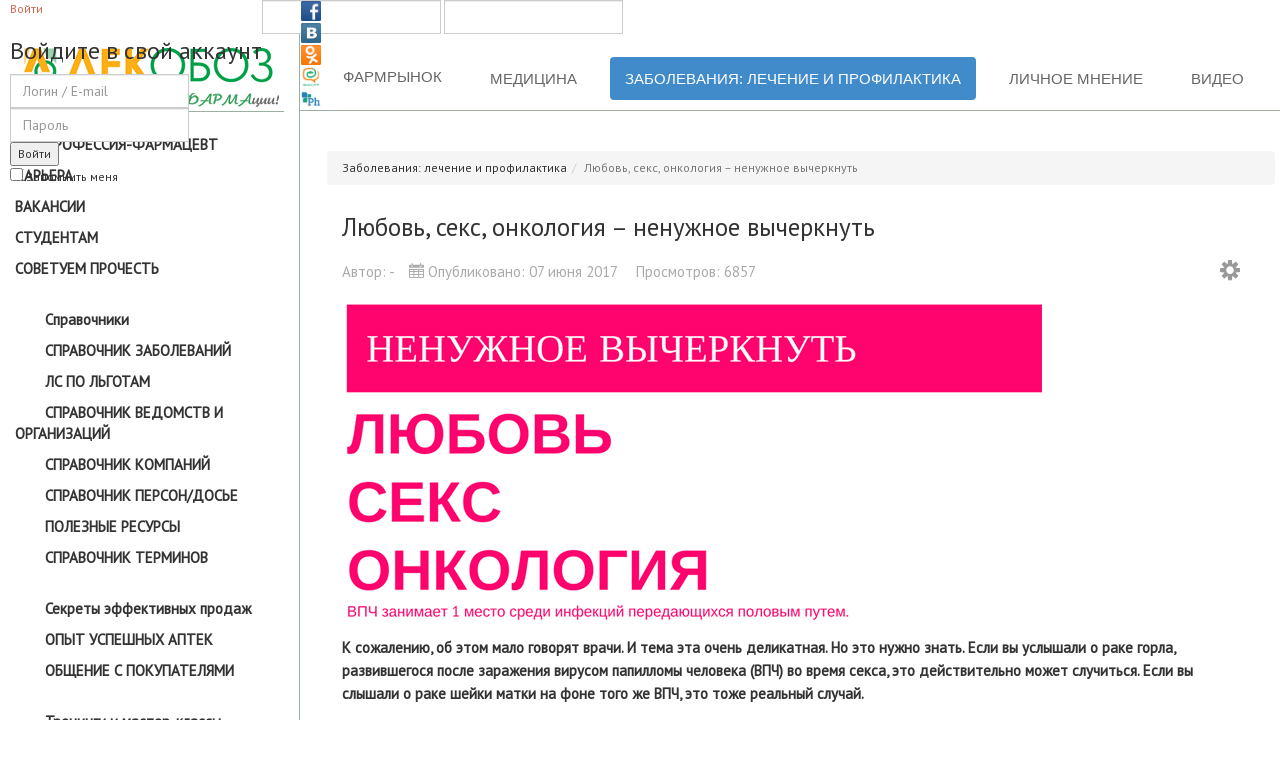

--- FILE ---
content_type: text/html; charset=utf-8
request_url: https://lekoboz.ru/zabolevaniya-lechenie-i-profilaktika/lyubov-seks-onkologiya-nenuzhnoe-vycherknut-2
body_size: 60483
content:
<!DOCTYPE html>
<html lang="ru-ru" dir="ltr" class="responsive com-content view-article no-layout no-task itemid-257 version-1.0">
<head>
<script src="https://yastatic.net/pcode/adfox/loader.js" crossorigin="anonymous"></script>
	<base href="https://lekoboz.ru/zabolevaniya-lechenie-i-profilaktika/lyubov-seks-onkologiya-nenuzhnoe-vycherknut-2" />
	<meta http-equiv="content-type" content="text/html; charset=utf-8" />
	<meta http-equiv="X-UA-Compatible" content="IE=edge" />
	<meta property="og:type" content="article" />
	<meta property="og:image" content="https://lekoboz.ru/images/news/17.06/89_548098174.jpg" />
	<meta property="og:title" content="Любовь, секс, онкология – ненужное вычеркнуть" />
	<meta property="og:description" content=" К сожалению, об этом мало говорят врачи. И тема эта очень деликатная. Но это нужно знать. Если вы услышали о раке горла, развившегося после заражения вирусом папилломы человека (ВПЧ) во время секса," />
	<meta property="og:url" content="http://lekoboz.ru/zabolevaniya-lechenie-i-profilaktika/lyubov-seks-onkologiya-nenuzhnoe-vycherknut-2" />
	<meta name="author" content="-" />
	<meta name="HandheldFriendly" content="true" />
	<meta name="apple-touch-fullscreen" content="yes" />
	<meta name="viewport" content="width=device-width, initial-scale=1.0" />
	<title>Любовь, секс, онкология – ненужное вычеркнуть | ЛекОбоз</title>
	<link href="/templates/lekoboz/favicon.ico" rel="shortcut icon" type="image/vnd.microsoft.icon" />
	<link href="https://lekoboz.ru/plugins/content/jllike/js/buttons.css?3" rel="stylesheet" type="text/css" />
	<link href="/media/com_proofreader/css/style.min.css" rel="stylesheet" type="text/css" />
	<link href="/media/tabs/css/style.min.css?v=6.1.0" rel="stylesheet" type="text/css" />
	<link href="/media/vpframework/css/bootstrap.min.css" rel="stylesheet" type="text/css" />
	<link href="/media/vpframework/css/icons.css" rel="stylesheet" type="text/css" />
	<link href="/media/vpframework/css/animate.css" rel="stylesheet" type="text/css" />
	<link href="/media/vpframework/css/bootstrap-dialog.min.css" rel="stylesheet" type="text/css" />
	<link href="/media/vpframework/css/bootstrap-select.min.css" rel="stylesheet" type="text/css" />
	<link href="/media/vpframework/css/jquery.owl.carousel.min.css" rel="stylesheet" type="text/css" />
	<link href="/templates/lekoboz/css/virtuemart.css?ver=1.0" rel="stylesheet" type="text/css" />
	<link href="/templates/lekoboz/css/template.css?ver=2.0.1.0" rel="stylesheet" type="text/css" />
	<link href="/templates/lekoboz/css/tablesaw.stackonly.css?ver=2.0.1.0" rel="stylesheet" type="text/css" />
	<link href="/templates/lekoboz/css/template-responsive.css?ver=1.0" rel="stylesheet" type="text/css" />
	<link href="/templates/lekoboz/css/virtuemart-responsive.css?ver=1.0" rel="stylesheet" type="text/css" />
	<link href="/modules/mod_raxo_allmode/tmpl/allmode-default/allmode-default.css" rel="stylesheet" type="text/css" />
	<link href="/components/com_sexypolling/assets/css/main.css" rel="stylesheet" type="text/css" />
	<link href="/components/com_sexypolling/assets/css/sexycss-ui.css" rel="stylesheet" type="text/css" />
	<link href="/components/com_sexypolling/assets/css/countdown.css" rel="stylesheet" type="text/css" />
	<link href="/components/com_sexypolling/generate.css.php?id_poll=45&module_id=209" rel="stylesheet" type="text/css" />
	<link href="/modules/mod_vertical_menu/cache/95/49b2e4690c988a9b6da9d0b2f372947b.css" rel="stylesheet" type="text/css" />
	<link href="https://lekoboz.ru/components/com_dpcalendar/libraries/dpcalendar/dpcalendar.css" rel="stylesheet" type="text/css" />
	<link href="https://lekoboz.ru/components/com_dpcalendar/libraries/fullcalendar/fullcalendar.css" rel="stylesheet" type="text/css" />
	<link href="https://lekoboz.ru/components/com_dpcalendar/libraries/jquery/ext/tooltipster.css" rel="stylesheet" type="text/css" />
	<link href="/modules/mod_universal_ajaxlivesearch/cache/93/09c54c81d9266eb7e60443a882b33928.css" rel="stylesheet" type="text/css" />
	<link href="/libraries/videobox/css/videobox.min.css" rel="stylesheet" type="text/css" />
	<link href="/templates/lekoboz/css/themes/lekoboz.css" rel="stylesheet" type="text/css" />
	<link href="/templates/lekoboz/css/custom/lekoboz.animate.css?07f146141537e04ee282a965d8053198" rel="stylesheet" type="text/css" />
	<link href="/templates/lekoboz/css/custom/lekoboz.jquery-ui.min.css?1decebf35f4be2e71accfe2677d4fb22" rel="stylesheet" type="text/css" />
	<link href="/templates/lekoboz/css/custom/lekoboz.jquery.mCustomScrollbar.css?655285c6d0eb59dc95edd61fea292333" rel="stylesheet" type="text/css" />
	<link href="/templates/lekoboz/css/custom/lekoboz.jquery.scrollabletabs.css?4608ccb23a009a688c1600230bce01a0" rel="stylesheet" type="text/css" />
	<link href="/templates/lekoboz/css/custom/lekoboz.pace.css?e8cb750d69fa5b18524fda0bf521f72b" rel="stylesheet" type="text/css" />
	<link href="/templates/lekoboz/css/custom/lekoboz.rls.css?1ccd8535d58a85667923a5f4b54c3c1c" rel="stylesheet" type="text/css" />
	<link href="/templates/lekoboz/css/custom/lekoboz.rls1.css?a9139c99c2b281589beeca13230e651b" rel="stylesheet" type="text/css" />
	<link href="/templates/lekoboz/css/custom/lekoboz.zstyles.css?b6a0a349eeb0a4ebebd1b283a154b769" rel="stylesheet" type="text/css" />
	<style type="text/css">

            .jllikeproSharesContayner a {border-radius: 15px; margin-left: 6px;}
            .jllikeproSharesContayner i {width: 30px;height: 30px;}
            .jllikeproSharesContayner span {height: 30px;line-height: 30px;font-size: 1rem;}
        
            @media screen and (max-width:800px) {
                .jllikeproSharesContayner {position: fixed;right: 0;bottom: 0; z-index: 999999; background-color: #fff!important;width: 100%;}
                .jllikeproSharesContayner .event-container > div {border-radius: 0; padding: 0; display: block;}
                .like .l-count {display:none}
                .jllikeproSharesContayner a {border-radius: 0!important;margin: 0!important;}
                .l-all-count {margin-left: 10px; margin-right: 10px;}
                .jllikeproSharesContayner i {width: 44px!important; border-radius: 0!important;}
                .l-ico {background-position: 50%!important}
                .likes-block_left {text-align:left;}
                .likes-block_right {text-align:right;}
                .likes-block_center {text-align:center;}
                .button_text {display: none;}
            }
            
.noscript div#off-menu_95 dl.level1 dl{
	position: static;
}
.noscript div#off-menu_95 dl.level1 dd.parent{
	height: auto !important;
	display: block;
	visibility: visible;
}
.dpcal-module_event_dpcal_230,.dpcal-module_event_dpcal_230 a, .dpcal-module_event_dpcal_230 div{background-color:transparent; !important; border-color: #135CAE} .fc-header-center{vertical-align: middle !important;} #dpcalendar_module_230 .fc-state-default span, #dpcalendar_module_230 .ui-state-default{padding:0px !important;}.fc-header-title h2 {
	line-height: 20px;
	font-size: 19px;
}

.fc-header tr,.fc-header-title h2,.fc-header,.fc-header td {
	border: 0px;
}

#dp-popup-window-divider {
	margin: 0;
} .pagination>li>a, .pagination>li>span{color:#005723;text-shadow:0 0 10px #84d1a4} .pagination>li.active>a, .pagination>li.active>span, .pagination>li>a:focus, .pagination>li>a:hover, .pagination>li>span:focus, .pagination>li>span:hover{color:#005723;background-color:#84d1a4} .vb_video_cont, .vb_video_cont a, .vb_video_frame{color:#005723} #vbiClose:focus, #vbiClose:hover, .vb_video_cont a:focus, .vb_video_cont a:focus .vb_thub_wrap .vb-icon-play, .vb_video_cont a:hover, .vb_video_cont a:hover .vb_thub_wrap .vb-icon-play, .vb_video_cont:focus, .vb_video_cont:focus .vb_thub_wrap .vb-icon-play, .vb_video_cont:hover, .vb_video_cont:hover .vb_thub_wrap .vb-icon-play{color:#84d1a4} #vbiWrap{color:#005723} .vb_slider_outer .vb_slider_next:focus, .vb_slider_outer .vb_slider_next:hover, .vb_slider_outer .vb_slider_prev:focus, .vb_slider_outer .vb_slider_prev:hover{color:#84d1a4} .vb_slider_outer{color:#005723} #vbCloseLink:focus, #vbCloseLink:hover, .vjs-big-play-button:focus, .vjs-big-play-button:hover, .vjs-fullscreen-control:hover, .vjs-play-control:hover, .vjs-volume-menu-button:focus, .vjs-volume-menu-button:hover{color:#84d1a4}
	</style>
	<script src="/media/vpframework/js/media/system/js/core.js" type="text/javascript"></script>
	<script src="/media/jui/js/jquery.min.js" type="text/javascript"></script>
	<script src="/media/jui/js/jquery-noconflict.js" type="text/javascript"></script>
	<script src="/media/jui/js/jquery-migrate.min.js" type="text/javascript"></script>
	<script src="https://lekoboz.ru/plugins/content/jllike/js/buttons.js?7" type="text/javascript"></script>
	<script src="/media/system/js/caption.js" type="text/javascript"></script>
	<script src="/media/com_proofreader/js/jquery.proofreader.min.js" type="text/javascript"></script>
	<script src="/media/system/js/html5fallback.js" type="text/javascript"></script>
	<script src="/media/tabs/js/script.min.js?v=6.1.0" type="text/javascript"></script>
	<script src="/media/vpframework/js/modernizr.min.js" type="text/javascript"></script>
	<script src="/media/vpframework/js/bootstrap.min.js" type="text/javascript"></script>
	<script src="/media/vpframework/js/vpframework.min.js" type="text/javascript"></script>
	<script src="/media/vpframework/js/bootstrap-dialog.min.js" type="text/javascript"></script>
	<script src="/media/vpframework/js/bootstrap-select.min.js" type="text/javascript"></script>
	<script src="/media/vpframework/js/jquery.easing.min.js" type="text/javascript"></script>
	<script src="/media/vpframework/js/jquery.hoverIntent.min.js" type="text/javascript"></script>
	<script src="/media/vpframework/js/jquery.lazyload.min.js" type="text/javascript"></script>
	<script src="/media/vpframework/js/jquery.raty.min.js" type="text/javascript"></script>
	<script src="/media/vpframework/js/jquery.waitforimages.min.js" type="text/javascript"></script>
	<script src="/media/vpframework/js/jquery.equalheight.min.js" type="text/javascript"></script>
	<script src="/media/vpframework/js/jquery.owl.carousel.min.js" type="text/javascript"></script>
	<script src="/templates/lekoboz/js/template.js?ver=1.0" type="text/javascript"></script>
	<script src="/templates/lekoboz/js/tablesaw.stackonly.js?ver=1.0" type="text/javascript"></script>
	<script src="/templates/lekoboz/js/tablesaw-init.js?ver=1.0" type="text/javascript"></script>
	<script src="/media/system/js/mootools-core.js" type="text/javascript"></script>
	<script src="/media/system/js/punycode.js" type="text/javascript"></script>
	<script src="/media/vpframework/js/media/system/js/validate.js" type="text/javascript"></script>
	<script src="/components/com_sexypolling/assets/js/sexylib.js" type="text/javascript"></script>
	<script src="/components/com_sexypolling/assets/js/sexylib-ui.js" type="text/javascript"></script>
	<script src="/components/com_sexypolling/assets/js/selectToUISlider.jQuery.js" type="text/javascript"></script>
	<script src="/components/com_sexypolling/assets/js/color.js" type="text/javascript"></script>
	<script src="/components/com_sexypolling/assets/js/countdown.js" type="text/javascript"></script>
	<script src="/components/com_sexypolling/assets/js/sexypolling.js" type="text/javascript"></script>
	<script src="https://cdnjs.cloudflare.com/ajax/libs/gsap/1.11.2/TweenMax.min.js" type="text/javascript"></script>
	<script src="/modules/mod_vertical_menu/js/perfect-scrollbar.js" type="text/javascript"></script>
	<script src="/modules/mod_vertical_menu/js/mod_vertical_menu.js" type="text/javascript"></script>
	<script src="https://lekoboz.ru/components/com_dpcalendar/libraries/jquery/dpcalendar/dpNoConflict.js" type="text/javascript"></script>
	<script src="https://lekoboz.ru/components/com_dpcalendar/libraries/dpcalendar/dpcalendar.js" type="text/javascript"></script>
	<script src="https://lekoboz.ru/components/com_dpcalendar/libraries/fullcalendar/fullcalendar.min.js" type="text/javascript"></script>
	<script src="https://lekoboz.ru/components/com_dpcalendar/libraries/jquery/ext/jquery.tooltipster.min.js" type="text/javascript"></script>
	<script src="/modules/mod_universal_ajaxlivesearch/engine/dojo.js" type="text/javascript"></script>
	<script src="https://ajax.googleapis.com/ajax/libs/dojo/1.6/dojo/dojo.xd.js" type="text/javascript"></script>
	<script src="/modules/mod_universal_ajaxlivesearch/cache/93/29442b3575fd0337e74db0bd9c773821.js" type="text/javascript"></script>
	<script src="/modules/mod_improved_ajax_login/script/improved_ajax_login.js" type="text/javascript"></script>
	<script src="/modules/mod_improved_ajax_login/themes/flat/theme.js" type="text/javascript"></script>
	<script src="/libraries/videobox/js/web-animations.min.js" type="text/javascript"></script>
	<script src="/libraries/videobox/js/videobox.min.js" type="text/javascript"></script>
	<script src="/templates/lekoboz/js/custom/lekoboz.jquery-ui.min.js?114d2e7f00b5c46881142e67bbcf5cf8" type="text/javascript"></script>
	<script src="/templates/lekoboz/js/custom/lekoboz.jquery.mCustomScrollbar.concat.min.js?42a368e95b4a38989c8984c672d29ec0" type="text/javascript"></script>
	<script src="/templates/lekoboz/js/custom/lekoboz.jquery.mousewheel.js?214ee334bd63ceb72b99b11a64799843" type="text/javascript"></script>
	<script src="/templates/lekoboz/js/custom/lekoboz.jquery.scrollabletab.js?d73770f98781ff69808af8a334d2f68c" type="text/javascript"></script>
	<script src="/templates/lekoboz/js/custom/lekoboz.loadingoverlay.js?dff80b22f35478d020e290c379198349" type="text/javascript"></script>
	<script src="/templates/lekoboz/js/custom/lekoboz.masonry.pkgd.min.js?87b3b35237efbbe12a2357f5f3855cfb" type="text/javascript"></script>
	<script src="/templates/lekoboz/js/custom/lekoboz.pace.min.js?248f37358dd94120dc84da2938445449" type="text/javascript"></script>
	<script src="/templates/lekoboz/js/custom/lekoboz.rls.js?6e49a563eefd46469037133621aafb5d" type="text/javascript"></script>
	<script src="/templates/lekoboz/js/custom/lekoboz.zscripts.js?e4686a0b03ddb488747fdff51f5463f3" type="text/javascript"></script>
	<script type="text/javascript">
            var jllickeproSettings = {
                url : "http://lekoboz.ru",
                typeGet : "0",
                disableMoreLikes : 0,
                isCategory : 0,
                buttonsContayner : "",
                parentContayner : "div.jllikeproSharesContayner",
            };jQuery(window).on('load',  function() {
				new JCaption('img.caption');
			});jQuery(function($){ $(".hasTooltip").tooltip({"html": true,"container": "body"}); });
var rl_tabs_use_hash = 1; var rl_tabs_reload_iframes = 0; var rl_tabs_init_timeout = 0;
if (typeof animation_styles === 'undefined') { var animation_styles = new Array();};animation_styles["209_45"] = new Array("#ffd494", "#ff6c0a", "inset 0px 0px 55px 8px #ff4400", "4px", "4px", "4px", "4px","#ffffff","inset","14","#c2b8b9","#cc6900"); if (typeof voting_periods === 'undefined') { var voting_periods = new Array();};voting_periods["209_45"] = "0.2";if (typeof sexyPolling_words === 'undefined') { var sexyPolling_words = new Array();};sexyPolling_words["0"] = "Голоса";sexyPolling_words["1"] = "Всего голосов";sexyPolling_words["2"] = "Первый голос";sexyPolling_words["3"] = "Последний голос";sexyPolling_words["4"] = "Показать временную шкалу";sexyPolling_words["5"] = "Скрать временную шкалу";sexyPolling_words["6"] = "Голосовать";sexyPolling_words["7"] = "Результаты";sexyPolling_words["8"] = "Пожалуйста, выберите ответ";sexyPolling_words["9"] = "Вы уже голосовали в этом опросе";sexyPolling_words["10"] = "Добавить ответ";sexyPolling_words["11"] = "Добавить вариант ответа ...";sexyPolling_words["12"] = "Добавить";sexyPolling_words["13"] = "Ваш вариант ответа появится после проверки";sexyPolling_words["14"] = "Масштабирование";sexyPolling_words["15"] = "Относительный";sexyPolling_words["16"] = "Абсолютный";sexyPolling_words["17"] = "Этот опрос будет начинаться";sexyPolling_words["18"] = "Этот опрос истёк";sexyPolling_words["19"] = "Вернуться к вариантам ответов";sexyPolling_words["20"] = "Вы можете голосовать снова через:";sexyPolling_words["21"] = "OK";sexyPolling_words["22"] = "Расчетное время ...";sexyPolling_words["23"] = "Разрешено кол-во вариантов";sexyPolling_words["24"] = "Пожалуйста, зарегистрируйтесь, чтобы голосовать в этом опросе";sexyPolling_words["25"] = "Спасибо! Ваш голос был засчитан.";if (typeof multipleAnswersInfoArray === 'undefined') { var multipleAnswersInfoArray = new Array();};multipleAnswersInfoArray["45"] = "0";var newAnswerBarIndex = "3";var sexyIp = "192.168.0.1";var sexyPath = "/";if (typeof sexyPollingIds === 'undefined') { var sexyPollingIds = new Array();};sexyPollingIds.push(Array("polling_select_209_45_1","polling_select_209_45_2"));if (typeof votingPermissions === 'undefined') { var votingPermissions = new Array();};votingPermissions.push("45");votingPermissions["45"]="allow_voting";if (typeof votedIds === 'undefined') { var votedIds = new Array();};if (typeof startDisabledIds === 'undefined') { var startDisabledIds = new Array();};if (typeof endDisabledIds === 'undefined') { var endDisabledIds = new Array();};if (typeof hideResultsIds === 'undefined') { var hideResultsIds = new Array();};if (typeof allowedNumberAnswers === 'undefined') { var allowedNumberAnswers = new Array();};allowedNumberAnswers.push("45");allowedNumberAnswers["45"]="0";if (typeof autoOpenTimeline === 'undefined') { var autoOpenTimeline = new Array();};autoOpenTimeline.push("45");autoOpenTimeline["45"]="1";if (typeof autoAnimate === 'undefined') { var autoAnimate = new Array();};autoAnimate.push("45");autoAnimate["45"]="0";if (typeof sexyAutoPublish === 'undefined') { var sexyAutoPublish = new Array();};sexyAutoPublish.push("45");sexyAutoPublish["45"]="1";if (typeof sexy_dateFormat === 'undefined') { var sexy_dateFormat = new Array();};sexy_dateFormat.push("45");sexy_dateFormat["45"]="digits";if (typeof sexyAnimationTypeBar === 'undefined') { var sexyAnimationTypeBar = new Array();};sexyAnimationTypeBar.push("45");sexyAnimationTypeBar["45"]="linear";if (typeof sexyAnimationTypeContainer === 'undefined') { var sexyAnimationTypeContainer = new Array();};sexyAnimationTypeContainer.push("45");sexyAnimationTypeContainer["45"]="linear";if (typeof sexyAnimationTypeContainerMove === 'undefined') { var sexyAnimationTypeContainerMove = new Array();};sexyAnimationTypeContainerMove.push("45");sexyAnimationTypeContainerMove["45"]="linear";// <![CDATA[ 
jQuery(document).ready(function(){
   jQuery('#dpcalendar_module_230').fullCalendar({
		eventSources: [{url: '/component/dpcalendar/events?limit=0&compact=2&my=0&format=raw&ids=135',
				success : function (events) {
	// Handling the messages in the returned data
	if (events.length && events[0].messages != null && events[0].messages.length && jQuery('#system-message-container').length) {
		Joomla.renderMessages(events[0].messages);
	}
	if (events.length && events[0].data != null) {
		return events[0].data;
	}
	return events;
}
				}],
       header: {
				left: 'prev,next ',
				center: 'title',
				right: ''
		},
		defaultView: 'month',
		weekMode: 'fixed',
		eventClick: function(event, jsEvent, view) {
		        window.location = dpEncode(event.url); return false;
		},
		dayClick: function(date, allDay, jsEvent, view) {
		},
		contentHeight: 'auto',
		editable: false, theme: false,
		titleFormat: { 
		        month: 'MMMM yyyy'},
		firstDay: 1,
		monthNames: ["\u044f\u043d\u0432\u0430\u0440\u044f","\u0444\u0435\u0432\u0440\u0430\u043b\u044f","\u043c\u0430\u0440\u0442\u0430","\u0430\u043f\u0440\u0435\u043b\u044f","\u043c\u0430\u044f","\u0438\u044e\u043d\u044f","\u0438\u044e\u043b\u044f","\u0430\u0432\u0433\u0443\u0441\u0442\u0430","\u0441\u0435\u043d\u0442\u044f\u0431\u0440\u044f","\u043e\u043a\u0442\u044f\u0431\u0440\u044f","\u043d\u043e\u044f\u0431\u0440\u044c","\u0434\u0435\u043a\u0430\u0431\u0440\u044c"],
		monthNamesShort: ["\u044f\u043d\u0432","\u0444\u0435\u0432","\u043c\u0430\u0440\u0442","\u0430\u043f\u0440","\u043c\u0430\u044f","\u0438\u044e\u043d\u044c","\u0438\u044e\u043b\u044c","\u0430\u0432\u0433","\u0441\u0435\u043d","\u043e\u043a\u0442","\u043d\u043e\u044f\u0431","\u0434\u0435\u043a"],
		dayNames: ["\u0412\u043e\u0441\u043a\u0440\u0435\u0441\u0435\u043d\u044c\u0435","\u041f\u043e\u043d\u0435\u0434\u0435\u043b\u044c\u043d\u0438\u043a","\u0412\u0442\u043e\u0440\u043d\u0438\u043a","\u0421\u0440\u0435\u0434\u0430","\u0427\u0435\u0442\u0432\u0435\u0440\u0433","\u041f\u044f\u0442\u043d\u0438\u0446\u0430","\u0421\u0443\u0431\u0431\u043e\u0442\u0430"],
		dayNamesShort: ["\u0412\u0441","\u041f\u043d","\u0412\u0442","\u0421\u0440","\u0427\u0442","\u041f\u0442","\u0421\u0431"],
		startParam: 'date-start',
		endParam: 'date-end',
		timeFormat: { 
		        month: 'h:mm tt'},
		columnFormat: { month: 'ddd', week: 'ddd d', day: 'dddd d'},
		eventRender: function(event, element) {
			element.addClass('dpcal-module_event_dpcal_'+230);
			if (event.description && typeof (element.tooltipster) == 'function'){
				element.tooltipster({contentAsHTML : true, content: event.description, delay : 100, interactive : true});}
		},
		loading: function(bool) {
			if (bool) {
				jQuery('#dpcalendar_module_230_loading').show();
			}else{
				jQuery('#dpcalendar_module_230_loading').hide();
			}
		}
	});
});
// ]]>

  dojo.addOnLoad(function(){
      document.search = new AJAXSearchelegant({
        id : '93',
        node : dojo.byId('offlajn-ajax-search93'),
        searchForm : dojo.byId('search-form93'),
        textBox : dojo.byId('search-area93'),
        suggestBox : dojo.byId('suggestion-area93'),
        searchButton : dojo.byId('ajax-search-button93'),
        closeButton : dojo.byId('search-area-close93'),
        searchCategories : dojo.byId('search-categories93'),
        productsPerPlugin : 3,
        dynamicResult : '1',
        searchRsWidth : 250,
        searchImageWidth : '60',
        minChars : 3,
        searchBoxCaption : 'Поиск...',
        noResultsTitle : 'Результатов (0)',
        noResults : 'Не найдено результатов по ключевому слову!',
        searchFormUrl : '/index.php',
        enableScroll : '1',
        showIntroText: '1',
        scount: '10',
        lang: '',
        stext: 'Ничего не найдено. Вы имели ввиду?',
        moduleId : '93',
        resultAlign : '0',
        targetsearch: '3',
        linktarget: '0',
        keypressWait: '500',
        catChooser : 0,
        searchResult : 1,
        seemoreEnabled : 1,
        seemoreAfter : 30,
        keywordSuggestion : '1',
        seeMoreResults : 'Больше результатов...',
        resultsPerPage : '4',
        resultsPadding : '10',
        controllerPrev : 'PREV',
        controllerNext : 'NEXT',
        fullWidth : '1',
        resultImageWidth : '60',
        resultImageHeight : '60',
        showCat : '1',
        voicesearch : '1'
      })
    });
		!(function() {
			VPF.loadOptions({"URI":"\/index.php","AJAXURI":"\/index.php?option=com_ajax&plugin=vpframework&format=json","PATH":"https:\/\/lekoboz.ru\/","TOKEN":"4f00abd24faca79a26dff58bd367a945","ITEMID":257,"UPDATE_TOKEN":1});
		})();
	</script>
	<script type="text/javascript">
		(function() {
			Joomla.JText.load({"JALL":"\u0412\u0441\u0435","JCANCEL":"\u041e\u0442\u043c\u0435\u043d\u0430","JSAVE":"\u0421\u043e\u0445\u0440\u0430\u043d\u0438\u0442\u044c","JSHOW":"\u041f\u043e\u043a\u0430\u0437\u044b\u0432\u0430\u0442\u044c","JSUBMIT":"\u041e\u0442\u043f\u0440\u0430\u0432\u0438\u0442\u044c","JYES":"\u0414\u0430","JNO":"\u041d\u0435\u0442","ERROR":"\u041e\u0448\u0438\u0431\u043a\u0430","MESSAGE":"\u0421\u043e\u043e\u0431\u0449\u0435\u043d\u0438\u0435","NOTICE":"\u0412\u043d\u0438\u043c\u0430\u043d\u0438\u0435","WARNING":"\u041f\u0440\u0435\u0434\u0443\u043f\u0440\u0435\u0436\u0434\u0435\u043d\u0438\u0435","JLIB_HTML_BEHAVIOR_CLOSE":"\u0417\u0430\u043a\u0440\u044b\u0442\u044c","PLG_SYSTEM_VPFRAMEWORK_COMPARE":"Compare","PLG_SYSTEM_VPFRAMEWORK_WISHLIST_SHOW":"Show Wishlist","TPL_LEKOBOZ_SELECTPICKER_NOTHING_SELECTED":"Nothing selected","TPL_LEKOBOZ_SELECTPICKER_NO_RESULT":"No results match","TPL_LEKOBOZ_SELECTPICKER_ITEM_SELECTED":"{0} item selected","TPL_LEKOBOZ_SELECTPICKER_N_ITEMS_SELECTED":"{0} items selected","TPL_LEKOBOZ_SELECTPICKER_ITEM_LIMIT_REACHED":"Limit reached ({n} item max)","TPL_LEKOBOZ_SELECTPICKER_N_ITEMS_LIMIT_REACHED":"Limit reached ({n} items max)","TPL_LEKOBOZ_SELECTPICKER_GROUP_ITEM_LIMIT_REACHED":"Group limit reached ({n} item max)","TPL_LEKOBOZ_SELECTPICKER_GROUP_N_ITEMS_LIMIT_REACHED":"Group limit reached ({n} items max)","TPL_LEKOBOZ_SELECTPICKER_SELECT_ALL":"Select All","TPL_LEKOBOZ_SELECTPICKER_DESELECT_ALL":"Deselect All","TPL_LEKOBOZ_SELECTPICKER_SEPARATOR":", ","JLIB_FORM_FIELD_INVALID":"\u041d\u0435\u043a\u043e\u0440\u0440\u0435\u043a\u0442\u043d\u043e \u0437\u0430\u043f\u043e\u043b\u043d\u0435\u043d\u043e \u043f\u043e\u043b\u0435:&#160;"});
		})();
	</script>
	<script>
document[(_el=document.addEventListener)?'addEventListener':'attachEvent'](_el?'DOMContentLoaded':'onreadystatechange',function(){
	if (!_el && document.readyState != 'complete') return;
	(window.jq183||jQuery)('.noscript').removeClass('noscript');
	window.sm95 = new VerticalSlideMenu({
		id: 95,
		visibility: ["1","1","1","1","0",["0","px"],["10000","px"]],
		parentHref: 0,
		theme: 'flat',
		result: 'Результаты поиска',
		noResult: 'Ничего не найдено',
		backItem: '',
		filterDelay: 300,
		filterMinChar: 2,
		navtype: 'drop',
		sidebar: 0,
		popup: 0,
		overlay: 0,
		sidebarUnder: 992,
		width: 300,
		menuIconCorner: 1,
		menuIconX: 0,
		menuIconY: 0,
		hidePopupUnder: 1750,
		siteBg: '#444444',
		effect: 1,
    dur: 250/1000,
		perspective: 0,
		inEase: 'Quad.easeOut'.split('.').reverse().join(''),
		inOrigin: '50% 50% 0',
		inX: 100,
		inUnitX: '%',
    logoUrl: '',
		inCSS: {
			y: 0,
			opacity: 100/100,
			rotationX: 0,
			rotationY: 0,
			rotationZ: 0,
			skewX: 0,
			skewY: 0,
			scaleX: 100/100,
			scaleY: 100/100
		},
		outEase: 'Quad.easeOut'.split('.').reverse().join(''),
		outOrigin: '50% 50% 0',
		outX: -100,
		outUnitX: '%',
		outCSS: {
			y: 0,
			opacity: 100/100,
			rotationX: 0,
			rotationY: 0,
			rotationZ: 0,
			skewX: 0,
			skewY: 0,
			scaleX: 100/100,
			scaleY: 100/100
		},
		anim: {
			perspective: 1000,
			inDur: 300/1000,
			inEase: 'Quad.easeOut'.split('.').reverse().join(''),
			inOrigin: '50% 50% 0',
			inX: -30,
			inUnitX: 'px',
			inCSS: {
				y: 0,
				opacity: 0/100,
				rotationX: 0,
				rotationY: 0,
				rotationZ: 0,
				skewX: 0,
				skewY: 0,
				scaleX: 100/100,
				scaleY: 100/100
			},
			outDur: 300/1000,
			outEase: 'Quad.easeOut'.split('.').reverse().join(''),
			outOrigin: '50% 50% 0',
			outX: 20,
			outUnitX: 'px',
			outCSS: {
				y: 0,
				opacity: 0/100,
				rotationX: 0,
				rotationY: 0,
				rotationZ: 0,
				skewX: 0,
				skewY: 0,
				scaleX: 100/100,
				scaleY: 100/100
			}
		},
		miAnim: 0,
		miDur: 500/1000,
		miShift: 40/1000,
		miEase: 'Quad.easeOut'.split('.').reverse().join(''),
		miX: 40,
		miUnitX: '%',
		miCSS: {
			transformPerspective: 600,
			transformOrigin: '50% 50% 0',
			y: 0,
			opacity: 0/100,
			rotationX: 0,
			rotationY: 0,
			rotationZ: 0,
			skewX: 0,
			skewY: 0,
			scaleX: 100/100,
			scaleY: 100/100
		},
		iconAnim: 0 && 0,
		bgX: 0,
		dropwidth: 250,
		dropspace: 0,
		dropFullHeight: 0,
		dropEvent: 'mouseenter',
		opened: 1,
		autoOpen: 0
	});
});
</script>
	<link rel="stylesheet" href="/modules/mod_improved_ajax_login/cache/148/520fffb8d826b947cd7e9e41b80d3294.css" type="text/css" />
	<script>
document[(_el=document.addEventListener)?'addEventListener':'attachEvent'](_el?'DOMContentLoaded':'onreadystatechange',function(){
  if (!_el && document.readyState != 'complete') return;
  new ImprovedAJAXLogin({
    id: 148,
    isGuest: 1,
    oauth: {},
    jversion: 30,
    bgOpacity: 0.4,
    returnUrl: 'https://lekoboz.ru/zabolevaniya-lechenie-i-profilaktika/lyubov-seks-onkologiya-nenuzhnoe-vycherknut-2',
    border: parseInt('ffffff|*|3|*|de7a22|*|7|*|1|*|'.split('|*|')[1]),
    padding: 5,
    useAJAX: 0,
    openEvent: 'onclick',
    wndCenter: 1,
    regPopup: 1,
    dur: 300,
    timeout: 0,
    base: '/',
    theme: 'flat',
    socialProfile: '',
    socialType: 'socialIco',
    cssPath: '/modules/mod_improved_ajax_login/cache/148/520fffb8d826b947cd7e9e41b80d3294.css',
    regPage: 'joomla',
    captcha: '',
    captchaVer: '',
    showHint: 1,
    geolocation: true,
    windowAnim: '1'
  });
});
</script>

  <link rel="image_src" href="https://lekoboz.ru/images/news/17.06/89_548098174.jpg" />
</head>
<!----Google Analitycs---->
<script>
  (function(i,s,o,g,r,a,m){i['GoogleAnalyticsObject']=r;i[r]=i[r]||function(){
  (i[r].q=i[r].q||[]).push(arguments)},i[r].l=1*new Date();a=s.createElement(o),
  m=s.getElementsByTagName(o)[0];a.async=1;a.src=g;m.parentNode.insertBefore(a,m)
  })(window,document,'script','https://www.google-analytics.com/analytics.js','ga');

  ga('create', 'UA-84229521-1', 'auto');
  ga('send', 'pageview');
</script>
<!----End Google Analitycs----><body><div class="sm-pusher"><div class="sm-content"><div class="sm-content-inner">
		<div class="vpf-wrapper">
	
			<div class="vpf-topbar">
		<div class="container">
			<div class="inner-container">
				<div class="row">
																<div class="top-right col-xs-12 col-sm-12 col-md-12">
							<div class="inline-mod right_socnet"><div class="topmod-content">

<div class="custom_socnet"  >
	<p>
<a href="https://www.facebook.com/%D0%9B%D0%B5%D0%BA%D0%9E%D0%B1%D0%BE%D0%B7-1859122570968408/"><img src="/images/soc/face.png" alt="face" /></a>
<a href="https://vk.com/club130480745"><img src="/images/soc/vk.png" alt="vk" /></a>
<a href="https://ok.ru/group/55250407129116"><img src="/images/soc/ok.png" alt="odk" /></a>
<a href="http://vrachirf.ru/partner-publications/270"><img src="/images/soc/vrachi.png" alt="vrachi" /></a>
<a href="http://pharmedu.ru/category/publications/aktualnye-temy/pressa/zhurnal-aif-zdorove-lekarstvennoe-obozrenie/"><img src="/images/soc/pharmedu.png" alt="pharmedu" /></a>
</p></div>
</div></div>
						</div>
									</div>
			</div>
		</div>
	</div>
		<header id="vpf-header">
	<div class="header-top">
		<div class="container-fluid">
			<div class="inner-container">
				<div class="row">
					<div class="vpf-logo align-left-lg align-center-md">
						<a class="brand" href="/"><img class="site-logo logo-general img-responsive" src="https://lekoboz.ru/images/mainlogoaif/logo.png" alt="ЛекОбоз" /></a>
					</div>
											<div class="topright">
							          
<div id="offlajn-ajax-search93">
  <div class="offlajn-ajax-search-container">
     
  <form id="search-form93" action="/component/search/" method="get" onSubmit="return false;">
    <div class="offlajn-ajax-search-inner">
                <input type="text" name="searchword" id="search-area93" value="" autocomplete="off" />
        <input type="text" name="searchwordsugg" id="suggestion-area93" value="" autocomplete="off" />
        <input type="hidden" name="option" value="com_search" />
              <div id="search-area-close93"></div>
      <div id="ajax-search-button93"><div class="magnifier"></div></div>
      <div class="ajax-clear"></div>
    </div>
  </form>
  <div class="ajax-clear"></div>
  </div>
    </div>
<div class="ajax-clear"></div>
<svg style="position:absolute" height="0" width="0"><filter id="searchblur"><feGaussianBlur in="SourceGraphic" stdDeviation="3"/></filter></svg>
<div id="mod_improved_ajax_login-148">

            <a class="logBtn selectBtn" onclick="return false" href="/component/users/?view=login">
        <span class="loginBtn">Войти</span>
      </a>
    	<div class="ial-window">
        <div class="loginWndInside">
    			<span class="ial-close"></span>
          


<form action="/zabolevaniya-lechenie-i-profilaktika" method="post" name="ialLogin" class="ial-login ">
    <div class="gi-elem gi-wide">
    <h3 class="loginH3">Войдите в свой аккаунт</h3>
  </div>
  
  <div class="gi-elem">
        <div class="gi-field-out"><div class="gi-field-icon gi-user"><div class="gi-field-icon-hover gi-user"></div></div></div>
    <input id="userTxt" class="loginTxt" name="username" type="text" placeholder="Логин / E-mail" autocomplete="off" />
  </div>
  <div class="gi-elem">
    <div class="gi-field-out"><div class="gi-field-icon gi-passw"><div class="gi-field-icon-hover gi-passw"></div></div></div>
    <input id="passTxt" class="loginTxt" name="password" type="password" placeholder="Пароль" autocomplete="off" />
  </div>
    <div class="gi-elem">
    <button class="loginBtn ial-submit" id="submitBtn"><span><i class="ial-load"></i>Войти</span></button>
  </div>
  <div class="gi-elem">
          <label class="ial-check-lbl smallTxt" for="keepSigned">
  		  <input id="keepSigned" name="remember" type="checkbox" class="ial-checkbox"  />
  			Запомнить меня  		</label>
  	  	<div class="forgetDiv">
            <br />
        	</div>
  </div>
  <br style="clear:both" />
	<input type="hidden" name="option" value="com_users" />
	<input type="hidden" name="task" value="user.login" />
	<input type="hidden" name="return" value="aHR0cHM6Ly9sZWtvYm96LnJ1L3phYm9sZXZhbml5YS1sZWNoZW5pZS1pLXByb2ZpbGFrdGlrYS9seXVib3Ytc2Vrcy1vbmtvbG9naXlhLW5lbnV6aG5vZS12eWNoZXJrbnV0LTI=" />
	<input type="hidden" name="4f00abd24faca79a26dff58bd367a945" value="1" /></form>
<form name="saved" style="display:none">
  <input type="text" name="username" />
  <input type="password" name="password" />
</form>

<br />
        </div>
    	</div>
      
	

	<div class="ial-window">
    <div class="loginWndInside">
			<span class="ial-close loginBtn"></span>
          </div>
	</div>

</div><form name="ialText" style="display:none">
  <input type="hidden" name="COM_USERS_REGISTER_REQUIRED" value="&lt;strong class=&quot;red&quot;&gt;*&lt;/strong&gt; Обязательное поле" />
  <input type="hidden" name="COM_USERS_REGISTRATION" value="Регистрация пользователя" />
  <input type="hidden" name="IAL_PLEASE_WAIT" value="Please wait" />
  <input type="hidden" name="IAL_VERY_WEAK" value="Very weak" />
  <input type="hidden" name="IAL_WEAK" value="Weak" />
  <input type="hidden" name="IAL_REASONABLE" value="Reasonable" />
  <input type="hidden" name="IAL_STRONG" value="Strong" />
  <input type="hidden" name="IAL_VERY_STRONG" value="Very strong" />
</form>
						</div>
																<div class="slogun">
							<ul class="nav nav-pills nav-stacked">
<li class="menuitem item-300"><a href="/farmrynok" >Фармрынок</a></li><li class="menuitem item-301"><a href="/meditsina" >Медицина</a></li><li class="menuitem item-302 current active"><a href="/zabolevaniya-lechenie-i-profilaktika" >Заболевания: лечение и профилактика</a></li><li class="menuitem item-303"><a href="/lichnoe-mnenie" >Личное мнение</a></li><li class="menuitem item-304"><a href="/videomaterialy" >Видео</a></li></ul>

						</div>
															<div class="hidden-md hidden-lg last-group">
						<div class="navbar navbar-offcanvas">
																				</div>
					</div>
				</div>
			</div>
		</div>
	</div>
	</header>				<div id="mainbody">
	<div class="container-fluid">
		<div class="inner-container">
												<div class="row">
												<aside id="left-aside">
					<div class="aside-inner">
						<div class="module-cont module-blockprofmenu"><h3 class="mod-header"></h3><div class="noscript">
	<nav id="off-menu_95" class="off-menu_95 sm-menu profmenu">
          <h3 class="sm-head">
    <span class="sm-title">Меню</span>
  </h3>
      <div class="sm-levels">
    <div class="sm-level level1"><dl class="level1">
  <dt class="level1 off-nav-222 parent first">
        <div class="inner">
      <div class="link"><a data-text="Профессия-фармацевт" class="_lefttopmenupunkt" href="#">Профессия-фармацевт</a></div>
          </div>
  </dt>
  <dd class="level1 off-nav-222 parent first">
    <div class="sm-level level2"><dl class="level2">
  <dt class="level2 off-nav-155 notparent first">
        <div class="inner">
      <div class="link"><a data-text="Карьера" href="/professiya-farmatsevt/career">Карьера</a></div>
          </div>
  </dt>
  <dd class="level2 off-nav-155 notparent first">
      </dd>
    <dt class="level2 off-nav-228 notparent">
        <div class="inner">
      <div class="link"><a data-text="Вакансии" href="/professiya-farmatsevt/vakansii">Вакансии</a></div>
          </div>
  </dt>
  <dd class="level2 off-nav-228 notparent">
      </dd>
    <dt class="level2 off-nav-229 notparent">
        <div class="inner">
      <div class="link"><a data-text="Студентам" href="/professiya-farmatsevt/studentam">Студентам</a></div>
          </div>
  </dt>
  <dd class="level2 off-nav-229 notparent">
      </dd>
    <dt class="level2 off-nav-121 notparent">
        <div class="inner">
      <div class="link"><a data-text="Советуем прочесть" href="/professiya-farmatsevt/sovetuem-prochest">Советуем прочесть</a></div>
          </div>
  </dt>
  <dd class="level2 off-nav-121 notparent">
      </dd>
               </dl></div></dd>  <dt class="level1 off-nav-107 parent">
        <div class="inner">
      <div class="link"><a data-text="Справочники" class="_subtopmenu" href="/?Itemid=107">Справочники</a></div>
          </div>
  </dt>
  <dd class="level1 off-nav-107 parent">
    <div class="sm-level level2"><dl class="level2">
  <dt class="level2 off-nav-108 notparent first">
        <div class="inner">
      <div class="link"><a data-text="Справочник заболеваний" href="/spravochniki/spravochnik-zabolevanij">Справочник заболеваний</a></div>
          </div>
  </dt>
  <dd class="level2 off-nav-108 notparent first">
      </dd>
    <dt class="level2 off-nav-114 notparent">
        <div class="inner">
      <div class="link"><a data-text="ЛС по льготам" href="/spravochniki/ls-po-lgote">ЛС по льготам</a></div>
          </div>
  </dt>
  <dd class="level2 off-nav-114 notparent">
      </dd>
    <dt class="level2 off-nav-219 notparent">
        <div class="inner">
      <div class="link"><a data-text="Справочник ведомств и организаций" href="/spravochniki/spravochnik-vedomstv-i-organizatsij">Справочник ведомств и организаций</a></div>
          </div>
  </dt>
  <dd class="level2 off-nav-219 notparent">
      </dd>
    <dt class="level2 off-nav-116 notparent">
        <div class="inner">
      <div class="link"><a data-text="Справочник компаний" href="/spravochniki/spravochnik-kompanij">Справочник компаний</a></div>
          </div>
  </dt>
  <dd class="level2 off-nav-116 notparent">
      </dd>
    <dt class="level2 off-nav-117 notparent">
        <div class="inner">
      <div class="link"><a data-text="Справочник персон/досье" href="/spravochniki/spravochnik-person-dose">Справочник персон/досье</a></div>
          </div>
  </dt>
  <dd class="level2 off-nav-117 notparent">
      </dd>
    <dt class="level2 off-nav-220 notparent">
        <div class="inner">
      <div class="link"><a data-text="Полезные ресурсы" href="/spravochniki/poleznye-resursy">Полезные ресурсы</a></div>
          </div>
  </dt>
  <dd class="level2 off-nav-220 notparent">
      </dd>
    <dt class="level2 off-nav-244 notparent">
        <div class="inner">
      <div class="link"><a data-text="Справочник терминов" href="/spravochniki/spravochnic-terminov">Справочник терминов</a></div>
          </div>
  </dt>
  <dd class="level2 off-nav-244 notparent">
      </dd>
               </dl></div></dd>  <dt class="level1 off-nav-119 parent">
        <div class="inner">
      <div class="link"><a data-text="Секреты эффективных продаж" class="_subtopmenu" href="/sekrety-effektivnykh-prodazh">Секреты эффективных продаж</a></div>
          </div>
  </dt>
  <dd class="level1 off-nav-119 parent">
    <div class="sm-level level2"><dl class="level2">
  <dt class="level2 off-nav-120 notparent first">
        <div class="inner">
      <div class="link"><a data-text="Опыт успешных аптек" href="/sekrety-effektivnykh-prodazh/opyt-uspeshnykh-aptek">Опыт успешных аптек</a></div>
          </div>
  </dt>
  <dd class="level2 off-nav-120 notparent first">
      </dd>
    <dt class="level2 off-nav-221 notparent">
        <div class="inner">
      <div class="link"><a data-text="Общение с покупателями" href="/sekrety-effektivnykh-prodazh/obshchenie-s-pokupatelyami">Общение с покупателями</a></div>
          </div>
  </dt>
  <dd class="level2 off-nav-221 notparent">
      </dd>
               </dl></div></dd>  <dt class="level1 off-nav-153 notparent">
        <div class="inner">
      <div class="link"><a data-text="Тренинги и мастер-классы" class="_subtopmenu" href="/treningi-i-master-klassy">Тренинги и мастер-классы</a></div>
          </div>
  </dt>
  <dd class="level1 off-nav-153 notparent">
      </dd>
    <dt class="level1 off-nav-154 notparent">
        <div class="inner">
      <div class="link"><a data-text="Законодательство" class="_forum" href="/law">Законодательство</a></div>
          </div>
  </dt>
  <dd class="level1 off-nav-154 notparent">
      </dd>
    <dt class="level1 off-nav-110 notparent">
        <div class="inner">
      <div class="link"><a data-text="Вопрос-ответ " class="_questionanswer" href="/vopros-otvet">Вопрос-ответ </a></div>
          </div>
  </dt>
  <dd class="level1 off-nav-110 notparent">
      </dd>
    <dt class="level1 off-nav-168 notparent">
        <div class="inner">
      <div class="link"><a data-text="Опросы" class="_seewhat" href="/oprosy">Опросы</a></div>
          </div>
  </dt>
  <dd class="level1 off-nav-168 notparent">
      </dd>
    <dt class="level1 off-nav-124 notparent">
        <div class="inner">
      <div class="link"><a data-text="Конкурсы" class="_havefun" href="/konkursy">Конкурсы</a></div>
          </div>
  </dt>
  <dd class="level1 off-nav-124 notparent">
      </dd>
    <dt class="level1 off-nav-125 parent">
        <div class="inner">
      <div class="link"><a data-text="Свободное время" class="_freetime" href="/svobodnoe-vremya">Свободное время</a></div>
          </div>
  </dt>
  <dd class="level1 off-nav-125 parent">
    <div class="sm-level level2"><dl class="level2">
  <dt class="level2 off-nav-184 notparent first">
        <div class="inner">
      <div class="link"><a data-text="Колесо истории" href="/svobodnoe-vremya/koleso-istorii">Колесо истории</a></div>
          </div>
  </dt>
  <dd class="level2 off-nav-184 notparent first">
      </dd>
    <dt class="level2 off-nav-126 notparent">
        <div class="inner">
      <div class="link"><a data-text=" Беседа со звездой" href="/svobodnoe-vremya/beseda-so-zvezdoj"> Беседа со звездой</a></div>
          </div>
  </dt>
  <dd class="level2 off-nav-126 notparent">
      </dd>
    <dt class="level2 off-nav-128 notparent">
        <div class="inner">
      <div class="link"><a data-text="Тесты" href="/svobodnoe-vremya/testy">Тесты</a></div>
          </div>
  </dt>
  <dd class="level2 off-nav-128 notparent">
      </dd>
    <dt class="level2 off-nav-129 notparent">
        <div class="inner">
      <div class="link"><a data-text="С юмором" href="/svobodnoe-vremya/lyapy-antireklama">С юмором</a></div>
          </div>
  </dt>
  <dd class="level2 off-nav-129 notparent">
      </dd>
               </dl></div></dd>           <dt class="sm-mod sm-bottom">
          		<div class="moduletable">
						<ul class="nav nav-pills nav-stacked">
<li class="menuitem item-277"><a href="/news" >Новости</a></li><li class="menuitem item-278"><a href="/novosti-kompanij" >Новости компании</a></li><li class="menuitem item-279"><a href="/directory" >Поиск ЛС и БАД</a></li></ul>
		</div>
	        </dt><dd></dd>
    </dl></div>
    </div>
</nav></div>
</div><div class="module-cont module-block_events"><div class="dp-container" data-id="230">
	<h2 class="text-center">Календарь событий</h2>
	<div id="dpcalendar_module_230_loading" style="text-align: center;">
		<img src="https://lekoboz.ru/media/com_dpcalendar/images/site/ajax-loader.gif" alt="loader" width="32px" height="32px"/>
	</div>
	<div id="dpcalendar_module_230"></div>
	<div id="dpcalendar_module_230_popup" style="visibility:hidden"></div>
	<div id="dpc-event-view-230" class="modal hide" tabindex="-1" role="dialog" aria-hidden="true"
		style="height:500px;">
	    <button type="button" class="close" data-dismiss="modal" aria-hidden="true">×</button>
	  	<iframe style="width:99.6%;height:95%;border:none;"></iframe>
	</div>
</div>

</div>
						
												<div class="leftnewsblock">
							<h3>Лента новостей</h3>
							<div class="leftnews">
								
																<ul>
								<li><a href="/zabolevaniya-lechenie-i-profilaktika/lyubov-seks-onkologiya-nenuzhnoe-vycherknut-2#leftnews125">Новости</a></li><li><a href="/zabolevaniya-lechenie-i-profilaktika/lyubov-seks-onkologiya-nenuzhnoe-vycherknut-2#leftnews133">Новости компаний</a></li><li><a href="/zabolevaniya-lechenie-i-profilaktika/lyubov-seks-onkologiya-nenuzhnoe-vycherknut-2#leftnews210">Мероприятия</a></li>								</ul>
								
								<div id="leftnews125"><div class="module-cont module-block">
<div class="allmode-box allmode-default _leftmainnews">




<div class="allmode-itemsbox flipIn">

	<div class="allmode-item">

		
				<div class="allmode-details">

						<span class="allmode-date">12.05.20 </span>
			
						<span class="allmode-hits">30421</span>
			
			
			
		</div>
		
				<h4 class="allmode-title"><a href="/news/v-kaluzhskoj-oblasti-budet-postroen-zavod-po-proizvodstvu-biodobavok-i-farmsubstantsij">В Калужской области будет построен завод по производству биодобавок и фармсубстанций</a></h4>
		
		
		
	</div>


	<div class="allmode-item">

		
				<div class="allmode-details">

						<span class="allmode-date">12.05.20 </span>
			
						<span class="allmode-hits">29717</span>
			
			
			
		</div>
		
				<h4 class="allmode-title"><a href="/news/astellas-kupila-kompaniyu-nanna">Astellas купила компанию Nanna</a></h4>
		
		
		
	</div>


	<div class="allmode-item">

		
				<div class="allmode-details">

						<span class="allmode-date">12.05.20 </span>
			
						<span class="allmode-hits">29666</span>
			
			
			
		</div>
		
				<h4 class="allmode-title"><a href="/news/interpol-raskryl-moshennicheskuyu-operatsiyu-po-prodazhe-meditsinskikh-masok">Интерпол раскрыл мошенническую операцию, по продаже медицинских масок</a></h4>
		
		
		
	</div>


	<div class="allmode-item">

		
				<div class="allmode-details">

						<span class="allmode-date">12.05.20 </span>
			
						<span class="allmode-hits">29078</span>
			
			
			
		</div>
		
				<h4 class="allmode-title"><a href="/news/daiichi-i-ultragenyx-nachnut-sovmestnoe-sotrudnichestvo">Daiichi и Ultragenyx начнут совместное сотрудничество</a></h4>
		
		
		
	</div>


	<div class="allmode-item">

		
				<div class="allmode-details">

						<span class="allmode-date">12.05.20 </span>
			
						<span class="allmode-hits">32138</span>
			
			
			
		</div>
		
				<h4 class="allmode-title"><a href="/news/fujifilm-namerena-za-chetyre-mesyatsa-uvelichit-proizvodstvo-protivovirusnogo-preparata-v-2-5-raza">FUJIFILM намерена за четыре месяца увеличить производство противовирусного препарата в 2,5 раза</a></h4>
		
		
		
	</div>


	<div class="allmode-item">

		
				<div class="allmode-details">

						<span class="allmode-date">12.05.20 </span>
			
						<span class="allmode-hits">29206</span>
			
			
			
		</div>
		
				<h4 class="allmode-title"><a href="/news/preparatu-dlya-lecheniya-negativnogo-raka-molochnoj-zhelezy-vydano-uskorennoe-odobrenie">Препарату для лечения негативного рака молочной железы выдано ускоренное одобрение</a></h4>
		
		
		
	</div>


	<div class="allmode-item">

		
				<div class="allmode-details">

						<span class="allmode-date">12.05.20 </span>
			
						<span class="allmode-hits">28733</span>
			
			
			
		</div>
		
				<h4 class="allmode-title"><a href="/news/v-rossii-budet-zapushchen-polnyj-tsikl-proizvodstva-protivovirusnogo-preparata">В России будет запущен полный цикл производства противовирусного препарата</a></h4>
		
		
		
	</div>


	<div class="allmode-item">

		
				<div class="allmode-details">

						<span class="allmode-date">12.05.20 </span>
			
						<span class="allmode-hits">28832</span>
			
			
			
		</div>
		
				<h4 class="allmode-title"><a href="/news/v-ssha-predostavleny-razresheniya-na-proizvodstvo-neskolkim-proizvoditelyam-dzhenerikov">В США предоставлены разрешения на производство нескольким производителям дженериков</a></h4>
		
		
		
	</div>


	<div class="allmode-item">

		
				<div class="allmode-details">

						<span class="allmode-date">12.05.20 </span>
			
						<span class="allmode-hits">28505</span>
			
			
			
		</div>
		
				<h4 class="allmode-title"><a href="/news/v-ssha-odobren-preparat-dlya-lecheniya-raka-verkhnikh-mochevyvodyashchikh-putej">В США одобрен препарат для лечения рака верхних мочевыводящих путей</a></h4>
		
		
		
	</div>


	<div class="allmode-item">

		
				<div class="allmode-details">

						<span class="allmode-date">08.05.20 </span>
			
						<span class="allmode-hits">29169</span>
			
			
			
		</div>
		
				<h4 class="allmode-title"><a href="/news/v-evropejskie-rekomendatsii-po-borbe-s-rinosinusitom-vklyucheny-bakteriofagi">В Европейские рекомендации по борьбе с риносинуситом включены бактериофаги</a></h4>
		
		
		
	</div>


	<div class="allmode-item">

		
				<div class="allmode-details">

						<span class="allmode-date">08.05.20 </span>
			
						<span class="allmode-hits">29973</span>
			
			
			
		</div>
		
				<h4 class="allmode-title"><a href="/news/zayavku-na-odobrenie-onkopreparata-dlya-lyubykh-tipov-zlokachestvennykh-opukholej-s-vysokim-urovnem-mutatsionnoj-nagruzki-rassmotryat-v-prioritetnom-poryadke">Заявку на одобрение онкопрепарата для любых типов злокачественных опухолей с высоким уровнем мутационной нагрузки рассмотрят в приоритетном порядке</a></h4>
		
		
		
	</div>


	<div class="allmode-item">

		
				<div class="allmode-details">

						<span class="allmode-date">08.05.20 </span>
			
						<span class="allmode-hits">28688</span>
			
			
			
		</div>
		
				<h4 class="allmode-title"><a href="/news/importnye-lekarstva-dlya-targetnoj-i-orfannoj-terapii-mono-budet-markirovat-na-tamozhne">Импортные лекарства для таргетной и орфанной терапии моно будет маркировать на таможне</a></h4>
		
		
		
	</div>


	<div class="allmode-item">

		
				<div class="allmode-details">

						<span class="allmode-date">08.05.20 </span>
			
						<span class="allmode-hits">28292</span>
			
			
			
		</div>
		
				<h4 class="allmode-title"><a href="/news/merk-uvelichit-moshchnosti-po-proizvodstvu-produktov-gennoj-terapii">Merk увеличит мощности по производству продуктов генной терапии</a></h4>
		
		
		
	</div>


	<div class="allmode-item">

		
				<div class="allmode-details">

						<span class="allmode-date">08.05.20 </span>
			
						<span class="allmode-hits">28150</span>
			
			
			
		</div>
		
				<h4 class="allmode-title"><a href="/news/abbvie-otchitalas-o-rezultatakh-ki-preparata-dlya-lecheniya-ostrogo-mieloidnogo-lejkoza">AbbVie отчиталась о результатах КИ препарата для лечения острого миелоидного лейкоза</a></h4>
		
		
		
	</div>


	<div class="allmode-item">

		
				<div class="allmode-details">

						<span class="allmode-date">08.05.20 </span>
			
						<span class="allmode-hits">28884</span>
			
			
			
		</div>
		
				<h4 class="allmode-title"><a href="/news/janssen-predlozhila-vklyuchit-preparat-dlya-lecheniya-sma-v-perechen-zhnvlp">Janssen предложила включить препарат для лечения СМА в перечень ЖНВЛП</a></h4>
		
		
		
	</div>


	<div class="allmode-item">

		
				<div class="allmode-details">

						<span class="allmode-date">08.05.20 </span>
			
						<span class="allmode-hits">28582</span>
			
			
			
		</div>
		
				<h4 class="allmode-title"><a href="/news/v-uzbekistane-budet-postroeno-indijskoe-farmpredpriyatie">В Узбекистане будет построено индийское фармпредприятие</a></h4>
		
		
		
	</div>


	<div class="allmode-item">

		
				<div class="allmode-details">

						<span class="allmode-date">08.05.20 </span>
			
						<span class="allmode-hits">28267</span>
			
			
			
		</div>
		
				<h4 class="allmode-title"><a href="/news/chmp-rekomendoval-vosem-novykh-preparatov">CHMP рекомендовал восемь новых препаратов</a></h4>
		
		
		
	</div>


	<div class="allmode-item">

		
				<div class="allmode-details">

						<span class="allmode-date">08.05.20 </span>
			
						<span class="allmode-hits">27717</span>
			
			
			
		</div>
		
				<h4 class="allmode-title"><a href="/news/dejstvie-patentnoj-zashchity-na-lopinavir-prekrashcheno">Действие патентной защиты на лопинавир прекращено</a></h4>
		
		
		
	</div>


	<div class="allmode-item">

		
				<div class="allmode-details">

						<span class="allmode-date">08.05.20 </span>
			
						<span class="allmode-hits">28026</span>
			
			
			
		</div>
		
				<h4 class="allmode-title"><a href="/news/v-minpromtorge-budet-sozdan-shtab-po-podderzhke-rossijskikh-eksporterov">В Минпромторге будет создан штаб по поддержке российских экспортеров</a></h4>
		
		
		
	</div>


	<div class="allmode-item">

		
				<div class="allmode-details">

						<span class="allmode-date">07.05.20 </span>
			
						<span class="allmode-hits">27199</span>
			
			
			
		</div>
		
				<h4 class="allmode-title"><a href="/news/predstavleny-dannye-ki-po-issledovaniyu-effektivnosti-preparata-dlya-terapii-sd-2-v-snizhenii-oslozhnenij-pri-serdechnoj-nedostatochnosti">Представлены данные КИ по исследованию эффективности препарата для терапии СД-2 в снижении осложнений при сердечной недостаточности</a></h4>
		
		
		
	</div>


	<div class="allmode-item">

		
				<div class="allmode-details">

						<span class="allmode-date">07.05.20 </span>
			
						<span class="allmode-hits">26207</span>
			
			
			
		</div>
		
				<h4 class="allmode-title"><a href="/news/v-yaponii-preparat-kompanii-astrazeneca-poluchil-status-orfannogo">В Японии препарат компании AstraZeneca получил статус орфанного</a></h4>
		
		
		
	</div>


	<div class="allmode-item">

		
				<div class="allmode-details">

						<span class="allmode-date">07.05.20 </span>
			
						<span class="allmode-hits">25943</span>
			
			
			
		</div>
		
				<h4 class="allmode-title"><a href="/news/preparat-dlya-lecheniya-gepatita-s-u-vzroslykh-razreshili-ispolzovat-dlya-detej">Препарат для лечения гепатита С у взрослых разрешили использовать для детей</a></h4>
		
		
		
	</div>


	<div class="allmode-item">

		
				<div class="allmode-details">

						<span class="allmode-date">07.05.20 </span>
			
						<span class="allmode-hits">25386</span>
			
			
			
		</div>
		
				<h4 class="allmode-title"><a href="/news/tsentr-psikhiatrii-bekhtereva-i-khimrar-podpisali-memorandum-o-sotrudnichestve">Центр психиатрии Бехтерева и  ХимРар подписали меморандум о сотрудничестве</a></h4>
		
		
		
	</div>


	<div class="allmode-item">

		
				<div class="allmode-details">

						<span class="allmode-date">07.05.20 </span>
			
						<span class="allmode-hits">26079</span>
			
			
			
		</div>
		
				<h4 class="allmode-title"><a href="/news/tri-organizatsii-sozdadut-konsortsium-dlya-issledovaniya-simptomatiki-covid-19">Три организации создадут консорциум для исследования симптоматики COVID-19</a></h4>
		
		
		
	</div>


	<div class="allmode-item">

		
				<div class="allmode-details">

						<span class="allmode-date">07.05.20 </span>
			
						<span class="allmode-hits">27088</span>
			
			
			
		</div>
		
				<h4 class="allmode-title"><a href="/news/ispch-i-silkvej-ralli-budut-importirovat-iz-knr-test-sistemy-dlya-diagnostiki-covid-19">ИСПЧ и Силквей ралли будут импортировать из КНР тест-системы для диагностики COVID-19</a></h4>
		
		
		
	</div>


	<div class="allmode-item">

		
				<div class="allmode-details">

						<span class="allmode-date">07.05.20 </span>
			
						<span class="allmode-hits">24875</span>
			
			
			
		</div>
		
				<h4 class="allmode-title"><a href="/news/v-velikobritanii-poyavitsya-novaya-ispytatelnaya-laboratoriya-4">В Великобритании появится новая испытательная лаборатория</a></h4>
		
		
		
	</div>


	<div class="allmode-item">

		
				<div class="allmode-details">

						<span class="allmode-date">07.05.20 </span>
			
						<span class="allmode-hits">26672</span>
			
			
			
		</div>
		
				<h4 class="allmode-title"><a href="/news/v-rossii-zaregistrirovan-preparat-dlya-lecheniya-neoperabelnoj-melanomy">В России зарегистрирован препарат для лечения неоперабельной меланомы</a></h4>
		
		
		
	</div>


	<div class="allmode-item">

		
				<div class="allmode-details">

						<span class="allmode-date">07.05.20 </span>
			
						<span class="allmode-hits">25436</span>
			
			
			
		</div>
		
				<h4 class="allmode-title"><a href="/news/usole-sibirskij-khimfarmzavod-mozhet-stat-bankrotom">Усолье-Сибирский химфармзавод может стать банкротом</a></h4>
		
		
		
	</div>


	<div class="allmode-item">

		
				<div class="allmode-details">

						<span class="allmode-date">07.05.20 </span>
			
						<span class="allmode-hits">25401</span>
			
			
			
		</div>
		
				<h4 class="allmode-title"><a href="/news/v-rossii-poyavitsya-konsortsium-proizvoditelej-medtekhniki">В России появится Консорциум производителей медтехники</a></h4>
		
		
		
	</div>


	<div class="allmode-item">

		
				<div class="allmode-details">

						<span class="allmode-date">06.05.20 </span>
			
						<span class="allmode-hits">26336</span>
			
			
			
		</div>
		
				<h4 class="allmode-title"><a href="/news/takeda-rossiya-poluchila-razreshenie-na-proizvodstvo-v-rossii-preparata-dlya-lecheniya-mnozhestvennoj-mielomy">«Такеда Россия» получила разрешение на производство в России препарата для лечения множественной миеломы</a></h4>
		
		
		
	</div>


	<div class="allmode-item">

		
				<div class="allmode-details">

						<span class="allmode-date">06.05.20 </span>
			
						<span class="allmode-hits">26532</span>
			
			
			
		</div>
		
				<h4 class="allmode-title"><a href="/news/v-ssha-vydano-odobrenie-na-preparat-dlya-lecheniya-patsientov-s-kholangiokartsinomoj">В США выдано одобрение на препарат для лечения пациентов с холангиокарциномой</a></h4>
		
		
		
	</div>


	<div class="allmode-item">

		
				<div class="allmode-details">

						<span class="allmode-date">06.05.20 </span>
			
						<span class="allmode-hits">26816</span>
			
			
			
		</div>
		
				<h4 class="allmode-title"><a href="/news/preparat-picato-mozhet-uvelichit-risk-raka-kozhi">Препарат Picato может увеличить риск рака кожи</a></h4>
		
		
		
	</div>


	<div class="allmode-item">

		
				<div class="allmode-details">

						<span class="allmode-date">06.05.20 </span>
			
						<span class="allmode-hits">26448</span>
			
			
			
		</div>
		
				<h4 class="allmode-title"><a href="/news/opublikovana-strategiya-nauchnykh-issledovanij-na-pyat-let">Опубликована стратегия научных исследований на пять лет</a></h4>
		
		
		
	</div>


	<div class="allmode-item">

		
				<div class="allmode-details">

						<span class="allmode-date">06.05.20 </span>
			
						<span class="allmode-hits">29459</span>
			
			
			
		</div>
		
				<h4 class="allmode-title"><a href="/news/v-rossii-budet-sozdana-test-sistema-dlya-rannej-diagnostiki-raka-pochki">В России будет создана тест-система для ранней диагностики рака почки</a></h4>
		
		
		
	</div>


	<div class="allmode-item">

		
				<div class="allmode-details">

						<span class="allmode-date">06.05.20 </span>
			
						<span class="allmode-hits">26846</span>
			
			
			
		</div>
		
				<h4 class="allmode-title"><a href="/news/servier-pokupaet-kompaniyu-symphogen-a-s">«Servier» покупает компанию «Symphogen A/S»</a></h4>
		
		
		
	</div>


	<div class="allmode-item">

		
				<div class="allmode-details">

						<span class="allmode-date">06.05.20 </span>
			
						<span class="allmode-hits">26043</span>
			
			
			
		</div>
		
				<h4 class="allmode-title"><a href="/news/v-rossii-nachalis-ki-bioekvivalentnosti-preparata-dlya-lecheniya-gepatita-s">В России начались КИ биоэквивалентности препарата для лечения Гепатита С</a></h4>
		
		
		
	</div>


	<div class="allmode-item">

		
				<div class="allmode-details">

						<span class="allmode-date">06.05.20 </span>
			
						<span class="allmode-hits">25187</span>
			
			
			
		</div>
		
				<h4 class="allmode-title"><a href="/news/v-uzbekistane-poyavitsya-nauchno-proizvodstvennyj-farmklaster-2">В Узбекистане появится научно-производственный фармкластер</a></h4>
		
		
		
	</div>


	<div class="allmode-item">

		
				<div class="allmode-details">

						<span class="allmode-date">06.05.20 </span>
			
						<span class="allmode-hits">26691</span>
			
			
			
		</div>
		
				<h4 class="allmode-title"><a href="/news/v-rossii-budet-zaregistrirovan-novyj-preparat-dlya-lecheniya-ostrogo-limfoblastnogo-lejkoza">В России будет зарегистрирован новый препарат для лечения острого лимфобластного лейкоза</a></h4>
		
		
		
	</div>


	<div class="allmode-item">

		
				<div class="allmode-details">

						<span class="allmode-date">06.05.20 </span>
			
						<span class="allmode-hits">26297</span>
			
			
			
		</div>
		
				<h4 class="allmode-title"><a href="/news/dlya-zakupki-nezaregistrirovannogo-preparata-dlya-detej-budet-vydeleno-bolee-270-mln-rublej">Для закупки незарегистрированного препарата для детей будет выделено более 270 млн рублей</a></h4>
		
		
		
	</div>


	<div class="allmode-item">

		
				<div class="allmode-details">

						<span class="allmode-date">30.04.20 </span>
			
						<span class="allmode-hits">27736</span>
			
			
			
		</div>
		
				<h4 class="allmode-title"><a href="/news/arfp-vydast-farmsintezu-zaem-v-1-mlrd-rublej">АРФП выдаст «Фармсинтезу» заем в 1 млрд рублей</a></h4>
		
		
		
	</div>


	<div class="allmode-item">

		
				<div class="allmode-details">

						<span class="allmode-date">30.04.20 </span>
			
						<span class="allmode-hits">27454</span>
			
			
			
		</div>
		
				<h4 class="allmode-title"><a href="/news/roszdravnadzor-napomnil-o-neobkhodimosti-podklyuchitsya-k-sisteme-monitoringa-preparatov-dlya-vzn">Росздравнадзор напомнил о необходимости подключиться к системе мониторинга препаратов для ВЗН</a></h4>
		
		
		
	</div>


	<div class="allmode-item">

		
				<div class="allmode-details">

						<span class="allmode-date">30.04.20 </span>
			
						<span class="allmode-hits">27181</span>
			
			
			
		</div>
		
				<h4 class="allmode-title"><a href="/news/rukovodstvo-po-toksikokinetike-opublikovano-na-russkom-yazyke">Руководство по токсикокинетике опубликовано на русском языке</a></h4>
		
		
		
	</div>


	<div class="allmode-item">

		
				<div class="allmode-details">

						<span class="allmode-date">30.04.20 </span>
			
						<span class="allmode-hits">27289</span>
			
			
			
		</div>
		
				<h4 class="allmode-title"><a href="/news/arendatory-kommercheskoj-nedvizhimosti-sozdali-soyuz">Арендаторы коммерческой недвижимости создали союз</a></h4>
		
		
		
	</div>


	<div class="allmode-item">

		
				<div class="allmode-details">

						<span class="allmode-date">30.04.20 </span>
			
						<span class="allmode-hits">26059</span>
			
			
			
		</div>
		
				<h4 class="allmode-title"><a href="/news/kaneka-postavit-kaneka-postavit-fujifilm-afi-dlya-proizvodstva-protivogrippoznogo-preparata-fujifilm-afi-dlya-proizvodstva-protivogrippoznogo-preparata">Kaneka поставит FUJIFILM АФИ для производства противогриппозного препарата</a></h4>
		
		
		
	</div>


	<div class="allmode-item">

		
				<div class="allmode-details">

						<span class="allmode-date">30.04.20 </span>
			
						<span class="allmode-hits">26595</span>
			
			
			
		</div>
		
				<h4 class="allmode-title"><a href="/news/roszdravnadzor-nachnet-otslezhivat-ob-em-lekarstv-zhnvlp-na-rynke">Росздравнадзор начнет отслеживать объем лекарств ЖНВЛП на рынке</a></h4>
		
		
		
	</div>


	<div class="allmode-item">

		
				<div class="allmode-details">

						<span class="allmode-date">30.04.20 </span>
			
						<span class="allmode-hits">27620</span>
			
			
			
		</div>
		
				<h4 class="allmode-title"><a href="/news/serbiya-nachnet-sobstvennoe-proizvodstvo-khlorokhina">Сербия начнет собственное производство хлорохина</a></h4>
		
		
		
	</div>


	<div class="allmode-item">

		
				<div class="allmode-details">

						<span class="allmode-date">30.04.20 </span>
			
						<span class="allmode-hits">27266</span>
			
			
			
		</div>
		
				<h4 class="allmode-title"><a href="/news/fda-odobrilo-dzhenerik-aerozolya-dlya-lecheniya-khobl">FDA одобрило дженерик аэрозоля для лечения ХОБЛ</a></h4>
		
		
		
	</div>


	<div class="allmode-item">

		
				<div class="allmode-details">

						<span class="allmode-date">30.04.20 </span>
			
						<span class="allmode-hits">27327</span>
			
			
			
		</div>
		
				<h4 class="allmode-title"><a href="/news/velfarm-rasshirit-vypusk-protivovirusnykh-preparatov">«Велфарм» расширит выпуск противовирусных препаратов</a></h4>
		
		
		
	</div>


	<div class="allmode-item">

		
				<div class="allmode-details">

						<span class="allmode-date">30.04.20 </span>
			
						<span class="allmode-hits">25993</span>
			
			
			
		</div>
		
				<h4 class="allmode-title"><a href="/news/izmenena-metodika-rascheta-pri-postavke-medizdelij-odnorazovogo-ispolzovaniya">Изменена методика расчета при поставке медизделий одноразового использования</a></h4>
		
		
		
	</div>


	<div class="allmode-item">

		
				<div class="allmode-details">

						<span class="allmode-date">29.04.20 </span>
			
						<span class="allmode-hits">25843</span>
			
			
			
		</div>
		
				<h4 class="allmode-title"><a href="/news/odobren-preparat-dlya-kontrolya-krovotechenij-pri-gemofilii">Одобрен препарат для контроля кровотечений при гемофилии</a></h4>
		
		
		
	</div>

</div>
<div class="allmode-showall"><a href="/news">Показать все</a></div></div>
</div></div><div id="leftnews133"><div class="module-cont module-block">
<div class="allmode-box allmode-default _leftmainnews">




<div class="allmode-itemsbox flipIn">

	<div class="allmode-item">

		
				<div class="allmode-details">

						<span class="allmode-date">18.03.19 14:12</span>
			
						<span class="allmode-hits">31302</span>
			
			
			
		</div>
		
				<h4 class="allmode-title"><a href="/novosti-kompanij/patentnyj-spor-mezhdu-kompaniyami-astrazeneka-i-nativa-zavershilsya-mirovym-soglasheniem-s-sokhraneniem-prav-originatora">Патентный спор между компаниями «АстраЗенека» и «Натива» завершился мировым соглашением с сохранением прав оригинатора</a></h4>
		
		
		
	</div>


	<div class="allmode-item">

		
				<div class="allmode-details">

						<span class="allmode-date">30.10.18 10:04</span>
			
						<span class="allmode-hits">31683</span>
			
			
			
		</div>
		
				<h4 class="allmode-title"><a href="/novosti-kompanij/takeda-namerena-prinyat-uchastie-v-razrabotke-preparata-protiv-bolezni-krona">Takeda намерена принять участие в разработке препарата против болезни Крона</a></h4>
		
		
		
	</div>


	<div class="allmode-item">

		
				<div class="allmode-details">

						<span class="allmode-date">26.09.18 20:40</span>
			
						<span class="allmode-hits">28011</span>
			
			
			
		</div>
		
				<h4 class="allmode-title"><a href="/novosti-kompanij/gruppa-kompanij-medsi-ob-yavila-finansovye-rezultaty-po-msfo-za-1-e-polugodie-2018-goda">Группа компаний «Медси» объявила финансовые результаты по МСФО за 1-е полугодие 2018 года</a></h4>
		
		
		
	</div>


	<div class="allmode-item">

		
				<div class="allmode-details">

						<span class="allmode-date">02.03.18 14:15</span>
			
						<span class="allmode-hits">37292</span>
			
			
			
		</div>
		
				<h4 class="allmode-title"><a href="/novosti-kompanij/mikroskop-shvabe-zadejstvovan-v-razrabotke-novoj-sistemy-diagnostiki-raka">Микроскоп «Швабе» задействован в разработке новой системы диагностики рака</a></h4>
		
		
		
	</div>


	<div class="allmode-item">

		
				<div class="allmode-details">

						<span class="allmode-date">01.03.18 15:34</span>
			
						<span class="allmode-hits">38338</span>
			
			
			
		</div>
		
				<h4 class="allmode-title"><a href="/novosti-kompanij/teva-podelilas-opytom-vnedreniya-hr-tekhnologij">Tevа поделилась опытом внедрения HR-технологий</a></h4>
		
		
		
	</div>


	<div class="allmode-item">

		
				<div class="allmode-details">

						<span class="allmode-date">28.02.18 09:30</span>
			
						<span class="allmode-hits">37257</span>
			
			
			
		</div>
		
				<h4 class="allmode-title"><a href="/novosti-kompanij/kompaniya-valenta-farm-vyvodit-na-rossijskij-rynok-novyj-preparat-v-protivoprostudnom-segmente">Компания «Валента Фарм» выводит на российский рынок новый препарат в противопростудном сегменте</a></h4>
		
		
		
	</div>


	<div class="allmode-item">

		
				<div class="allmode-details">

						<span class="allmode-date">16.02.18 10:24</span>
			
						<span class="allmode-hits">36484</span>
			
			
			
		</div>
		
				<h4 class="allmode-title"><a href="/novosti-kompanij/luchshim-rabotodatelem-nazvana-kompaniya-beringer-ingelkhajm">Лучшим работодателем названа компания «Берингер Ингельхайм»</a></h4>
		
		
		
	</div>


	<div class="allmode-item">

		
				<div class="allmode-details">

						<span class="allmode-date">15.02.18 12:05</span>
			
						<span class="allmode-hits">37127</span>
			
			
			
		</div>
		
				<h4 class="allmode-title"><a href="/novosti-kompanij/produktsiya-nativa-budet-postavlyatsya-v-strany-blizhnego-vostoka-i-vostochnoj-azii">Продукция «Натива» будет поставляться в страны Ближнего Востока и Восточной Азии</a></h4>
		
		
		
	</div>


	<div class="allmode-item">

		
				<div class="allmode-details">

						<span class="allmode-date">14.02.18 12:10</span>
			
						<span class="allmode-hits">36816</span>
			
			
			
		</div>
		
				<h4 class="allmode-title"><a href="/novosti-kompanij/gendirektor-astrazeneka-irina-panarina-voshla-v-sostav-soveta-delovaya-rossiya">Гендиректор «АстраЗенека» Ирина Панарина вошла в состав совета «Деловая Россия»</a></h4>
		
		
		
	</div>


	<div class="allmode-item">

		
				<div class="allmode-details">

						<span class="allmode-date">31.01.18 00:10</span>
			
						<span class="allmode-hits">37815</span>
			
			
			
		</div>
		
				<h4 class="allmode-title"><a href="/novosti-kompanij/stat-proizvoditelyami-polnogo-tsikla-piterskim-kompaniyam-pomozhet-rits-afs">Стать производителями полного цикла питерским компаниям поможет РИЦ АФС</a></h4>
		
		
		
	</div>


	<div class="allmode-item">

		
				<div class="allmode-details">

						<span class="allmode-date">30.01.18 00:01</span>
			
						<span class="allmode-hits">47168</span>
			
			
			
		</div>
		
				<h4 class="allmode-title"><a href="/novosti-kompanij/abbott-zaregistrirovala-v-rossii-sistemu-monitoringa-glyukozy-freestyle-libre">В России зарегистрирована система мониторинга глюкозы компании Abbott</a></h4>
		
		
		
	</div>


	<div class="allmode-item">

		
				<div class="allmode-details">

						<span class="allmode-date">30.01.18 00:00</span>
			
						<span class="allmode-hits">36943</span>
			
			
			
		</div>
		
				<h4 class="allmode-title"><a href="/novosti-kompanij/unipharm-prodala-prava-na-ls-takeda-dlya-rasprostraneniya-v-rossii">Takeda выкупила права на ряд ЛП у Unipharm (США)</a></h4>
		
		
		
	</div>


	<div class="allmode-item">

		
				<div class="allmode-details">

						<span class="allmode-date">29.01.18 00:01</span>
			
						<span class="allmode-hits">36792</span>
			
			
			
		</div>
		
				<h4 class="allmode-title"><a href="/novosti-kompanij/niarmedik-planiruet-k-zapusku-proizvodstvo-medizdelij-na-osnove-kollagena">«Ниармедик» планирует к запуску производство медизделий на основе коллагена</a></h4>
		
		
		
	</div>


	<div class="allmode-item">

		
				<div class="allmode-details">

						<span class="allmode-date">29.01.18 00:01</span>
			
						<span class="allmode-hits">36389</span>
			
			
			
		</div>
		
				<h4 class="allmode-title"><a href="/novosti-kompanij/na-15-novartis-uvelichila-chistuyu-pribyl-po-itogam-2017-goda">На 15% Novartis увеличила чистую прибыль по итогам 2017 года</a></h4>
		
		
		
	</div>


	<div class="allmode-item">

		
				<div class="allmode-details">

						<span class="allmode-date">26.01.18 00:00</span>
			
						<span class="allmode-hits">35896</span>
			
			
			
		</div>
		
				<h4 class="allmode-title"><a href="/novosti-kompanij/vadim-vlasov-izbran-predsedatelem-soveta-direktorov-aipm">Вадим Власов избран Председателем Совета директоров AIPM</a></h4>
		
		
		
	</div>


	<div class="allmode-item">

		
				<div class="allmode-details">

						<span class="allmode-date">25.01.18 14:00</span>
			
						<span class="allmode-hits">36471</span>
			
			
			
		</div>
		
				<h4 class="allmode-title"><a href="/novosti-kompanij/rostekh-stremitsya-privivat-rossiyan-svoimi-vaktsinami">«Ростех» стремится прививать россиян своими вакцинами</a></h4>
		
		
		
	</div>


	<div class="allmode-item">

		
				<div class="allmode-details">

						<span class="allmode-date">25.01.18 00:01</span>
			
						<span class="allmode-hits">37028</span>
			
			
			
		</div>
		
				<h4 class="allmode-title"><a href="/novosti-kompanij/sozdavaemaya-iz-biocryst-i-idera-kompaniya-zajmetsya-orfannymi-preparatami">BioCryst и Idera создают компанию для разработки орфанных препаратов</a></h4>
		
		
		
	</div>


	<div class="allmode-item">

		
				<div class="allmode-details">

						<span class="allmode-date">25.01.18 00:00</span>
			
						<span class="allmode-hits">37043</span>
			
			
			
		</div>
		
				<h4 class="allmode-title"><a href="/novosti-kompanij/rostekh-pristupil-k-tsifrovoj-markirovke-lekarstv-sobstvennogo-proizvodstva">НПО "Микроген" приступил к цифровой маркировке лекарств собственного производства</a></h4>
		
		
		
	</div>


	<div class="allmode-item">

		
				<div class="allmode-details">

						<span class="allmode-date">24.01.18 00:05</span>
			
						<span class="allmode-hits">36791</span>
			
			
			
		</div>
		
				<h4 class="allmode-title"><a href="/novosti-kompanij/pervoe-v-rossii-proizvodstvo-gormonalnykh-preparatov-planiruyut-zapustit-v-tyumeni">Первое в России производство гормональных препаратов планируют запустить в Тюмени</a></h4>
		
		
		
	</div>


	<div class="allmode-item">

		
				<div class="allmode-details">

						<span class="allmode-date">24.01.18 00:04</span>
			
						<span class="allmode-hits">35897</span>
			
			
			
		</div>
		
				<h4 class="allmode-title"><a href="/novosti-kompanij/v-kompanii-pfizer-v-rossii-naznachen-novyj-starshij-direktor-po-korporativnym-svyazyam">В компании Pfizer в России назначен новый старший директор по корпоративным связям</a></h4>
		
		
		
	</div>

</div>
<div class="allmode-showall"><a href="/novosti-kompanij">Показать все</a></div></div>
</div></div><div id="leftnews210"><div class="module-cont module-block">
<div class="allmode-box allmode-default _leftmainnews">




<div class="allmode-itemsbox flipIn">

	<div class="allmode-item">

		
				<div class="allmode-details">

			
						<span class="allmode-hits">20655</span>
			
			
			
		</div>
		
				<h4 class="allmode-title"><a href="/zabolevaniya-lechenie-i-profilaktika/sobytiya/konferentsiya-mnogofaktornoe-upravlenie-sakharnym-diabetom-2-tipa-put-ot-teorii-k-praktike">Конференция «Многофакторное управление сахарным диабетом 2 типа: путь от теории к практике»</a></h4>
		
		
		
	</div>


	<div class="allmode-item">

		
				<div class="allmode-details">

			
						<span class="allmode-hits">19793</span>
			
			
			
		</div>
		
				<h4 class="allmode-title"><a href="/zabolevaniya-lechenie-i-profilaktika/sobytiya/zasedanie-komiteta-gd-po-okhrane-zdorovya">Заседание комитета ГД по охране здоровья</a></h4>
		
		
		
	</div>


	<div class="allmode-item">

		
				<div class="allmode-details">

			
						<span class="allmode-hits">18867</span>
			
			
			
		</div>
		
				<h4 class="allmode-title"><a href="/zabolevaniya-lechenie-i-profilaktika/sobytiya/9-10-noyabrya-v-sankt-peterburge-sostoitsya-vi-mezhdunarodnyj-partnering-forum-life-sciences-invest-partnering-russia">9-10 ноября в Санкт-Петербурге состоится VI Международный партнеринг-форум Life Sciences Invest. Partnering Russia</a></h4>
		
		
		
	</div>


	<div class="allmode-item">

		
				<div class="allmode-details">

			
						<span class="allmode-hits">21543</span>
			
			
			
		</div>
		
				<h4 class="allmode-title"><a href="/zabolevaniya-lechenie-i-profilaktika/sobytiya/2-3-noyabrya-projdet-xviii-vserossijskaya-konferentsiya-farmmedobrashchenie-2016">2-3 ноября пройдет XVIII Всероссийская Конференция «ФармМедОбращение 2016»</a></h4>
		
		
		
	</div>


	<div class="allmode-item">

		
				<div class="allmode-details">

			
						<span class="allmode-hits">19909</span>
			
			
			
		</div>
		
				<h4 class="allmode-title"><a href="/zabolevaniya-lechenie-i-profilaktika/sobytiya/15-noyabrya-seminar-personal-i-upolnomochennoe-litso-v-farmproizvodstve-v-ramkakh-trebovanij-gmp">15 ноября: семинар «Персонал и Уполномоченное лицо в фармпроизводстве в рамках требований GMP»</a></h4>
		
		
		
	</div>


	<div class="allmode-item">

		
				<div class="allmode-details">

			
						<span class="allmode-hits">20634</span>
			
			
			
		</div>
		
				<h4 class="allmode-title"><a href="/zabolevaniya-lechenie-i-profilaktika/sobytiya/28-oktyabrya-prezentatsiya-novogo-kursa-visus-kurs-ot-ge-healthcare">28 октября: презентация нового курса «VISUS курс от GE Healthcare»</a></h4>
		
		
		
	</div>


	<div class="allmode-item">

		
				<div class="allmode-details">

			
						<span class="allmode-hits">19217</span>
			
			
			
		</div>
		
				<h4 class="allmode-title"><a href="/zabolevaniya-lechenie-i-profilaktika/sobytiya/29-oktyabrya-aktsiya-priurochennaya-k-vsemirnomu-dnyu-borby-s-insultom">29 октября: акция, приуроченная к Всемирному дню борьбы с инсультом</a></h4>
		
		
		
	</div>


	<div class="allmode-item">

		
				<div class="allmode-details">

			
						<span class="allmode-hits">20703</span>
			
			
			
		</div>
		
				<h4 class="allmode-title"><a href="/zabolevaniya-lechenie-i-profilaktika/sobytiya/3-noyabrya-kruglyj-stol-v-ramkakh-xviii-vserossijskoj-konferentsii-gosudarstvennoe-regulirovanie-v-sfere-obrashcheniya-lekarstvennykh-sredstv-i-meditsinskikh-izdelij-farmmedobrashchenie-2016">3 ноября: Круглый стол  в рамках XVIII Всероссийской конференции «Государственное регулирование в сфере обращения лекарственных средств и медицинских изделий - ФармМедОбращение 2016»</a></h4>
		
		
		
	</div>


	<div class="allmode-item">

		
				<div class="allmode-details">

			
						<span class="allmode-hits">20985</span>
			
			
			
		</div>
		
				<h4 class="allmode-title"><a href="/zabolevaniya-lechenie-i-profilaktika/sobytiya/27-oktyabrya-pervyj-s-ezd-assotsiatsii-spetsialistov-meditsiny-ploda">27 октября: первый съезд Ассоциации специалистов медицины плода</a></h4>
		
		
		
	</div>


	<div class="allmode-item">

		
				<div class="allmode-details">

			
						<span class="allmode-hits">20829</span>
			
			
			
		</div>
		
				<h4 class="allmode-title"><a href="/zabolevaniya-lechenie-i-profilaktika/sobytiya/24-oktyabrya-2016-goda-prokhodit-gorodskaya-kliniko-anatomicheskaya-konferentsiya">24 октября 2016 года проходит городская клинико-анатомическая конференция</a></h4>
		
		
		
	</div>


	<div class="allmode-item">

		
				<div class="allmode-details">

			
						<span class="allmode-hits">18111</span>
			
			
			
		</div>
		
				<h4 class="allmode-title"><a href="/zabolevaniya-lechenie-i-profilaktika/sobytiya/nauchno-prakticheskij-seminar-po-infektsionnym-i-parazitarnym-boleznyam-gripp-orvi-sezonnaya-profilaktika">Научно практический семинар по инфекционным и паразитарным болезням «Грипп, ОРВИ. Сезонная профилактика»</a></h4>
		
		
		
	</div>


	<div class="allmode-item">

		
				<div class="allmode-details">

			
						<span class="allmode-hits">20623</span>
			
			
			
		</div>
		
				<h4 class="allmode-title"><a href="/zabolevaniya-lechenie-i-profilaktika/sobytiya/7-noyabrya-vi-ezhegodnaya-konferentsiya-detskij-tserebralnyj-paralich-i-drugie-narusheniya-dvizheniya-u-detej">7 ноября: VI ежегодная конференция «Детский церебральный паралич и другие нарушения движения у детей»</a></h4>
		
		
		
	</div>


	<div class="allmode-item">

		
				<div class="allmode-details">

			
						<span class="allmode-hits">19340</span>
			
			
			
		</div>
		
				<h4 class="allmode-title"><a href="/zabolevaniya-lechenie-i-profilaktika/sobytiya/1-dekabrya-iii-nauchno-prakticheskij-simpozium-sovremennye-rentgenoradiologicheskie-metody-diagnostiki-i-lecheniya-v-detskoj-urologii-andrologii">1 декабря: III научно-практический симпозиум «Современные рентгенорадиологические методы диагностики и лечения в детской урологии-андрологии»</a></h4>
		
		
		
	</div>


	<div class="allmode-item">

		
				<div class="allmode-details">

			
						<span class="allmode-hits">19993</span>
			
			
			
		</div>
		
				<h4 class="allmode-title"><a href="/zabolevaniya-lechenie-i-profilaktika/sobytiya/28-oktyabrya-otkrytie-nauchno-obrazovatelnogo-tsentra-vspomogatelnykh-reproduktivnykh-tekhnologij-im-f-paulsena">28 октября: открытие научно-образовательного центра вспомогательных репродуктивных технологий им. Ф. Паулсена</a></h4>
		
		
		
	</div>


	<div class="allmode-item">

		
				<div class="allmode-details">

			
						<span class="allmode-hits">19876</span>
			
			
			
		</div>
		
				<h4 class="allmode-title"><a href="/zabolevaniya-lechenie-i-profilaktika/sobytiya/s-24-po-25-noyabrya-2016-goda-v-naryan-mare-sostoitsya-ii-mezhdunarodnaya-nauchno-prakticheskaya-konferentsiya-arkticheskaya-telemeditsina">С 24 по 25 ноября 2016 года в Нарьян-Маре состоится II Международная научно-практическая конференция «Арктическая телемедицина»</a></h4>
		
		
		
	</div>


	<div class="allmode-item">

		
				<div class="allmode-details">

			
						<span class="allmode-hits">20428</span>
			
			
			
		</div>
		
				<h4 class="allmode-title"><a href="/zabolevaniya-lechenie-i-profilaktika/sobytiya/22-noyabrya-vserossijskaya-konferentsiya-reglek-2016">22 ноября: Всероссийская конференция «Реглек-2016»</a></h4>
		
		
		
	</div>


	<div class="allmode-item">

		
				<div class="allmode-details">

			
						<span class="allmode-hits">18169</span>
			
			
			
		</div>
		
				<h4 class="allmode-title"><a href="/zabolevaniya-lechenie-i-profilaktika/sobytiya/iii-ezhegodnaya-prakticheskaya-konferentsiya-investitsii-v-zdravookhranenie-projdet-27-28-oktyabrya-v-moskve">III Ежегодная практическая конференция «Инвестиции в здравоохранение» пройдет 27-28 октября в Москве</a></h4>
		
		
		
	</div>


	<div class="allmode-item">

		
				<div class="allmode-details">

			
						<span class="allmode-hits">20028</span>
			
			
			
		</div>
		
				<h4 class="allmode-title"><a href="/zabolevaniya-lechenie-i-profilaktika/sobytiya/8-noyabrya-seminar-sterilizatsionnye-meropriyatiya-v-sisteme-sanitarno-protivoepidemicheskikh-profilakticheskikh-meropriyatij-organizatsij-okazyvayushchikh-meditsinskuyu-pomoshch">8 ноября: семинар «Стерилизационные мероприятия в системе санитарно-противоэпидемических (профилактических) мероприятий организаций, оказывающих медицинскую помощь»</a></h4>
		
		
		
	</div>


	<div class="allmode-item">

		
				<div class="allmode-details">

			
						<span class="allmode-hits">20893</span>
			
			
			
		</div>
		
				<h4 class="allmode-title"><a href="/zabolevaniya-lechenie-i-profilaktika/sobytiya/31-oktyabrya-nauchno-prakticheskaya-konferentsiya-psikhicheskoe-zdorove-sotsialnye-kliniko-organizatsionnye-i-nauchnye-aspekty">31 октября: Научно-практическая конференция «Психическое здоровье: социальные, клинико-организационные и научные аспекты»?</a></h4>
		
		
		
	</div>


	<div class="allmode-item">

		
				<div class="allmode-details">

			
						<span class="allmode-hits">18968</span>
			
			
			
		</div>
		
				<h4 class="allmode-title"><a href="/zabolevaniya-lechenie-i-profilaktika/sobytiya/24-oktyabrya-sostoitsya-seminar-po-voprosam-profilaktiki-infektsij-pri-vypolnenii-endoskopii">24 октября состоится семинар  по вопросам профилактики инфекций при выполнении эндоскопии</a></h4>
		
		
		
	</div>

</div>
<div class="allmode-showall"><a href="/meropriyatiya">Показать все</a></div></div>
</div></div>								
							</div>
						</div>
											</div>
				</aside>
								<div id="content">
																<section class="content-top-horizontal">
							<div class="row">
										<div class="module">
			<div>
				<div>
					<div>
											<ul class="breadcrumb">
	<li><a class="hover-invert" href="/zabolevaniya-lechenie-i-profilaktika">Заболевания: лечение и профилактика</a></li><li class="active">Любовь, секс, онкология – ненужное вычеркнуть</li></ul>
					</div>
				</div>
			</div>
		</div>
			<div class="module_bannerxlcatagorypage">
			<div>
				<div>
					<div>
											

<div class="custom_bannerxlcatagorypage"  >
	<!--AdFox START-->
<!--aif_direct-->
<!--Площадка: lekoboz.ru / * / *-->
<!--Тип баннера: 1000x180-->
<!--Расположение: <верх страницы>-->
<div id="adfox_153069288012752344"></div>
<script>
    window.Ya.adfoxCode.create({
        ownerId: 249933,
        containerId: 'adfox_153069288012752344',
        params: {
            pp: 'g',
            ps: 'cpdv',
            p2: 'foiy',
          
        }
    });
</script>

<!--AdFox START-->
<!--aif_direct-->
<!--Площадка: lekoboz.ru / * / *-->
<!--Тип баннера: 300x250_под_шапкой_mobile-->
<!--Расположение: <верх страницы>-->
<div id="adfox_153112733455818161"></div>
<script>
    window.Ya.adfoxCode.create({
        ownerId: 249933,
        containerId: 'adfox_153112733455818161',
        params: {
            pp: 'g',
            ps: 'cpdv',
            p2: 'fqms',
            puid1: ''
        }
    });
</script></div>
					</div>
				</div>
			</div>
		</div>
	
							</div>
						</section>
															<div class="flex-block">
						<main id="main" role="main" class="withrb">
							<div id="system-message-container">
	</div>

														
							<div class="item-page" itemscope itemtype="http://schema.org/Article">
		<meta itemprop="inLanguage" content="ru-RU" />
				<div class="page-header">
			<h1> Заболевания: лечение и профилактика </h1>
		</div>
								<div class="page-header">
			<h1 class="titlename">
					Любовь, секс, онкология – ненужное вычеркнуть			</h1>
											</div>
											<div class="icons">
	
					<div class="btn-group pull-right">
				<a class="light-link" data-target="#" data-toggle="dropdown" href="#" aria-haspopup="true" role="button" aria-expanded="false">
					<span class="icon-cog4 icon-lg"></span>
				</a>
				<ul class="dropdown-menu">
											<li class="print-icon"> <a href="/zabolevaniya-lechenie-i-profilaktika/lyubov-seks-onkologiya-nenuzhnoe-vycherknut-2?tmpl=component&amp;print=1&amp;layout=default&amp;page=" title="Распечатать материал < Любовь, секс, онкология – ненужное вычеркнуть >" onclick="window.open(this.href,'win2','status=no,toolbar=no,scrollbars=yes,titlebar=no,menubar=no,resizable=yes,width=640,height=480,directories=no,location=no'); return false;" rel="nofollow"><span class="icon-print"></span>Печать</a> </li>
																<li class="email-icon"> <a href="/component/mailto/?tmpl=component&amp;template=lekoboz&amp;link=a2ad8a668db2682c2f488eeb6de53fe8447d9133" title="Отправить ссылку другу" onclick="window.open(this.href,'win2','width=400,height=350,menubar=yes,resizable=yes'); return false;" rel="nofollow"><span class="icon-envelope"></span>E-mail</a> </li>
														</ul>
			</div>
		
	</div>
					
					<div class="article-info-cont">
				<dl class="article-info text-muted list-inline">
					<dt class="article-info-term">
													Подробности											</dt>

									<dd class="createdby" itemprop="author" itemscope itemtype="http://schema.org/Person">
																									Автор: <span itemprop="name">-</span>											</dd>
												
									<dd class="published">
						<span class="icon-calendar"></span>
						<time datetime="2017-06-07T16:51:50+03:00" itemprop="datePublished">
							Опубликовано: 07 июня 2017						</time>
					</dd>
				
														
											<dd class="hits">
							<span class="icon-eye-open"></span>
							<meta itemprop="interactionCount" content="UserPageVisits:6857" />
							Просмотров: 6857						</dd>
													</dl>
			</div>
		
		
				
																<div class="pull-left item-image">
			<img class="img-responsive" src="/images/news/17.06/89031413456135.png" alt="" itemprop="image"/>
		</div>
								<div itemprop="articleBody">
			<p><strong>К сожалению, об этом мало говорят врачи. И тема эта очень деликатная. Но это нужно знать. Если вы услышали о раке горла, развившегося после заражения вирусом папилломы человека (ВПЧ) во время секса, это действительно может случиться. Если вы слышали о раке шейки матки на фоне того же ВПЧ, это тоже реальный случай.</strong></p>
 
<p>Интимными подробностями своего заболевания мало кто готов делиться с друзьями и знакомыми, и, если мы о таких случаях раньше никогда не знали, это еще не означает, что их мало. К сожалению, тут все наоборот.</p>
<blockquote>
<p><strong>По некоторым данным, зараженность населения вирусом папилломы составляет не менее 80%. ВПЧ занимает 1 место среди инфекций, передающихся половым путем.</strong></p>
</blockquote>
<p><img src="/images/news/17.06/shutterstock_548098174.jpg" alt="" width="700" longdesc="http://lekoboz.ru/Rattana/shutterstock.com" /></p>
<p>Существуют разные типы ВПЧ с низким и высоким риском перерождения в рак. Эпидермальные проявления (папилломы и др.) сами по себе мало опасны. Но. Помимо неудобств, которые они доставляют, существует риск их повторного появления после удаления. Онкогенные типы ВПЧ наиболее опасны, особенно часто это можно наблюдать при развитии дисплазии (предрака) шейки матки, а затем и онкологии.</p>
<blockquote>
<p><strong>В 2008 г. немецкий ученый Харальд цур Хаузен получил Нобелевскую премию за открытие в изучении причин развития рака: он доказал взаимосвязь ВПЧ и рака шейки матки, обнаружив ДНК вируса в клетках опухоли у 99,7% женщин с диагнозом «рак шейки матки».</strong></p>
</blockquote>
<h4><strong>Как действует вирус?</strong></h4>
<p>Проявления ВПЧ могут быть через месяцы и даже годы. А пока вы живете себе беззаботно, после заражения вирус встраивается своим ДНК в ваши здоровые клетки, меняя их на патологические. Особенно это касается типов ВПЧ с высоким онкогенным риском. Затем эти мутировавшие клетки начинают делиться. При этом вирус отключает в организме функцию онкозащиты – подавления мутации и гибели уже мутировавших клеток. Т.е. создается благоприятная почва для запуска предраковых заболеваний с последующим развитием рака.</p>
<p>Для возникновения рака одного ВПЧ не всегда бывает достаточно. Чаще всего это сочетание ВПЧ и ряда <strong>факторов</strong>:</p>
<p>снижение иммунитета, прием противозачаточных таблеток, наличие других урогенитальных инфекций (вирус простого герпеса 2 типа и др.), курение, алкоголь, беременность, стресс, операции, механическое или химическое воздействие, пребывание под УФ-излучением (солнце, солярий) и т.д.</p>
<p>За исключением патологии шейки матки ВПЧ вызывает ряд проявлений:</p>
<p style="padding-left: 30px;">1. Вульгарные бородавки (чаще на руках)<br />2. Подошвенные бородавки (на стопах)<br />3. Плоские бородавки (на лице, шее, конечностях)<br />4. Генитальные бородавки (остроконечные кондиломы)<br />5. также может развиться в полости рта и горла, в дыхательных путях и т.д.</p>
<h4 style="font-size: 11px; text-align: center;"><img src="/images/news/17.06/7898945-5-1.jpg" alt="7898945 5 1" /></h4>
<p><strong>Что делать?</strong></p>
<p>Проверить свое здоровье, осмотреть кожу и слизистые у специалистов. На 100% убедиться, есть ли в вашем организме ВПЧ или нет. У части людей может встречаться скрытое течение заболевания, когда проявлений нет, а ВПЧ можно обнаружить только с помощью ПЦР.</p>
<p style="padding-left: 30px;">1. <strong>Удаляем</strong> папилломы, бородавки, кондиломы, особенно важно это сделать, если они находятся на гениталиях, в местах механического повреждения: трения одежды, бритья, воздействия солнечных лучей. <br />2. <strong>Избегаем</strong> вышеперечисленных факторов, способствующих запуску онкологии.<br />3. <strong>Подавляем причину</strong> их появления – сам вирус</p>
<p>______________________________________________________________________</p>
<p style="text-align: right;"><em>На правах рекламы</em></p>
<p>Как поддерживать в норме все функции организма и работу иммунной системы?</p>
<p>Согласно рекомендациям Всемирной организации здравоохранения, для этого необходимо включать в свой рацион натуральные продукты, в состав которых входит растительное сырье. Именно для этого был разработан уникальный продукт: биологически активная добавка <a href="https://indinol.ru/medicaments/indinol.html#about" target="_blank">Индинол</a>®.</p>
<p><a href="https://indinol.ru/medicaments/indinol.html#about" target="_blank">Индинол</a>® – это негормональный препарат, активным веществом которого является Индол-3-карбинол. Его получают из семейства крестоцветных (брокколи, кольраби, листовая, белокочанная, цветная, краснокочанная капуста, редис, репа). Учеными установлено, что женщины, употребляющие 900 грамм листовой зелени (лучше брокколи) ежедневно, защищены от возникновения раковых заболеваний репродуктивных органов, особенно от рака молочной железы. Поэтому поступление в организм индол-3-карбинол извне имеет важнейшее значение в ходе процессов поддержания в норме баланса женских половых гормонов.</p>
<p><a href="https://indinol.ru/medicaments/indinol.html#about" target="_blank">Индинол</a>® способствует восстановлению противоопухолевой защиты клеток, помогает активизации гибели мутировавших под действием ВПЧ клеток, способствует снижению риска повторного появления кондилом (папиллом) после их удаления и помогает выведению ВПЧ из организма.</p>
<p style="text-align: center;"><img src="/images/news/17.06/Indinol-5.jpg" alt="Indinol 5" style="text-align: center;" /></p>
<p>Преимуществом Индинол® помимо его состава является высокий профиль безопасности. Не содержит ГМО.&nbsp;Он очень удобен в применении: по 2 капсулы 2 раза в день во время еды. Продолжительность приема обычно составляет 6 месяцев.</p>
<p>&nbsp;</p>				<div class="jllikeproSharesContayner jllikepro_5843">
				<input type="hidden" class="link-to-share" id="link-to-share-5843" value="http://lekoboz.ru/zabolevaniya-lechenie-i-profilaktika/lyubov-seks-onkologiya-nenuzhnoe-vycherknut-2"/>
				<input type="hidden" class="share-title" id="share-title-5843" value="Любовь, секс, онкология – ненужное вычеркнуть"/>
				<input type="hidden" class="share-image" id="share-image-5843" value="https://lekoboz.ru/images/news/17.06/89_548098174.jpg"/>
				<input type="hidden" class="share-desc" id="share-desc-5843" value=" К сожалению, об этом мало говорят врачи. И тема эта очень деликатная. Но это нужно знать. Если вы услышали о раке горла, развившегося после заражения вирусом папилломы человека (ВПЧ) во время секса,"/>
				<input type="hidden" class="share-id" value="5843"/>
				<div class="event-container" >
				<div class="likes-block_left">					<a title="FaceBook" class="like l-fb" id="l-fb-5843">
					<i class="l-ico"></i>
					<span class="l-count"></span>
					</a>					<a title="Вконтакте" class="like l-vk" id="l-vk-5843">
					<i class="l-ico"></i>
					<span class="l-count"></span>
					</a>					<a title="Twitter" class="like l-tw" id="l-tw-5843">
					<i class="l-ico"></i>
					<span class="l-count"></span>
					</a>					<a title="Одноклассники" class="like l-ok" id="l-ok-5843">
					<i class="l-ico"></i>
					<span class="l-count"></span>
					</a>					<a title="Google+" class="like l-gp" id="l-gp-5843">
					<i class="l-ico"></i>
					<span class="l-count"></span>
					</a>					<a title="Мой мир" class="like l-ml" id="l-ml-5843">
					<i class="l-ico"></i>
					<span class="l-count"></span>
					</a>					<a title="Всего лайков" class="l-all" id="l-all-5843">
					<i class="l-ico"></i>
					<span class="l-count l-all-count" id="l-all-count-5843">0</span>
					</a>					</div>
				</div>
			</div>
			<div class="likes-block_left">
			<a style='text-decoration:none; color: #c0c0c0; font-family: arial,helvetica,sans-serif; font-size: 5pt;' target='_blank' href='http://joomline.ru/rasshirenija/plugin/jllike.html'>Социальные кнопки для Joomla</a>
			</div>		</div>

		
												<div class="proofreader_prompt">Если заметили ошибку, выделите фрагмент текста и нажмите Ctrl+Enter</div> </div>
													</main>
																		<div class="content-right">
									<div class="module">
			<div>
				<div>
					<div>
													<h3>Еще материалы...</h3>
											
<div class="allmode-box listinarticle _morematerials">



<div class="allmode-itemsbox flipIn">

	<div class="allmode-item">

		
				<div class="allmode-details">

						<span class="allmode-date">13.10.20</span>
			
						<span class="allmode-hits">17797</span>
			
			
			
		</div>
		
				<h4 class="allmode-title"><a href="/zabolevaniya-lechenie-i-profilaktika/kak-vernut-strojnost-s-pomoshchyu-podushki">Как вернуть стройность с помощью подушки?</a></h4>
		
		
				<div class="allmode-text">Многим из нас длительный карантин дался нелегко. Не у всех была возможность выходить из&hellip;
			
		</div>
		
	</div>


	<div class="allmode-item">

		
				<div class="allmode-details">

						<span class="allmode-date">08.10.20</span>
			
						<span class="allmode-hits">15252</span>
			
			
			
		</div>
		
				<h4 class="allmode-title"><a href="/meditsina/8-oktyabrya-otmechaetsya-mezhdunarodnyj-den-podiatrii">8 октября — Международный день подиатрии (IPD)</a></h4>
		
		
				<div class="allmode-text">Пандемия СOVID-19 в 2020 году оказала сильное влияние на образ жизни людей по всему миру.&hellip;
			
		</div>
		
	</div>


	<div class="allmode-item">

		
				<div class="allmode-details">

						<span class="allmode-date">12.05.20</span>
			
						<span class="allmode-hits">30421</span>
			
			
			
		</div>
		
				<h4 class="allmode-title"><a href="/news/v-kaluzhskoj-oblasti-budet-postroen-zavod-po-proizvodstvu-biodobavok-i-farmsubstantsij">В Калужской области будет построен завод по производству биодобавок и фармсубстанций</a></h4>
		
		
				<div class="allmode-text">Компания «ФармОушен» представила проект строительства предприятия по производству&hellip;
			
		</div>
		
	</div>


	<div class="allmode-item">

		
				<div class="allmode-details">

						<span class="allmode-date">12.05.20</span>
			
						<span class="allmode-hits">29717</span>
			
			
			
		</div>
		
				<h4 class="allmode-title"><a href="/news/astellas-kupila-kompaniyu-nanna">Astellas купила компанию Nanna</a></h4>
		
		
				<div class="allmode-text">Компания Astellas Pharma Inc. приобрела биотехнологическую компанию Nanna Therapeutics&hellip;
			
		</div>
		
	</div>


	<div class="allmode-item">

		
				<div class="allmode-details">

						<span class="allmode-date">12.05.20</span>
			
						<span class="allmode-hits">29666</span>
			
			
			
		</div>
		
				<h4 class="allmode-title"><a href="/news/interpol-raskryl-moshennicheskuyu-operatsiyu-po-prodazhe-meditsinskikh-masok">Интерпол раскрыл мошенническую операцию, по продаже медицинских масок</a></h4>
		
		
				<div class="allmode-text">Финансовые ведомства Германии, Ирландии и Нидерландов, провели операцию, координируемую&hellip;
			
		</div>
		
	</div>

</div>
</div>
					</div>
				</div>
			</div>
		</div>
			<div class="module_leftmainmoduleshow">
			<div>
				<div>
					<div>
													<h3>Архив номеров</h3>
											

<div class="custom_leftmainmoduleshow"  >
	<p><a href="/svezhij-nomer" target="_blank"><img src="/images/newspaper/LekOboz_Archive1.jpg" alt="LekOboz Archive1" width="100%" height="NaN" /></a></p>
<p><a href="http://www.aif.ru/shop" target="_blank" id="_buttonnomer">купить PDF-версию</a></p>
<p><a href="http://www.aif.ru/gazeta/number/33126" target="_blank" id="_buttonnomer">онлайн-подписка</a></p>
<p><a href="/svezhij-nomer">архив</a></p></div>
					</div>
				</div>
			</div>
		</div>
			<div class="module">
			<div>
				<div>
					<div>
											

<div class="custom"  >
	<center><a href="/meditsina/spetsproekt-poslushajte-doktor" target="_blank"><img src="/images/partners/BANNER_2017-240.jpg" alt="BANNER 2017 240" /><br /><br /></a></center><center><a href="http://www.pharmedu.ru" target="_blank"><img src="/images/partners/240х400-1.jpg" alt="240х400 1" width="246" height="410" /></a></center></div>
					</div>
				</div>
			</div>
		</div>
			<div class="module">
			<div>
				<div>
					<div>
											<div class="polling_container_wrapper" id="mod_209_45" roll="209" style="width: 100%;float: none;clear: both;margin: 5px auto 5px;"><div class="polling_container" id="poll_45"><div class="polling_name">Следует ли перенести из-за распространения COVID-19 введение обязательной маркировки лекарств с 1 июля на более поздний срок?</div><ul class="polling_ul"><li id="answer_163" class="polling_li"><div class="animation_block"></div><div class="answer_name"><label uniq_index="209_163" class="twoglux_label">Да<div class="sexy_clear"></div></label></div><div class="answer_input"><input  id="209_163" type="radio" class="poll_answer 163 twoglux_styled" value="163" name="45" data-color="black" /></div><div class="sexy_clear"></div><div class="answer_result"><div class="answer_navigation polling_bar_1" id="answer_navigation_163"><div class="grad"></div></div><div class="answer_votes_data" id="answer_votes_data_163">Голоса: <span id="answer_votes_data_count_163"></span><span id="answer_votes_data_count_val_163" style="display:none"></span> (<span id="answer_votes_data_percent_163">0</span><span style="display:none" id="answer_votes_data_percent_val_163"></span>%)</div><div class="sexy_clear"></div></div></li><li id="answer_164" class="polling_li"><div class="animation_block"></div><div class="answer_name"><label uniq_index="209_164" class="twoglux_label">Нет<div class="sexy_clear"></div></label></div><div class="answer_input"><input  id="209_164" type="radio" class="poll_answer 164 twoglux_styled" value="164" name="45" data-color="blue" /></div><div class="sexy_clear"></div><div class="answer_result"><div class="answer_navigation polling_bar_2" id="answer_navigation_164"><div class="grad"></div></div><div class="answer_votes_data" id="answer_votes_data_164">Голоса: <span id="answer_votes_data_count_164"></span><span id="answer_votes_data_count_val_164" style="display:none"></span> (<span id="answer_votes_data_percent_164">0</span><span style="display:none" id="answer_votes_data_percent_val_164"></span>%)</div><div class="sexy_clear"></div></div></li></ul><span class="polling_bottom_wrapper1"><img src="/components/com_sexypolling/assets/images/loading_polling.gif" class="polling_loading" /><input type="button" value="Голосовать" class="polling_submit" id="poll_209_45" /><input type="button" value="Результаты" class="polling_result " id="res_209_45" /><input type="hidden" name="4f00abd24faca79a26dff58bd367a945" class="sexypolling_token" value="1" /></span><div  class="polling_info"><table cellpadding="0" cellspacing="0" border="0"><tr><td class="left_col">Всего голосов:<span class="total_votes_val" style="display:none"></span> </td><td class="total_votes right_col"></td></tr><tr><td class="left_col">Первый голос: </td><td class="first_vote right_col"></td></tr><tr><td class="left_col">Последний голос: </td><td class="last_vote right_col"></td></tr></table></div><div class="timeline_wrapper"><div  class="timeline_icon" title="Показать временную шкалу"></div><div  class="sexyback_icon" title="Вернуться к вариантам ответов"></div><div style="display: none !important;" rell="noanimate" class="add_answer_icon opened" title="Добавить ответ"></div><div  class="scale_icon" title="Масштабирование"></div><div class="timeline_select_wrapper" ><div style="padding:5px 6px"><select class="polling_select1" id="polling_select_209_45_1" name="polling_select_209_45_1">28<optgroup label="March 2020"><option  value="2020-03-25">March 25, 2020</option><option  value="2020-03-26">March 26, 2020</option><option  value="2020-03-27">March 27, 2020</option><option  value="2020-03-28">March 28, 2020</option><option  value="2020-03-29">March 29, 2020</option><option  value="2020-03-30">March 30, 2020</option><option  value="2020-03-31">March 31, 2020</option></optgroup><optgroup label="April 2020"><option  value="2020-04-01">April 1, 2020</option><option  value="2020-04-02">April 2, 2020</option><option  value="2020-04-03">April 3, 2020</option><option  value="2020-04-04">April 4, 2020</option><option  value="2020-04-05">April 5, 2020</option><option  value="2020-04-06">April 6, 2020</option><option  value="2020-04-07">April 7, 2020</option><option  value="2020-04-08">April 8, 2020</option><option  value="2020-04-09">April 9, 2020</option><option  value="2020-04-10">April 10, 2020</option><option  value="2020-04-11">April 11, 2020</option><option  value="2020-04-12">April 12, 2020</option><option  value="2020-04-13">April 13, 2020</option><option  value="2020-04-14">April 14, 2020</option><option  value="2020-04-15">April 15, 2020</option><option  value="2020-04-16">April 16, 2020</option><option  value="2020-04-17">April 17, 2020</option><option  value="2020-04-18">April 18, 2020</option><option  value="2020-04-19">April 19, 2020</option><option  value="2020-04-20">April 20, 2020</option><option  value="2020-04-21">April 21, 2020</option><option  value="2020-04-22">April 22, 2020</option><option  value="2020-04-23">April 23, 2020</option><option  value="2020-04-24">April 24, 2020</option><option  value="2020-04-25">April 25, 2020</option><option  value="2020-04-26">April 26, 2020</option><option  value="2020-04-27">April 27, 2020</option><option  value="2020-04-28">April 28, 2020</option><option  value="2020-04-29">April 29, 2020</option><option  value="2020-04-30">April 30, 2020</option></optgroup><optgroup label="May 2020"><option  value="2020-05-01">May 1, 2020</option><option  value="2020-05-02">May 2, 2020</option><option  value="2020-05-03">May 3, 2020</option><option  value="2020-05-04">May 4, 2020</option><option  value="2020-05-05">May 5, 2020</option><option  value="2020-05-06">May 6, 2020</option><option  value="2020-05-07">May 7, 2020</option><option  value="2020-05-08">May 8, 2020</option><option  value="2020-05-09">May 9, 2020</option><option  value="2020-05-10">May 10, 2020</option><option  value="2020-05-11">May 11, 2020</option><option  value="2020-05-12">May 12, 2020</option><option  value="2020-05-13">May 13, 2020</option><option  value="2020-05-14">May 14, 2020</option><option  value="2020-05-15">May 15, 2020</option><option  value="2020-05-16">May 16, 2020</option><option  value="2020-05-17">May 17, 2020</option><option  value="2020-05-18">May 18, 2020</option><option  value="2020-05-19">May 19, 2020</option><option  value="2020-05-20">May 20, 2020</option><option  value="2020-05-21">May 21, 2020</option><option  value="2020-05-22">May 22, 2020</option><option  value="2020-05-23">May 23, 2020</option><option  value="2020-05-24">May 24, 2020</option><option  value="2020-05-25">May 25, 2020</option><option  value="2020-05-26">May 26, 2020</option><option  value="2020-05-27">May 27, 2020</option><option  value="2020-05-28">May 28, 2020</option><option  value="2020-05-29">May 29, 2020</option><option  value="2020-05-30">May 30, 2020</option><option  value="2020-05-31">May 31, 2020</option></optgroup><optgroup label="June 2020"><option  value="2020-06-01">June 1, 2020</option><option  value="2020-06-02">June 2, 2020</option><option  value="2020-06-03">June 3, 2020</option><option  value="2020-06-04">June 4, 2020</option><option  value="2020-06-05">June 5, 2020</option><option  value="2020-06-06">June 6, 2020</option><option  value="2020-06-07">June 7, 2020</option><option  value="2020-06-08">June 8, 2020</option><option  value="2020-06-09">June 9, 2020</option><option  value="2020-06-10">June 10, 2020</option><option  value="2020-06-11">June 11, 2020</option><option  value="2020-06-12">June 12, 2020</option><option  value="2020-06-13">June 13, 2020</option><option  value="2020-06-14">June 14, 2020</option><option  value="2020-06-15">June 15, 2020</option><option  value="2020-06-16">June 16, 2020</option><option  value="2020-06-17">June 17, 2020</option><option  value="2020-06-18">June 18, 2020</option><option  value="2020-06-19">June 19, 2020</option><option  value="2020-06-20">June 20, 2020</option><option  value="2020-06-21">June 21, 2020</option><option  value="2020-06-22">June 22, 2020</option><option  value="2020-06-23">June 23, 2020</option><option  value="2020-06-24">June 24, 2020</option><option  value="2020-06-25">June 25, 2020</option><option  value="2020-06-26">June 26, 2020</option><option  value="2020-06-27">June 27, 2020</option><option  value="2020-06-28">June 28, 2020</option><option  value="2020-06-29">June 29, 2020</option><option  value="2020-06-30">June 30, 2020</option></optgroup><optgroup label="July 2020"><option  value="2020-07-01">July 1, 2020</option><option  value="2020-07-02">July 2, 2020</option><option  value="2020-07-03">July 3, 2020</option><option  value="2020-07-04">July 4, 2020</option><option  value="2020-07-05">July 5, 2020</option><option  value="2020-07-06">July 6, 2020</option><option  value="2020-07-07">July 7, 2020</option><option  value="2020-07-08">July 8, 2020</option><option  value="2020-07-09">July 9, 2020</option><option  value="2020-07-10">July 10, 2020</option><option  value="2020-07-11">July 11, 2020</option><option  value="2020-07-12">July 12, 2020</option><option  value="2020-07-13">July 13, 2020</option><option  value="2020-07-14">July 14, 2020</option><option  value="2020-07-15">July 15, 2020</option><option  value="2020-07-16">July 16, 2020</option><option  value="2020-07-17">July 17, 2020</option><option  value="2020-07-18">July 18, 2020</option><option  value="2020-07-19">July 19, 2020</option><option  value="2020-07-20">July 20, 2020</option><option  value="2020-07-21">July 21, 2020</option><option  value="2020-07-22">July 22, 2020</option><option  value="2020-07-23">July 23, 2020</option><option  value="2020-07-24">July 24, 2020</option><option  value="2020-07-25">July 25, 2020</option><option  value="2020-07-26">July 26, 2020</option><option  value="2020-07-27">July 27, 2020</option><option  value="2020-07-28">July 28, 2020</option><option  value="2020-07-29">July 29, 2020</option><option  value="2020-07-30">July 30, 2020</option><option  value="2020-07-31">July 31, 2020</option></optgroup><optgroup label="August 2020"><option  value="2020-08-01">August 1, 2020</option><option  value="2020-08-02">August 2, 2020</option><option  value="2020-08-03">August 3, 2020</option><option  value="2020-08-04">August 4, 2020</option><option  value="2020-08-05">August 5, 2020</option><option  value="2020-08-06">August 6, 2020</option><option  value="2020-08-07">August 7, 2020</option><option  value="2020-08-08">August 8, 2020</option><option  value="2020-08-09">August 9, 2020</option><option  value="2020-08-10">August 10, 2020</option><option  value="2020-08-11">August 11, 2020</option><option  value="2020-08-12">August 12, 2020</option><option  value="2020-08-13">August 13, 2020</option><option  value="2020-08-14">August 14, 2020</option><option  value="2020-08-15">August 15, 2020</option><option  value="2020-08-16">August 16, 2020</option><option  value="2020-08-17">August 17, 2020</option><option  value="2020-08-18">August 18, 2020</option><option  value="2020-08-19">August 19, 2020</option><option  value="2020-08-20">August 20, 2020</option><option  value="2020-08-21">August 21, 2020</option><option  value="2020-08-22">August 22, 2020</option><option  value="2020-08-23">August 23, 2020</option><option  value="2020-08-24">August 24, 2020</option><option  value="2020-08-25">August 25, 2020</option><option  value="2020-08-26">August 26, 2020</option><option  value="2020-08-27">August 27, 2020</option><option  value="2020-08-28">August 28, 2020</option><option  value="2020-08-29">August 29, 2020</option><option  value="2020-08-30">August 30, 2020</option><option  value="2020-08-31">August 31, 2020</option></optgroup><optgroup label="September 2020"><option  value="2020-09-01">September 1, 2020</option><option  value="2020-09-02">September 2, 2020</option><option  value="2020-09-03">September 3, 2020</option><option  value="2020-09-04">September 4, 2020</option><option  value="2020-09-05">September 5, 2020</option><option  value="2020-09-06">September 6, 2020</option><option  value="2020-09-07">September 7, 2020</option><option  value="2020-09-08">September 8, 2020</option><option  value="2020-09-09">September 9, 2020</option><option  value="2020-09-10">September 10, 2020</option><option  value="2020-09-11">September 11, 2020</option><option  value="2020-09-12">September 12, 2020</option><option  value="2020-09-13">September 13, 2020</option><option  value="2020-09-14">September 14, 2020</option><option  value="2020-09-15">September 15, 2020</option><option  value="2020-09-16">September 16, 2020</option><option  value="2020-09-17">September 17, 2020</option><option  value="2020-09-18">September 18, 2020</option><option  value="2020-09-19">September 19, 2020</option><option  value="2020-09-20">September 20, 2020</option><option  value="2020-09-21">September 21, 2020</option><option  value="2020-09-22">September 22, 2020</option><option  value="2020-09-23">September 23, 2020</option><option  value="2020-09-24">September 24, 2020</option><option  value="2020-09-25">September 25, 2020</option><option  value="2020-09-26">September 26, 2020</option><option  value="2020-09-27">September 27, 2020</option><option  value="2020-09-28">September 28, 2020</option><option  value="2020-09-29">September 29, 2020</option><option  value="2020-09-30">September 30, 2020</option></optgroup><optgroup label="October 2020"><option  value="2020-10-01">October 1, 2020</option><option  value="2020-10-02">October 2, 2020</option><option  value="2020-10-03">October 3, 2020</option><option  value="2020-10-04">October 4, 2020</option><option  value="2020-10-05">October 5, 2020</option><option  value="2020-10-06">October 6, 2020</option><option  value="2020-10-07">October 7, 2020</option><option  value="2020-10-08">October 8, 2020</option><option  value="2020-10-09">October 9, 2020</option><option  value="2020-10-10">October 10, 2020</option><option  value="2020-10-11">October 11, 2020</option><option  value="2020-10-12">October 12, 2020</option><option  value="2020-10-13">October 13, 2020</option><option  value="2020-10-14">October 14, 2020</option><option  value="2020-10-15">October 15, 2020</option><option  value="2020-10-16">October 16, 2020</option><option  value="2020-10-17">October 17, 2020</option><option  value="2020-10-18">October 18, 2020</option><option  value="2020-10-19">October 19, 2020</option><option  value="2020-10-20">October 20, 2020</option><option  value="2020-10-21">October 21, 2020</option><option  value="2020-10-22">October 22, 2020</option><option  value="2020-10-23">October 23, 2020</option><option  value="2020-10-24">October 24, 2020</option><option  value="2020-10-25">October 25, 2020</option><option  value="2020-10-26">October 26, 2020</option><option  value="2020-10-27">October 27, 2020</option><option  value="2020-10-28">October 28, 2020</option><option  value="2020-10-29">October 29, 2020</option><option  value="2020-10-30">October 30, 2020</option><option  value="2020-10-31">October 31, 2020</option></optgroup><optgroup label="November 2020"><option  value="2020-11-01">November 1, 2020</option><option  value="2020-11-02">November 2, 2020</option><option  value="2020-11-03">November 3, 2020</option><option  value="2020-11-04">November 4, 2020</option><option  value="2020-11-05">November 5, 2020</option><option  value="2020-11-06">November 6, 2020</option><option  value="2020-11-07">November 7, 2020</option><option  value="2020-11-08">November 8, 2020</option><option  value="2020-11-09">November 9, 2020</option><option  value="2020-11-10">November 10, 2020</option><option  value="2020-11-11">November 11, 2020</option><option  value="2020-11-12">November 12, 2020</option><option  value="2020-11-13">November 13, 2020</option><option  value="2020-11-14">November 14, 2020</option><option  value="2020-11-15">November 15, 2020</option><option  value="2020-11-16">November 16, 2020</option><option  value="2020-11-17">November 17, 2020</option><option  value="2020-11-18">November 18, 2020</option><option  value="2020-11-19">November 19, 2020</option><option  value="2020-11-20">November 20, 2020</option><option  value="2020-11-21">November 21, 2020</option><option  value="2020-11-22">November 22, 2020</option><option  value="2020-11-23">November 23, 2020</option><option  value="2020-11-24">November 24, 2020</option><option  value="2020-11-25">November 25, 2020</option><option  value="2020-11-26">November 26, 2020</option><option  value="2020-11-27">November 27, 2020</option><option  value="2020-11-28">November 28, 2020</option><option  value="2020-11-29">November 29, 2020</option><option  value="2020-11-30">November 30, 2020</option></optgroup><optgroup label="December 2020"><option  value="2020-12-01">December 1, 2020</option><option  value="2020-12-02">December 2, 2020</option><option  value="2020-12-03">December 3, 2020</option><option  value="2020-12-04">December 4, 2020</option><option  value="2020-12-05">December 5, 2020</option><option  value="2020-12-06">December 6, 2020</option><option  value="2020-12-07">December 7, 2020</option><option  value="2020-12-08">December 8, 2020</option><option  value="2020-12-09">December 9, 2020</option><option  value="2020-12-10">December 10, 2020</option><option  value="2020-12-11">December 11, 2020</option><option  value="2020-12-12">December 12, 2020</option><option  value="2020-12-13">December 13, 2020</option><option  value="2020-12-14">December 14, 2020</option><option  value="2020-12-15">December 15, 2020</option><option  value="2020-12-16">December 16, 2020</option><option  value="2020-12-17">December 17, 2020</option><option  value="2020-12-18">December 18, 2020</option><option  value="2020-12-19">December 19, 2020</option><option  value="2020-12-20">December 20, 2020</option><option  value="2020-12-21">December 21, 2020</option><option  value="2020-12-22">December 22, 2020</option><option  value="2020-12-23">December 23, 2020</option><option  value="2020-12-24">December 24, 2020</option><option  value="2020-12-25">December 25, 2020</option><option  value="2020-12-26">December 26, 2020</option><option  value="2020-12-27">December 27, 2020</option><option  value="2020-12-28">December 28, 2020</option><option  value="2020-12-29">December 29, 2020</option><option  value="2020-12-30">December 30, 2020</option><option  value="2020-12-31">December 31, 2020</option></optgroup><optgroup label="January 2021"><option  value="2021-01-01">January 1, 2021</option><option  value="2021-01-02">January 2, 2021</option><option  value="2021-01-03">January 3, 2021</option><option  value="2021-01-04">January 4, 2021</option><option  value="2021-01-05">January 5, 2021</option><option  value="2021-01-06">January 6, 2021</option><option  value="2021-01-07">January 7, 2021</option><option  value="2021-01-08">January 8, 2021</option><option  value="2021-01-09">January 9, 2021</option><option  value="2021-01-10">January 10, 2021</option><option  value="2021-01-11">January 11, 2021</option><option  value="2021-01-12">January 12, 2021</option><option  value="2021-01-13">January 13, 2021</option><option  value="2021-01-14">January 14, 2021</option><option  value="2021-01-15">January 15, 2021</option><option  value="2021-01-16">January 16, 2021</option><option  value="2021-01-17">January 17, 2021</option><option  value="2021-01-18">January 18, 2021</option><option  value="2021-01-19">January 19, 2021</option><option  value="2021-01-20">January 20, 2021</option><option  value="2021-01-21">January 21, 2021</option><option  value="2021-01-22">January 22, 2021</option><option  value="2021-01-23">January 23, 2021</option><option  value="2021-01-24">January 24, 2021</option><option  value="2021-01-25">January 25, 2021</option><option  value="2021-01-26">January 26, 2021</option><option  value="2021-01-27">January 27, 2021</option><option  value="2021-01-28">January 28, 2021</option><option  value="2021-01-29">January 29, 2021</option><option  value="2021-01-30">January 30, 2021</option><option  value="2021-01-31">January 31, 2021</option></optgroup><optgroup label="February 2021"><option  value="2021-02-01">February 1, 2021</option><option  value="2021-02-02">February 2, 2021</option><option  value="2021-02-03">February 3, 2021</option><option  value="2021-02-04">February 4, 2021</option><option  value="2021-02-05">February 5, 2021</option><option  value="2021-02-06">February 6, 2021</option><option  value="2021-02-07">February 7, 2021</option><option  value="2021-02-08">February 8, 2021</option><option  value="2021-02-09">February 9, 2021</option><option  value="2021-02-10">February 10, 2021</option><option  value="2021-02-11">February 11, 2021</option><option  value="2021-02-12">February 12, 2021</option><option  value="2021-02-13">February 13, 2021</option><option  value="2021-02-14">February 14, 2021</option><option  value="2021-02-15">February 15, 2021</option><option  value="2021-02-16">February 16, 2021</option><option  value="2021-02-17">February 17, 2021</option><option  value="2021-02-18">February 18, 2021</option><option  value="2021-02-19">February 19, 2021</option><option  value="2021-02-20">February 20, 2021</option><option  value="2021-02-21">February 21, 2021</option><option  value="2021-02-22">February 22, 2021</option><option  value="2021-02-23">February 23, 2021</option><option  value="2021-02-24">February 24, 2021</option><option  value="2021-02-25">February 25, 2021</option><option  value="2021-02-26">February 26, 2021</option><option  value="2021-02-27">February 27, 2021</option><option  value="2021-02-28">February 28, 2021</option></optgroup><optgroup label="March 2021"><option  value="2021-03-01">March 1, 2021</option><option  value="2021-03-02">March 2, 2021</option><option  value="2021-03-03">March 3, 2021</option><option  value="2021-03-04">March 4, 2021</option><option  value="2021-03-05">March 5, 2021</option><option  value="2021-03-06">March 6, 2021</option><option  value="2021-03-07">March 7, 2021</option><option  value="2021-03-08">March 8, 2021</option><option  value="2021-03-09">March 9, 2021</option><option  value="2021-03-10">March 10, 2021</option><option  value="2021-03-11">March 11, 2021</option><option  value="2021-03-12">March 12, 2021</option><option  value="2021-03-13">March 13, 2021</option><option  value="2021-03-14">March 14, 2021</option><option  value="2021-03-15">March 15, 2021</option><option  value="2021-03-16">March 16, 2021</option><option  value="2021-03-17">March 17, 2021</option><option  value="2021-03-18">March 18, 2021</option><option  value="2021-03-19">March 19, 2021</option><option  value="2021-03-20">March 20, 2021</option><option  value="2021-03-21">March 21, 2021</option><option  value="2021-03-22">March 22, 2021</option><option  value="2021-03-23">March 23, 2021</option><option  value="2021-03-24">March 24, 2021</option><option  value="2021-03-25">March 25, 2021</option><option  value="2021-03-26">March 26, 2021</option><option  value="2021-03-27">March 27, 2021</option><option  value="2021-03-28">March 28, 2021</option><option  value="2021-03-29">March 29, 2021</option><option  value="2021-03-30">March 30, 2021</option><option  value="2021-03-31">March 31, 2021</option></optgroup><optgroup label="April 2021"><option  value="2021-04-01">April 1, 2021</option><option  value="2021-04-02">April 2, 2021</option><option  value="2021-04-03">April 3, 2021</option><option  value="2021-04-04">April 4, 2021</option><option  value="2021-04-05">April 5, 2021</option><option  value="2021-04-06">April 6, 2021</option><option  value="2021-04-07">April 7, 2021</option><option  value="2021-04-08">April 8, 2021</option><option  value="2021-04-09">April 9, 2021</option><option  value="2021-04-10">April 10, 2021</option><option  value="2021-04-11">April 11, 2021</option><option  value="2021-04-12">April 12, 2021</option><option  value="2021-04-13">April 13, 2021</option><option  value="2021-04-14">April 14, 2021</option><option  value="2021-04-15">April 15, 2021</option><option  value="2021-04-16">April 16, 2021</option><option  value="2021-04-17">April 17, 2021</option><option  value="2021-04-18">April 18, 2021</option><option  value="2021-04-19">April 19, 2021</option><option  value="2021-04-20">April 20, 2021</option><option  value="2021-04-21">April 21, 2021</option><option  value="2021-04-22">April 22, 2021</option><option  value="2021-04-23">April 23, 2021</option><option  value="2021-04-24">April 24, 2021</option><option  value="2021-04-25">April 25, 2021</option><option  value="2021-04-26">April 26, 2021</option><option  value="2021-04-27">April 27, 2021</option><option  value="2021-04-28">April 28, 2021</option><option  value="2021-04-29">April 29, 2021</option><option  value="2021-04-30">April 30, 2021</option></optgroup><optgroup label="May 2021"><option  value="2021-05-01">May 1, 2021</option><option  value="2021-05-02">May 2, 2021</option><option  value="2021-05-03">May 3, 2021</option><option  value="2021-05-04">May 4, 2021</option><option  value="2021-05-05">May 5, 2021</option><option  value="2021-05-06">May 6, 2021</option><option  value="2021-05-07">May 7, 2021</option><option  value="2021-05-08">May 8, 2021</option><option  value="2021-05-09">May 9, 2021</option><option  value="2021-05-10">May 10, 2021</option><option  value="2021-05-11">May 11, 2021</option><option  value="2021-05-12">May 12, 2021</option><option  value="2021-05-13">May 13, 2021</option><option  value="2021-05-14">May 14, 2021</option><option  value="2021-05-15">May 15, 2021</option><option  value="2021-05-16">May 16, 2021</option><option  value="2021-05-17">May 17, 2021</option><option  value="2021-05-18">May 18, 2021</option><option  value="2021-05-19">May 19, 2021</option><option  value="2021-05-20">May 20, 2021</option><option  value="2021-05-21">May 21, 2021</option><option  value="2021-05-22">May 22, 2021</option><option  value="2021-05-23">May 23, 2021</option><option  value="2021-05-24">May 24, 2021</option><option  value="2021-05-25">May 25, 2021</option><option  value="2021-05-26">May 26, 2021</option><option  value="2021-05-27">May 27, 2021</option><option  value="2021-05-28">May 28, 2021</option><option  value="2021-05-29">May 29, 2021</option><option  value="2021-05-30">May 30, 2021</option><option  value="2021-05-31">May 31, 2021</option></optgroup><optgroup label="June 2021"><option  value="2021-06-01">June 1, 2021</option><option  value="2021-06-02">June 2, 2021</option><option  value="2021-06-03">June 3, 2021</option><option  value="2021-06-04">June 4, 2021</option><option  value="2021-06-05">June 5, 2021</option><option  value="2021-06-06">June 6, 2021</option><option  value="2021-06-07">June 7, 2021</option><option  value="2021-06-08">June 8, 2021</option><option  value="2021-06-09">June 9, 2021</option><option  value="2021-06-10">June 10, 2021</option><option  value="2021-06-11">June 11, 2021</option><option  value="2021-06-12">June 12, 2021</option><option  value="2021-06-13">June 13, 2021</option><option  value="2021-06-14">June 14, 2021</option><option  value="2021-06-15">June 15, 2021</option><option  value="2021-06-16">June 16, 2021</option><option  value="2021-06-17">June 17, 2021</option><option  value="2021-06-18">June 18, 2021</option><option  value="2021-06-19">June 19, 2021</option><option  value="2021-06-20">June 20, 2021</option><option  value="2021-06-21">June 21, 2021</option><option  value="2021-06-22">June 22, 2021</option><option  value="2021-06-23">June 23, 2021</option><option  value="2021-06-24">June 24, 2021</option><option  value="2021-06-25">June 25, 2021</option><option  value="2021-06-26">June 26, 2021</option><option  value="2021-06-27">June 27, 2021</option><option  value="2021-06-28">June 28, 2021</option><option  value="2021-06-29">June 29, 2021</option><option  value="2021-06-30">June 30, 2021</option></optgroup><optgroup label="July 2021"><option  value="2021-07-01">July 1, 2021</option><option  value="2021-07-02">July 2, 2021</option><option  value="2021-07-03">July 3, 2021</option><option  value="2021-07-04">July 4, 2021</option><option  value="2021-07-05">July 5, 2021</option><option  value="2021-07-06">July 6, 2021</option><option  value="2021-07-07">July 7, 2021</option><option  value="2021-07-08">July 8, 2021</option><option  value="2021-07-09">July 9, 2021</option><option  value="2021-07-10">July 10, 2021</option><option  value="2021-07-11">July 11, 2021</option><option  value="2021-07-12">July 12, 2021</option><option  value="2021-07-13">July 13, 2021</option><option  value="2021-07-14">July 14, 2021</option><option  value="2021-07-15">July 15, 2021</option><option  value="2021-07-16">July 16, 2021</option><option  value="2021-07-17">July 17, 2021</option><option  value="2021-07-18">July 18, 2021</option><option  value="2021-07-19">July 19, 2021</option><option  value="2021-07-20">July 20, 2021</option><option  value="2021-07-21">July 21, 2021</option><option  value="2021-07-22">July 22, 2021</option><option  value="2021-07-23">July 23, 2021</option><option  value="2021-07-24">July 24, 2021</option><option  value="2021-07-25">July 25, 2021</option><option  value="2021-07-26">July 26, 2021</option><option  value="2021-07-27">July 27, 2021</option><option  value="2021-07-28">July 28, 2021</option><option  value="2021-07-29">July 29, 2021</option><option  value="2021-07-30">July 30, 2021</option><option  value="2021-07-31">July 31, 2021</option></optgroup><optgroup label="August 2021"><option  value="2021-08-01">August 1, 2021</option><option  value="2021-08-02">August 2, 2021</option><option  value="2021-08-03">August 3, 2021</option><option  value="2021-08-04">August 4, 2021</option><option  value="2021-08-05">August 5, 2021</option><option  value="2021-08-06">August 6, 2021</option><option  value="2021-08-07">August 7, 2021</option><option  value="2021-08-08">August 8, 2021</option><option  value="2021-08-09">August 9, 2021</option><option  value="2021-08-10">August 10, 2021</option><option  value="2021-08-11">August 11, 2021</option><option  value="2021-08-12">August 12, 2021</option><option  value="2021-08-13">August 13, 2021</option><option  value="2021-08-14">August 14, 2021</option><option  value="2021-08-15">August 15, 2021</option><option  value="2021-08-16">August 16, 2021</option><option  value="2021-08-17">August 17, 2021</option><option  value="2021-08-18">August 18, 2021</option><option  value="2021-08-19">August 19, 2021</option><option  value="2021-08-20">August 20, 2021</option><option  value="2021-08-21">August 21, 2021</option><option  value="2021-08-22">August 22, 2021</option><option  value="2021-08-23">August 23, 2021</option><option  value="2021-08-24">August 24, 2021</option><option  value="2021-08-25">August 25, 2021</option><option  value="2021-08-26">August 26, 2021</option><option  value="2021-08-27">August 27, 2021</option><option  value="2021-08-28">August 28, 2021</option><option  value="2021-08-29">August 29, 2021</option><option  value="2021-08-30">August 30, 2021</option><option  value="2021-08-31">August 31, 2021</option></optgroup><optgroup label="September 2021"><option  value="2021-09-01">September 1, 2021</option><option  value="2021-09-02">September 2, 2021</option><option  value="2021-09-03">September 3, 2021</option><option  value="2021-09-04">September 4, 2021</option><option  value="2021-09-05">September 5, 2021</option><option  value="2021-09-06">September 6, 2021</option><option  value="2021-09-07">September 7, 2021</option><option  value="2021-09-08">September 8, 2021</option><option  value="2021-09-09">September 9, 2021</option><option  value="2021-09-10">September 10, 2021</option><option  value="2021-09-11">September 11, 2021</option><option  value="2021-09-12">September 12, 2021</option><option  value="2021-09-13">September 13, 2021</option><option  value="2021-09-14">September 14, 2021</option><option  value="2021-09-15">September 15, 2021</option><option  value="2021-09-16">September 16, 2021</option><option  value="2021-09-17">September 17, 2021</option><option  value="2021-09-18">September 18, 2021</option><option  value="2021-09-19">September 19, 2021</option><option  value="2021-09-20">September 20, 2021</option><option  value="2021-09-21">September 21, 2021</option><option  value="2021-09-22">September 22, 2021</option><option  value="2021-09-23">September 23, 2021</option><option  value="2021-09-24">September 24, 2021</option><option  value="2021-09-25">September 25, 2021</option><option  value="2021-09-26">September 26, 2021</option><option  value="2021-09-27">September 27, 2021</option><option  value="2021-09-28">September 28, 2021</option><option  value="2021-09-29">September 29, 2021</option><option  value="2021-09-30">September 30, 2021</option></optgroup><optgroup label="October 2021"><option  value="2021-10-01">October 1, 2021</option><option  value="2021-10-02">October 2, 2021</option><option  value="2021-10-03">October 3, 2021</option><option  value="2021-10-04">October 4, 2021</option><option  value="2021-10-05">October 5, 2021</option><option  value="2021-10-06">October 6, 2021</option><option  value="2021-10-07">October 7, 2021</option><option  value="2021-10-08">October 8, 2021</option><option  value="2021-10-09">October 9, 2021</option><option  value="2021-10-10">October 10, 2021</option><option  value="2021-10-11">October 11, 2021</option><option  value="2021-10-12">October 12, 2021</option><option  value="2021-10-13">October 13, 2021</option><option  value="2021-10-14">October 14, 2021</option><option  value="2021-10-15">October 15, 2021</option><option  value="2021-10-16">October 16, 2021</option><option  value="2021-10-17">October 17, 2021</option><option  value="2021-10-18">October 18, 2021</option><option  value="2021-10-19">October 19, 2021</option><option  value="2021-10-20">October 20, 2021</option><option  value="2021-10-21">October 21, 2021</option><option  value="2021-10-22">October 22, 2021</option><option  value="2021-10-23">October 23, 2021</option><option  value="2021-10-24">October 24, 2021</option><option  value="2021-10-25">October 25, 2021</option><option  value="2021-10-26">October 26, 2021</option><option  value="2021-10-27">October 27, 2021</option><option  value="2021-10-28">October 28, 2021</option><option  value="2021-10-29">October 29, 2021</option><option  value="2021-10-30">October 30, 2021</option><option  value="2021-10-31">October 31, 2021</option></optgroup><optgroup label="November 2021"><option  value="2021-11-01">November 1, 2021</option><option  value="2021-11-02">November 2, 2021</option><option  value="2021-11-03">November 3, 2021</option><option  value="2021-11-04">November 4, 2021</option><option  value="2021-11-05">November 5, 2021</option><option  value="2021-11-06">November 6, 2021</option><option  value="2021-11-07">November 7, 2021</option><option  value="2021-11-08">November 8, 2021</option><option  value="2021-11-09">November 9, 2021</option><option  value="2021-11-10">November 10, 2021</option><option  value="2021-11-11">November 11, 2021</option><option  value="2021-11-12">November 12, 2021</option><option  value="2021-11-13">November 13, 2021</option><option  value="2021-11-14">November 14, 2021</option><option  value="2021-11-15">November 15, 2021</option><option  value="2021-11-16">November 16, 2021</option><option  value="2021-11-17">November 17, 2021</option><option  value="2021-11-18">November 18, 2021</option><option  value="2021-11-19">November 19, 2021</option><option  value="2021-11-20">November 20, 2021</option><option  value="2021-11-21">November 21, 2021</option><option  value="2021-11-22">November 22, 2021</option><option  value="2021-11-23">November 23, 2021</option><option  value="2021-11-24">November 24, 2021</option><option  value="2021-11-25">November 25, 2021</option><option  value="2021-11-26">November 26, 2021</option><option  value="2021-11-27">November 27, 2021</option><option  value="2021-11-28">November 28, 2021</option><option  value="2021-11-29">November 29, 2021</option><option  value="2021-11-30">November 30, 2021</option></optgroup><optgroup label="December 2021"><option  value="2021-12-01">December 1, 2021</option><option  value="2021-12-02">December 2, 2021</option><option  value="2021-12-03">December 3, 2021</option><option  value="2021-12-04">December 4, 2021</option><option  value="2021-12-05">December 5, 2021</option><option  value="2021-12-06">December 6, 2021</option><option  value="2021-12-07">December 7, 2021</option><option  value="2021-12-08">December 8, 2021</option><option  value="2021-12-09">December 9, 2021</option><option  value="2021-12-10">December 10, 2021</option><option  value="2021-12-11">December 11, 2021</option><option  value="2021-12-12">December 12, 2021</option><option  value="2021-12-13">December 13, 2021</option><option  value="2021-12-14">December 14, 2021</option><option  value="2021-12-15">December 15, 2021</option><option  value="2021-12-16">December 16, 2021</option><option  value="2021-12-17">December 17, 2021</option><option  value="2021-12-18">December 18, 2021</option><option  value="2021-12-19">December 19, 2021</option><option  value="2021-12-20">December 20, 2021</option><option  value="2021-12-21">December 21, 2021</option><option  value="2021-12-22">December 22, 2021</option><option  value="2021-12-23">December 23, 2021</option><option  value="2021-12-24">December 24, 2021</option><option  value="2021-12-25">December 25, 2021</option><option  value="2021-12-26">December 26, 2021</option><option  value="2021-12-27">December 27, 2021</option><option  value="2021-12-28">December 28, 2021</option><option  value="2021-12-29">December 29, 2021</option><option  value="2021-12-30">December 30, 2021</option><option  value="2021-12-31">December 31, 2021</option></optgroup><optgroup label="January 2022"><option  value="2022-01-01">January 1, 2022</option><option  value="2022-01-02">January 2, 2022</option><option  value="2022-01-03">January 3, 2022</option><option  value="2022-01-04">January 4, 2022</option><option  value="2022-01-05">January 5, 2022</option><option  value="2022-01-06">January 6, 2022</option><option  value="2022-01-07">January 7, 2022</option><option  value="2022-01-08">January 8, 2022</option><option  value="2022-01-09">January 9, 2022</option><option  value="2022-01-10">January 10, 2022</option><option  value="2022-01-11">January 11, 2022</option><option  value="2022-01-12">January 12, 2022</option><option  value="2022-01-13">January 13, 2022</option><option  value="2022-01-14">January 14, 2022</option><option  value="2022-01-15">January 15, 2022</option><option  value="2022-01-16">January 16, 2022</option><option  value="2022-01-17">January 17, 2022</option><option  value="2022-01-18">January 18, 2022</option><option  value="2022-01-19">January 19, 2022</option><option  value="2022-01-20">January 20, 2022</option><option  value="2022-01-21">January 21, 2022</option><option  value="2022-01-22">January 22, 2022</option><option  value="2022-01-23">January 23, 2022</option><option  value="2022-01-24">January 24, 2022</option><option  value="2022-01-25">January 25, 2022</option><option  value="2022-01-26">January 26, 2022</option><option  value="2022-01-27">January 27, 2022</option><option  value="2022-01-28">January 28, 2022</option><option  value="2022-01-29">January 29, 2022</option><option  value="2022-01-30">January 30, 2022</option><option  value="2022-01-31">January 31, 2022</option></optgroup><optgroup label="February 2022"><option  value="2022-02-01">February 1, 2022</option><option  value="2022-02-02">February 2, 2022</option><option  value="2022-02-03">February 3, 2022</option><option  value="2022-02-04">February 4, 2022</option><option  value="2022-02-05">February 5, 2022</option><option  value="2022-02-06">February 6, 2022</option><option  value="2022-02-07">February 7, 2022</option><option  value="2022-02-08">February 8, 2022</option><option  value="2022-02-09">February 9, 2022</option><option  value="2022-02-10">February 10, 2022</option><option  value="2022-02-11">February 11, 2022</option><option  value="2022-02-12">February 12, 2022</option><option  value="2022-02-13">February 13, 2022</option><option  value="2022-02-14">February 14, 2022</option><option  value="2022-02-15">February 15, 2022</option><option  value="2022-02-16">February 16, 2022</option><option  value="2022-02-17">February 17, 2022</option><option  value="2022-02-18">February 18, 2022</option><option  value="2022-02-19">February 19, 2022</option><option  value="2022-02-20">February 20, 2022</option><option  value="2022-02-21">February 21, 2022</option><option  value="2022-02-22">February 22, 2022</option><option  value="2022-02-23">February 23, 2022</option><option  value="2022-02-24">February 24, 2022</option><option  value="2022-02-25">February 25, 2022</option><option  value="2022-02-26">February 26, 2022</option><option  value="2022-02-27">February 27, 2022</option><option  value="2022-02-28">February 28, 2022</option></optgroup><optgroup label="March 2022"><option  value="2022-03-01">March 1, 2022</option><option  value="2022-03-02">March 2, 2022</option><option  value="2022-03-03">March 3, 2022</option><option  value="2022-03-04">March 4, 2022</option><option  value="2022-03-05">March 5, 2022</option><option  value="2022-03-06">March 6, 2022</option><option  value="2022-03-07">March 7, 2022</option><option  value="2022-03-08">March 8, 2022</option><option  value="2022-03-09">March 9, 2022</option><option  value="2022-03-10">March 10, 2022</option><option  value="2022-03-11">March 11, 2022</option><option  value="2022-03-12">March 12, 2022</option><option  value="2022-03-13">March 13, 2022</option><option  value="2022-03-14">March 14, 2022</option><option  value="2022-03-15">March 15, 2022</option><option  value="2022-03-16">March 16, 2022</option><option  value="2022-03-17">March 17, 2022</option><option  value="2022-03-18">March 18, 2022</option><option  value="2022-03-19">March 19, 2022</option><option  value="2022-03-20">March 20, 2022</option><option  value="2022-03-21">March 21, 2022</option><option  value="2022-03-22">March 22, 2022</option><option  value="2022-03-23">March 23, 2022</option><option  value="2022-03-24">March 24, 2022</option><option  value="2022-03-25">March 25, 2022</option><option  value="2022-03-26">March 26, 2022</option><option  value="2022-03-27">March 27, 2022</option><option  value="2022-03-28">March 28, 2022</option><option  value="2022-03-29">March 29, 2022</option><option  value="2022-03-30">March 30, 2022</option><option  value="2022-03-31">March 31, 2022</option></optgroup><optgroup label="April 2022"><option  value="2022-04-01">April 1, 2022</option><option  value="2022-04-02">April 2, 2022</option><option  value="2022-04-03">April 3, 2022</option><option  value="2022-04-04">April 4, 2022</option><option  value="2022-04-05">April 5, 2022</option><option  value="2022-04-06">April 6, 2022</option><option  value="2022-04-07">April 7, 2022</option><option  value="2022-04-08">April 8, 2022</option><option  value="2022-04-09">April 9, 2022</option><option  value="2022-04-10">April 10, 2022</option><option  value="2022-04-11">April 11, 2022</option><option  value="2022-04-12">April 12, 2022</option><option  value="2022-04-13">April 13, 2022</option><option  value="2022-04-14">April 14, 2022</option><option  value="2022-04-15">April 15, 2022</option><option  value="2022-04-16">April 16, 2022</option><option  value="2022-04-17">April 17, 2022</option><option  value="2022-04-18">April 18, 2022</option><option  value="2022-04-19">April 19, 2022</option><option  value="2022-04-20">April 20, 2022</option><option  value="2022-04-21">April 21, 2022</option><option  value="2022-04-22">April 22, 2022</option><option  value="2022-04-23">April 23, 2022</option><option  value="2022-04-24">April 24, 2022</option><option  value="2022-04-25">April 25, 2022</option><option  value="2022-04-26">April 26, 2022</option><option  value="2022-04-27">April 27, 2022</option><option  value="2022-04-28">April 28, 2022</option><option  value="2022-04-29">April 29, 2022</option><option  value="2022-04-30">April 30, 2022</option></optgroup><optgroup label="May 2022"><option  value="2022-05-01">May 1, 2022</option><option  value="2022-05-02">May 2, 2022</option><option  value="2022-05-03">May 3, 2022</option><option  value="2022-05-04">May 4, 2022</option><option  value="2022-05-05">May 5, 2022</option><option  value="2022-05-06">May 6, 2022</option><option  value="2022-05-07">May 7, 2022</option><option  value="2022-05-08">May 8, 2022</option><option  value="2022-05-09">May 9, 2022</option><option  value="2022-05-10">May 10, 2022</option><option  value="2022-05-11">May 11, 2022</option><option  value="2022-05-12">May 12, 2022</option><option  value="2022-05-13">May 13, 2022</option><option  value="2022-05-14">May 14, 2022</option><option  value="2022-05-15">May 15, 2022</option><option  value="2022-05-16">May 16, 2022</option><option  value="2022-05-17">May 17, 2022</option><option  value="2022-05-18">May 18, 2022</option><option  value="2022-05-19">May 19, 2022</option><option  value="2022-05-20">May 20, 2022</option><option  value="2022-05-21">May 21, 2022</option><option  value="2022-05-22">May 22, 2022</option><option  value="2022-05-23">May 23, 2022</option><option  value="2022-05-24">May 24, 2022</option><option  value="2022-05-25">May 25, 2022</option><option  value="2022-05-26">May 26, 2022</option><option  value="2022-05-27">May 27, 2022</option><option  value="2022-05-28">May 28, 2022</option><option  value="2022-05-29">May 29, 2022</option><option  value="2022-05-30">May 30, 2022</option><option  value="2022-05-31">May 31, 2022</option></optgroup><optgroup label="June 2022"><option  value="2022-06-01">June 1, 2022</option><option  value="2022-06-02">June 2, 2022</option><option  value="2022-06-03">June 3, 2022</option><option  value="2022-06-04">June 4, 2022</option><option  value="2022-06-05">June 5, 2022</option><option  value="2022-06-06">June 6, 2022</option><option  value="2022-06-07">June 7, 2022</option><option  value="2022-06-08">June 8, 2022</option><option  value="2022-06-09">June 9, 2022</option><option  value="2022-06-10">June 10, 2022</option><option  value="2022-06-11">June 11, 2022</option><option  value="2022-06-12">June 12, 2022</option><option  value="2022-06-13">June 13, 2022</option><option  value="2022-06-14">June 14, 2022</option><option  value="2022-06-15">June 15, 2022</option><option  value="2022-06-16">June 16, 2022</option><option  value="2022-06-17">June 17, 2022</option><option  value="2022-06-18">June 18, 2022</option><option  value="2022-06-19">June 19, 2022</option><option  value="2022-06-20">June 20, 2022</option><option  value="2022-06-21">June 21, 2022</option><option  value="2022-06-22">June 22, 2022</option><option  value="2022-06-23">June 23, 2022</option><option  value="2022-06-24">June 24, 2022</option><option  value="2022-06-25">June 25, 2022</option><option  value="2022-06-26">June 26, 2022</option><option  value="2022-06-27">June 27, 2022</option><option  value="2022-06-28">June 28, 2022</option><option  value="2022-06-29">June 29, 2022</option><option  value="2022-06-30">June 30, 2022</option></optgroup><optgroup label="July 2022"><option  value="2022-07-01">July 1, 2022</option><option  value="2022-07-02">July 2, 2022</option><option  value="2022-07-03">July 3, 2022</option><option  value="2022-07-04">July 4, 2022</option><option  value="2022-07-05">July 5, 2022</option><option  value="2022-07-06">July 6, 2022</option><option  value="2022-07-07">July 7, 2022</option><option  value="2022-07-08">July 8, 2022</option><option  value="2022-07-09">July 9, 2022</option><option  value="2022-07-10">July 10, 2022</option><option  value="2022-07-11">July 11, 2022</option><option  value="2022-07-12">July 12, 2022</option><option  value="2022-07-13">July 13, 2022</option><option  value="2022-07-14">July 14, 2022</option><option  value="2022-07-15">July 15, 2022</option><option  value="2022-07-16">July 16, 2022</option><option  value="2022-07-17">July 17, 2022</option><option  value="2022-07-18">July 18, 2022</option><option  value="2022-07-19">July 19, 2022</option><option  value="2022-07-20">July 20, 2022</option><option  value="2022-07-21">July 21, 2022</option><option  value="2022-07-22">July 22, 2022</option><option  value="2022-07-23">July 23, 2022</option><option  value="2022-07-24">July 24, 2022</option><option  value="2022-07-25">July 25, 2022</option><option  value="2022-07-26">July 26, 2022</option><option  value="2022-07-27">July 27, 2022</option><option  value="2022-07-28">July 28, 2022</option><option  value="2022-07-29">July 29, 2022</option><option  value="2022-07-30">July 30, 2022</option><option  value="2022-07-31">July 31, 2022</option></optgroup><optgroup label="August 2022"><option  value="2022-08-01">August 1, 2022</option><option  value="2022-08-02">August 2, 2022</option><option  value="2022-08-03">August 3, 2022</option><option  value="2022-08-04">August 4, 2022</option><option  value="2022-08-05">August 5, 2022</option><option  value="2022-08-06">August 6, 2022</option><option  value="2022-08-07">August 7, 2022</option><option  value="2022-08-08">August 8, 2022</option><option  value="2022-08-09">August 9, 2022</option><option  value="2022-08-10">August 10, 2022</option><option  value="2022-08-11">August 11, 2022</option><option  value="2022-08-12">August 12, 2022</option><option  value="2022-08-13">August 13, 2022</option><option  value="2022-08-14">August 14, 2022</option><option  value="2022-08-15">August 15, 2022</option><option  value="2022-08-16">August 16, 2022</option><option  value="2022-08-17">August 17, 2022</option><option  value="2022-08-18">August 18, 2022</option><option  value="2022-08-19">August 19, 2022</option><option  value="2022-08-20">August 20, 2022</option><option  value="2022-08-21">August 21, 2022</option><option  value="2022-08-22">August 22, 2022</option><option  value="2022-08-23">August 23, 2022</option><option  value="2022-08-24">August 24, 2022</option><option  value="2022-08-25">August 25, 2022</option><option  value="2022-08-26">August 26, 2022</option><option  value="2022-08-27">August 27, 2022</option><option  value="2022-08-28">August 28, 2022</option><option  value="2022-08-29">August 29, 2022</option><option  value="2022-08-30">August 30, 2022</option><option  value="2022-08-31">August 31, 2022</option></optgroup><optgroup label="September 2022"><option  value="2022-09-01">September 1, 2022</option><option  value="2022-09-02">September 2, 2022</option><option  value="2022-09-03">September 3, 2022</option><option  value="2022-09-04">September 4, 2022</option><option  value="2022-09-05">September 5, 2022</option><option  value="2022-09-06">September 6, 2022</option><option  value="2022-09-07">September 7, 2022</option><option  value="2022-09-08">September 8, 2022</option><option  value="2022-09-09">September 9, 2022</option><option  value="2022-09-10">September 10, 2022</option><option  value="2022-09-11">September 11, 2022</option><option  value="2022-09-12">September 12, 2022</option><option  value="2022-09-13">September 13, 2022</option><option  value="2022-09-14">September 14, 2022</option><option  value="2022-09-15">September 15, 2022</option><option  value="2022-09-16">September 16, 2022</option><option  value="2022-09-17">September 17, 2022</option><option  value="2022-09-18">September 18, 2022</option><option  value="2022-09-19">September 19, 2022</option><option  value="2022-09-20">September 20, 2022</option><option  value="2022-09-21">September 21, 2022</option><option  value="2022-09-22">September 22, 2022</option><option  value="2022-09-23">September 23, 2022</option><option  value="2022-09-24">September 24, 2022</option><option  value="2022-09-25">September 25, 2022</option><option  value="2022-09-26">September 26, 2022</option><option  value="2022-09-27">September 27, 2022</option><option  value="2022-09-28">September 28, 2022</option><option  value="2022-09-29">September 29, 2022</option><option  value="2022-09-30">September 30, 2022</option></optgroup><optgroup label="October 2022"><option  value="2022-10-01">October 1, 2022</option><option  value="2022-10-02">October 2, 2022</option><option  value="2022-10-03">October 3, 2022</option><option  value="2022-10-04">October 4, 2022</option><option  value="2022-10-05">October 5, 2022</option><option  value="2022-10-06">October 6, 2022</option><option  value="2022-10-07">October 7, 2022</option><option  value="2022-10-08">October 8, 2022</option><option  value="2022-10-09">October 9, 2022</option><option  value="2022-10-10">October 10, 2022</option><option  value="2022-10-11">October 11, 2022</option><option  value="2022-10-12">October 12, 2022</option><option  value="2022-10-13">October 13, 2022</option><option  value="2022-10-14">October 14, 2022</option><option  value="2022-10-15">October 15, 2022</option><option  value="2022-10-16">October 16, 2022</option><option  value="2022-10-17">October 17, 2022</option><option  value="2022-10-18">October 18, 2022</option><option  value="2022-10-19">October 19, 2022</option><option  value="2022-10-20">October 20, 2022</option><option  value="2022-10-21">October 21, 2022</option><option  value="2022-10-22">October 22, 2022</option><option  value="2022-10-23">October 23, 2022</option><option  value="2022-10-24">October 24, 2022</option><option  value="2022-10-25">October 25, 2022</option><option  value="2022-10-26">October 26, 2022</option><option  value="2022-10-27">October 27, 2022</option><option  value="2022-10-28">October 28, 2022</option><option  value="2022-10-29">October 29, 2022</option><option  value="2022-10-30">October 30, 2022</option><option  value="2022-10-31">October 31, 2022</option></optgroup><optgroup label="November 2022"><option  value="2022-11-01">November 1, 2022</option><option  value="2022-11-02">November 2, 2022</option><option  value="2022-11-03">November 3, 2022</option><option  value="2022-11-04">November 4, 2022</option><option  value="2022-11-05">November 5, 2022</option><option  value="2022-11-06">November 6, 2022</option><option  value="2022-11-07">November 7, 2022</option><option  value="2022-11-08">November 8, 2022</option><option  value="2022-11-09">November 9, 2022</option><option  value="2022-11-10">November 10, 2022</option><option  value="2022-11-11">November 11, 2022</option><option  value="2022-11-12">November 12, 2022</option><option  value="2022-11-13">November 13, 2022</option><option  value="2022-11-14">November 14, 2022</option><option  value="2022-11-15">November 15, 2022</option><option  value="2022-11-16">November 16, 2022</option><option  value="2022-11-17">November 17, 2022</option><option  value="2022-11-18">November 18, 2022</option><option  value="2022-11-19">November 19, 2022</option><option  value="2022-11-20">November 20, 2022</option><option  value="2022-11-21">November 21, 2022</option><option  value="2022-11-22">November 22, 2022</option><option  value="2022-11-23">November 23, 2022</option><option  value="2022-11-24">November 24, 2022</option><option  value="2022-11-25">November 25, 2022</option><option  value="2022-11-26">November 26, 2022</option><option  value="2022-11-27">November 27, 2022</option><option  value="2022-11-28">November 28, 2022</option><option  value="2022-11-29">November 29, 2022</option><option  value="2022-11-30">November 30, 2022</option></optgroup><optgroup label="December 2022"><option  value="2022-12-01">December 1, 2022</option><option  value="2022-12-02">December 2, 2022</option><option  value="2022-12-03">December 3, 2022</option><option  value="2022-12-04">December 4, 2022</option><option  value="2022-12-05">December 5, 2022</option><option  value="2022-12-06">December 6, 2022</option><option  value="2022-12-07">December 7, 2022</option><option  value="2022-12-08">December 8, 2022</option><option  value="2022-12-09">December 9, 2022</option><option  value="2022-12-10">December 10, 2022</option><option  value="2022-12-11">December 11, 2022</option><option  value="2022-12-12">December 12, 2022</option><option  value="2022-12-13">December 13, 2022</option><option  value="2022-12-14">December 14, 2022</option><option  value="2022-12-15">December 15, 2022</option><option  value="2022-12-16">December 16, 2022</option><option  value="2022-12-17">December 17, 2022</option><option  value="2022-12-18">December 18, 2022</option><option  value="2022-12-19">December 19, 2022</option><option  value="2022-12-20">December 20, 2022</option><option  value="2022-12-21">December 21, 2022</option><option  value="2022-12-22">December 22, 2022</option><option  value="2022-12-23">December 23, 2022</option><option  value="2022-12-24">December 24, 2022</option><option  value="2022-12-25">December 25, 2022</option><option  value="2022-12-26">December 26, 2022</option><option  value="2022-12-27">December 27, 2022</option><option  value="2022-12-28">December 28, 2022</option><option  value="2022-12-29">December 29, 2022</option><option  value="2022-12-30">December 30, 2022</option><option  value="2022-12-31">December 31, 2022</option></optgroup><optgroup label="January 2023"><option  value="2023-01-01">January 1, 2023</option><option  value="2023-01-02">January 2, 2023</option><option  value="2023-01-03">January 3, 2023</option><option  value="2023-01-04">January 4, 2023</option><option  value="2023-01-05">January 5, 2023</option><option  value="2023-01-06">January 6, 2023</option><option  value="2023-01-07">January 7, 2023</option><option  value="2023-01-08">January 8, 2023</option><option  value="2023-01-09">January 9, 2023</option><option  value="2023-01-10">January 10, 2023</option><option  value="2023-01-11">January 11, 2023</option><option  value="2023-01-12">January 12, 2023</option><option  value="2023-01-13">January 13, 2023</option><option  value="2023-01-14">January 14, 2023</option><option  value="2023-01-15">January 15, 2023</option><option  value="2023-01-16">January 16, 2023</option><option  value="2023-01-17">January 17, 2023</option><option  value="2023-01-18">January 18, 2023</option><option  value="2023-01-19">January 19, 2023</option><option  value="2023-01-20">January 20, 2023</option><option  value="2023-01-21">January 21, 2023</option><option  value="2023-01-22">January 22, 2023</option><option  value="2023-01-23">January 23, 2023</option><option  value="2023-01-24">January 24, 2023</option><option  value="2023-01-25">January 25, 2023</option><option  value="2023-01-26">January 26, 2023</option><option  value="2023-01-27">January 27, 2023</option><option  value="2023-01-28">January 28, 2023</option><option  value="2023-01-29">January 29, 2023</option><option  value="2023-01-30">January 30, 2023</option><option  value="2023-01-31">January 31, 2023</option></optgroup><optgroup label="February 2023"><option  value="2023-02-01">February 1, 2023</option><option  value="2023-02-02">February 2, 2023</option><option  value="2023-02-03">February 3, 2023</option><option  value="2023-02-04">February 4, 2023</option><option  value="2023-02-05">February 5, 2023</option><option  value="2023-02-06">February 6, 2023</option><option  value="2023-02-07">February 7, 2023</option><option  value="2023-02-08">February 8, 2023</option><option  value="2023-02-09">February 9, 2023</option><option  value="2023-02-10">February 10, 2023</option><option  value="2023-02-11">February 11, 2023</option><option  value="2023-02-12">February 12, 2023</option><option  value="2023-02-13">February 13, 2023</option><option  value="2023-02-14">February 14, 2023</option><option  value="2023-02-15">February 15, 2023</option><option  value="2023-02-16">February 16, 2023</option><option  value="2023-02-17">February 17, 2023</option><option  value="2023-02-18">February 18, 2023</option><option  value="2023-02-19">February 19, 2023</option><option  value="2023-02-20">February 20, 2023</option><option  value="2023-02-21">February 21, 2023</option><option  value="2023-02-22">February 22, 2023</option><option  value="2023-02-23">February 23, 2023</option><option  value="2023-02-24">February 24, 2023</option><option  value="2023-02-25">February 25, 2023</option><option  value="2023-02-26">February 26, 2023</option><option  value="2023-02-27">February 27, 2023</option><option  value="2023-02-28">February 28, 2023</option></optgroup><optgroup label="March 2023"><option  value="2023-03-01">March 1, 2023</option><option  value="2023-03-02">March 2, 2023</option><option  value="2023-03-03">March 3, 2023</option><option  value="2023-03-04">March 4, 2023</option><option  value="2023-03-05">March 5, 2023</option><option  value="2023-03-06">March 6, 2023</option><option  value="2023-03-07">March 7, 2023</option><option  value="2023-03-08">March 8, 2023</option><option  value="2023-03-09">March 9, 2023</option><option  value="2023-03-10">March 10, 2023</option><option  value="2023-03-11">March 11, 2023</option><option  value="2023-03-12">March 12, 2023</option><option  value="2023-03-13">March 13, 2023</option><option  value="2023-03-14">March 14, 2023</option><option  value="2023-03-15">March 15, 2023</option><option  value="2023-03-16">March 16, 2023</option><option  value="2023-03-17">March 17, 2023</option><option  value="2023-03-18">March 18, 2023</option><option  value="2023-03-19">March 19, 2023</option><option  value="2023-03-20">March 20, 2023</option><option  value="2023-03-21">March 21, 2023</option><option  value="2023-03-22">March 22, 2023</option><option  value="2023-03-23">March 23, 2023</option><option  value="2023-03-24">March 24, 2023</option><option  value="2023-03-25">March 25, 2023</option><option  value="2023-03-26">March 26, 2023</option><option  value="2023-03-27">March 27, 2023</option><option  value="2023-03-28">March 28, 2023</option><option  value="2023-03-29">March 29, 2023</option><option  value="2023-03-30">March 30, 2023</option><option  value="2023-03-31">March 31, 2023</option></optgroup><optgroup label="April 2023"><option  value="2023-04-01">April 1, 2023</option><option  value="2023-04-02">April 2, 2023</option><option  value="2023-04-03">April 3, 2023</option><option  value="2023-04-04">April 4, 2023</option><option  value="2023-04-05">April 5, 2023</option><option  value="2023-04-06">April 6, 2023</option><option  value="2023-04-07">April 7, 2023</option><option  value="2023-04-08">April 8, 2023</option><option  value="2023-04-09">April 9, 2023</option><option  value="2023-04-10">April 10, 2023</option><option  value="2023-04-11">April 11, 2023</option><option  value="2023-04-12">April 12, 2023</option><option  value="2023-04-13">April 13, 2023</option><option  value="2023-04-14">April 14, 2023</option><option  value="2023-04-15">April 15, 2023</option><option  value="2023-04-16">April 16, 2023</option><option  value="2023-04-17">April 17, 2023</option><option  value="2023-04-18">April 18, 2023</option><option  value="2023-04-19">April 19, 2023</option><option  value="2023-04-20">April 20, 2023</option><option  value="2023-04-21">April 21, 2023</option><option  value="2023-04-22">April 22, 2023</option><option  value="2023-04-23">April 23, 2023</option><option  value="2023-04-24">April 24, 2023</option><option  value="2023-04-25">April 25, 2023</option><option  value="2023-04-26">April 26, 2023</option><option  value="2023-04-27">April 27, 2023</option><option  value="2023-04-28">April 28, 2023</option><option  value="2023-04-29">April 29, 2023</option><option  value="2023-04-30">April 30, 2023</option></optgroup><optgroup label="May 2023"><option  value="2023-05-01">May 1, 2023</option><option  value="2023-05-02">May 2, 2023</option><option  value="2023-05-03">May 3, 2023</option><option  value="2023-05-04">May 4, 2023</option><option  value="2023-05-05">May 5, 2023</option><option  value="2023-05-06">May 6, 2023</option><option  value="2023-05-07">May 7, 2023</option><option  value="2023-05-08">May 8, 2023</option><option  value="2023-05-09">May 9, 2023</option><option  value="2023-05-10">May 10, 2023</option><option  value="2023-05-11">May 11, 2023</option><option  value="2023-05-12">May 12, 2023</option><option  value="2023-05-13">May 13, 2023</option><option  value="2023-05-14">May 14, 2023</option><option  value="2023-05-15">May 15, 2023</option><option  value="2023-05-16">May 16, 2023</option><option  value="2023-05-17">May 17, 2023</option><option  value="2023-05-18">May 18, 2023</option><option  value="2023-05-19">May 19, 2023</option><option  value="2023-05-20">May 20, 2023</option><option  value="2023-05-21">May 21, 2023</option><option  value="2023-05-22">May 22, 2023</option><option  value="2023-05-23">May 23, 2023</option><option  value="2023-05-24">May 24, 2023</option><option  value="2023-05-25">May 25, 2023</option><option  value="2023-05-26">May 26, 2023</option><option  value="2023-05-27">May 27, 2023</option><option  value="2023-05-28">May 28, 2023</option><option  value="2023-05-29">May 29, 2023</option><option  value="2023-05-30">May 30, 2023</option><option  value="2023-05-31">May 31, 2023</option></optgroup><optgroup label="June 2023"><option  value="2023-06-01">June 1, 2023</option><option  value="2023-06-02">June 2, 2023</option><option  value="2023-06-03">June 3, 2023</option><option  value="2023-06-04">June 4, 2023</option><option  value="2023-06-05">June 5, 2023</option><option  value="2023-06-06">June 6, 2023</option><option  value="2023-06-07">June 7, 2023</option><option  value="2023-06-08">June 8, 2023</option><option  value="2023-06-09">June 9, 2023</option><option  value="2023-06-10">June 10, 2023</option><option  value="2023-06-11">June 11, 2023</option><option  value="2023-06-12">June 12, 2023</option><option  value="2023-06-13">June 13, 2023</option><option  value="2023-06-14">June 14, 2023</option><option  value="2023-06-15">June 15, 2023</option><option  value="2023-06-16">June 16, 2023</option><option  value="2023-06-17">June 17, 2023</option><option  value="2023-06-18">June 18, 2023</option><option  value="2023-06-19">June 19, 2023</option><option  value="2023-06-20">June 20, 2023</option><option  value="2023-06-21">June 21, 2023</option><option  value="2023-06-22">June 22, 2023</option><option  value="2023-06-23">June 23, 2023</option><option  value="2023-06-24">June 24, 2023</option><option  value="2023-06-25">June 25, 2023</option><option  value="2023-06-26">June 26, 2023</option><option  value="2023-06-27">June 27, 2023</option><option  value="2023-06-28">June 28, 2023</option><option  value="2023-06-29">June 29, 2023</option><option  value="2023-06-30">June 30, 2023</option></optgroup><optgroup label="July 2023"><option  value="2023-07-01">July 1, 2023</option><option  value="2023-07-02">July 2, 2023</option><option  value="2023-07-03">July 3, 2023</option><option  value="2023-07-04">July 4, 2023</option><option  value="2023-07-05">July 5, 2023</option><option  value="2023-07-06">July 6, 2023</option><option  value="2023-07-07">July 7, 2023</option><option  value="2023-07-08">July 8, 2023</option><option  value="2023-07-09">July 9, 2023</option><option  value="2023-07-10">July 10, 2023</option><option  value="2023-07-11">July 11, 2023</option><option  value="2023-07-12">July 12, 2023</option><option  value="2023-07-13">July 13, 2023</option><option  value="2023-07-14">July 14, 2023</option><option  value="2023-07-15">July 15, 2023</option><option  value="2023-07-16">July 16, 2023</option><option  value="2023-07-17">July 17, 2023</option><option  value="2023-07-18">July 18, 2023</option><option  value="2023-07-19">July 19, 2023</option><option  value="2023-07-20">July 20, 2023</option><option  value="2023-07-21">July 21, 2023</option><option  value="2023-07-22">July 22, 2023</option><option  value="2023-07-23">July 23, 2023</option><option  value="2023-07-24">July 24, 2023</option><option  value="2023-07-25">July 25, 2023</option><option  value="2023-07-26">July 26, 2023</option><option  value="2023-07-27">July 27, 2023</option><option  value="2023-07-28">July 28, 2023</option><option  value="2023-07-29">July 29, 2023</option><option  value="2023-07-30">July 30, 2023</option><option  value="2023-07-31">July 31, 2023</option></optgroup><optgroup label="August 2023"><option  value="2023-08-01">August 1, 2023</option><option  value="2023-08-02">August 2, 2023</option><option  value="2023-08-03">August 3, 2023</option><option  value="2023-08-04">August 4, 2023</option><option  value="2023-08-05">August 5, 2023</option><option  value="2023-08-06">August 6, 2023</option><option  value="2023-08-07">August 7, 2023</option><option  value="2023-08-08">August 8, 2023</option><option  value="2023-08-09">August 9, 2023</option><option  value="2023-08-10">August 10, 2023</option><option  value="2023-08-11">August 11, 2023</option><option  value="2023-08-12">August 12, 2023</option><option  value="2023-08-13">August 13, 2023</option><option  value="2023-08-14">August 14, 2023</option><option  value="2023-08-15">August 15, 2023</option><option  value="2023-08-16">August 16, 2023</option><option  value="2023-08-17">August 17, 2023</option><option  value="2023-08-18">August 18, 2023</option><option  value="2023-08-19">August 19, 2023</option><option  value="2023-08-20">August 20, 2023</option><option  value="2023-08-21">August 21, 2023</option><option  value="2023-08-22">August 22, 2023</option><option  value="2023-08-23">August 23, 2023</option><option  value="2023-08-24">August 24, 2023</option><option  value="2023-08-25">August 25, 2023</option><option  value="2023-08-26">August 26, 2023</option><option  value="2023-08-27">August 27, 2023</option><option  value="2023-08-28">August 28, 2023</option><option  value="2023-08-29">August 29, 2023</option><option  value="2023-08-30">August 30, 2023</option><option  value="2023-08-31">August 31, 2023</option></optgroup><optgroup label="September 2023"><option  value="2023-09-01">September 1, 2023</option><option  value="2023-09-02">September 2, 2023</option><option  value="2023-09-03">September 3, 2023</option><option  value="2023-09-04">September 4, 2023</option><option  value="2023-09-05">September 5, 2023</option><option  value="2023-09-06">September 6, 2023</option><option  value="2023-09-07">September 7, 2023</option><option  value="2023-09-08">September 8, 2023</option><option  value="2023-09-09">September 9, 2023</option><option  value="2023-09-10">September 10, 2023</option><option  value="2023-09-11">September 11, 2023</option><option  value="2023-09-12">September 12, 2023</option><option  value="2023-09-13">September 13, 2023</option><option  value="2023-09-14">September 14, 2023</option><option  value="2023-09-15">September 15, 2023</option><option  value="2023-09-16">September 16, 2023</option><option  value="2023-09-17">September 17, 2023</option><option  value="2023-09-18">September 18, 2023</option><option  value="2023-09-19">September 19, 2023</option><option  value="2023-09-20">September 20, 2023</option><option  value="2023-09-21">September 21, 2023</option><option  value="2023-09-22">September 22, 2023</option><option  value="2023-09-23">September 23, 2023</option><option  value="2023-09-24">September 24, 2023</option><option  value="2023-09-25">September 25, 2023</option><option  value="2023-09-26">September 26, 2023</option><option  value="2023-09-27">September 27, 2023</option><option  value="2023-09-28">September 28, 2023</option><option  value="2023-09-29">September 29, 2023</option><option  value="2023-09-30">September 30, 2023</option></optgroup><optgroup label="October 2023"><option  value="2023-10-01">October 1, 2023</option><option  value="2023-10-02">October 2, 2023</option><option  value="2023-10-03">October 3, 2023</option><option  value="2023-10-04">October 4, 2023</option><option  value="2023-10-05">October 5, 2023</option><option  value="2023-10-06">October 6, 2023</option><option  value="2023-10-07">October 7, 2023</option><option  value="2023-10-08">October 8, 2023</option><option  value="2023-10-09">October 9, 2023</option><option  value="2023-10-10">October 10, 2023</option><option  value="2023-10-11">October 11, 2023</option><option  value="2023-10-12">October 12, 2023</option><option  value="2023-10-13">October 13, 2023</option><option  value="2023-10-14">October 14, 2023</option><option  value="2023-10-15">October 15, 2023</option><option  value="2023-10-16">October 16, 2023</option><option  value="2023-10-17">October 17, 2023</option><option  value="2023-10-18">October 18, 2023</option><option  value="2023-10-19">October 19, 2023</option><option  value="2023-10-20">October 20, 2023</option><option  value="2023-10-21">October 21, 2023</option><option  value="2023-10-22">October 22, 2023</option><option  value="2023-10-23">October 23, 2023</option><option  value="2023-10-24">October 24, 2023</option><option  value="2023-10-25">October 25, 2023</option><option  value="2023-10-26">October 26, 2023</option><option  value="2023-10-27">October 27, 2023</option><option  value="2023-10-28">October 28, 2023</option><option  value="2023-10-29">October 29, 2023</option><option  value="2023-10-30">October 30, 2023</option><option  value="2023-10-31">October 31, 2023</option></optgroup><optgroup label="November 2023"><option  value="2023-11-01">November 1, 2023</option><option  value="2023-11-02">November 2, 2023</option><option  value="2023-11-03">November 3, 2023</option><option  value="2023-11-04">November 4, 2023</option><option  value="2023-11-05">November 5, 2023</option><option  value="2023-11-06">November 6, 2023</option><option  value="2023-11-07">November 7, 2023</option><option  value="2023-11-08">November 8, 2023</option><option  value="2023-11-09">November 9, 2023</option><option  value="2023-11-10">November 10, 2023</option><option  value="2023-11-11">November 11, 2023</option><option  value="2023-11-12">November 12, 2023</option><option  value="2023-11-13">November 13, 2023</option><option  value="2023-11-14">November 14, 2023</option><option  value="2023-11-15">November 15, 2023</option><option  value="2023-11-16">November 16, 2023</option><option  value="2023-11-17">November 17, 2023</option><option  value="2023-11-18">November 18, 2023</option><option  value="2023-11-19">November 19, 2023</option><option  value="2023-11-20">November 20, 2023</option><option  value="2023-11-21">November 21, 2023</option><option  value="2023-11-22">November 22, 2023</option><option  value="2023-11-23">November 23, 2023</option><option  value="2023-11-24">November 24, 2023</option><option  value="2023-11-25">November 25, 2023</option><option  value="2023-11-26">November 26, 2023</option><option  value="2023-11-27">November 27, 2023</option><option  value="2023-11-28">November 28, 2023</option><option  value="2023-11-29">November 29, 2023</option><option  value="2023-11-30">November 30, 2023</option></optgroup><optgroup label="December 2023"><option  value="2023-12-01">December 1, 2023</option><option  value="2023-12-02">December 2, 2023</option><option  value="2023-12-03">December 3, 2023</option><option  value="2023-12-04">December 4, 2023</option><option  value="2023-12-05">December 5, 2023</option><option  value="2023-12-06">December 6, 2023</option><option  value="2023-12-07">December 7, 2023</option><option  value="2023-12-08">December 8, 2023</option><option  value="2023-12-09">December 9, 2023</option><option  value="2023-12-10">December 10, 2023</option><option  value="2023-12-11">December 11, 2023</option><option  value="2023-12-12">December 12, 2023</option><option  value="2023-12-13">December 13, 2023</option><option  value="2023-12-14">December 14, 2023</option><option  value="2023-12-15">December 15, 2023</option><option  value="2023-12-16">December 16, 2023</option><option  value="2023-12-17">December 17, 2023</option><option  value="2023-12-18">December 18, 2023</option><option  value="2023-12-19">December 19, 2023</option><option  value="2023-12-20">December 20, 2023</option><option  value="2023-12-21">December 21, 2023</option><option  value="2023-12-22">December 22, 2023</option><option  value="2023-12-23">December 23, 2023</option><option  value="2023-12-24">December 24, 2023</option><option  value="2023-12-25">December 25, 2023</option><option  value="2023-12-26">December 26, 2023</option><option  value="2023-12-27">December 27, 2023</option><option  value="2023-12-28">December 28, 2023</option><option  value="2023-12-29">December 29, 2023</option><option  value="2023-12-30">December 30, 2023</option><option  value="2023-12-31">December 31, 2023</option></optgroup><optgroup label="January 2024"><option  value="2024-01-01">January 1, 2024</option><option  value="2024-01-02">January 2, 2024</option><option  value="2024-01-03">January 3, 2024</option><option  value="2024-01-04">January 4, 2024</option><option  value="2024-01-05">January 5, 2024</option><option  value="2024-01-06">January 6, 2024</option><option  value="2024-01-07">January 7, 2024</option><option  value="2024-01-08">January 8, 2024</option><option  value="2024-01-09">January 9, 2024</option><option  value="2024-01-10">January 10, 2024</option><option  value="2024-01-11">January 11, 2024</option><option  value="2024-01-12">January 12, 2024</option><option  value="2024-01-13">January 13, 2024</option><option  value="2024-01-14">January 14, 2024</option><option  value="2024-01-15">January 15, 2024</option><option  value="2024-01-16">January 16, 2024</option><option  value="2024-01-17">January 17, 2024</option><option  value="2024-01-18">January 18, 2024</option><option  value="2024-01-19">January 19, 2024</option><option  value="2024-01-20">January 20, 2024</option><option  value="2024-01-21">January 21, 2024</option><option  value="2024-01-22">January 22, 2024</option><option  value="2024-01-23">January 23, 2024</option><option  value="2024-01-24">January 24, 2024</option><option  value="2024-01-25">January 25, 2024</option><option  value="2024-01-26">January 26, 2024</option><option  value="2024-01-27">January 27, 2024</option><option  value="2024-01-28">January 28, 2024</option><option  value="2024-01-29">January 29, 2024</option><option  value="2024-01-30">January 30, 2024</option><option  value="2024-01-31">January 31, 2024</option></optgroup><optgroup label="February 2024"><option  value="2024-02-01">February 1, 2024</option><option  value="2024-02-02">February 2, 2024</option><option  value="2024-02-03">February 3, 2024</option><option  value="2024-02-04">February 4, 2024</option><option  value="2024-02-05">February 5, 2024</option><option  value="2024-02-06">February 6, 2024</option><option  value="2024-02-07">February 7, 2024</option><option  value="2024-02-08">February 8, 2024</option><option  value="2024-02-09">February 9, 2024</option><option  value="2024-02-10">February 10, 2024</option><option  value="2024-02-11">February 11, 2024</option><option  value="2024-02-12">February 12, 2024</option><option  value="2024-02-13">February 13, 2024</option><option  value="2024-02-14">February 14, 2024</option><option  value="2024-02-15">February 15, 2024</option><option  value="2024-02-16">February 16, 2024</option><option  value="2024-02-17">February 17, 2024</option><option  value="2024-02-18">February 18, 2024</option><option  value="2024-02-19">February 19, 2024</option><option  value="2024-02-20">February 20, 2024</option><option  value="2024-02-21">February 21, 2024</option><option  value="2024-02-22">February 22, 2024</option><option  value="2024-02-23">February 23, 2024</option><option  value="2024-02-24">February 24, 2024</option><option  value="2024-02-25">February 25, 2024</option><option  value="2024-02-26">February 26, 2024</option><option  value="2024-02-27">February 27, 2024</option><option  value="2024-02-28">February 28, 2024</option><option  value="2024-02-29">February 29, 2024</option></optgroup><optgroup label="March 2024"><option  value="2024-03-01">March 1, 2024</option><option  value="2024-03-02">March 2, 2024</option><option  value="2024-03-03">March 3, 2024</option><option  value="2024-03-04">March 4, 2024</option><option  value="2024-03-05">March 5, 2024</option><option  value="2024-03-06">March 6, 2024</option><option  value="2024-03-07">March 7, 2024</option><option  value="2024-03-08">March 8, 2024</option><option  value="2024-03-09">March 9, 2024</option><option  value="2024-03-10">March 10, 2024</option><option  value="2024-03-11">March 11, 2024</option><option  value="2024-03-12">March 12, 2024</option><option  value="2024-03-13">March 13, 2024</option><option  value="2024-03-14">March 14, 2024</option><option  value="2024-03-15">March 15, 2024</option><option  value="2024-03-16">March 16, 2024</option><option  value="2024-03-17">March 17, 2024</option><option  value="2024-03-18">March 18, 2024</option><option  value="2024-03-19">March 19, 2024</option><option  value="2024-03-20">March 20, 2024</option><option  value="2024-03-21">March 21, 2024</option><option  value="2024-03-22">March 22, 2024</option><option  value="2024-03-23">March 23, 2024</option><option  value="2024-03-24">March 24, 2024</option><option  value="2024-03-25">March 25, 2024</option><option  value="2024-03-26">March 26, 2024</option><option  value="2024-03-27">March 27, 2024</option><option  value="2024-03-28">March 28, 2024</option><option  value="2024-03-29">March 29, 2024</option><option  value="2024-03-30">March 30, 2024</option><option  value="2024-03-31">March 31, 2024</option></optgroup><optgroup label="April 2024"><option  value="2024-04-01">April 1, 2024</option><option  value="2024-04-02">April 2, 2024</option><option  value="2024-04-03">April 3, 2024</option><option  value="2024-04-04">April 4, 2024</option><option  value="2024-04-05">April 5, 2024</option><option  value="2024-04-06">April 6, 2024</option><option  value="2024-04-07">April 7, 2024</option><option  value="2024-04-08">April 8, 2024</option><option  value="2024-04-09">April 9, 2024</option><option  value="2024-04-10">April 10, 2024</option><option  value="2024-04-11">April 11, 2024</option><option  value="2024-04-12">April 12, 2024</option><option  value="2024-04-13">April 13, 2024</option><option  value="2024-04-14">April 14, 2024</option><option  value="2024-04-15">April 15, 2024</option><option  value="2024-04-16">April 16, 2024</option><option  value="2024-04-17">April 17, 2024</option><option  value="2024-04-18">April 18, 2024</option><option  value="2024-04-19">April 19, 2024</option><option  value="2024-04-20">April 20, 2024</option><option  value="2024-04-21">April 21, 2024</option><option  value="2024-04-22">April 22, 2024</option><option  value="2024-04-23">April 23, 2024</option><option  value="2024-04-24">April 24, 2024</option><option  value="2024-04-25">April 25, 2024</option><option  value="2024-04-26">April 26, 2024</option><option  value="2024-04-27">April 27, 2024</option><option  value="2024-04-28">April 28, 2024</option><option  value="2024-04-29">April 29, 2024</option><option  value="2024-04-30">April 30, 2024</option></optgroup><optgroup label="May 2024"><option  value="2024-05-01">May 1, 2024</option><option  value="2024-05-02">May 2, 2024</option><option  value="2024-05-03">May 3, 2024</option><option  value="2024-05-04">May 4, 2024</option><option  value="2024-05-05">May 5, 2024</option><option  value="2024-05-06">May 6, 2024</option><option  value="2024-05-07">May 7, 2024</option><option  value="2024-05-08">May 8, 2024</option><option  value="2024-05-09">May 9, 2024</option><option  value="2024-05-10">May 10, 2024</option><option  value="2024-05-11">May 11, 2024</option><option  value="2024-05-12">May 12, 2024</option><option  value="2024-05-13">May 13, 2024</option><option  value="2024-05-14">May 14, 2024</option><option  value="2024-05-15">May 15, 2024</option><option  value="2024-05-16">May 16, 2024</option><option  value="2024-05-17">May 17, 2024</option><option  value="2024-05-18">May 18, 2024</option><option  value="2024-05-19">May 19, 2024</option><option  value="2024-05-20">May 20, 2024</option><option  value="2024-05-21">May 21, 2024</option><option  value="2024-05-22">May 22, 2024</option><option  value="2024-05-23">May 23, 2024</option><option  value="2024-05-24">May 24, 2024</option><option  value="2024-05-25">May 25, 2024</option><option  value="2024-05-26">May 26, 2024</option><option  value="2024-05-27">May 27, 2024</option><option  value="2024-05-28">May 28, 2024</option><option  value="2024-05-29">May 29, 2024</option><option  value="2024-05-30">May 30, 2024</option><option  value="2024-05-31">May 31, 2024</option></optgroup><optgroup label="June 2024"><option  value="2024-06-01">June 1, 2024</option><option  value="2024-06-02">June 2, 2024</option><option  value="2024-06-03">June 3, 2024</option><option  value="2024-06-04">June 4, 2024</option><option  value="2024-06-05">June 5, 2024</option><option  value="2024-06-06">June 6, 2024</option><option  value="2024-06-07">June 7, 2024</option><option  value="2024-06-08">June 8, 2024</option><option  value="2024-06-09">June 9, 2024</option><option  value="2024-06-10">June 10, 2024</option><option  value="2024-06-11">June 11, 2024</option><option  value="2024-06-12">June 12, 2024</option><option  value="2024-06-13">June 13, 2024</option><option  value="2024-06-14">June 14, 2024</option><option  value="2024-06-15">June 15, 2024</option><option  value="2024-06-16">June 16, 2024</option><option  value="2024-06-17">June 17, 2024</option><option  value="2024-06-18">June 18, 2024</option><option  value="2024-06-19">June 19, 2024</option><option  value="2024-06-20">June 20, 2024</option><option  value="2024-06-21">June 21, 2024</option><option  value="2024-06-22">June 22, 2024</option><option  value="2024-06-23">June 23, 2024</option><option  value="2024-06-24">June 24, 2024</option><option  value="2024-06-25">June 25, 2024</option><option  value="2024-06-26">June 26, 2024</option><option  value="2024-06-27">June 27, 2024</option><option  value="2024-06-28">June 28, 2024</option><option  value="2024-06-29">June 29, 2024</option><option  value="2024-06-30">June 30, 2024</option></optgroup><optgroup label="July 2024"><option  value="2024-07-01">July 1, 2024</option><option  value="2024-07-02">July 2, 2024</option><option  value="2024-07-03">July 3, 2024</option><option  value="2024-07-04">July 4, 2024</option><option  value="2024-07-05">July 5, 2024</option><option  value="2024-07-06">July 6, 2024</option><option  value="2024-07-07">July 7, 2024</option><option  value="2024-07-08">July 8, 2024</option><option  value="2024-07-09">July 9, 2024</option><option  value="2024-07-10">July 10, 2024</option><option  value="2024-07-11">July 11, 2024</option><option  value="2024-07-12">July 12, 2024</option><option  value="2024-07-13">July 13, 2024</option><option  value="2024-07-14">July 14, 2024</option><option  value="2024-07-15">July 15, 2024</option><option  value="2024-07-16">July 16, 2024</option><option  value="2024-07-17">July 17, 2024</option><option  value="2024-07-18">July 18, 2024</option><option  value="2024-07-19">July 19, 2024</option><option  value="2024-07-20">July 20, 2024</option><option  value="2024-07-21">July 21, 2024</option><option  value="2024-07-22">July 22, 2024</option><option  value="2024-07-23">July 23, 2024</option><option  value="2024-07-24">July 24, 2024</option><option  value="2024-07-25">July 25, 2024</option><option  value="2024-07-26">July 26, 2024</option><option  value="2024-07-27">July 27, 2024</option><option  value="2024-07-28">July 28, 2024</option><option  value="2024-07-29">July 29, 2024</option><option  value="2024-07-30">July 30, 2024</option><option  value="2024-07-31">July 31, 2024</option></optgroup><optgroup label="August 2024"><option  value="2024-08-01">August 1, 2024</option><option  value="2024-08-02">August 2, 2024</option><option  value="2024-08-03">August 3, 2024</option><option  value="2024-08-04">August 4, 2024</option><option  value="2024-08-05">August 5, 2024</option><option  value="2024-08-06">August 6, 2024</option><option  value="2024-08-07">August 7, 2024</option><option  value="2024-08-08">August 8, 2024</option><option  value="2024-08-09">August 9, 2024</option><option  value="2024-08-10">August 10, 2024</option><option  value="2024-08-11">August 11, 2024</option><option  value="2024-08-12">August 12, 2024</option><option  value="2024-08-13">August 13, 2024</option><option  value="2024-08-14">August 14, 2024</option><option  value="2024-08-15">August 15, 2024</option><option  value="2024-08-16">August 16, 2024</option><option  value="2024-08-17">August 17, 2024</option><option  value="2024-08-18">August 18, 2024</option><option  value="2024-08-19">August 19, 2024</option><option  value="2024-08-20">August 20, 2024</option><option  value="2024-08-21">August 21, 2024</option><option  value="2024-08-22">August 22, 2024</option><option  value="2024-08-23">August 23, 2024</option><option  value="2024-08-24">August 24, 2024</option><option  value="2024-08-25">August 25, 2024</option><option  value="2024-08-26">August 26, 2024</option><option  value="2024-08-27">August 27, 2024</option><option  value="2024-08-28">August 28, 2024</option><option  value="2024-08-29">August 29, 2024</option><option  value="2024-08-30">August 30, 2024</option><option  value="2024-08-31">August 31, 2024</option></optgroup><optgroup label="September 2024"><option  value="2024-09-01">September 1, 2024</option><option  value="2024-09-02">September 2, 2024</option><option  value="2024-09-03">September 3, 2024</option><option  value="2024-09-04">September 4, 2024</option><option  value="2024-09-05">September 5, 2024</option><option  value="2024-09-06">September 6, 2024</option><option  value="2024-09-07">September 7, 2024</option><option  value="2024-09-08">September 8, 2024</option><option  value="2024-09-09">September 9, 2024</option><option  value="2024-09-10">September 10, 2024</option><option  value="2024-09-11">September 11, 2024</option><option  value="2024-09-12">September 12, 2024</option><option  value="2024-09-13">September 13, 2024</option><option  value="2024-09-14">September 14, 2024</option><option  value="2024-09-15">September 15, 2024</option><option  value="2024-09-16">September 16, 2024</option><option  value="2024-09-17">September 17, 2024</option><option  value="2024-09-18">September 18, 2024</option><option  value="2024-09-19">September 19, 2024</option><option  value="2024-09-20">September 20, 2024</option><option  value="2024-09-21">September 21, 2024</option><option  value="2024-09-22">September 22, 2024</option><option  value="2024-09-23">September 23, 2024</option><option  value="2024-09-24">September 24, 2024</option><option  value="2024-09-25">September 25, 2024</option><option  value="2024-09-26">September 26, 2024</option><option  value="2024-09-27">September 27, 2024</option><option  value="2024-09-28">September 28, 2024</option><option  value="2024-09-29">September 29, 2024</option><option  value="2024-09-30">September 30, 2024</option></optgroup><optgroup label="October 2024"><option  value="2024-10-01">October 1, 2024</option><option  value="2024-10-02">October 2, 2024</option><option  value="2024-10-03">October 3, 2024</option><option  value="2024-10-04">October 4, 2024</option><option  value="2024-10-05">October 5, 2024</option><option  value="2024-10-06">October 6, 2024</option><option  value="2024-10-07">October 7, 2024</option><option  value="2024-10-08">October 8, 2024</option><option  value="2024-10-09">October 9, 2024</option><option  value="2024-10-10">October 10, 2024</option><option  value="2024-10-11">October 11, 2024</option><option  value="2024-10-12">October 12, 2024</option><option  value="2024-10-13">October 13, 2024</option><option  value="2024-10-14">October 14, 2024</option><option  value="2024-10-15">October 15, 2024</option><option  value="2024-10-16">October 16, 2024</option><option  value="2024-10-17">October 17, 2024</option><option  value="2024-10-18">October 18, 2024</option><option  value="2024-10-19">October 19, 2024</option><option  value="2024-10-20">October 20, 2024</option><option  value="2024-10-21">October 21, 2024</option><option  value="2024-10-22">October 22, 2024</option><option  value="2024-10-23">October 23, 2024</option><option  value="2024-10-24">October 24, 2024</option><option  value="2024-10-25">October 25, 2024</option><option  value="2024-10-26">October 26, 2024</option><option  value="2024-10-27">October 27, 2024</option><option  value="2024-10-28">October 28, 2024</option><option  value="2024-10-29">October 29, 2024</option><option  value="2024-10-30">October 30, 2024</option><option  value="2024-10-31">October 31, 2024</option></optgroup><optgroup label="November 2024"><option  value="2024-11-01">November 1, 2024</option><option  value="2024-11-02">November 2, 2024</option><option  value="2024-11-03">November 3, 2024</option><option  value="2024-11-04">November 4, 2024</option><option  value="2024-11-05">November 5, 2024</option><option  value="2024-11-06">November 6, 2024</option><option  value="2024-11-07">November 7, 2024</option><option  value="2024-11-08">November 8, 2024</option><option  value="2024-11-09">November 9, 2024</option><option  value="2024-11-10">November 10, 2024</option><option  value="2024-11-11">November 11, 2024</option><option  value="2024-11-12">November 12, 2024</option><option  value="2024-11-13">November 13, 2024</option><option  value="2024-11-14">November 14, 2024</option><option  value="2024-11-15">November 15, 2024</option><option  value="2024-11-16">November 16, 2024</option><option  value="2024-11-17">November 17, 2024</option><option  value="2024-11-18">November 18, 2024</option><option  value="2024-11-19">November 19, 2024</option><option  value="2024-11-20">November 20, 2024</option><option  value="2024-11-21">November 21, 2024</option><option  value="2024-11-22">November 22, 2024</option><option  value="2024-11-23">November 23, 2024</option><option  value="2024-11-24">November 24, 2024</option><option  value="2024-11-25">November 25, 2024</option><option  value="2024-11-26">November 26, 2024</option><option  value="2024-11-27">November 27, 2024</option><option  value="2024-11-28">November 28, 2024</option><option  value="2024-11-29">November 29, 2024</option><option  value="2024-11-30">November 30, 2024</option></optgroup><optgroup label="December 2024"><option  value="2024-12-01">December 1, 2024</option><option  value="2024-12-02">December 2, 2024</option><option  value="2024-12-03">December 3, 2024</option><option  value="2024-12-04">December 4, 2024</option><option  value="2024-12-05">December 5, 2024</option><option  value="2024-12-06">December 6, 2024</option><option  value="2024-12-07">December 7, 2024</option><option  value="2024-12-08">December 8, 2024</option><option  value="2024-12-09">December 9, 2024</option><option  value="2024-12-10">December 10, 2024</option><option  value="2024-12-11">December 11, 2024</option><option  value="2024-12-12">December 12, 2024</option><option  value="2024-12-13">December 13, 2024</option><option  value="2024-12-14">December 14, 2024</option><option  value="2024-12-15">December 15, 2024</option><option  value="2024-12-16">December 16, 2024</option><option  value="2024-12-17">December 17, 2024</option><option  value="2024-12-18">December 18, 2024</option><option  value="2024-12-19">December 19, 2024</option><option  value="2024-12-20">December 20, 2024</option><option  value="2024-12-21">December 21, 2024</option><option  value="2024-12-22">December 22, 2024</option><option  value="2024-12-23">December 23, 2024</option><option  value="2024-12-24">December 24, 2024</option><option  value="2024-12-25">December 25, 2024</option><option  value="2024-12-26">December 26, 2024</option><option  value="2024-12-27">December 27, 2024</option><option  value="2024-12-28">December 28, 2024</option><option  value="2024-12-29">December 29, 2024</option><option  value="2024-12-30">December 30, 2024</option><option  value="2024-12-31">December 31, 2024</option></optgroup><optgroup label="January 2025"><option  value="2025-01-01">January 1, 2025</option><option  value="2025-01-02">January 2, 2025</option><option  value="2025-01-03">January 3, 2025</option><option  value="2025-01-04">January 4, 2025</option><option  value="2025-01-05">January 5, 2025</option><option  value="2025-01-06">January 6, 2025</option><option  value="2025-01-07">January 7, 2025</option><option  value="2025-01-08">January 8, 2025</option><option  value="2025-01-09">January 9, 2025</option><option  value="2025-01-10">January 10, 2025</option><option  value="2025-01-11">January 11, 2025</option><option  value="2025-01-12">January 12, 2025</option><option  value="2025-01-13">January 13, 2025</option><option  value="2025-01-14">January 14, 2025</option><option  value="2025-01-15">January 15, 2025</option><option  value="2025-01-16">January 16, 2025</option><option  value="2025-01-17">January 17, 2025</option><option  value="2025-01-18">January 18, 2025</option><option  value="2025-01-19">January 19, 2025</option><option  value="2025-01-20">January 20, 2025</option><option  value="2025-01-21">January 21, 2025</option><option  value="2025-01-22">January 22, 2025</option><option  value="2025-01-23">January 23, 2025</option><option  value="2025-01-24">January 24, 2025</option><option  value="2025-01-25">January 25, 2025</option><option  value="2025-01-26">January 26, 2025</option><option  value="2025-01-27">January 27, 2025</option><option  value="2025-01-28">January 28, 2025</option><option  value="2025-01-29">January 29, 2025</option><option  value="2025-01-30">January 30, 2025</option><option  value="2025-01-31">January 31, 2025</option></optgroup><optgroup label="February 2025"><option  value="2025-02-01">February 1, 2025</option><option  value="2025-02-02">February 2, 2025</option><option  value="2025-02-03">February 3, 2025</option><option  value="2025-02-04">February 4, 2025</option><option  value="2025-02-05">February 5, 2025</option><option  value="2025-02-06">February 6, 2025</option><option  value="2025-02-07">February 7, 2025</option><option  value="2025-02-08">February 8, 2025</option><option  value="2025-02-09">February 9, 2025</option><option  value="2025-02-10">February 10, 2025</option><option  value="2025-02-11">February 11, 2025</option><option  value="2025-02-12">February 12, 2025</option><option  value="2025-02-13">February 13, 2025</option><option  value="2025-02-14">February 14, 2025</option><option  value="2025-02-15">February 15, 2025</option><option  value="2025-02-16">February 16, 2025</option><option  value="2025-02-17">February 17, 2025</option><option  value="2025-02-18">February 18, 2025</option><option selected="selected" value="2025-02-19">February 19, 2025</option><option  value="2025-02-20">February 20, 2025</option><option  value="2025-02-21">February 21, 2025</option><option  value="2025-02-22">February 22, 2025</option><option  value="2025-02-23">February 23, 2025</option><option  value="2025-02-24">February 24, 2025</option><option  value="2025-02-25">February 25, 2025</option><option  value="2025-02-26">February 26, 2025</option><option  value="2025-02-27">February 27, 2025</option><option  value="2025-02-28">February 28, 2025</option></optgroup><optgroup label="March 2025"><option  value="2025-03-01">March 1, 2025</option><option  value="2025-03-02">March 2, 2025</option><option  value="2025-03-03">March 3, 2025</option><option  value="2025-03-04">March 4, 2025</option><option  value="2025-03-05">March 5, 2025</option><option  value="2025-03-06">March 6, 2025</option><option  value="2025-03-07">March 7, 2025</option><option  value="2025-03-08">March 8, 2025</option><option  value="2025-03-09">March 9, 2025</option><option  value="2025-03-10">March 10, 2025</option><option  value="2025-03-11">March 11, 2025</option><option  value="2025-03-12">March 12, 2025</option><option  value="2025-03-13">March 13, 2025</option><option  value="2025-03-14">March 14, 2025</option><option  value="2025-03-15">March 15, 2025</option><option  value="2025-03-16">March 16, 2025</option><option  value="2025-03-17">March 17, 2025</option><option  value="2025-03-18">March 18, 2025</option><option  value="2025-03-19">March 19, 2025</option></select><select class="polling_select2" id="polling_select_209_45_2" name="polling_select_209_45_2"><optgroup label="March 2020"><option  value="2020-03-25">March 25, 2020</option><option  value="2020-03-26">March 26, 2020</option><option  value="2020-03-27">March 27, 2020</option><option  value="2020-03-28">March 28, 2020</option><option  value="2020-03-29">March 29, 2020</option><option  value="2020-03-30">March 30, 2020</option><option  value="2020-03-31">March 31, 2020</option></optgroup><optgroup label="April 2020"><option  value="2020-04-01">April 1, 2020</option><option  value="2020-04-02">April 2, 2020</option><option  value="2020-04-03">April 3, 2020</option><option  value="2020-04-04">April 4, 2020</option><option  value="2020-04-05">April 5, 2020</option><option  value="2020-04-06">April 6, 2020</option><option  value="2020-04-07">April 7, 2020</option><option  value="2020-04-08">April 8, 2020</option><option  value="2020-04-09">April 9, 2020</option><option  value="2020-04-10">April 10, 2020</option><option  value="2020-04-11">April 11, 2020</option><option  value="2020-04-12">April 12, 2020</option><option  value="2020-04-13">April 13, 2020</option><option  value="2020-04-14">April 14, 2020</option><option  value="2020-04-15">April 15, 2020</option><option  value="2020-04-16">April 16, 2020</option><option  value="2020-04-17">April 17, 2020</option><option  value="2020-04-18">April 18, 2020</option><option  value="2020-04-19">April 19, 2020</option><option  value="2020-04-20">April 20, 2020</option><option  value="2020-04-21">April 21, 2020</option><option  value="2020-04-22">April 22, 2020</option><option  value="2020-04-23">April 23, 2020</option><option  value="2020-04-24">April 24, 2020</option><option  value="2020-04-25">April 25, 2020</option><option  value="2020-04-26">April 26, 2020</option><option  value="2020-04-27">April 27, 2020</option><option  value="2020-04-28">April 28, 2020</option><option  value="2020-04-29">April 29, 2020</option><option  value="2020-04-30">April 30, 2020</option></optgroup><optgroup label="May 2020"><option  value="2020-05-01">May 1, 2020</option><option  value="2020-05-02">May 2, 2020</option><option  value="2020-05-03">May 3, 2020</option><option  value="2020-05-04">May 4, 2020</option><option  value="2020-05-05">May 5, 2020</option><option  value="2020-05-06">May 6, 2020</option><option  value="2020-05-07">May 7, 2020</option><option  value="2020-05-08">May 8, 2020</option><option  value="2020-05-09">May 9, 2020</option><option  value="2020-05-10">May 10, 2020</option><option  value="2020-05-11">May 11, 2020</option><option  value="2020-05-12">May 12, 2020</option><option  value="2020-05-13">May 13, 2020</option><option  value="2020-05-14">May 14, 2020</option><option  value="2020-05-15">May 15, 2020</option><option  value="2020-05-16">May 16, 2020</option><option  value="2020-05-17">May 17, 2020</option><option  value="2020-05-18">May 18, 2020</option><option  value="2020-05-19">May 19, 2020</option><option  value="2020-05-20">May 20, 2020</option><option  value="2020-05-21">May 21, 2020</option><option  value="2020-05-22">May 22, 2020</option><option  value="2020-05-23">May 23, 2020</option><option  value="2020-05-24">May 24, 2020</option><option  value="2020-05-25">May 25, 2020</option><option  value="2020-05-26">May 26, 2020</option><option  value="2020-05-27">May 27, 2020</option><option  value="2020-05-28">May 28, 2020</option><option  value="2020-05-29">May 29, 2020</option><option  value="2020-05-30">May 30, 2020</option><option  value="2020-05-31">May 31, 2020</option></optgroup><optgroup label="June 2020"><option  value="2020-06-01">June 1, 2020</option><option  value="2020-06-02">June 2, 2020</option><option  value="2020-06-03">June 3, 2020</option><option  value="2020-06-04">June 4, 2020</option><option  value="2020-06-05">June 5, 2020</option><option  value="2020-06-06">June 6, 2020</option><option  value="2020-06-07">June 7, 2020</option><option  value="2020-06-08">June 8, 2020</option><option  value="2020-06-09">June 9, 2020</option><option  value="2020-06-10">June 10, 2020</option><option  value="2020-06-11">June 11, 2020</option><option  value="2020-06-12">June 12, 2020</option><option  value="2020-06-13">June 13, 2020</option><option  value="2020-06-14">June 14, 2020</option><option  value="2020-06-15">June 15, 2020</option><option  value="2020-06-16">June 16, 2020</option><option  value="2020-06-17">June 17, 2020</option><option  value="2020-06-18">June 18, 2020</option><option  value="2020-06-19">June 19, 2020</option><option  value="2020-06-20">June 20, 2020</option><option  value="2020-06-21">June 21, 2020</option><option  value="2020-06-22">June 22, 2020</option><option  value="2020-06-23">June 23, 2020</option><option  value="2020-06-24">June 24, 2020</option><option  value="2020-06-25">June 25, 2020</option><option  value="2020-06-26">June 26, 2020</option><option  value="2020-06-27">June 27, 2020</option><option  value="2020-06-28">June 28, 2020</option><option  value="2020-06-29">June 29, 2020</option><option  value="2020-06-30">June 30, 2020</option></optgroup><optgroup label="July 2020"><option  value="2020-07-01">July 1, 2020</option><option  value="2020-07-02">July 2, 2020</option><option  value="2020-07-03">July 3, 2020</option><option  value="2020-07-04">July 4, 2020</option><option  value="2020-07-05">July 5, 2020</option><option  value="2020-07-06">July 6, 2020</option><option  value="2020-07-07">July 7, 2020</option><option  value="2020-07-08">July 8, 2020</option><option  value="2020-07-09">July 9, 2020</option><option  value="2020-07-10">July 10, 2020</option><option  value="2020-07-11">July 11, 2020</option><option  value="2020-07-12">July 12, 2020</option><option  value="2020-07-13">July 13, 2020</option><option  value="2020-07-14">July 14, 2020</option><option  value="2020-07-15">July 15, 2020</option><option  value="2020-07-16">July 16, 2020</option><option  value="2020-07-17">July 17, 2020</option><option  value="2020-07-18">July 18, 2020</option><option  value="2020-07-19">July 19, 2020</option><option  value="2020-07-20">July 20, 2020</option><option  value="2020-07-21">July 21, 2020</option><option  value="2020-07-22">July 22, 2020</option><option  value="2020-07-23">July 23, 2020</option><option  value="2020-07-24">July 24, 2020</option><option  value="2020-07-25">July 25, 2020</option><option  value="2020-07-26">July 26, 2020</option><option  value="2020-07-27">July 27, 2020</option><option  value="2020-07-28">July 28, 2020</option><option  value="2020-07-29">July 29, 2020</option><option  value="2020-07-30">July 30, 2020</option><option  value="2020-07-31">July 31, 2020</option></optgroup><optgroup label="August 2020"><option  value="2020-08-01">August 1, 2020</option><option  value="2020-08-02">August 2, 2020</option><option  value="2020-08-03">August 3, 2020</option><option  value="2020-08-04">August 4, 2020</option><option  value="2020-08-05">August 5, 2020</option><option  value="2020-08-06">August 6, 2020</option><option  value="2020-08-07">August 7, 2020</option><option  value="2020-08-08">August 8, 2020</option><option  value="2020-08-09">August 9, 2020</option><option  value="2020-08-10">August 10, 2020</option><option  value="2020-08-11">August 11, 2020</option><option  value="2020-08-12">August 12, 2020</option><option  value="2020-08-13">August 13, 2020</option><option  value="2020-08-14">August 14, 2020</option><option  value="2020-08-15">August 15, 2020</option><option  value="2020-08-16">August 16, 2020</option><option  value="2020-08-17">August 17, 2020</option><option  value="2020-08-18">August 18, 2020</option><option  value="2020-08-19">August 19, 2020</option><option  value="2020-08-20">August 20, 2020</option><option  value="2020-08-21">August 21, 2020</option><option  value="2020-08-22">August 22, 2020</option><option  value="2020-08-23">August 23, 2020</option><option  value="2020-08-24">August 24, 2020</option><option  value="2020-08-25">August 25, 2020</option><option  value="2020-08-26">August 26, 2020</option><option  value="2020-08-27">August 27, 2020</option><option  value="2020-08-28">August 28, 2020</option><option  value="2020-08-29">August 29, 2020</option><option  value="2020-08-30">August 30, 2020</option><option  value="2020-08-31">August 31, 2020</option></optgroup><optgroup label="September 2020"><option  value="2020-09-01">September 1, 2020</option><option  value="2020-09-02">September 2, 2020</option><option  value="2020-09-03">September 3, 2020</option><option  value="2020-09-04">September 4, 2020</option><option  value="2020-09-05">September 5, 2020</option><option  value="2020-09-06">September 6, 2020</option><option  value="2020-09-07">September 7, 2020</option><option  value="2020-09-08">September 8, 2020</option><option  value="2020-09-09">September 9, 2020</option><option  value="2020-09-10">September 10, 2020</option><option  value="2020-09-11">September 11, 2020</option><option  value="2020-09-12">September 12, 2020</option><option  value="2020-09-13">September 13, 2020</option><option  value="2020-09-14">September 14, 2020</option><option  value="2020-09-15">September 15, 2020</option><option  value="2020-09-16">September 16, 2020</option><option  value="2020-09-17">September 17, 2020</option><option  value="2020-09-18">September 18, 2020</option><option  value="2020-09-19">September 19, 2020</option><option  value="2020-09-20">September 20, 2020</option><option  value="2020-09-21">September 21, 2020</option><option  value="2020-09-22">September 22, 2020</option><option  value="2020-09-23">September 23, 2020</option><option  value="2020-09-24">September 24, 2020</option><option  value="2020-09-25">September 25, 2020</option><option  value="2020-09-26">September 26, 2020</option><option  value="2020-09-27">September 27, 2020</option><option  value="2020-09-28">September 28, 2020</option><option  value="2020-09-29">September 29, 2020</option><option  value="2020-09-30">September 30, 2020</option></optgroup><optgroup label="October 2020"><option  value="2020-10-01">October 1, 2020</option><option  value="2020-10-02">October 2, 2020</option><option  value="2020-10-03">October 3, 2020</option><option  value="2020-10-04">October 4, 2020</option><option  value="2020-10-05">October 5, 2020</option><option  value="2020-10-06">October 6, 2020</option><option  value="2020-10-07">October 7, 2020</option><option  value="2020-10-08">October 8, 2020</option><option  value="2020-10-09">October 9, 2020</option><option  value="2020-10-10">October 10, 2020</option><option  value="2020-10-11">October 11, 2020</option><option  value="2020-10-12">October 12, 2020</option><option  value="2020-10-13">October 13, 2020</option><option  value="2020-10-14">October 14, 2020</option><option  value="2020-10-15">October 15, 2020</option><option  value="2020-10-16">October 16, 2020</option><option  value="2020-10-17">October 17, 2020</option><option  value="2020-10-18">October 18, 2020</option><option  value="2020-10-19">October 19, 2020</option><option  value="2020-10-20">October 20, 2020</option><option  value="2020-10-21">October 21, 2020</option><option  value="2020-10-22">October 22, 2020</option><option  value="2020-10-23">October 23, 2020</option><option  value="2020-10-24">October 24, 2020</option><option  value="2020-10-25">October 25, 2020</option><option  value="2020-10-26">October 26, 2020</option><option  value="2020-10-27">October 27, 2020</option><option  value="2020-10-28">October 28, 2020</option><option  value="2020-10-29">October 29, 2020</option><option  value="2020-10-30">October 30, 2020</option><option  value="2020-10-31">October 31, 2020</option></optgroup><optgroup label="November 2020"><option  value="2020-11-01">November 1, 2020</option><option  value="2020-11-02">November 2, 2020</option><option  value="2020-11-03">November 3, 2020</option><option  value="2020-11-04">November 4, 2020</option><option  value="2020-11-05">November 5, 2020</option><option  value="2020-11-06">November 6, 2020</option><option  value="2020-11-07">November 7, 2020</option><option  value="2020-11-08">November 8, 2020</option><option  value="2020-11-09">November 9, 2020</option><option  value="2020-11-10">November 10, 2020</option><option  value="2020-11-11">November 11, 2020</option><option  value="2020-11-12">November 12, 2020</option><option  value="2020-11-13">November 13, 2020</option><option  value="2020-11-14">November 14, 2020</option><option  value="2020-11-15">November 15, 2020</option><option  value="2020-11-16">November 16, 2020</option><option  value="2020-11-17">November 17, 2020</option><option  value="2020-11-18">November 18, 2020</option><option  value="2020-11-19">November 19, 2020</option><option  value="2020-11-20">November 20, 2020</option><option  value="2020-11-21">November 21, 2020</option><option  value="2020-11-22">November 22, 2020</option><option  value="2020-11-23">November 23, 2020</option><option  value="2020-11-24">November 24, 2020</option><option  value="2020-11-25">November 25, 2020</option><option  value="2020-11-26">November 26, 2020</option><option  value="2020-11-27">November 27, 2020</option><option  value="2020-11-28">November 28, 2020</option><option  value="2020-11-29">November 29, 2020</option><option  value="2020-11-30">November 30, 2020</option></optgroup><optgroup label="December 2020"><option  value="2020-12-01">December 1, 2020</option><option  value="2020-12-02">December 2, 2020</option><option  value="2020-12-03">December 3, 2020</option><option  value="2020-12-04">December 4, 2020</option><option  value="2020-12-05">December 5, 2020</option><option  value="2020-12-06">December 6, 2020</option><option  value="2020-12-07">December 7, 2020</option><option  value="2020-12-08">December 8, 2020</option><option  value="2020-12-09">December 9, 2020</option><option  value="2020-12-10">December 10, 2020</option><option  value="2020-12-11">December 11, 2020</option><option  value="2020-12-12">December 12, 2020</option><option  value="2020-12-13">December 13, 2020</option><option  value="2020-12-14">December 14, 2020</option><option  value="2020-12-15">December 15, 2020</option><option  value="2020-12-16">December 16, 2020</option><option  value="2020-12-17">December 17, 2020</option><option  value="2020-12-18">December 18, 2020</option><option  value="2020-12-19">December 19, 2020</option><option  value="2020-12-20">December 20, 2020</option><option  value="2020-12-21">December 21, 2020</option><option  value="2020-12-22">December 22, 2020</option><option  value="2020-12-23">December 23, 2020</option><option  value="2020-12-24">December 24, 2020</option><option  value="2020-12-25">December 25, 2020</option><option  value="2020-12-26">December 26, 2020</option><option  value="2020-12-27">December 27, 2020</option><option  value="2020-12-28">December 28, 2020</option><option  value="2020-12-29">December 29, 2020</option><option  value="2020-12-30">December 30, 2020</option><option  value="2020-12-31">December 31, 2020</option></optgroup><optgroup label="January 2021"><option  value="2021-01-01">January 1, 2021</option><option  value="2021-01-02">January 2, 2021</option><option  value="2021-01-03">January 3, 2021</option><option  value="2021-01-04">January 4, 2021</option><option  value="2021-01-05">January 5, 2021</option><option  value="2021-01-06">January 6, 2021</option><option  value="2021-01-07">January 7, 2021</option><option  value="2021-01-08">January 8, 2021</option><option  value="2021-01-09">January 9, 2021</option><option  value="2021-01-10">January 10, 2021</option><option  value="2021-01-11">January 11, 2021</option><option  value="2021-01-12">January 12, 2021</option><option  value="2021-01-13">January 13, 2021</option><option  value="2021-01-14">January 14, 2021</option><option  value="2021-01-15">January 15, 2021</option><option  value="2021-01-16">January 16, 2021</option><option  value="2021-01-17">January 17, 2021</option><option  value="2021-01-18">January 18, 2021</option><option  value="2021-01-19">January 19, 2021</option><option  value="2021-01-20">January 20, 2021</option><option  value="2021-01-21">January 21, 2021</option><option  value="2021-01-22">January 22, 2021</option><option  value="2021-01-23">January 23, 2021</option><option  value="2021-01-24">January 24, 2021</option><option  value="2021-01-25">January 25, 2021</option><option  value="2021-01-26">January 26, 2021</option><option  value="2021-01-27">January 27, 2021</option><option  value="2021-01-28">January 28, 2021</option><option  value="2021-01-29">January 29, 2021</option><option  value="2021-01-30">January 30, 2021</option><option  value="2021-01-31">January 31, 2021</option></optgroup><optgroup label="February 2021"><option  value="2021-02-01">February 1, 2021</option><option  value="2021-02-02">February 2, 2021</option><option  value="2021-02-03">February 3, 2021</option><option  value="2021-02-04">February 4, 2021</option><option  value="2021-02-05">February 5, 2021</option><option  value="2021-02-06">February 6, 2021</option><option  value="2021-02-07">February 7, 2021</option><option  value="2021-02-08">February 8, 2021</option><option  value="2021-02-09">February 9, 2021</option><option  value="2021-02-10">February 10, 2021</option><option  value="2021-02-11">February 11, 2021</option><option  value="2021-02-12">February 12, 2021</option><option  value="2021-02-13">February 13, 2021</option><option  value="2021-02-14">February 14, 2021</option><option  value="2021-02-15">February 15, 2021</option><option  value="2021-02-16">February 16, 2021</option><option  value="2021-02-17">February 17, 2021</option><option  value="2021-02-18">February 18, 2021</option><option  value="2021-02-19">February 19, 2021</option><option  value="2021-02-20">February 20, 2021</option><option  value="2021-02-21">February 21, 2021</option><option  value="2021-02-22">February 22, 2021</option><option  value="2021-02-23">February 23, 2021</option><option  value="2021-02-24">February 24, 2021</option><option  value="2021-02-25">February 25, 2021</option><option  value="2021-02-26">February 26, 2021</option><option  value="2021-02-27">February 27, 2021</option><option  value="2021-02-28">February 28, 2021</option></optgroup><optgroup label="March 2021"><option  value="2021-03-01">March 1, 2021</option><option  value="2021-03-02">March 2, 2021</option><option  value="2021-03-03">March 3, 2021</option><option  value="2021-03-04">March 4, 2021</option><option  value="2021-03-05">March 5, 2021</option><option  value="2021-03-06">March 6, 2021</option><option  value="2021-03-07">March 7, 2021</option><option  value="2021-03-08">March 8, 2021</option><option  value="2021-03-09">March 9, 2021</option><option  value="2021-03-10">March 10, 2021</option><option  value="2021-03-11">March 11, 2021</option><option  value="2021-03-12">March 12, 2021</option><option  value="2021-03-13">March 13, 2021</option><option  value="2021-03-14">March 14, 2021</option><option  value="2021-03-15">March 15, 2021</option><option  value="2021-03-16">March 16, 2021</option><option  value="2021-03-17">March 17, 2021</option><option  value="2021-03-18">March 18, 2021</option><option  value="2021-03-19">March 19, 2021</option><option  value="2021-03-20">March 20, 2021</option><option  value="2021-03-21">March 21, 2021</option><option  value="2021-03-22">March 22, 2021</option><option  value="2021-03-23">March 23, 2021</option><option  value="2021-03-24">March 24, 2021</option><option  value="2021-03-25">March 25, 2021</option><option  value="2021-03-26">March 26, 2021</option><option  value="2021-03-27">March 27, 2021</option><option  value="2021-03-28">March 28, 2021</option><option  value="2021-03-29">March 29, 2021</option><option  value="2021-03-30">March 30, 2021</option><option  value="2021-03-31">March 31, 2021</option></optgroup><optgroup label="April 2021"><option  value="2021-04-01">April 1, 2021</option><option  value="2021-04-02">April 2, 2021</option><option  value="2021-04-03">April 3, 2021</option><option  value="2021-04-04">April 4, 2021</option><option  value="2021-04-05">April 5, 2021</option><option  value="2021-04-06">April 6, 2021</option><option  value="2021-04-07">April 7, 2021</option><option  value="2021-04-08">April 8, 2021</option><option  value="2021-04-09">April 9, 2021</option><option  value="2021-04-10">April 10, 2021</option><option  value="2021-04-11">April 11, 2021</option><option  value="2021-04-12">April 12, 2021</option><option  value="2021-04-13">April 13, 2021</option><option  value="2021-04-14">April 14, 2021</option><option  value="2021-04-15">April 15, 2021</option><option  value="2021-04-16">April 16, 2021</option><option  value="2021-04-17">April 17, 2021</option><option  value="2021-04-18">April 18, 2021</option><option  value="2021-04-19">April 19, 2021</option><option  value="2021-04-20">April 20, 2021</option><option  value="2021-04-21">April 21, 2021</option><option  value="2021-04-22">April 22, 2021</option><option  value="2021-04-23">April 23, 2021</option><option  value="2021-04-24">April 24, 2021</option><option  value="2021-04-25">April 25, 2021</option><option  value="2021-04-26">April 26, 2021</option><option  value="2021-04-27">April 27, 2021</option><option  value="2021-04-28">April 28, 2021</option><option  value="2021-04-29">April 29, 2021</option><option  value="2021-04-30">April 30, 2021</option></optgroup><optgroup label="May 2021"><option  value="2021-05-01">May 1, 2021</option><option  value="2021-05-02">May 2, 2021</option><option  value="2021-05-03">May 3, 2021</option><option  value="2021-05-04">May 4, 2021</option><option  value="2021-05-05">May 5, 2021</option><option  value="2021-05-06">May 6, 2021</option><option  value="2021-05-07">May 7, 2021</option><option  value="2021-05-08">May 8, 2021</option><option  value="2021-05-09">May 9, 2021</option><option  value="2021-05-10">May 10, 2021</option><option  value="2021-05-11">May 11, 2021</option><option  value="2021-05-12">May 12, 2021</option><option  value="2021-05-13">May 13, 2021</option><option  value="2021-05-14">May 14, 2021</option><option  value="2021-05-15">May 15, 2021</option><option  value="2021-05-16">May 16, 2021</option><option  value="2021-05-17">May 17, 2021</option><option  value="2021-05-18">May 18, 2021</option><option  value="2021-05-19">May 19, 2021</option><option  value="2021-05-20">May 20, 2021</option><option  value="2021-05-21">May 21, 2021</option><option  value="2021-05-22">May 22, 2021</option><option  value="2021-05-23">May 23, 2021</option><option  value="2021-05-24">May 24, 2021</option><option  value="2021-05-25">May 25, 2021</option><option  value="2021-05-26">May 26, 2021</option><option  value="2021-05-27">May 27, 2021</option><option  value="2021-05-28">May 28, 2021</option><option  value="2021-05-29">May 29, 2021</option><option  value="2021-05-30">May 30, 2021</option><option  value="2021-05-31">May 31, 2021</option></optgroup><optgroup label="June 2021"><option  value="2021-06-01">June 1, 2021</option><option  value="2021-06-02">June 2, 2021</option><option  value="2021-06-03">June 3, 2021</option><option  value="2021-06-04">June 4, 2021</option><option  value="2021-06-05">June 5, 2021</option><option  value="2021-06-06">June 6, 2021</option><option  value="2021-06-07">June 7, 2021</option><option  value="2021-06-08">June 8, 2021</option><option  value="2021-06-09">June 9, 2021</option><option  value="2021-06-10">June 10, 2021</option><option  value="2021-06-11">June 11, 2021</option><option  value="2021-06-12">June 12, 2021</option><option  value="2021-06-13">June 13, 2021</option><option  value="2021-06-14">June 14, 2021</option><option  value="2021-06-15">June 15, 2021</option><option  value="2021-06-16">June 16, 2021</option><option  value="2021-06-17">June 17, 2021</option><option  value="2021-06-18">June 18, 2021</option><option  value="2021-06-19">June 19, 2021</option><option  value="2021-06-20">June 20, 2021</option><option  value="2021-06-21">June 21, 2021</option><option  value="2021-06-22">June 22, 2021</option><option  value="2021-06-23">June 23, 2021</option><option  value="2021-06-24">June 24, 2021</option><option  value="2021-06-25">June 25, 2021</option><option  value="2021-06-26">June 26, 2021</option><option  value="2021-06-27">June 27, 2021</option><option  value="2021-06-28">June 28, 2021</option><option  value="2021-06-29">June 29, 2021</option><option  value="2021-06-30">June 30, 2021</option></optgroup><optgroup label="July 2021"><option  value="2021-07-01">July 1, 2021</option><option  value="2021-07-02">July 2, 2021</option><option  value="2021-07-03">July 3, 2021</option><option  value="2021-07-04">July 4, 2021</option><option  value="2021-07-05">July 5, 2021</option><option  value="2021-07-06">July 6, 2021</option><option  value="2021-07-07">July 7, 2021</option><option  value="2021-07-08">July 8, 2021</option><option  value="2021-07-09">July 9, 2021</option><option  value="2021-07-10">July 10, 2021</option><option  value="2021-07-11">July 11, 2021</option><option  value="2021-07-12">July 12, 2021</option><option  value="2021-07-13">July 13, 2021</option><option  value="2021-07-14">July 14, 2021</option><option  value="2021-07-15">July 15, 2021</option><option  value="2021-07-16">July 16, 2021</option><option  value="2021-07-17">July 17, 2021</option><option  value="2021-07-18">July 18, 2021</option><option  value="2021-07-19">July 19, 2021</option><option  value="2021-07-20">July 20, 2021</option><option  value="2021-07-21">July 21, 2021</option><option  value="2021-07-22">July 22, 2021</option><option  value="2021-07-23">July 23, 2021</option><option  value="2021-07-24">July 24, 2021</option><option  value="2021-07-25">July 25, 2021</option><option  value="2021-07-26">July 26, 2021</option><option  value="2021-07-27">July 27, 2021</option><option  value="2021-07-28">July 28, 2021</option><option  value="2021-07-29">July 29, 2021</option><option  value="2021-07-30">July 30, 2021</option><option  value="2021-07-31">July 31, 2021</option></optgroup><optgroup label="August 2021"><option  value="2021-08-01">August 1, 2021</option><option  value="2021-08-02">August 2, 2021</option><option  value="2021-08-03">August 3, 2021</option><option  value="2021-08-04">August 4, 2021</option><option  value="2021-08-05">August 5, 2021</option><option  value="2021-08-06">August 6, 2021</option><option  value="2021-08-07">August 7, 2021</option><option  value="2021-08-08">August 8, 2021</option><option  value="2021-08-09">August 9, 2021</option><option  value="2021-08-10">August 10, 2021</option><option  value="2021-08-11">August 11, 2021</option><option  value="2021-08-12">August 12, 2021</option><option  value="2021-08-13">August 13, 2021</option><option  value="2021-08-14">August 14, 2021</option><option  value="2021-08-15">August 15, 2021</option><option  value="2021-08-16">August 16, 2021</option><option  value="2021-08-17">August 17, 2021</option><option  value="2021-08-18">August 18, 2021</option><option  value="2021-08-19">August 19, 2021</option><option  value="2021-08-20">August 20, 2021</option><option  value="2021-08-21">August 21, 2021</option><option  value="2021-08-22">August 22, 2021</option><option  value="2021-08-23">August 23, 2021</option><option  value="2021-08-24">August 24, 2021</option><option  value="2021-08-25">August 25, 2021</option><option  value="2021-08-26">August 26, 2021</option><option  value="2021-08-27">August 27, 2021</option><option  value="2021-08-28">August 28, 2021</option><option  value="2021-08-29">August 29, 2021</option><option  value="2021-08-30">August 30, 2021</option><option  value="2021-08-31">August 31, 2021</option></optgroup><optgroup label="September 2021"><option  value="2021-09-01">September 1, 2021</option><option  value="2021-09-02">September 2, 2021</option><option  value="2021-09-03">September 3, 2021</option><option  value="2021-09-04">September 4, 2021</option><option  value="2021-09-05">September 5, 2021</option><option  value="2021-09-06">September 6, 2021</option><option  value="2021-09-07">September 7, 2021</option><option  value="2021-09-08">September 8, 2021</option><option  value="2021-09-09">September 9, 2021</option><option  value="2021-09-10">September 10, 2021</option><option  value="2021-09-11">September 11, 2021</option><option  value="2021-09-12">September 12, 2021</option><option  value="2021-09-13">September 13, 2021</option><option  value="2021-09-14">September 14, 2021</option><option  value="2021-09-15">September 15, 2021</option><option  value="2021-09-16">September 16, 2021</option><option  value="2021-09-17">September 17, 2021</option><option  value="2021-09-18">September 18, 2021</option><option  value="2021-09-19">September 19, 2021</option><option  value="2021-09-20">September 20, 2021</option><option  value="2021-09-21">September 21, 2021</option><option  value="2021-09-22">September 22, 2021</option><option  value="2021-09-23">September 23, 2021</option><option  value="2021-09-24">September 24, 2021</option><option  value="2021-09-25">September 25, 2021</option><option  value="2021-09-26">September 26, 2021</option><option  value="2021-09-27">September 27, 2021</option><option  value="2021-09-28">September 28, 2021</option><option  value="2021-09-29">September 29, 2021</option><option  value="2021-09-30">September 30, 2021</option></optgroup><optgroup label="October 2021"><option  value="2021-10-01">October 1, 2021</option><option  value="2021-10-02">October 2, 2021</option><option  value="2021-10-03">October 3, 2021</option><option  value="2021-10-04">October 4, 2021</option><option  value="2021-10-05">October 5, 2021</option><option  value="2021-10-06">October 6, 2021</option><option  value="2021-10-07">October 7, 2021</option><option  value="2021-10-08">October 8, 2021</option><option  value="2021-10-09">October 9, 2021</option><option  value="2021-10-10">October 10, 2021</option><option  value="2021-10-11">October 11, 2021</option><option  value="2021-10-12">October 12, 2021</option><option  value="2021-10-13">October 13, 2021</option><option  value="2021-10-14">October 14, 2021</option><option  value="2021-10-15">October 15, 2021</option><option  value="2021-10-16">October 16, 2021</option><option  value="2021-10-17">October 17, 2021</option><option  value="2021-10-18">October 18, 2021</option><option  value="2021-10-19">October 19, 2021</option><option  value="2021-10-20">October 20, 2021</option><option  value="2021-10-21">October 21, 2021</option><option  value="2021-10-22">October 22, 2021</option><option  value="2021-10-23">October 23, 2021</option><option  value="2021-10-24">October 24, 2021</option><option  value="2021-10-25">October 25, 2021</option><option  value="2021-10-26">October 26, 2021</option><option  value="2021-10-27">October 27, 2021</option><option  value="2021-10-28">October 28, 2021</option><option  value="2021-10-29">October 29, 2021</option><option  value="2021-10-30">October 30, 2021</option><option  value="2021-10-31">October 31, 2021</option></optgroup><optgroup label="November 2021"><option  value="2021-11-01">November 1, 2021</option><option  value="2021-11-02">November 2, 2021</option><option  value="2021-11-03">November 3, 2021</option><option  value="2021-11-04">November 4, 2021</option><option  value="2021-11-05">November 5, 2021</option><option  value="2021-11-06">November 6, 2021</option><option  value="2021-11-07">November 7, 2021</option><option  value="2021-11-08">November 8, 2021</option><option  value="2021-11-09">November 9, 2021</option><option  value="2021-11-10">November 10, 2021</option><option  value="2021-11-11">November 11, 2021</option><option  value="2021-11-12">November 12, 2021</option><option  value="2021-11-13">November 13, 2021</option><option  value="2021-11-14">November 14, 2021</option><option  value="2021-11-15">November 15, 2021</option><option  value="2021-11-16">November 16, 2021</option><option  value="2021-11-17">November 17, 2021</option><option  value="2021-11-18">November 18, 2021</option><option  value="2021-11-19">November 19, 2021</option><option  value="2021-11-20">November 20, 2021</option><option  value="2021-11-21">November 21, 2021</option><option  value="2021-11-22">November 22, 2021</option><option  value="2021-11-23">November 23, 2021</option><option  value="2021-11-24">November 24, 2021</option><option  value="2021-11-25">November 25, 2021</option><option  value="2021-11-26">November 26, 2021</option><option  value="2021-11-27">November 27, 2021</option><option  value="2021-11-28">November 28, 2021</option><option  value="2021-11-29">November 29, 2021</option><option  value="2021-11-30">November 30, 2021</option></optgroup><optgroup label="December 2021"><option  value="2021-12-01">December 1, 2021</option><option  value="2021-12-02">December 2, 2021</option><option  value="2021-12-03">December 3, 2021</option><option  value="2021-12-04">December 4, 2021</option><option  value="2021-12-05">December 5, 2021</option><option  value="2021-12-06">December 6, 2021</option><option  value="2021-12-07">December 7, 2021</option><option  value="2021-12-08">December 8, 2021</option><option  value="2021-12-09">December 9, 2021</option><option  value="2021-12-10">December 10, 2021</option><option  value="2021-12-11">December 11, 2021</option><option  value="2021-12-12">December 12, 2021</option><option  value="2021-12-13">December 13, 2021</option><option  value="2021-12-14">December 14, 2021</option><option  value="2021-12-15">December 15, 2021</option><option  value="2021-12-16">December 16, 2021</option><option  value="2021-12-17">December 17, 2021</option><option  value="2021-12-18">December 18, 2021</option><option  value="2021-12-19">December 19, 2021</option><option  value="2021-12-20">December 20, 2021</option><option  value="2021-12-21">December 21, 2021</option><option  value="2021-12-22">December 22, 2021</option><option  value="2021-12-23">December 23, 2021</option><option  value="2021-12-24">December 24, 2021</option><option  value="2021-12-25">December 25, 2021</option><option  value="2021-12-26">December 26, 2021</option><option  value="2021-12-27">December 27, 2021</option><option  value="2021-12-28">December 28, 2021</option><option  value="2021-12-29">December 29, 2021</option><option  value="2021-12-30">December 30, 2021</option><option  value="2021-12-31">December 31, 2021</option></optgroup><optgroup label="January 2022"><option  value="2022-01-01">January 1, 2022</option><option  value="2022-01-02">January 2, 2022</option><option  value="2022-01-03">January 3, 2022</option><option  value="2022-01-04">January 4, 2022</option><option  value="2022-01-05">January 5, 2022</option><option  value="2022-01-06">January 6, 2022</option><option  value="2022-01-07">January 7, 2022</option><option  value="2022-01-08">January 8, 2022</option><option  value="2022-01-09">January 9, 2022</option><option  value="2022-01-10">January 10, 2022</option><option  value="2022-01-11">January 11, 2022</option><option  value="2022-01-12">January 12, 2022</option><option  value="2022-01-13">January 13, 2022</option><option  value="2022-01-14">January 14, 2022</option><option  value="2022-01-15">January 15, 2022</option><option  value="2022-01-16">January 16, 2022</option><option  value="2022-01-17">January 17, 2022</option><option  value="2022-01-18">January 18, 2022</option><option  value="2022-01-19">January 19, 2022</option><option  value="2022-01-20">January 20, 2022</option><option  value="2022-01-21">January 21, 2022</option><option  value="2022-01-22">January 22, 2022</option><option  value="2022-01-23">January 23, 2022</option><option  value="2022-01-24">January 24, 2022</option><option  value="2022-01-25">January 25, 2022</option><option  value="2022-01-26">January 26, 2022</option><option  value="2022-01-27">January 27, 2022</option><option  value="2022-01-28">January 28, 2022</option><option  value="2022-01-29">January 29, 2022</option><option  value="2022-01-30">January 30, 2022</option><option  value="2022-01-31">January 31, 2022</option></optgroup><optgroup label="February 2022"><option  value="2022-02-01">February 1, 2022</option><option  value="2022-02-02">February 2, 2022</option><option  value="2022-02-03">February 3, 2022</option><option  value="2022-02-04">February 4, 2022</option><option  value="2022-02-05">February 5, 2022</option><option  value="2022-02-06">February 6, 2022</option><option  value="2022-02-07">February 7, 2022</option><option  value="2022-02-08">February 8, 2022</option><option  value="2022-02-09">February 9, 2022</option><option  value="2022-02-10">February 10, 2022</option><option  value="2022-02-11">February 11, 2022</option><option  value="2022-02-12">February 12, 2022</option><option  value="2022-02-13">February 13, 2022</option><option  value="2022-02-14">February 14, 2022</option><option  value="2022-02-15">February 15, 2022</option><option  value="2022-02-16">February 16, 2022</option><option  value="2022-02-17">February 17, 2022</option><option  value="2022-02-18">February 18, 2022</option><option  value="2022-02-19">February 19, 2022</option><option  value="2022-02-20">February 20, 2022</option><option  value="2022-02-21">February 21, 2022</option><option  value="2022-02-22">February 22, 2022</option><option  value="2022-02-23">February 23, 2022</option><option  value="2022-02-24">February 24, 2022</option><option  value="2022-02-25">February 25, 2022</option><option  value="2022-02-26">February 26, 2022</option><option  value="2022-02-27">February 27, 2022</option><option  value="2022-02-28">February 28, 2022</option></optgroup><optgroup label="March 2022"><option  value="2022-03-01">March 1, 2022</option><option  value="2022-03-02">March 2, 2022</option><option  value="2022-03-03">March 3, 2022</option><option  value="2022-03-04">March 4, 2022</option><option  value="2022-03-05">March 5, 2022</option><option  value="2022-03-06">March 6, 2022</option><option  value="2022-03-07">March 7, 2022</option><option  value="2022-03-08">March 8, 2022</option><option  value="2022-03-09">March 9, 2022</option><option  value="2022-03-10">March 10, 2022</option><option  value="2022-03-11">March 11, 2022</option><option  value="2022-03-12">March 12, 2022</option><option  value="2022-03-13">March 13, 2022</option><option  value="2022-03-14">March 14, 2022</option><option  value="2022-03-15">March 15, 2022</option><option  value="2022-03-16">March 16, 2022</option><option  value="2022-03-17">March 17, 2022</option><option  value="2022-03-18">March 18, 2022</option><option  value="2022-03-19">March 19, 2022</option><option  value="2022-03-20">March 20, 2022</option><option  value="2022-03-21">March 21, 2022</option><option  value="2022-03-22">March 22, 2022</option><option  value="2022-03-23">March 23, 2022</option><option  value="2022-03-24">March 24, 2022</option><option  value="2022-03-25">March 25, 2022</option><option  value="2022-03-26">March 26, 2022</option><option  value="2022-03-27">March 27, 2022</option><option  value="2022-03-28">March 28, 2022</option><option  value="2022-03-29">March 29, 2022</option><option  value="2022-03-30">March 30, 2022</option><option  value="2022-03-31">March 31, 2022</option></optgroup><optgroup label="April 2022"><option  value="2022-04-01">April 1, 2022</option><option  value="2022-04-02">April 2, 2022</option><option  value="2022-04-03">April 3, 2022</option><option  value="2022-04-04">April 4, 2022</option><option  value="2022-04-05">April 5, 2022</option><option  value="2022-04-06">April 6, 2022</option><option  value="2022-04-07">April 7, 2022</option><option  value="2022-04-08">April 8, 2022</option><option  value="2022-04-09">April 9, 2022</option><option  value="2022-04-10">April 10, 2022</option><option  value="2022-04-11">April 11, 2022</option><option  value="2022-04-12">April 12, 2022</option><option  value="2022-04-13">April 13, 2022</option><option  value="2022-04-14">April 14, 2022</option><option  value="2022-04-15">April 15, 2022</option><option  value="2022-04-16">April 16, 2022</option><option  value="2022-04-17">April 17, 2022</option><option  value="2022-04-18">April 18, 2022</option><option  value="2022-04-19">April 19, 2022</option><option  value="2022-04-20">April 20, 2022</option><option  value="2022-04-21">April 21, 2022</option><option  value="2022-04-22">April 22, 2022</option><option  value="2022-04-23">April 23, 2022</option><option  value="2022-04-24">April 24, 2022</option><option  value="2022-04-25">April 25, 2022</option><option  value="2022-04-26">April 26, 2022</option><option  value="2022-04-27">April 27, 2022</option><option  value="2022-04-28">April 28, 2022</option><option  value="2022-04-29">April 29, 2022</option><option  value="2022-04-30">April 30, 2022</option></optgroup><optgroup label="May 2022"><option  value="2022-05-01">May 1, 2022</option><option  value="2022-05-02">May 2, 2022</option><option  value="2022-05-03">May 3, 2022</option><option  value="2022-05-04">May 4, 2022</option><option  value="2022-05-05">May 5, 2022</option><option  value="2022-05-06">May 6, 2022</option><option  value="2022-05-07">May 7, 2022</option><option  value="2022-05-08">May 8, 2022</option><option  value="2022-05-09">May 9, 2022</option><option  value="2022-05-10">May 10, 2022</option><option  value="2022-05-11">May 11, 2022</option><option  value="2022-05-12">May 12, 2022</option><option  value="2022-05-13">May 13, 2022</option><option  value="2022-05-14">May 14, 2022</option><option  value="2022-05-15">May 15, 2022</option><option  value="2022-05-16">May 16, 2022</option><option  value="2022-05-17">May 17, 2022</option><option  value="2022-05-18">May 18, 2022</option><option  value="2022-05-19">May 19, 2022</option><option  value="2022-05-20">May 20, 2022</option><option  value="2022-05-21">May 21, 2022</option><option  value="2022-05-22">May 22, 2022</option><option  value="2022-05-23">May 23, 2022</option><option  value="2022-05-24">May 24, 2022</option><option  value="2022-05-25">May 25, 2022</option><option  value="2022-05-26">May 26, 2022</option><option  value="2022-05-27">May 27, 2022</option><option  value="2022-05-28">May 28, 2022</option><option  value="2022-05-29">May 29, 2022</option><option  value="2022-05-30">May 30, 2022</option><option  value="2022-05-31">May 31, 2022</option></optgroup><optgroup label="June 2022"><option  value="2022-06-01">June 1, 2022</option><option  value="2022-06-02">June 2, 2022</option><option  value="2022-06-03">June 3, 2022</option><option  value="2022-06-04">June 4, 2022</option><option  value="2022-06-05">June 5, 2022</option><option  value="2022-06-06">June 6, 2022</option><option  value="2022-06-07">June 7, 2022</option><option  value="2022-06-08">June 8, 2022</option><option  value="2022-06-09">June 9, 2022</option><option  value="2022-06-10">June 10, 2022</option><option  value="2022-06-11">June 11, 2022</option><option  value="2022-06-12">June 12, 2022</option><option  value="2022-06-13">June 13, 2022</option><option  value="2022-06-14">June 14, 2022</option><option  value="2022-06-15">June 15, 2022</option><option  value="2022-06-16">June 16, 2022</option><option  value="2022-06-17">June 17, 2022</option><option  value="2022-06-18">June 18, 2022</option><option  value="2022-06-19">June 19, 2022</option><option  value="2022-06-20">June 20, 2022</option><option  value="2022-06-21">June 21, 2022</option><option  value="2022-06-22">June 22, 2022</option><option  value="2022-06-23">June 23, 2022</option><option  value="2022-06-24">June 24, 2022</option><option  value="2022-06-25">June 25, 2022</option><option  value="2022-06-26">June 26, 2022</option><option  value="2022-06-27">June 27, 2022</option><option  value="2022-06-28">June 28, 2022</option><option  value="2022-06-29">June 29, 2022</option><option  value="2022-06-30">June 30, 2022</option></optgroup><optgroup label="July 2022"><option  value="2022-07-01">July 1, 2022</option><option  value="2022-07-02">July 2, 2022</option><option  value="2022-07-03">July 3, 2022</option><option  value="2022-07-04">July 4, 2022</option><option  value="2022-07-05">July 5, 2022</option><option  value="2022-07-06">July 6, 2022</option><option  value="2022-07-07">July 7, 2022</option><option  value="2022-07-08">July 8, 2022</option><option  value="2022-07-09">July 9, 2022</option><option  value="2022-07-10">July 10, 2022</option><option  value="2022-07-11">July 11, 2022</option><option  value="2022-07-12">July 12, 2022</option><option  value="2022-07-13">July 13, 2022</option><option  value="2022-07-14">July 14, 2022</option><option  value="2022-07-15">July 15, 2022</option><option  value="2022-07-16">July 16, 2022</option><option  value="2022-07-17">July 17, 2022</option><option  value="2022-07-18">July 18, 2022</option><option  value="2022-07-19">July 19, 2022</option><option  value="2022-07-20">July 20, 2022</option><option  value="2022-07-21">July 21, 2022</option><option  value="2022-07-22">July 22, 2022</option><option  value="2022-07-23">July 23, 2022</option><option  value="2022-07-24">July 24, 2022</option><option  value="2022-07-25">July 25, 2022</option><option  value="2022-07-26">July 26, 2022</option><option  value="2022-07-27">July 27, 2022</option><option  value="2022-07-28">July 28, 2022</option><option  value="2022-07-29">July 29, 2022</option><option  value="2022-07-30">July 30, 2022</option><option  value="2022-07-31">July 31, 2022</option></optgroup><optgroup label="August 2022"><option  value="2022-08-01">August 1, 2022</option><option  value="2022-08-02">August 2, 2022</option><option  value="2022-08-03">August 3, 2022</option><option  value="2022-08-04">August 4, 2022</option><option  value="2022-08-05">August 5, 2022</option><option  value="2022-08-06">August 6, 2022</option><option  value="2022-08-07">August 7, 2022</option><option  value="2022-08-08">August 8, 2022</option><option  value="2022-08-09">August 9, 2022</option><option  value="2022-08-10">August 10, 2022</option><option  value="2022-08-11">August 11, 2022</option><option  value="2022-08-12">August 12, 2022</option><option  value="2022-08-13">August 13, 2022</option><option  value="2022-08-14">August 14, 2022</option><option  value="2022-08-15">August 15, 2022</option><option  value="2022-08-16">August 16, 2022</option><option  value="2022-08-17">August 17, 2022</option><option  value="2022-08-18">August 18, 2022</option><option  value="2022-08-19">August 19, 2022</option><option  value="2022-08-20">August 20, 2022</option><option  value="2022-08-21">August 21, 2022</option><option  value="2022-08-22">August 22, 2022</option><option  value="2022-08-23">August 23, 2022</option><option  value="2022-08-24">August 24, 2022</option><option  value="2022-08-25">August 25, 2022</option><option  value="2022-08-26">August 26, 2022</option><option  value="2022-08-27">August 27, 2022</option><option  value="2022-08-28">August 28, 2022</option><option  value="2022-08-29">August 29, 2022</option><option  value="2022-08-30">August 30, 2022</option><option  value="2022-08-31">August 31, 2022</option></optgroup><optgroup label="September 2022"><option  value="2022-09-01">September 1, 2022</option><option  value="2022-09-02">September 2, 2022</option><option  value="2022-09-03">September 3, 2022</option><option  value="2022-09-04">September 4, 2022</option><option  value="2022-09-05">September 5, 2022</option><option  value="2022-09-06">September 6, 2022</option><option  value="2022-09-07">September 7, 2022</option><option  value="2022-09-08">September 8, 2022</option><option  value="2022-09-09">September 9, 2022</option><option  value="2022-09-10">September 10, 2022</option><option  value="2022-09-11">September 11, 2022</option><option  value="2022-09-12">September 12, 2022</option><option  value="2022-09-13">September 13, 2022</option><option  value="2022-09-14">September 14, 2022</option><option  value="2022-09-15">September 15, 2022</option><option  value="2022-09-16">September 16, 2022</option><option  value="2022-09-17">September 17, 2022</option><option  value="2022-09-18">September 18, 2022</option><option  value="2022-09-19">September 19, 2022</option><option  value="2022-09-20">September 20, 2022</option><option  value="2022-09-21">September 21, 2022</option><option  value="2022-09-22">September 22, 2022</option><option  value="2022-09-23">September 23, 2022</option><option  value="2022-09-24">September 24, 2022</option><option  value="2022-09-25">September 25, 2022</option><option  value="2022-09-26">September 26, 2022</option><option  value="2022-09-27">September 27, 2022</option><option  value="2022-09-28">September 28, 2022</option><option  value="2022-09-29">September 29, 2022</option><option  value="2022-09-30">September 30, 2022</option></optgroup><optgroup label="October 2022"><option  value="2022-10-01">October 1, 2022</option><option  value="2022-10-02">October 2, 2022</option><option  value="2022-10-03">October 3, 2022</option><option  value="2022-10-04">October 4, 2022</option><option  value="2022-10-05">October 5, 2022</option><option  value="2022-10-06">October 6, 2022</option><option  value="2022-10-07">October 7, 2022</option><option  value="2022-10-08">October 8, 2022</option><option  value="2022-10-09">October 9, 2022</option><option  value="2022-10-10">October 10, 2022</option><option  value="2022-10-11">October 11, 2022</option><option  value="2022-10-12">October 12, 2022</option><option  value="2022-10-13">October 13, 2022</option><option  value="2022-10-14">October 14, 2022</option><option  value="2022-10-15">October 15, 2022</option><option  value="2022-10-16">October 16, 2022</option><option  value="2022-10-17">October 17, 2022</option><option  value="2022-10-18">October 18, 2022</option><option  value="2022-10-19">October 19, 2022</option><option  value="2022-10-20">October 20, 2022</option><option  value="2022-10-21">October 21, 2022</option><option  value="2022-10-22">October 22, 2022</option><option  value="2022-10-23">October 23, 2022</option><option  value="2022-10-24">October 24, 2022</option><option  value="2022-10-25">October 25, 2022</option><option  value="2022-10-26">October 26, 2022</option><option  value="2022-10-27">October 27, 2022</option><option  value="2022-10-28">October 28, 2022</option><option  value="2022-10-29">October 29, 2022</option><option  value="2022-10-30">October 30, 2022</option><option  value="2022-10-31">October 31, 2022</option></optgroup><optgroup label="November 2022"><option  value="2022-11-01">November 1, 2022</option><option  value="2022-11-02">November 2, 2022</option><option  value="2022-11-03">November 3, 2022</option><option  value="2022-11-04">November 4, 2022</option><option  value="2022-11-05">November 5, 2022</option><option  value="2022-11-06">November 6, 2022</option><option  value="2022-11-07">November 7, 2022</option><option  value="2022-11-08">November 8, 2022</option><option  value="2022-11-09">November 9, 2022</option><option  value="2022-11-10">November 10, 2022</option><option  value="2022-11-11">November 11, 2022</option><option  value="2022-11-12">November 12, 2022</option><option  value="2022-11-13">November 13, 2022</option><option  value="2022-11-14">November 14, 2022</option><option  value="2022-11-15">November 15, 2022</option><option  value="2022-11-16">November 16, 2022</option><option  value="2022-11-17">November 17, 2022</option><option  value="2022-11-18">November 18, 2022</option><option  value="2022-11-19">November 19, 2022</option><option  value="2022-11-20">November 20, 2022</option><option  value="2022-11-21">November 21, 2022</option><option  value="2022-11-22">November 22, 2022</option><option  value="2022-11-23">November 23, 2022</option><option  value="2022-11-24">November 24, 2022</option><option  value="2022-11-25">November 25, 2022</option><option  value="2022-11-26">November 26, 2022</option><option  value="2022-11-27">November 27, 2022</option><option  value="2022-11-28">November 28, 2022</option><option  value="2022-11-29">November 29, 2022</option><option  value="2022-11-30">November 30, 2022</option></optgroup><optgroup label="December 2022"><option  value="2022-12-01">December 1, 2022</option><option  value="2022-12-02">December 2, 2022</option><option  value="2022-12-03">December 3, 2022</option><option  value="2022-12-04">December 4, 2022</option><option  value="2022-12-05">December 5, 2022</option><option  value="2022-12-06">December 6, 2022</option><option  value="2022-12-07">December 7, 2022</option><option  value="2022-12-08">December 8, 2022</option><option  value="2022-12-09">December 9, 2022</option><option  value="2022-12-10">December 10, 2022</option><option  value="2022-12-11">December 11, 2022</option><option  value="2022-12-12">December 12, 2022</option><option  value="2022-12-13">December 13, 2022</option><option  value="2022-12-14">December 14, 2022</option><option  value="2022-12-15">December 15, 2022</option><option  value="2022-12-16">December 16, 2022</option><option  value="2022-12-17">December 17, 2022</option><option  value="2022-12-18">December 18, 2022</option><option  value="2022-12-19">December 19, 2022</option><option  value="2022-12-20">December 20, 2022</option><option  value="2022-12-21">December 21, 2022</option><option  value="2022-12-22">December 22, 2022</option><option  value="2022-12-23">December 23, 2022</option><option  value="2022-12-24">December 24, 2022</option><option  value="2022-12-25">December 25, 2022</option><option  value="2022-12-26">December 26, 2022</option><option  value="2022-12-27">December 27, 2022</option><option  value="2022-12-28">December 28, 2022</option><option  value="2022-12-29">December 29, 2022</option><option  value="2022-12-30">December 30, 2022</option><option  value="2022-12-31">December 31, 2022</option></optgroup><optgroup label="January 2023"><option  value="2023-01-01">January 1, 2023</option><option  value="2023-01-02">January 2, 2023</option><option  value="2023-01-03">January 3, 2023</option><option  value="2023-01-04">January 4, 2023</option><option  value="2023-01-05">January 5, 2023</option><option  value="2023-01-06">January 6, 2023</option><option  value="2023-01-07">January 7, 2023</option><option  value="2023-01-08">January 8, 2023</option><option  value="2023-01-09">January 9, 2023</option><option  value="2023-01-10">January 10, 2023</option><option  value="2023-01-11">January 11, 2023</option><option  value="2023-01-12">January 12, 2023</option><option  value="2023-01-13">January 13, 2023</option><option  value="2023-01-14">January 14, 2023</option><option  value="2023-01-15">January 15, 2023</option><option  value="2023-01-16">January 16, 2023</option><option  value="2023-01-17">January 17, 2023</option><option  value="2023-01-18">January 18, 2023</option><option  value="2023-01-19">January 19, 2023</option><option  value="2023-01-20">January 20, 2023</option><option  value="2023-01-21">January 21, 2023</option><option  value="2023-01-22">January 22, 2023</option><option  value="2023-01-23">January 23, 2023</option><option  value="2023-01-24">January 24, 2023</option><option  value="2023-01-25">January 25, 2023</option><option  value="2023-01-26">January 26, 2023</option><option  value="2023-01-27">January 27, 2023</option><option  value="2023-01-28">January 28, 2023</option><option  value="2023-01-29">January 29, 2023</option><option  value="2023-01-30">January 30, 2023</option><option  value="2023-01-31">January 31, 2023</option></optgroup><optgroup label="February 2023"><option  value="2023-02-01">February 1, 2023</option><option  value="2023-02-02">February 2, 2023</option><option  value="2023-02-03">February 3, 2023</option><option  value="2023-02-04">February 4, 2023</option><option  value="2023-02-05">February 5, 2023</option><option  value="2023-02-06">February 6, 2023</option><option  value="2023-02-07">February 7, 2023</option><option  value="2023-02-08">February 8, 2023</option><option  value="2023-02-09">February 9, 2023</option><option  value="2023-02-10">February 10, 2023</option><option  value="2023-02-11">February 11, 2023</option><option  value="2023-02-12">February 12, 2023</option><option  value="2023-02-13">February 13, 2023</option><option  value="2023-02-14">February 14, 2023</option><option  value="2023-02-15">February 15, 2023</option><option  value="2023-02-16">February 16, 2023</option><option  value="2023-02-17">February 17, 2023</option><option  value="2023-02-18">February 18, 2023</option><option  value="2023-02-19">February 19, 2023</option><option  value="2023-02-20">February 20, 2023</option><option  value="2023-02-21">February 21, 2023</option><option  value="2023-02-22">February 22, 2023</option><option  value="2023-02-23">February 23, 2023</option><option  value="2023-02-24">February 24, 2023</option><option  value="2023-02-25">February 25, 2023</option><option  value="2023-02-26">February 26, 2023</option><option  value="2023-02-27">February 27, 2023</option><option  value="2023-02-28">February 28, 2023</option></optgroup><optgroup label="March 2023"><option  value="2023-03-01">March 1, 2023</option><option  value="2023-03-02">March 2, 2023</option><option  value="2023-03-03">March 3, 2023</option><option  value="2023-03-04">March 4, 2023</option><option  value="2023-03-05">March 5, 2023</option><option  value="2023-03-06">March 6, 2023</option><option  value="2023-03-07">March 7, 2023</option><option  value="2023-03-08">March 8, 2023</option><option  value="2023-03-09">March 9, 2023</option><option  value="2023-03-10">March 10, 2023</option><option  value="2023-03-11">March 11, 2023</option><option  value="2023-03-12">March 12, 2023</option><option  value="2023-03-13">March 13, 2023</option><option  value="2023-03-14">March 14, 2023</option><option  value="2023-03-15">March 15, 2023</option><option  value="2023-03-16">March 16, 2023</option><option  value="2023-03-17">March 17, 2023</option><option  value="2023-03-18">March 18, 2023</option><option  value="2023-03-19">March 19, 2023</option><option  value="2023-03-20">March 20, 2023</option><option  value="2023-03-21">March 21, 2023</option><option  value="2023-03-22">March 22, 2023</option><option  value="2023-03-23">March 23, 2023</option><option  value="2023-03-24">March 24, 2023</option><option  value="2023-03-25">March 25, 2023</option><option  value="2023-03-26">March 26, 2023</option><option  value="2023-03-27">March 27, 2023</option><option  value="2023-03-28">March 28, 2023</option><option  value="2023-03-29">March 29, 2023</option><option  value="2023-03-30">March 30, 2023</option><option  value="2023-03-31">March 31, 2023</option></optgroup><optgroup label="April 2023"><option  value="2023-04-01">April 1, 2023</option><option  value="2023-04-02">April 2, 2023</option><option  value="2023-04-03">April 3, 2023</option><option  value="2023-04-04">April 4, 2023</option><option  value="2023-04-05">April 5, 2023</option><option  value="2023-04-06">April 6, 2023</option><option  value="2023-04-07">April 7, 2023</option><option  value="2023-04-08">April 8, 2023</option><option  value="2023-04-09">April 9, 2023</option><option  value="2023-04-10">April 10, 2023</option><option  value="2023-04-11">April 11, 2023</option><option  value="2023-04-12">April 12, 2023</option><option  value="2023-04-13">April 13, 2023</option><option  value="2023-04-14">April 14, 2023</option><option  value="2023-04-15">April 15, 2023</option><option  value="2023-04-16">April 16, 2023</option><option  value="2023-04-17">April 17, 2023</option><option  value="2023-04-18">April 18, 2023</option><option  value="2023-04-19">April 19, 2023</option><option  value="2023-04-20">April 20, 2023</option><option  value="2023-04-21">April 21, 2023</option><option  value="2023-04-22">April 22, 2023</option><option  value="2023-04-23">April 23, 2023</option><option  value="2023-04-24">April 24, 2023</option><option  value="2023-04-25">April 25, 2023</option><option  value="2023-04-26">April 26, 2023</option><option  value="2023-04-27">April 27, 2023</option><option  value="2023-04-28">April 28, 2023</option><option  value="2023-04-29">April 29, 2023</option><option  value="2023-04-30">April 30, 2023</option></optgroup><optgroup label="May 2023"><option  value="2023-05-01">May 1, 2023</option><option  value="2023-05-02">May 2, 2023</option><option  value="2023-05-03">May 3, 2023</option><option  value="2023-05-04">May 4, 2023</option><option  value="2023-05-05">May 5, 2023</option><option  value="2023-05-06">May 6, 2023</option><option  value="2023-05-07">May 7, 2023</option><option  value="2023-05-08">May 8, 2023</option><option  value="2023-05-09">May 9, 2023</option><option  value="2023-05-10">May 10, 2023</option><option  value="2023-05-11">May 11, 2023</option><option  value="2023-05-12">May 12, 2023</option><option  value="2023-05-13">May 13, 2023</option><option  value="2023-05-14">May 14, 2023</option><option  value="2023-05-15">May 15, 2023</option><option  value="2023-05-16">May 16, 2023</option><option  value="2023-05-17">May 17, 2023</option><option  value="2023-05-18">May 18, 2023</option><option  value="2023-05-19">May 19, 2023</option><option  value="2023-05-20">May 20, 2023</option><option  value="2023-05-21">May 21, 2023</option><option  value="2023-05-22">May 22, 2023</option><option  value="2023-05-23">May 23, 2023</option><option  value="2023-05-24">May 24, 2023</option><option  value="2023-05-25">May 25, 2023</option><option  value="2023-05-26">May 26, 2023</option><option  value="2023-05-27">May 27, 2023</option><option  value="2023-05-28">May 28, 2023</option><option  value="2023-05-29">May 29, 2023</option><option  value="2023-05-30">May 30, 2023</option><option  value="2023-05-31">May 31, 2023</option></optgroup><optgroup label="June 2023"><option  value="2023-06-01">June 1, 2023</option><option  value="2023-06-02">June 2, 2023</option><option  value="2023-06-03">June 3, 2023</option><option  value="2023-06-04">June 4, 2023</option><option  value="2023-06-05">June 5, 2023</option><option  value="2023-06-06">June 6, 2023</option><option  value="2023-06-07">June 7, 2023</option><option  value="2023-06-08">June 8, 2023</option><option  value="2023-06-09">June 9, 2023</option><option  value="2023-06-10">June 10, 2023</option><option  value="2023-06-11">June 11, 2023</option><option  value="2023-06-12">June 12, 2023</option><option  value="2023-06-13">June 13, 2023</option><option  value="2023-06-14">June 14, 2023</option><option  value="2023-06-15">June 15, 2023</option><option  value="2023-06-16">June 16, 2023</option><option  value="2023-06-17">June 17, 2023</option><option  value="2023-06-18">June 18, 2023</option><option  value="2023-06-19">June 19, 2023</option><option  value="2023-06-20">June 20, 2023</option><option  value="2023-06-21">June 21, 2023</option><option  value="2023-06-22">June 22, 2023</option><option  value="2023-06-23">June 23, 2023</option><option  value="2023-06-24">June 24, 2023</option><option  value="2023-06-25">June 25, 2023</option><option  value="2023-06-26">June 26, 2023</option><option  value="2023-06-27">June 27, 2023</option><option  value="2023-06-28">June 28, 2023</option><option  value="2023-06-29">June 29, 2023</option><option  value="2023-06-30">June 30, 2023</option></optgroup><optgroup label="July 2023"><option  value="2023-07-01">July 1, 2023</option><option  value="2023-07-02">July 2, 2023</option><option  value="2023-07-03">July 3, 2023</option><option  value="2023-07-04">July 4, 2023</option><option  value="2023-07-05">July 5, 2023</option><option  value="2023-07-06">July 6, 2023</option><option  value="2023-07-07">July 7, 2023</option><option  value="2023-07-08">July 8, 2023</option><option  value="2023-07-09">July 9, 2023</option><option  value="2023-07-10">July 10, 2023</option><option  value="2023-07-11">July 11, 2023</option><option  value="2023-07-12">July 12, 2023</option><option  value="2023-07-13">July 13, 2023</option><option  value="2023-07-14">July 14, 2023</option><option  value="2023-07-15">July 15, 2023</option><option  value="2023-07-16">July 16, 2023</option><option  value="2023-07-17">July 17, 2023</option><option  value="2023-07-18">July 18, 2023</option><option  value="2023-07-19">July 19, 2023</option><option  value="2023-07-20">July 20, 2023</option><option  value="2023-07-21">July 21, 2023</option><option  value="2023-07-22">July 22, 2023</option><option  value="2023-07-23">July 23, 2023</option><option  value="2023-07-24">July 24, 2023</option><option  value="2023-07-25">July 25, 2023</option><option  value="2023-07-26">July 26, 2023</option><option  value="2023-07-27">July 27, 2023</option><option  value="2023-07-28">July 28, 2023</option><option  value="2023-07-29">July 29, 2023</option><option  value="2023-07-30">July 30, 2023</option><option  value="2023-07-31">July 31, 2023</option></optgroup><optgroup label="August 2023"><option  value="2023-08-01">August 1, 2023</option><option  value="2023-08-02">August 2, 2023</option><option  value="2023-08-03">August 3, 2023</option><option  value="2023-08-04">August 4, 2023</option><option  value="2023-08-05">August 5, 2023</option><option  value="2023-08-06">August 6, 2023</option><option  value="2023-08-07">August 7, 2023</option><option  value="2023-08-08">August 8, 2023</option><option  value="2023-08-09">August 9, 2023</option><option  value="2023-08-10">August 10, 2023</option><option  value="2023-08-11">August 11, 2023</option><option  value="2023-08-12">August 12, 2023</option><option  value="2023-08-13">August 13, 2023</option><option  value="2023-08-14">August 14, 2023</option><option  value="2023-08-15">August 15, 2023</option><option  value="2023-08-16">August 16, 2023</option><option  value="2023-08-17">August 17, 2023</option><option  value="2023-08-18">August 18, 2023</option><option  value="2023-08-19">August 19, 2023</option><option  value="2023-08-20">August 20, 2023</option><option  value="2023-08-21">August 21, 2023</option><option  value="2023-08-22">August 22, 2023</option><option  value="2023-08-23">August 23, 2023</option><option  value="2023-08-24">August 24, 2023</option><option  value="2023-08-25">August 25, 2023</option><option  value="2023-08-26">August 26, 2023</option><option  value="2023-08-27">August 27, 2023</option><option  value="2023-08-28">August 28, 2023</option><option  value="2023-08-29">August 29, 2023</option><option  value="2023-08-30">August 30, 2023</option><option  value="2023-08-31">August 31, 2023</option></optgroup><optgroup label="September 2023"><option  value="2023-09-01">September 1, 2023</option><option  value="2023-09-02">September 2, 2023</option><option  value="2023-09-03">September 3, 2023</option><option  value="2023-09-04">September 4, 2023</option><option  value="2023-09-05">September 5, 2023</option><option  value="2023-09-06">September 6, 2023</option><option  value="2023-09-07">September 7, 2023</option><option  value="2023-09-08">September 8, 2023</option><option  value="2023-09-09">September 9, 2023</option><option  value="2023-09-10">September 10, 2023</option><option  value="2023-09-11">September 11, 2023</option><option  value="2023-09-12">September 12, 2023</option><option  value="2023-09-13">September 13, 2023</option><option  value="2023-09-14">September 14, 2023</option><option  value="2023-09-15">September 15, 2023</option><option  value="2023-09-16">September 16, 2023</option><option  value="2023-09-17">September 17, 2023</option><option  value="2023-09-18">September 18, 2023</option><option  value="2023-09-19">September 19, 2023</option><option  value="2023-09-20">September 20, 2023</option><option  value="2023-09-21">September 21, 2023</option><option  value="2023-09-22">September 22, 2023</option><option  value="2023-09-23">September 23, 2023</option><option  value="2023-09-24">September 24, 2023</option><option  value="2023-09-25">September 25, 2023</option><option  value="2023-09-26">September 26, 2023</option><option  value="2023-09-27">September 27, 2023</option><option  value="2023-09-28">September 28, 2023</option><option  value="2023-09-29">September 29, 2023</option><option  value="2023-09-30">September 30, 2023</option></optgroup><optgroup label="October 2023"><option  value="2023-10-01">October 1, 2023</option><option  value="2023-10-02">October 2, 2023</option><option  value="2023-10-03">October 3, 2023</option><option  value="2023-10-04">October 4, 2023</option><option  value="2023-10-05">October 5, 2023</option><option  value="2023-10-06">October 6, 2023</option><option  value="2023-10-07">October 7, 2023</option><option  value="2023-10-08">October 8, 2023</option><option  value="2023-10-09">October 9, 2023</option><option  value="2023-10-10">October 10, 2023</option><option  value="2023-10-11">October 11, 2023</option><option  value="2023-10-12">October 12, 2023</option><option  value="2023-10-13">October 13, 2023</option><option  value="2023-10-14">October 14, 2023</option><option  value="2023-10-15">October 15, 2023</option><option  value="2023-10-16">October 16, 2023</option><option  value="2023-10-17">October 17, 2023</option><option  value="2023-10-18">October 18, 2023</option><option  value="2023-10-19">October 19, 2023</option><option  value="2023-10-20">October 20, 2023</option><option  value="2023-10-21">October 21, 2023</option><option  value="2023-10-22">October 22, 2023</option><option  value="2023-10-23">October 23, 2023</option><option  value="2023-10-24">October 24, 2023</option><option  value="2023-10-25">October 25, 2023</option><option  value="2023-10-26">October 26, 2023</option><option  value="2023-10-27">October 27, 2023</option><option  value="2023-10-28">October 28, 2023</option><option  value="2023-10-29">October 29, 2023</option><option  value="2023-10-30">October 30, 2023</option><option  value="2023-10-31">October 31, 2023</option></optgroup><optgroup label="November 2023"><option  value="2023-11-01">November 1, 2023</option><option  value="2023-11-02">November 2, 2023</option><option  value="2023-11-03">November 3, 2023</option><option  value="2023-11-04">November 4, 2023</option><option  value="2023-11-05">November 5, 2023</option><option  value="2023-11-06">November 6, 2023</option><option  value="2023-11-07">November 7, 2023</option><option  value="2023-11-08">November 8, 2023</option><option  value="2023-11-09">November 9, 2023</option><option  value="2023-11-10">November 10, 2023</option><option  value="2023-11-11">November 11, 2023</option><option  value="2023-11-12">November 12, 2023</option><option  value="2023-11-13">November 13, 2023</option><option  value="2023-11-14">November 14, 2023</option><option  value="2023-11-15">November 15, 2023</option><option  value="2023-11-16">November 16, 2023</option><option  value="2023-11-17">November 17, 2023</option><option  value="2023-11-18">November 18, 2023</option><option  value="2023-11-19">November 19, 2023</option><option  value="2023-11-20">November 20, 2023</option><option  value="2023-11-21">November 21, 2023</option><option  value="2023-11-22">November 22, 2023</option><option  value="2023-11-23">November 23, 2023</option><option  value="2023-11-24">November 24, 2023</option><option  value="2023-11-25">November 25, 2023</option><option  value="2023-11-26">November 26, 2023</option><option  value="2023-11-27">November 27, 2023</option><option  value="2023-11-28">November 28, 2023</option><option  value="2023-11-29">November 29, 2023</option><option  value="2023-11-30">November 30, 2023</option></optgroup><optgroup label="December 2023"><option  value="2023-12-01">December 1, 2023</option><option  value="2023-12-02">December 2, 2023</option><option  value="2023-12-03">December 3, 2023</option><option  value="2023-12-04">December 4, 2023</option><option  value="2023-12-05">December 5, 2023</option><option  value="2023-12-06">December 6, 2023</option><option  value="2023-12-07">December 7, 2023</option><option  value="2023-12-08">December 8, 2023</option><option  value="2023-12-09">December 9, 2023</option><option  value="2023-12-10">December 10, 2023</option><option  value="2023-12-11">December 11, 2023</option><option  value="2023-12-12">December 12, 2023</option><option  value="2023-12-13">December 13, 2023</option><option  value="2023-12-14">December 14, 2023</option><option  value="2023-12-15">December 15, 2023</option><option  value="2023-12-16">December 16, 2023</option><option  value="2023-12-17">December 17, 2023</option><option  value="2023-12-18">December 18, 2023</option><option  value="2023-12-19">December 19, 2023</option><option  value="2023-12-20">December 20, 2023</option><option  value="2023-12-21">December 21, 2023</option><option  value="2023-12-22">December 22, 2023</option><option  value="2023-12-23">December 23, 2023</option><option  value="2023-12-24">December 24, 2023</option><option  value="2023-12-25">December 25, 2023</option><option  value="2023-12-26">December 26, 2023</option><option  value="2023-12-27">December 27, 2023</option><option  value="2023-12-28">December 28, 2023</option><option  value="2023-12-29">December 29, 2023</option><option  value="2023-12-30">December 30, 2023</option><option  value="2023-12-31">December 31, 2023</option></optgroup><optgroup label="January 2024"><option  value="2024-01-01">January 1, 2024</option><option  value="2024-01-02">January 2, 2024</option><option  value="2024-01-03">January 3, 2024</option><option  value="2024-01-04">January 4, 2024</option><option  value="2024-01-05">January 5, 2024</option><option  value="2024-01-06">January 6, 2024</option><option  value="2024-01-07">January 7, 2024</option><option  value="2024-01-08">January 8, 2024</option><option  value="2024-01-09">January 9, 2024</option><option  value="2024-01-10">January 10, 2024</option><option  value="2024-01-11">January 11, 2024</option><option  value="2024-01-12">January 12, 2024</option><option  value="2024-01-13">January 13, 2024</option><option  value="2024-01-14">January 14, 2024</option><option  value="2024-01-15">January 15, 2024</option><option  value="2024-01-16">January 16, 2024</option><option  value="2024-01-17">January 17, 2024</option><option  value="2024-01-18">January 18, 2024</option><option  value="2024-01-19">January 19, 2024</option><option  value="2024-01-20">January 20, 2024</option><option  value="2024-01-21">January 21, 2024</option><option  value="2024-01-22">January 22, 2024</option><option  value="2024-01-23">January 23, 2024</option><option  value="2024-01-24">January 24, 2024</option><option  value="2024-01-25">January 25, 2024</option><option  value="2024-01-26">January 26, 2024</option><option  value="2024-01-27">January 27, 2024</option><option  value="2024-01-28">January 28, 2024</option><option  value="2024-01-29">January 29, 2024</option><option  value="2024-01-30">January 30, 2024</option><option  value="2024-01-31">January 31, 2024</option></optgroup><optgroup label="February 2024"><option  value="2024-02-01">February 1, 2024</option><option  value="2024-02-02">February 2, 2024</option><option  value="2024-02-03">February 3, 2024</option><option  value="2024-02-04">February 4, 2024</option><option  value="2024-02-05">February 5, 2024</option><option  value="2024-02-06">February 6, 2024</option><option  value="2024-02-07">February 7, 2024</option><option  value="2024-02-08">February 8, 2024</option><option  value="2024-02-09">February 9, 2024</option><option  value="2024-02-10">February 10, 2024</option><option  value="2024-02-11">February 11, 2024</option><option  value="2024-02-12">February 12, 2024</option><option  value="2024-02-13">February 13, 2024</option><option  value="2024-02-14">February 14, 2024</option><option  value="2024-02-15">February 15, 2024</option><option  value="2024-02-16">February 16, 2024</option><option  value="2024-02-17">February 17, 2024</option><option  value="2024-02-18">February 18, 2024</option><option  value="2024-02-19">February 19, 2024</option><option  value="2024-02-20">February 20, 2024</option><option  value="2024-02-21">February 21, 2024</option><option  value="2024-02-22">February 22, 2024</option><option  value="2024-02-23">February 23, 2024</option><option  value="2024-02-24">February 24, 2024</option><option  value="2024-02-25">February 25, 2024</option><option  value="2024-02-26">February 26, 2024</option><option  value="2024-02-27">February 27, 2024</option><option  value="2024-02-28">February 28, 2024</option><option  value="2024-02-29">February 29, 2024</option></optgroup><optgroup label="March 2024"><option  value="2024-03-01">March 1, 2024</option><option  value="2024-03-02">March 2, 2024</option><option  value="2024-03-03">March 3, 2024</option><option  value="2024-03-04">March 4, 2024</option><option  value="2024-03-05">March 5, 2024</option><option  value="2024-03-06">March 6, 2024</option><option  value="2024-03-07">March 7, 2024</option><option  value="2024-03-08">March 8, 2024</option><option  value="2024-03-09">March 9, 2024</option><option  value="2024-03-10">March 10, 2024</option><option  value="2024-03-11">March 11, 2024</option><option  value="2024-03-12">March 12, 2024</option><option  value="2024-03-13">March 13, 2024</option><option  value="2024-03-14">March 14, 2024</option><option  value="2024-03-15">March 15, 2024</option><option  value="2024-03-16">March 16, 2024</option><option  value="2024-03-17">March 17, 2024</option><option  value="2024-03-18">March 18, 2024</option><option  value="2024-03-19">March 19, 2024</option><option  value="2024-03-20">March 20, 2024</option><option  value="2024-03-21">March 21, 2024</option><option  value="2024-03-22">March 22, 2024</option><option  value="2024-03-23">March 23, 2024</option><option  value="2024-03-24">March 24, 2024</option><option  value="2024-03-25">March 25, 2024</option><option  value="2024-03-26">March 26, 2024</option><option  value="2024-03-27">March 27, 2024</option><option  value="2024-03-28">March 28, 2024</option><option  value="2024-03-29">March 29, 2024</option><option  value="2024-03-30">March 30, 2024</option><option  value="2024-03-31">March 31, 2024</option></optgroup><optgroup label="April 2024"><option  value="2024-04-01">April 1, 2024</option><option  value="2024-04-02">April 2, 2024</option><option  value="2024-04-03">April 3, 2024</option><option  value="2024-04-04">April 4, 2024</option><option  value="2024-04-05">April 5, 2024</option><option  value="2024-04-06">April 6, 2024</option><option  value="2024-04-07">April 7, 2024</option><option  value="2024-04-08">April 8, 2024</option><option  value="2024-04-09">April 9, 2024</option><option  value="2024-04-10">April 10, 2024</option><option  value="2024-04-11">April 11, 2024</option><option  value="2024-04-12">April 12, 2024</option><option  value="2024-04-13">April 13, 2024</option><option  value="2024-04-14">April 14, 2024</option><option  value="2024-04-15">April 15, 2024</option><option  value="2024-04-16">April 16, 2024</option><option  value="2024-04-17">April 17, 2024</option><option  value="2024-04-18">April 18, 2024</option><option  value="2024-04-19">April 19, 2024</option><option  value="2024-04-20">April 20, 2024</option><option  value="2024-04-21">April 21, 2024</option><option  value="2024-04-22">April 22, 2024</option><option  value="2024-04-23">April 23, 2024</option><option  value="2024-04-24">April 24, 2024</option><option  value="2024-04-25">April 25, 2024</option><option  value="2024-04-26">April 26, 2024</option><option  value="2024-04-27">April 27, 2024</option><option  value="2024-04-28">April 28, 2024</option><option  value="2024-04-29">April 29, 2024</option><option  value="2024-04-30">April 30, 2024</option></optgroup><optgroup label="May 2024"><option  value="2024-05-01">May 1, 2024</option><option  value="2024-05-02">May 2, 2024</option><option  value="2024-05-03">May 3, 2024</option><option  value="2024-05-04">May 4, 2024</option><option  value="2024-05-05">May 5, 2024</option><option  value="2024-05-06">May 6, 2024</option><option  value="2024-05-07">May 7, 2024</option><option  value="2024-05-08">May 8, 2024</option><option  value="2024-05-09">May 9, 2024</option><option  value="2024-05-10">May 10, 2024</option><option  value="2024-05-11">May 11, 2024</option><option  value="2024-05-12">May 12, 2024</option><option  value="2024-05-13">May 13, 2024</option><option  value="2024-05-14">May 14, 2024</option><option  value="2024-05-15">May 15, 2024</option><option  value="2024-05-16">May 16, 2024</option><option  value="2024-05-17">May 17, 2024</option><option  value="2024-05-18">May 18, 2024</option><option  value="2024-05-19">May 19, 2024</option><option  value="2024-05-20">May 20, 2024</option><option  value="2024-05-21">May 21, 2024</option><option  value="2024-05-22">May 22, 2024</option><option  value="2024-05-23">May 23, 2024</option><option  value="2024-05-24">May 24, 2024</option><option  value="2024-05-25">May 25, 2024</option><option  value="2024-05-26">May 26, 2024</option><option  value="2024-05-27">May 27, 2024</option><option  value="2024-05-28">May 28, 2024</option><option  value="2024-05-29">May 29, 2024</option><option  value="2024-05-30">May 30, 2024</option><option  value="2024-05-31">May 31, 2024</option></optgroup><optgroup label="June 2024"><option  value="2024-06-01">June 1, 2024</option><option  value="2024-06-02">June 2, 2024</option><option  value="2024-06-03">June 3, 2024</option><option  value="2024-06-04">June 4, 2024</option><option  value="2024-06-05">June 5, 2024</option><option  value="2024-06-06">June 6, 2024</option><option  value="2024-06-07">June 7, 2024</option><option  value="2024-06-08">June 8, 2024</option><option  value="2024-06-09">June 9, 2024</option><option  value="2024-06-10">June 10, 2024</option><option  value="2024-06-11">June 11, 2024</option><option  value="2024-06-12">June 12, 2024</option><option  value="2024-06-13">June 13, 2024</option><option  value="2024-06-14">June 14, 2024</option><option  value="2024-06-15">June 15, 2024</option><option  value="2024-06-16">June 16, 2024</option><option  value="2024-06-17">June 17, 2024</option><option  value="2024-06-18">June 18, 2024</option><option  value="2024-06-19">June 19, 2024</option><option  value="2024-06-20">June 20, 2024</option><option  value="2024-06-21">June 21, 2024</option><option  value="2024-06-22">June 22, 2024</option><option  value="2024-06-23">June 23, 2024</option><option  value="2024-06-24">June 24, 2024</option><option  value="2024-06-25">June 25, 2024</option><option  value="2024-06-26">June 26, 2024</option><option  value="2024-06-27">June 27, 2024</option><option  value="2024-06-28">June 28, 2024</option><option  value="2024-06-29">June 29, 2024</option><option  value="2024-06-30">June 30, 2024</option></optgroup><optgroup label="July 2024"><option  value="2024-07-01">July 1, 2024</option><option  value="2024-07-02">July 2, 2024</option><option  value="2024-07-03">July 3, 2024</option><option  value="2024-07-04">July 4, 2024</option><option  value="2024-07-05">July 5, 2024</option><option  value="2024-07-06">July 6, 2024</option><option  value="2024-07-07">July 7, 2024</option><option  value="2024-07-08">July 8, 2024</option><option  value="2024-07-09">July 9, 2024</option><option  value="2024-07-10">July 10, 2024</option><option  value="2024-07-11">July 11, 2024</option><option  value="2024-07-12">July 12, 2024</option><option  value="2024-07-13">July 13, 2024</option><option  value="2024-07-14">July 14, 2024</option><option  value="2024-07-15">July 15, 2024</option><option  value="2024-07-16">July 16, 2024</option><option  value="2024-07-17">July 17, 2024</option><option  value="2024-07-18">July 18, 2024</option><option  value="2024-07-19">July 19, 2024</option><option  value="2024-07-20">July 20, 2024</option><option  value="2024-07-21">July 21, 2024</option><option  value="2024-07-22">July 22, 2024</option><option  value="2024-07-23">July 23, 2024</option><option  value="2024-07-24">July 24, 2024</option><option  value="2024-07-25">July 25, 2024</option><option  value="2024-07-26">July 26, 2024</option><option  value="2024-07-27">July 27, 2024</option><option  value="2024-07-28">July 28, 2024</option><option  value="2024-07-29">July 29, 2024</option><option  value="2024-07-30">July 30, 2024</option><option  value="2024-07-31">July 31, 2024</option></optgroup><optgroup label="August 2024"><option  value="2024-08-01">August 1, 2024</option><option  value="2024-08-02">August 2, 2024</option><option  value="2024-08-03">August 3, 2024</option><option  value="2024-08-04">August 4, 2024</option><option  value="2024-08-05">August 5, 2024</option><option  value="2024-08-06">August 6, 2024</option><option  value="2024-08-07">August 7, 2024</option><option  value="2024-08-08">August 8, 2024</option><option  value="2024-08-09">August 9, 2024</option><option  value="2024-08-10">August 10, 2024</option><option  value="2024-08-11">August 11, 2024</option><option  value="2024-08-12">August 12, 2024</option><option  value="2024-08-13">August 13, 2024</option><option  value="2024-08-14">August 14, 2024</option><option  value="2024-08-15">August 15, 2024</option><option  value="2024-08-16">August 16, 2024</option><option  value="2024-08-17">August 17, 2024</option><option  value="2024-08-18">August 18, 2024</option><option  value="2024-08-19">August 19, 2024</option><option  value="2024-08-20">August 20, 2024</option><option  value="2024-08-21">August 21, 2024</option><option  value="2024-08-22">August 22, 2024</option><option  value="2024-08-23">August 23, 2024</option><option  value="2024-08-24">August 24, 2024</option><option  value="2024-08-25">August 25, 2024</option><option  value="2024-08-26">August 26, 2024</option><option  value="2024-08-27">August 27, 2024</option><option  value="2024-08-28">August 28, 2024</option><option  value="2024-08-29">August 29, 2024</option><option  value="2024-08-30">August 30, 2024</option><option  value="2024-08-31">August 31, 2024</option></optgroup><optgroup label="September 2024"><option  value="2024-09-01">September 1, 2024</option><option  value="2024-09-02">September 2, 2024</option><option  value="2024-09-03">September 3, 2024</option><option  value="2024-09-04">September 4, 2024</option><option  value="2024-09-05">September 5, 2024</option><option  value="2024-09-06">September 6, 2024</option><option  value="2024-09-07">September 7, 2024</option><option  value="2024-09-08">September 8, 2024</option><option  value="2024-09-09">September 9, 2024</option><option  value="2024-09-10">September 10, 2024</option><option  value="2024-09-11">September 11, 2024</option><option  value="2024-09-12">September 12, 2024</option><option  value="2024-09-13">September 13, 2024</option><option  value="2024-09-14">September 14, 2024</option><option  value="2024-09-15">September 15, 2024</option><option  value="2024-09-16">September 16, 2024</option><option  value="2024-09-17">September 17, 2024</option><option  value="2024-09-18">September 18, 2024</option><option  value="2024-09-19">September 19, 2024</option><option  value="2024-09-20">September 20, 2024</option><option  value="2024-09-21">September 21, 2024</option><option  value="2024-09-22">September 22, 2024</option><option  value="2024-09-23">September 23, 2024</option><option  value="2024-09-24">September 24, 2024</option><option  value="2024-09-25">September 25, 2024</option><option  value="2024-09-26">September 26, 2024</option><option  value="2024-09-27">September 27, 2024</option><option  value="2024-09-28">September 28, 2024</option><option  value="2024-09-29">September 29, 2024</option><option  value="2024-09-30">September 30, 2024</option></optgroup><optgroup label="October 2024"><option  value="2024-10-01">October 1, 2024</option><option  value="2024-10-02">October 2, 2024</option><option  value="2024-10-03">October 3, 2024</option><option  value="2024-10-04">October 4, 2024</option><option  value="2024-10-05">October 5, 2024</option><option  value="2024-10-06">October 6, 2024</option><option  value="2024-10-07">October 7, 2024</option><option  value="2024-10-08">October 8, 2024</option><option  value="2024-10-09">October 9, 2024</option><option  value="2024-10-10">October 10, 2024</option><option  value="2024-10-11">October 11, 2024</option><option  value="2024-10-12">October 12, 2024</option><option  value="2024-10-13">October 13, 2024</option><option  value="2024-10-14">October 14, 2024</option><option  value="2024-10-15">October 15, 2024</option><option  value="2024-10-16">October 16, 2024</option><option  value="2024-10-17">October 17, 2024</option><option  value="2024-10-18">October 18, 2024</option><option  value="2024-10-19">October 19, 2024</option><option  value="2024-10-20">October 20, 2024</option><option  value="2024-10-21">October 21, 2024</option><option  value="2024-10-22">October 22, 2024</option><option  value="2024-10-23">October 23, 2024</option><option  value="2024-10-24">October 24, 2024</option><option  value="2024-10-25">October 25, 2024</option><option  value="2024-10-26">October 26, 2024</option><option  value="2024-10-27">October 27, 2024</option><option  value="2024-10-28">October 28, 2024</option><option  value="2024-10-29">October 29, 2024</option><option  value="2024-10-30">October 30, 2024</option><option  value="2024-10-31">October 31, 2024</option></optgroup><optgroup label="November 2024"><option  value="2024-11-01">November 1, 2024</option><option  value="2024-11-02">November 2, 2024</option><option  value="2024-11-03">November 3, 2024</option><option  value="2024-11-04">November 4, 2024</option><option  value="2024-11-05">November 5, 2024</option><option  value="2024-11-06">November 6, 2024</option><option  value="2024-11-07">November 7, 2024</option><option  value="2024-11-08">November 8, 2024</option><option  value="2024-11-09">November 9, 2024</option><option  value="2024-11-10">November 10, 2024</option><option  value="2024-11-11">November 11, 2024</option><option  value="2024-11-12">November 12, 2024</option><option  value="2024-11-13">November 13, 2024</option><option  value="2024-11-14">November 14, 2024</option><option  value="2024-11-15">November 15, 2024</option><option  value="2024-11-16">November 16, 2024</option><option  value="2024-11-17">November 17, 2024</option><option  value="2024-11-18">November 18, 2024</option><option  value="2024-11-19">November 19, 2024</option><option  value="2024-11-20">November 20, 2024</option><option  value="2024-11-21">November 21, 2024</option><option  value="2024-11-22">November 22, 2024</option><option  value="2024-11-23">November 23, 2024</option><option  value="2024-11-24">November 24, 2024</option><option  value="2024-11-25">November 25, 2024</option><option  value="2024-11-26">November 26, 2024</option><option  value="2024-11-27">November 27, 2024</option><option  value="2024-11-28">November 28, 2024</option><option  value="2024-11-29">November 29, 2024</option><option  value="2024-11-30">November 30, 2024</option></optgroup><optgroup label="December 2024"><option  value="2024-12-01">December 1, 2024</option><option  value="2024-12-02">December 2, 2024</option><option  value="2024-12-03">December 3, 2024</option><option  value="2024-12-04">December 4, 2024</option><option  value="2024-12-05">December 5, 2024</option><option  value="2024-12-06">December 6, 2024</option><option  value="2024-12-07">December 7, 2024</option><option  value="2024-12-08">December 8, 2024</option><option  value="2024-12-09">December 9, 2024</option><option  value="2024-12-10">December 10, 2024</option><option  value="2024-12-11">December 11, 2024</option><option  value="2024-12-12">December 12, 2024</option><option  value="2024-12-13">December 13, 2024</option><option  value="2024-12-14">December 14, 2024</option><option  value="2024-12-15">December 15, 2024</option><option  value="2024-12-16">December 16, 2024</option><option  value="2024-12-17">December 17, 2024</option><option  value="2024-12-18">December 18, 2024</option><option  value="2024-12-19">December 19, 2024</option><option  value="2024-12-20">December 20, 2024</option><option  value="2024-12-21">December 21, 2024</option><option  value="2024-12-22">December 22, 2024</option><option  value="2024-12-23">December 23, 2024</option><option  value="2024-12-24">December 24, 2024</option><option  value="2024-12-25">December 25, 2024</option><option  value="2024-12-26">December 26, 2024</option><option  value="2024-12-27">December 27, 2024</option><option  value="2024-12-28">December 28, 2024</option><option  value="2024-12-29">December 29, 2024</option><option  value="2024-12-30">December 30, 2024</option><option  value="2024-12-31">December 31, 2024</option></optgroup><optgroup label="January 2025"><option  value="2025-01-01">January 1, 2025</option><option  value="2025-01-02">January 2, 2025</option><option  value="2025-01-03">January 3, 2025</option><option  value="2025-01-04">January 4, 2025</option><option  value="2025-01-05">January 5, 2025</option><option  value="2025-01-06">January 6, 2025</option><option  value="2025-01-07">January 7, 2025</option><option  value="2025-01-08">January 8, 2025</option><option  value="2025-01-09">January 9, 2025</option><option  value="2025-01-10">January 10, 2025</option><option  value="2025-01-11">January 11, 2025</option><option  value="2025-01-12">January 12, 2025</option><option  value="2025-01-13">January 13, 2025</option><option  value="2025-01-14">January 14, 2025</option><option  value="2025-01-15">January 15, 2025</option><option  value="2025-01-16">January 16, 2025</option><option  value="2025-01-17">January 17, 2025</option><option  value="2025-01-18">January 18, 2025</option><option  value="2025-01-19">January 19, 2025</option><option  value="2025-01-20">January 20, 2025</option><option  value="2025-01-21">January 21, 2025</option><option  value="2025-01-22">January 22, 2025</option><option  value="2025-01-23">January 23, 2025</option><option  value="2025-01-24">January 24, 2025</option><option  value="2025-01-25">January 25, 2025</option><option  value="2025-01-26">January 26, 2025</option><option  value="2025-01-27">January 27, 2025</option><option  value="2025-01-28">January 28, 2025</option><option  value="2025-01-29">January 29, 2025</option><option  value="2025-01-30">January 30, 2025</option><option  value="2025-01-31">January 31, 2025</option></optgroup><optgroup label="February 2025"><option  value="2025-02-01">February 1, 2025</option><option  value="2025-02-02">February 2, 2025</option><option  value="2025-02-03">February 3, 2025</option><option  value="2025-02-04">February 4, 2025</option><option  value="2025-02-05">February 5, 2025</option><option  value="2025-02-06">February 6, 2025</option><option  value="2025-02-07">February 7, 2025</option><option  value="2025-02-08">February 8, 2025</option><option  value="2025-02-09">February 9, 2025</option><option  value="2025-02-10">February 10, 2025</option><option  value="2025-02-11">February 11, 2025</option><option  value="2025-02-12">February 12, 2025</option><option  value="2025-02-13">February 13, 2025</option><option  value="2025-02-14">February 14, 2025</option><option  value="2025-02-15">February 15, 2025</option><option  value="2025-02-16">February 16, 2025</option><option  value="2025-02-17">February 17, 2025</option><option  value="2025-02-18">February 18, 2025</option><option  value="2025-02-19">February 19, 2025</option><option  value="2025-02-20">February 20, 2025</option><option  value="2025-02-21">February 21, 2025</option><option  value="2025-02-22">February 22, 2025</option><option  value="2025-02-23">February 23, 2025</option><option  value="2025-02-24">February 24, 2025</option><option  value="2025-02-25">February 25, 2025</option><option  value="2025-02-26">February 26, 2025</option><option  value="2025-02-27">February 27, 2025</option><option  value="2025-02-28">February 28, 2025</option></optgroup><optgroup label="March 2025"><option  value="2025-03-01">March 1, 2025</option><option  value="2025-03-02">March 2, 2025</option><option  value="2025-03-03">March 3, 2025</option><option  value="2025-03-04">March 4, 2025</option><option  value="2025-03-05">March 5, 2025</option><option  value="2025-03-06">March 6, 2025</option><option  value="2025-03-07">March 7, 2025</option><option  value="2025-03-08">March 8, 2025</option><option  value="2025-03-09">March 9, 2025</option><option  value="2025-03-10">March 10, 2025</option><option  value="2025-03-11">March 11, 2025</option><option  value="2025-03-12">March 12, 2025</option><option  value="2025-03-13">March 13, 2025</option><option  value="2025-03-14">March 14, 2025</option><option  value="2025-03-15">March 15, 2025</option><option  value="2025-03-16">March 16, 2025</option><option  value="2025-03-17">March 17, 2025</option><option  value="2025-03-18">March 18, 2025</option><option selected="selected" value="2025-03-19">March 19, 2025</option></select></div></div></div></div></div><!-- powered by 2glux.com Sexy Polling -->					</div>
				</div>
			</div>
		</div>
	
						</div>
											</div>
					
										
					<div class="middle-wrap">
						
						<div class="middle-left">
													</div>
																		
					</div>
					
											<section class="content-bottom-vertical">
							<div class="row">
										<div class="module_mainmobilenews">
			<div>
				<div>
					
<div>
											

<div class="custom_mainmobilenews"  >
	<p>
<div class="rl_tabs nn_tabs outline_handles outline_content top align_left">
<a id="rl_tabs-scrollto_1" class="anchor rl_tabs-scroll nn_tabs-scroll"></a>
<ul class="nav nav-tabs" id="set-rl_tabs-1" role="tablist">
<li class="rl_tabs-tab nn_tabs-tab active" role="presentation"><a href="#новости" class="rl_tabs-toggle nn_tabs-toggle" id="tab-новости" data-toggle="tab" data-id="новости" role="tab" aria-controls="новости" aria-selected="true"><span class="rl_tabs-toggle-inner nn_tabs-toggle-inner">Новости</span></a></li>
<li class="rl_tabs-tab nn_tabs-tab" role="presentation"><a href="#новости-компаний" class="rl_tabs-toggle nn_tabs-toggle" id="tab-новости-компаний" data-toggle="tab" data-id="новости-компаний" role="tab" aria-controls="новости-компаний" aria-selected="false"><span class="rl_tabs-toggle-inner nn_tabs-toggle-inner">Новости компаний</span></a></li>
</ul>
<div class="tab-content">
<div class="tab-pane rl_tabs-pane nn_tabs-pane active" id="новости" role="tabpanel" aria-labelledby="tab-новости" aria-hidden="false">
<h2 class="rl_tabs-title nn_tabs-title"><a id="anchor-новости" class="anchor"></a>Новости</h2><!-- START: Modules Anywhere -->
<div class="allmode-box allmode-default _mobiletextnews">




<div class="allmode-itemsbox flipIn">

	<div class="allmode-item">

		
				<div class="allmode-details">

						<span class="allmode-date">мая 12, 2020</span>
			
			
			
			
		</div>
		
				<h4 class="allmode-title"><a href="/news/v-kaluzhskoj-oblasti-budet-postroen-zavod-po-proizvodstvu-biodobavok-i-farmsubstantsij">В Калужской области будет построен завод по производству биодобавок и фармсубстанций</a></h4>
		
		
		
	</div>


	<div class="allmode-item">

		
				<div class="allmode-details">

						<span class="allmode-date">мая 12, 2020</span>
			
			
			
			
		</div>
		
				<h4 class="allmode-title"><a href="/news/astellas-kupila-kompaniyu-nanna">Astellas купила компанию Nanna</a></h4>
		
		
		
	</div>


	<div class="allmode-item">

		
				<div class="allmode-details">

						<span class="allmode-date">мая 12, 2020</span>
			
			
			
			
		</div>
		
				<h4 class="allmode-title"><a href="/news/interpol-raskryl-moshennicheskuyu-operatsiyu-po-prodazhe-meditsinskikh-masok">Интерпол раскрыл мошенническую операцию, по продаже медицинских масок</a></h4>
		
		
		
	</div>


	<div class="allmode-item">

		
				<div class="allmode-details">

						<span class="allmode-date">мая 12, 2020</span>
			
			
			
			
		</div>
		
				<h4 class="allmode-title"><a href="/news/daiichi-i-ultragenyx-nachnut-sovmestnoe-sotrudnichestvo">Daiichi и Ultragenyx начнут совместное сотрудничество</a></h4>
		
		
		
	</div>


	<div class="allmode-item">

		
				<div class="allmode-details">

						<span class="allmode-date">мая 12, 2020</span>
			
			
			
			
		</div>
		
				<h4 class="allmode-title"><a href="/news/fujifilm-namerena-za-chetyre-mesyatsa-uvelichit-proizvodstvo-protivovirusnogo-preparata-v-2-5-raza">FUJIFILM намерена за четыре месяца увеличить производство противовирусного препарата в 2,5 раза</a></h4>
		
		
		
	</div>


	<div class="allmode-item">

		
				<div class="allmode-details">

						<span class="allmode-date">мая 12, 2020</span>
			
			
			
			
		</div>
		
				<h4 class="allmode-title"><a href="/news/preparatu-dlya-lecheniya-negativnogo-raka-molochnoj-zhelezy-vydano-uskorennoe-odobrenie">Препарату для лечения негативного рака молочной железы выдано ускоренное одобрение</a></h4>
		
		
		
	</div>


	<div class="allmode-item">

		
				<div class="allmode-details">

						<span class="allmode-date">мая 12, 2020</span>
			
			
			
			
		</div>
		
				<h4 class="allmode-title"><a href="/news/v-rossii-budet-zapushchen-polnyj-tsikl-proizvodstva-protivovirusnogo-preparata">В России будет запущен полный цикл производства противовирусного препарата</a></h4>
		
		
		
	</div>


	<div class="allmode-item">

		
				<div class="allmode-details">

						<span class="allmode-date">мая 12, 2020</span>
			
			
			
			
		</div>
		
				<h4 class="allmode-title"><a href="/news/v-ssha-predostavleny-razresheniya-na-proizvodstvo-neskolkim-proizvoditelyam-dzhenerikov">В США предоставлены разрешения на производство нескольким производителям дженериков</a></h4>
		
		
		
	</div>


	<div class="allmode-item">

		
				<div class="allmode-details">

						<span class="allmode-date">мая 12, 2020</span>
			
			
			
			
		</div>
		
				<h4 class="allmode-title"><a href="/news/v-ssha-odobren-preparat-dlya-lecheniya-raka-verkhnikh-mochevyvodyashchikh-putej">В США одобрен препарат для лечения рака верхних мочевыводящих путей</a></h4>
		
		
		
	</div>


	<div class="allmode-item">

		
				<div class="allmode-details">

						<span class="allmode-date">мая 08, 2020</span>
			
			
			
			
		</div>
		
				<h4 class="allmode-title"><a href="/news/v-evropejskie-rekomendatsii-po-borbe-s-rinosinusitom-vklyucheny-bakteriofagi">В Европейские рекомендации по борьбе с риносинуситом включены бактериофаги</a></h4>
		
		
		
	</div>


	<div class="allmode-item">

		
				<div class="allmode-details">

						<span class="allmode-date">мая 08, 2020</span>
			
			
			
			
		</div>
		
				<h4 class="allmode-title"><a href="/news/zayavku-na-odobrenie-onkopreparata-dlya-lyubykh-tipov-zlokachestvennykh-opukholej-s-vysokim-urovnem-mutatsionnoj-nagruzki-rassmotryat-v-prioritetnom-poryadke">Заявку на одобрение онкопрепарата для любых типов злокачественных опухолей с высоким уровнем мутационной нагрузки рассмотрят в приоритетном порядке</a></h4>
		
		
		
	</div>


	<div class="allmode-item">

		
				<div class="allmode-details">

						<span class="allmode-date">мая 08, 2020</span>
			
			
			
			
		</div>
		
				<h4 class="allmode-title"><a href="/news/importnye-lekarstva-dlya-targetnoj-i-orfannoj-terapii-mono-budet-markirovat-na-tamozhne">Импортные лекарства для таргетной и орфанной терапии моно будет маркировать на таможне</a></h4>
		
		
		
	</div>


	<div class="allmode-item">

		
				<div class="allmode-details">

						<span class="allmode-date">мая 08, 2020</span>
			
			
			
			
		</div>
		
				<h4 class="allmode-title"><a href="/news/merk-uvelichit-moshchnosti-po-proizvodstvu-produktov-gennoj-terapii">Merk увеличит мощности по производству продуктов генной терапии</a></h4>
		
		
		
	</div>


	<div class="allmode-item">

		
				<div class="allmode-details">

						<span class="allmode-date">мая 08, 2020</span>
			
			
			
			
		</div>
		
				<h4 class="allmode-title"><a href="/news/abbvie-otchitalas-o-rezultatakh-ki-preparata-dlya-lecheniya-ostrogo-mieloidnogo-lejkoza">AbbVie отчиталась о результатах КИ препарата для лечения острого миелоидного лейкоза</a></h4>
		
		
		
	</div>


	<div class="allmode-item">

		
				<div class="allmode-details">

						<span class="allmode-date">мая 08, 2020</span>
			
			
			
			
		</div>
		
				<h4 class="allmode-title"><a href="/news/janssen-predlozhila-vklyuchit-preparat-dlya-lecheniya-sma-v-perechen-zhnvlp">Janssen предложила включить препарат для лечения СМА в перечень ЖНВЛП</a></h4>
		
		
		
	</div>


	<div class="allmode-item">

		
				<div class="allmode-details">

						<span class="allmode-date">мая 08, 2020</span>
			
			
			
			
		</div>
		
				<h4 class="allmode-title"><a href="/news/v-uzbekistane-budet-postroeno-indijskoe-farmpredpriyatie">В Узбекистане будет построено индийское фармпредприятие</a></h4>
		
		
		
	</div>


	<div class="allmode-item">

		
				<div class="allmode-details">

						<span class="allmode-date">мая 08, 2020</span>
			
			
			
			
		</div>
		
				<h4 class="allmode-title"><a href="/news/chmp-rekomendoval-vosem-novykh-preparatov">CHMP рекомендовал восемь новых препаратов</a></h4>
		
		
		
	</div>


	<div class="allmode-item">

		
				<div class="allmode-details">

						<span class="allmode-date">мая 08, 2020</span>
			
			
			
			
		</div>
		
				<h4 class="allmode-title"><a href="/news/dejstvie-patentnoj-zashchity-na-lopinavir-prekrashcheno">Действие патентной защиты на лопинавир прекращено</a></h4>
		
		
		
	</div>


	<div class="allmode-item">

		
				<div class="allmode-details">

						<span class="allmode-date">мая 08, 2020</span>
			
			
			
			
		</div>
		
				<h4 class="allmode-title"><a href="/news/v-minpromtorge-budet-sozdan-shtab-po-podderzhke-rossijskikh-eksporterov">В Минпромторге будет создан штаб по поддержке российских экспортеров</a></h4>
		
		
		
	</div>


	<div class="allmode-item">

		
				<div class="allmode-details">

						<span class="allmode-date">мая 07, 2020</span>
			
			
			
			
		</div>
		
				<h4 class="allmode-title"><a href="/news/predstavleny-dannye-ki-po-issledovaniyu-effektivnosti-preparata-dlya-terapii-sd-2-v-snizhenii-oslozhnenij-pri-serdechnoj-nedostatochnosti">Представлены данные КИ по исследованию эффективности препарата для терапии СД-2 в снижении осложнений при сердечной недостаточности</a></h4>
		
		
		
	</div>

</div>
</div>
<!-- END: Modules Anywhere -->

</div>
<div class="tab-pane rl_tabs-pane nn_tabs-pane" id="новости-компаний" role="tabpanel" aria-labelledby="tab-новости-компаний" aria-hidden="true">
<h2 class="rl_tabs-title nn_tabs-title"><a id="anchor-новости-компаний" class="anchor"></a>Новости компаний</h2><!-- START: Modules Anywhere -->
<div class="allmode-box allmode-default _mobiletextnews">




<div class="allmode-itemsbox flipIn">

	<div class="allmode-item">

		
				<div class="allmode-details">

						<span class="allmode-date">март 18, 2019</span>
			
			
			
			
		</div>
		
				<h4 class="allmode-title"><a href="/novosti-kompanij/patentnyj-spor-mezhdu-kompaniyami-astrazeneka-i-nativa-zavershilsya-mirovym-soglasheniem-s-sokhraneniem-prav-originatora">Патентный спор между компаниями «АстраЗенека» и «Натива» завершился мировым соглашением с сохранением прав оригинатора</a></h4>
		
		
		
	</div>


	<div class="allmode-item">

		
				<div class="allmode-details">

						<span class="allmode-date">окт 30, 2018</span>
			
			
			
			
		</div>
		
				<h4 class="allmode-title"><a href="/novosti-kompanij/takeda-namerena-prinyat-uchastie-v-razrabotke-preparata-protiv-bolezni-krona">Takeda намерена принять участие в разработке препарата против болезни Крона</a></h4>
		
		
		
	</div>


	<div class="allmode-item">

		
				<div class="allmode-details">

						<span class="allmode-date">сен 26, 2018</span>
			
			
			
			
		</div>
		
				<h4 class="allmode-title"><a href="/novosti-kompanij/gruppa-kompanij-medsi-ob-yavila-finansovye-rezultaty-po-msfo-za-1-e-polugodie-2018-goda">Группа компаний «Медси» объявила финансовые результаты по МСФО за 1-е полугодие 2018 года</a></h4>
		
		
		
	</div>


	<div class="allmode-item">

		
				<div class="allmode-details">

						<span class="allmode-date">март 02, 2018</span>
			
			
			
			
		</div>
		
				<h4 class="allmode-title"><a href="/novosti-kompanij/mikroskop-shvabe-zadejstvovan-v-razrabotke-novoj-sistemy-diagnostiki-raka">Микроскоп «Швабе» задействован в разработке новой системы диагностики рака</a></h4>
		
		
		
	</div>


	<div class="allmode-item">

		
				<div class="allmode-details">

						<span class="allmode-date">март 01, 2018</span>
			
			
			
			
		</div>
		
				<h4 class="allmode-title"><a href="/novosti-kompanij/teva-podelilas-opytom-vnedreniya-hr-tekhnologij">Tevа поделилась опытом внедрения HR-технологий</a></h4>
		
		
		
	</div>


	<div class="allmode-item">

		
				<div class="allmode-details">

						<span class="allmode-date">фев 28, 2018</span>
			
			
			
			
		</div>
		
				<h4 class="allmode-title"><a href="/novosti-kompanij/kompaniya-valenta-farm-vyvodit-na-rossijskij-rynok-novyj-preparat-v-protivoprostudnom-segmente">Компания «Валента Фарм» выводит на российский рынок новый препарат в противопростудном сегменте</a></h4>
		
		
		
	</div>


	<div class="allmode-item">

		
				<div class="allmode-details">

						<span class="allmode-date">фев 16, 2018</span>
			
			
			
			
		</div>
		
				<h4 class="allmode-title"><a href="/novosti-kompanij/luchshim-rabotodatelem-nazvana-kompaniya-beringer-ingelkhajm">Лучшим работодателем названа компания «Берингер Ингельхайм»</a></h4>
		
		
		
	</div>


	<div class="allmode-item">

		
				<div class="allmode-details">

						<span class="allmode-date">фев 15, 2018</span>
			
			
			
			
		</div>
		
				<h4 class="allmode-title"><a href="/novosti-kompanij/produktsiya-nativa-budet-postavlyatsya-v-strany-blizhnego-vostoka-i-vostochnoj-azii">Продукция «Натива» будет поставляться в страны Ближнего Востока и Восточной Азии</a></h4>
		
		
		
	</div>


	<div class="allmode-item">

		
				<div class="allmode-details">

						<span class="allmode-date">фев 14, 2018</span>
			
			
			
			
		</div>
		
				<h4 class="allmode-title"><a href="/novosti-kompanij/gendirektor-astrazeneka-irina-panarina-voshla-v-sostav-soveta-delovaya-rossiya">Гендиректор «АстраЗенека» Ирина Панарина вошла в состав совета «Деловая Россия»</a></h4>
		
		
		
	</div>


	<div class="allmode-item">

		
				<div class="allmode-details">

						<span class="allmode-date">янв 31, 2018</span>
			
			
			
			
		</div>
		
				<h4 class="allmode-title"><a href="/novosti-kompanij/stat-proizvoditelyami-polnogo-tsikla-piterskim-kompaniyam-pomozhet-rits-afs">Стать производителями полного цикла питерским компаниям поможет РИЦ АФС</a></h4>
		
		
		
	</div>


	<div class="allmode-item">

		
				<div class="allmode-details">

						<span class="allmode-date">янв 30, 2018</span>
			
			
			
			
		</div>
		
				<h4 class="allmode-title"><a href="/novosti-kompanij/abbott-zaregistrirovala-v-rossii-sistemu-monitoringa-glyukozy-freestyle-libre">В России зарегистрирована система мониторинга глюкозы компании Abbott</a></h4>
		
		
		
	</div>


	<div class="allmode-item">

		
				<div class="allmode-details">

						<span class="allmode-date">янв 30, 2018</span>
			
			
			
			
		</div>
		
				<h4 class="allmode-title"><a href="/novosti-kompanij/unipharm-prodala-prava-na-ls-takeda-dlya-rasprostraneniya-v-rossii">Takeda выкупила права на ряд ЛП у Unipharm (США)</a></h4>
		
		
		
	</div>


	<div class="allmode-item">

		
				<div class="allmode-details">

						<span class="allmode-date">янв 29, 2018</span>
			
			
			
			
		</div>
		
				<h4 class="allmode-title"><a href="/novosti-kompanij/niarmedik-planiruet-k-zapusku-proizvodstvo-medizdelij-na-osnove-kollagena">«Ниармедик» планирует к запуску производство медизделий на основе коллагена</a></h4>
		
		
		
	</div>


	<div class="allmode-item">

		
				<div class="allmode-details">

						<span class="allmode-date">янв 29, 2018</span>
			
			
			
			
		</div>
		
				<h4 class="allmode-title"><a href="/novosti-kompanij/na-15-novartis-uvelichila-chistuyu-pribyl-po-itogam-2017-goda">На 15% Novartis увеличила чистую прибыль по итогам 2017 года</a></h4>
		
		
		
	</div>


	<div class="allmode-item">

		
				<div class="allmode-details">

						<span class="allmode-date">янв 26, 2018</span>
			
			
			
			
		</div>
		
				<h4 class="allmode-title"><a href="/novosti-kompanij/vadim-vlasov-izbran-predsedatelem-soveta-direktorov-aipm">Вадим Власов избран Председателем Совета директоров AIPM</a></h4>
		
		
		
	</div>


	<div class="allmode-item">

		
				<div class="allmode-details">

						<span class="allmode-date">янв 25, 2018</span>
			
			
			
			
		</div>
		
				<h4 class="allmode-title"><a href="/novosti-kompanij/rostekh-stremitsya-privivat-rossiyan-svoimi-vaktsinami">«Ростех» стремится прививать россиян своими вакцинами</a></h4>
		
		
		
	</div>


	<div class="allmode-item">

		
				<div class="allmode-details">

						<span class="allmode-date">янв 25, 2018</span>
			
			
			
			
		</div>
		
				<h4 class="allmode-title"><a href="/novosti-kompanij/sozdavaemaya-iz-biocryst-i-idera-kompaniya-zajmetsya-orfannymi-preparatami">BioCryst и Idera создают компанию для разработки орфанных препаратов</a></h4>
		
		
		
	</div>


	<div class="allmode-item">

		
				<div class="allmode-details">

						<span class="allmode-date">янв 25, 2018</span>
			
			
			
			
		</div>
		
				<h4 class="allmode-title"><a href="/novosti-kompanij/rostekh-pristupil-k-tsifrovoj-markirovke-lekarstv-sobstvennogo-proizvodstva">НПО "Микроген" приступил к цифровой маркировке лекарств собственного производства</a></h4>
		
		
		
	</div>


	<div class="allmode-item">

		
				<div class="allmode-details">

						<span class="allmode-date">янв 24, 2018</span>
			
			
			
			
		</div>
		
				<h4 class="allmode-title"><a href="/novosti-kompanij/pervoe-v-rossii-proizvodstvo-gormonalnykh-preparatov-planiruyut-zapustit-v-tyumeni">Первое в России производство гормональных препаратов планируют запустить в Тюмени</a></h4>
		
		
		
	</div>


	<div class="allmode-item">

		
				<div class="allmode-details">

						<span class="allmode-date">янв 24, 2018</span>
			
			
			
			
		</div>
		
				<h4 class="allmode-title"><a href="/novosti-kompanij/v-kompanii-pfizer-v-rossii-naznachen-novyj-starshij-direktor-po-korporativnym-svyazyam">В компании Pfizer в России назначен новый старший директор по корпоративным связям</a></h4>
		
		
		
	</div>

</div>
</div>
<!-- END: Modules Anywhere --></div></div></div></p></div>
					</div>
				</div>
			</div>
		</div>
	
							</div>
						</section>
														</div>
							</div>
								</div>
	</div>
</div>

					<footer class="footer">
		
		<div class="row">
							<div class="footer-mods footer-left col-md-6">
					<div class="module-cont_bottomlogos">

<div class="custom_bottomlogos"  >
	<p><img src="/images/logo_gray.png" alt="logo gray" /></p>
<p><img src="/images/logo_gray_lek.png" alt="logo gray lek" /></p>
</div>
</div>
				</div>
										<div class="footer-mods footer-right col-md-6">
					<div class="module-cont_bottommenu"><ul class="list-inline">
<li class="menuitem item-280"><a href="/reklama" >Реклама</a></li><li class="menuitem item-281"><a href="/ob-izdatelskom-dome-argumenty-i-fakty" >Об издательском доме &quot;Аргументы и факты&quot;</a></li><li class="menuitem item-282"><a href="/o-proekte-lekoboz" >О проекте &quot;ЛекОбоз&quot;</a></li><li class="menuitem item-283"><a href="http://www.aif.ru/gazeta/number/33253" onclick="window.open(this.href,'targetWindow','toolbar=no,location=no,status=no,menubar=no,scrollbars=yes,resizable=yes,');return false;" >Онлайн подписка на газету &quot;ЛекОбоз&quot;</a></li><li class="menuitem item-284"><a href="http://www.aif.ru/shop" onclick="window.open(this.href,'targetWindow','toolbar=no,location=no,status=no,menubar=no,scrollbars=yes,resizable=yes,');return false;" >Купить PDF версию</a></li><li class="menuitem item-285"><a href="/" >Обратная связь</a></li><li class="menuitem item-286"><a href="/soobshchit-o-redaktsionnoj-oshibke" >Сообщить о редакционной ошибке</a></li></ul>
</div><div class="module-cont_bottommenu"><ul class="list-inline">
<li class="menuitem item-245"><a href="/news" >Новости</a></li><li class="menuitem item-246"><a href="/novosti-kompanij" >Новости компаний</a></li><li class="menuitem item-254"><a href="/farmrynok" >Фармрынок</a></li><li class="menuitem item-255"><a href="/meditsina" >Медицина</a></li><li class="menuitem item-257 current active"><a href="/zabolevaniya-lechenie-i-profilaktika" >Заболевания: лечение и профилактика</a></li><li class="menuitem item-256"><a href="/lichnoe-mnenie" >Личное мнение</a></li><li class="menuitem item-258"><a href="/professiya" >Профессия</a></li><li class="menuitem item-266"><a href="/videomaterialy" >Видео</a></li><li class="menuitem item-267"><a href="/meropriyatiya" >Мероприятия</a></li><li class="menuitem item-289"><a href="/svobodnoe" >Свободное время</a></li><li class="menuitem item-299"><a href="/svezhij-nomer" >Архив номеров</a></li></ul>
</div>
				</div>
										<div class="footer-mods footer-bottom">
					<div class="module-cont_bottomredaction">

<div class="custom_bottomredaction"  >
	<p>СМИ «lekoboz.ru», зарегистрировано в Федеральной службе по надзору в сфере связи, информационных технологий и массовых коммуникаций (РОСКОМНАДЗОР), Свидетельство о регистрации СМИ Эл № ФС77-75126 от 07.03.2019 г., учредитель АО «Аргументы и факты», главный редактор – И.А. Черняк, электронный адрес редакции: <a href="mailto:karaul@aif.ru">karaul@aif.ru</a> , телефон редакции: 8-495-783-83-57, 16+.</p></div>
</div>
				</div>
					</div>

	</footer>
					<button type="button" class="vpf-scroll-top-button" data-scroll="top" title="Scroll to Top">
				<span class="sr-only">Scroll to Top</span><i class="icon-arrow-up4"></i>
			</button>
			</div>
				<div class="boot-modal fade" id="vpf-modal-login-box" tabindex="-1" role="dialog" aria-labelledby="modalLoginLabel" aria-hidden="true">
		<div class="modal-dialog">
			<div class="modal-content">
				<div class="modal-header">
					<button type="button" class="close" data-dismiss="modal">
						<span aria-hidden="true">&times;</span><span class="sr-only">Закрыть</span>
					</button>
					<h4 class="modal-title">Войти</h4>
				</div>
				<form action="/zabolevaniya-lechenie-i-profilaktika" method="post" id="vpf-modal-login-form" class="form-validate" role="form">
					<div class="modal-body">
												<div class="alert alert-warning hide" role="alert"></div>
						<div class="form-group">
							<label for="modal-login-username" class="sr-only">Логин</label>
							<div class="input-group">
								<span class="input-group-addon hasTooltip" title="Логин"><i class="icon-user"></i></span>
								<input id="modal-login-username" type="text" name="username" class="form-control" size="18" placeholder="Логин" required="true"/>
							</div>
						</div>
						<div class="form-group">
							<label for="modal-login-passwd" class="sr-only">Пароль</label>
							<div class="input-group">
								<span class="input-group-addon hasTooltip" title="Пароль"><i class="icon-lock"></i></span>
								<input id="modal-login-passwd" type="password" name="password" class="form-control" size="18" placeholder="Пароль" required="true"/>
							</div>
						</div>
																			<div class="checkbox">
								<label for="modal-login-remember">
									<input id="modal-login-remember" type="checkbox" name="remember" value="yes"/>
									Запомнить меня								</label> 
							</div>
												<div class="form-group">
							<button type="submit" tabindex="0" name="Submit" class="btn btn-base btn-block">Войти</button>
						</div>
												
											</div>
					<div class="modal-footer">
						<ul class="list-inline">
							<li>
								<a href="/component/users/?view=remind">
								Забыли логин?</a>
							</li>
							<li>
								<a href="/component/users/?view=reset">
								Забыли пароль?</a>
							</li>
						</ul>
					</div>

					<input type="hidden" name="option" value="com_users" />
					<input type="hidden" name="task" value="user.login" />
					<input type="hidden" name="return" value="aW5kZXgucGhwP29wdGlvbj1jb21fY29udGVudCZ2aWV3PWFydGljbGUmY2F0aWQ9MTI4JmlkPTU4NDMmSXRlbWlkPTI1Nw==" data-value="aW5kZXgucGhwP29wdGlvbj1jb21fY29udGVudCZ2aWV3PWFydGljbGUmY2F0aWQ9MTI4JmlkPTU4NDMmSXRlbWlkPTI1Nw==" />
					<div data-token="dynamic">
						<input type="hidden" name="4f00abd24faca79a26dff58bd367a945" value="1" />					</div>
				</form>
			</div>
		</div>
	</div>
		
	  
  
 <!-- Yandex.Metrika counter -->
<script type="text/javascript">
    (function (d, w, c) {
        (w[c] = w[c] || []).push(function() {
            try {
                w.yaCounter39696515 = new Ya.Metrika({
                    id:39696515,
                    clickmap:true,
                    trackLinks:true,
                    accurateTrackBounce:true,
                    webvisor:true,
                    trackHash:true
                });
            } catch(e) { }
        });

        var n = d.getElementsByTagName("script")[0],
            s = d.createElement("script"),
            f = function () { n.parentNode.insertBefore(s, n); };
        s.type = "text/javascript";
        s.async = true;
        s.src = "https://mc.yandex.ru/metrika/watch.js";

        if (w.opera == "[object Opera]") {
            d.addEventListener("DOMContentLoaded", f, false);
        } else { f(); }
    })(document, window, "yandex_metrika_callbacks");
</script>
<noscript><div><img src="https://mc.yandex.ru/watch/39696515" style="position:absolute; left:-9999px;" alt="" /></div></noscript>
<!-- /Yandex.Metrika counter -->
<div id="proofreader_container" class="proofreader_container" style="display:none;"><form id="proofreader_form" action="/component/proofreader/submit" class="proofreader_form" method="post"><h2>Сообщить об ошибке</h2><div id="proofreader_messages_container"></div><div>Фрагмент текста с ошибкой</div><div id="proofreader_typo_container" class="proofreader_typo_container"></div><div class="control-group"><div class="control-label"><label id="proofreader_typo_comment-lbl" for="proofreader_typo_comment" class=" hasTooltip" title="&lt;strong&gt;Комментарий (необязательно)&lt;/strong&gt;&lt;br /&gt;Оставьте комментарий для администратора сайта.">Комментарий (необязательно)</label></div><div class="controls"><textarea name="proofreader[typo_comment]" id="proofreader_typo_comment" cols="50" rows="5" class="proofreader_comment" ></textarea></div></div><div class="control-group"><div class="controls"><button type="submit" id="proofreader_submit" class="btn btn-primary"><i class="icon-ok"></i>Отправить</button></div></div><div><input type="hidden" name="proofreader[typo_text]" id="proofreader_typo_text" value="" /><input type="hidden" name="proofreader[typo_prefix]" id="proofreader_typo_prefix" value="" /><input type="hidden" name="proofreader[typo_suffix]" id="proofreader_typo_suffix" value="" /><input type="hidden" name="proofreader[page_url]" id="proofreader_page_url" value="https://lekoboz.ru/zabolevaniya-lechenie-i-profilaktika/lyubov-seks-onkologiya-nenuzhnoe-vycherknut-2" /><input type="hidden" name="proofreader[page_title]" id="proofreader_page_title" value="Любовь, секс, онкология – ненужное вычеркнуть" /><input type="hidden" name="proofreader[hash]" id="proofreader_hash" value="3d7504adf356ce312660e0714b42ea50" /><input type="hidden" name="4f00abd24faca79a26dff58bd367a945" value="1" /></div></form></div><script>jQuery(document).ready(function ($){$('#proofreader_container').proofreader({'handlerType' :'keyboard','highlightTypos' : true,'selectionMaxLength': 500},{'reportTypo' :'Сообщить об ошибке','thankYou' :'Спасибо! Мы постараемся исправить ошибку как можно скорее!','browserIsNotSupported':'Ваш браузер не поддерживает возможность обработки выделенного текста.','selectionIsTooLarge' :'Вы выбрали слишком большой объем текста!'});})</script></div></div></div>
</body>
</html>

--- FILE ---
content_type: text/css
request_url: https://lekoboz.ru/media/vpframework/css/icons.css
body_size: 4018
content:
/**
 *---------------------------------------------------------------------------------------
 * @package       VirtuePlanet Framework for Joomla!
 *---------------------------------------------------------------------------------------
 * @copyright     Copyright (C) 2012-2016 VirtuePlanet Services LLP. All rights reserved.
 * @license       GNU General Public License version 2 or later; see LICENSE.txt
 * @authors       Abhishek Das
 * @email         info@virtueplanet.com
 * @link          https://www.virtueplanet.com
 *---------------------------------------------------------------------------------------
 */
@charset 'UTF-8';

@font-face {
	font-family: 'VPFrameworkIcon';
	src:url('../fonts/VPFrameworkIcon.eot?fyn4mx');
	src:url('../fonts/VPFrameworkIcon.eot?#iefixfyn4mx') format('embedded-opentype'),
		url('../fonts/VPFrameworkIcon.woff?fyn4mx') format('woff'),
		url('../fonts/VPFrameworkIcon.ttf?fyn4mx') format('truetype'),
		url('../fonts/VPFrameworkIcon.svg?fyn4mx#VPFrameworkIcon') format('svg');
	font-weight: normal;
	font-style: normal;
}

[class^="icon-"], [class*=" icon-"],
[class^="star-"], [class*=" star-"] {
	display: inline-block;
	font-family: 'VPFrameworkIcon';
	speak: none;
	font-style: normal;
	font-weight: normal;
	font-variant: normal;
	text-transform: none;
	text-decoration: inherit;
	line-height: 1;
	text-rendering: auto;
	-webkit-font-smoothing: antialiased;
	-moz-osx-font-smoothing: grayscale;
}
/* CSS codes taken from font-awesome.
/* makes the font 33% larger relative to the icon container */
.icon-circle {
	padding: 10px;
	background: #F5F5F5;	
	vertical-align: middle;
	line-height: 1;
	-webkit-border-radius: 100%;
	-moz-border-radius: 100%;
	border-radius: 100%;
}
.icon-align-middle {
	vertical-align: middle;
}
.icon-lg {
	font-size: 1.33333333em;
}
.icon-2x {
	font-size: 2em;
}
.icon-3x {
	font-size: 3em;
}
.icon-4x {
	font-size: 4em;
}
.icon-5x {
	font-size: 5em;
}
.icon-fw {
	width: 1.28571429em;
	text-align: center;
}
.icon-ul {
	padding-left: 0;
	margin-left: 2.14285714em;
	list-style-type: none;
}
.icon-ul > li {
	position: relative;
}
.icon-li {
	position: absolute;
	left: -2.14285714em;
	width: 2.14285714em;
	top: 0.14285714em;
	text-align: center;
}
.icon-li.icon-lg {
	left: -1.85714286em;
}
.icon-border {
	padding: .2em .25em .15em;
	border: solid 0.08em #eeeeee;
	border-radius: .1em;
}
.icon-pull-left {
	margin-right: .3em;
}
.icon-pull-right {
	margin-left: .3em;
}
.icon-spin {
	-webkit-animation: icon-spin 2s infinite linear;
	animation: icon-spin 2s infinite linear;
}
@-webkit-keyframes icon-spin {
	0% {
		-webkit-transform: rotate(0deg);
		transform: rotate(0deg);
	}
	100% {
		-webkit-transform: rotate(359deg);
		transform: rotate(359deg);
	}
}
@keyframes icon-spin {
	0% {
		-webkit-transform: rotate(0deg);
		transform: rotate(0deg);
	}
	100% {
		-webkit-transform: rotate(359deg);
		transform: rotate(359deg);
	}
}
.icon-rotate-90 {
	filter: progid:DXImageTransform.Microsoft.BasicImage(rotation=1);
	-webkit-transform: rotate(90deg);
	-ms-transform: rotate(90deg);
	transform: rotate(90deg);
}
.icon-rotate-180 {
	filter: progid:DXImageTransform.Microsoft.BasicImage(rotation=2);
	-webkit-transform: rotate(180deg);
	-ms-transform: rotate(180deg);
	transform: rotate(180deg);
}
.icon-rotate-270 {
	filter: progid:DXImageTransform.Microsoft.BasicImage(rotation=3);
	-webkit-transform: rotate(270deg);
	-ms-transform: rotate(270deg);
	transform: rotate(270deg);
}
.icon-flip-horizontal {
	filter: progid:DXImageTransform.Microsoft.BasicImage(rotation=0, mirror=1);
	-webkit-transform: scale(-1, 1);
	-ms-transform: scale(-1, 1);
	transform: scale(-1, 1);
}
.icon-flip-vertical {
	filter: progid:DXImageTransform.Microsoft.BasicImage(rotation=2, mirror=1);
	-webkit-transform: scale(1, -1);
	-ms-transform: scale(1, -1);
	transform: scale(1, -1);
}
:root .icon-rotate-90,
:root .icon-rotate-180,
:root .icon-rotate-270,
:root .icon-flip-horizontal,
:root .icon-flip-vertical {
	filter: none;
}
.icon-stack {
	position: relative;
	display: inline-block;
	width: 2em;
	height: 2em;
	line-height: 2em;
	vertical-align: middle;
}
.icon-stack-1x,
.icon-stack-2x {
	position: absolute;
	left: 0;
	width: 100%;
	text-align: center;
}
.icon-stack-1x {
	line-height: inherit;
}
.icon-stack-2x {
	font-size: 2em;
}
.icon-inverse {
	color: #ffffff;
}
/* icon specific class starts */
.icon-barcode:before {
	content: "\e9f6";
}
.icon-barcode2:before {
	content: "\e9f7";
}
.icon-qrcode:before {
	content: "\e9f8";
}
.icon-store:before {
	content: "\e9fc";
}
.icon-store2:before {
	content: "\e9fd";
}
.icon-wallet:before {
	content: "\ea10";
}
.icon-cash:before {
	content: "\ea11";
}
.icon-cash2:before {
	content: "\ea12";
}
.icon-cash3:before {
	content: "\ea13";
}
.icon-phone:before {
	content: "\ea1c";
}
.icon-phone2:before {
	content: "\ea1d";
}
.icon-phone-wave:before {
	content: "\ea1f";
}
.icon-phone-hang-up:before {
	content: "\ea29";
}
.icon-envelope:before {
	content: "\ea31";
}
.icon-envelope5:before {
	content: "\ea34";
}
.icon-compass:before {
	content: "\ea3f";
}
.icon-compass3:before {
	content: "\ea41";
}
.icon-calendar:before {
	content: "\ea5f";
}
.icon-calendar2:before {
	content: "\ea60";
}
.icon-calendar3:before {
	content: "\ea61";
}
.icon-calendar4:before {
	content: "\ea62";
}
.icon-calendar5:before {
	content: "\ea63";
}
.icon-printer:before {
	content: "\ea64";
}
.icon-floppy-disk:before {
	content: "\ea86";
}
.icon-floppy-disks:before {
	content: "\ea87";
}
.icon-floppy-disks2:before {
	content: "\ea88";
}
.icon-floppy-disk2:before {
	content: "\ea89";
}
.icon-file-eye:before {
	content: "\e9ab";
}
.icon-file-eye2:before {
	content: "\e9ac";
}
.icon-printer3:before {
	content: "\ea66";
}
.icon-print:before,
.icon-printer4:before {
	content: "\ea67";
}
.icon-cog2:before {
	content: "\eb5e";
}
.icon-cog3:before {
	content: "\eb5f";
}
.icon-cog:before,
.icon-cog4:before {
	content: "\eb60";
}
.icon-cog6:before {
	content: "\eb62";
}
.icon-menu32:before {
	content: "\ec6a";
}
.icon-menu7:before {
	content: "\ec6e";
}
.icon-arrow-up22:before {
	content: "\edb5";
}
.icon-arrow-up32:before {
	content: "\edb6";
}
.icon-arrow-up4:before {
	content: "\edb7";
}
.icon-arrow-right22:before {
	content: "\edb9";
}
.icon-arrow-right3:before {
	content: "\edba";
}
.icon-arrow-right4:before {
	content: "\edbb";
}
.icon-arrow-down22:before {
	content: "\edbd";
}
.icon-arrow-down32:before {
	content: "\edbe";
}
.icon-arrow-down4:before {
	content: "\edbf";
}
.icon-arrow-left22:before {
	content: "\edc1";
}
.icon-arrow-left3:before {
	content: "\edc2";
}
.icon-arrow-left4:before {
	content: "\edc3";
}
.icon-share3:before {
	content: "\eedd";
}
.icon-star:before {
	content: "\e2fc";
}
.icon-star2:before {
	content: "\e2fd";
}
.icon-star3:before {
	content: "\e2fe";
}
.star-off-png:before,
.icon-star4:before {
	content: "\e2ff";
}
.star-half-png:before,
.icon-star5:before {
	content: "\e300";
}
.star-on-png:before,
.icon-star6:before {
	content: "\e301";
}
.icon-home:before {
	content: "\e000";
}
.icon-home2:before {
	content: "\e002";
}
.icon-home3:before {
	content: "\e005";
}
.icon-pencil:before {
	content: "\e010";
}
.icon-edit:before,
.icon-pencil2:before {
	content: "\e011";
}
.icon-pen:before {
	content: "\e016";
}
.icon-image:before {
	content: "\e02c";
}
.icon-image2:before {
	content: "\e02d";
}
.icon-images:before {
	content: "\e02e";
}
.icon-images2:before {
	content: "\e032";
}
.icon-camera:before {
	content: "\e034";
}
.icon-camera2:before {
	content: "\e035";
}
.icon-spades:before {
	content: "\e055";
}
.icon-bullhorn:before {
	content: "\e05f";
}
.icon-new:before {
	content: "\e061";
}
.icon-profile:before {
	content: "\e078";
}
.icon-file-download:before {
	content: "\e081";
}
.icon-file-upload:before {
	content: "\e082";
}
.icon-file-download2:before {
	content: "\e089";
}
.icon-file-upload2:before {
	content: "\e08a";
}
.icon-copy:before {
	content: "\e08e";
}
.icon-copy2:before {
	content: "\e091";
}
.icon-stack:before {
	content: "\e095";
}
.icon-stack2:before {
	content: "\e097";
}
.icon-tag:before {
	content: "\e0b3";
}
.icon-tag2:before {
	content: "\e0b6";
}
.icon-tag3:before {
	content: "\e0b7";
}
.icon-tag4:before {
	content: "\e0b8";
}
.icon-tag5:before {
	content: "\e0b9";
}
.icon-tags:before {
	content: "\e0ba";
}
.icon-tags2:before {
	content: "\e0bb";
}
.icon-cart:before {
	content: "\e0c1";
}
.icon-cart2:before {
	content: "\e0c2";
}
.icon-cart3:before {
	content: "\e0c3";
}
.icon-cart4:before {
	content: "\e0c4";
}
.icon-cart5:before {
	content: "\e0c5";
}
.icon-cart6:before {
	content: "\e0c6";
}
.icon-cart7:before {
	content: "\e0c7";
}
.icon-basket:before {
	content: "\e0ce";
}
.icon-basket2:before {
	content: "\e0cf";
}
.icon-bag:before {
	content: "\e0d0";
}
.icon-bag2:before {
	content: "\e0d1";
}
.icon-bag3:before {
	content: "\e0d2";
}
.icon-credit:before {
	content: "\e0d5";
}
.icon-credit2:before {
	content: "\e0d6";
}
.icon-calculate:before {
	content: "\e0d7";
}
.icon-screen:before {
	content: "\e120";
}
.icon-screen2:before {
	content: "\e121";
}
.icon-screen3:before {
	content: "\e122";
}
.icon-screen4:before {
	content: "\e123";
}
.icon-laptop:before {
	content: "\e124";
}
.icon-mobile:before {
	content: "\e125";
}
.icon-mobile2:before {
	content: "\e126";
}
.icon-tablet:before {
	content: "\e127";
}
.icon-download:before {
	content: "\e132";
}
.icon-upload:before {
	content: "\e133";
}
.icon-undo:before {
	content: "\e13b";
}
.icon-redo:before {
	content: "\e13c";
}
.icon-rotate:before {
	content: "\e13d";
}
.icon-rotate2:before {
	content: "\e13e";
}
.icon-unite:before {
	content: "\e141";
}
.icon-subtract:before {
	content: "\e142";
}
.icon-interset:before {
	content: "\e143";
}
.icon-exclude:before {
	content: "\e144";
}
.icon-undo2:before {
	content: "\e14b";
}
.icon-redo2:before {
	content: "\e14c";
}
.icon-forward:before {
	content: "\e14d";
}
.icon-reply:before {
	content: "\e14e";
}
.icon-bubble:before {
	content: "\e160";
}
.icon-bubbles:before {
	content: "\e161";
}
.icon-bubble2:before {
	content: "\e162";
}
.icon-bubbles2:before {
	content: "\e163";
}
.icon-user:before {
	content: "\e185";
}
.icon-users:before {
	content: "\e186";
}
.icon-user-plus:before {
	content: "\e188";
}
.icon-user2:before {
	content: "\e18e";
}
.icon-users2:before {
	content: "\e18f";
}
.icon-user3:before {
	content: "\e197";
}
.icon-user4:before {
	content: "\e199";
}
.icon-spinner:before {
	content: "\e1a7";
}
.icon-spinner2:before {
	content: "\e1a8";
}
.icon-spinner3:before {
	content: "\e1af";
}
.icon-zoomin:before {
	content: "\e1b8";
}
.icon-zoomout:before {
	content: "\e1b9";
}
.icon-search:before {
	content: "\e1ba";
}
.icon-zoomin2:before {
	content: "\e1bc";
}
.icon-zoomout2:before {
	content: "\e1bd";
}
.icon-key:before {
	content: "\e1cc";
}
.icon-lock:before {
	content: "\e1d2";
}
.icon-cogs:before {
	content: "\e1e0";
}
.icon-factory:before {
	content: "\e1e7";
}
.icon-podium:before {
	content: "\e216";
}
.icon-cup:before {
	content: "\e22b";
}
.icon-rocket:before {
	content: "\e234";
}
.icon-remove:before {
	content: "\e250";
}
.icon-remove2:before {
	content: "\e251";
}
.icon-remove3:before {
	content: "\e252";
}
.icon-remove4:before {
	content: "\e253";
}
.icon-remove5:before {
	content: "\e254";
}
.icon-remove6:before {
	content: "\e255";
}
.icon-remove7:before {
	content: "\e256";
}
.icon-list:before {
	content: "\e299";
}
.icon-list2:before {
	content: "\e29a";
}
.icon-list3:before {
	content: "\e29b";
}
.icon-numbered-list:before {
	content: "\e29c";
}
.icon-grid:before {
	content: "\e2a5";
}
.icon-menu:before {
	content: "\e2ad";
}
.icon-menu2:before {
	content: "\e2ae";
}
.icon-cloud-download:before {
	content: "\e2b6";
}
.icon-cloud-upload:before {
	content: "\e2b7";
}
.icon-globe:before {
	content: "\e2c6";
}
.icon-link2:before {
	content: "\e2cc";
}
.icon-flag:before {
	content: "\e2d1";
}
.icon-flag2:before {
	content: "\e2d2";
}
.icon-flag3:before {
	content: "\e2d3";
}
.icon-flag4:before {
	content: "\e2d4";
}
.icon-flag5:before {
	content: "\e2d5";
}
.icon-flag6:before {
	content: "\e2d6";
}
.icon-heart:before {
	content: "\e304";
}
.icon-heart2:before {
	content: "\e305";
}
.icon-heart3:before {
	content: "\e307";
}
.icon-heart4:before {
	content: "\e308";
}
.icon-heart5:before {
	content: "\e30a";
}
.icon-heart6:before {
	content: "\e30b";
}
.icon-thumbs-up:before {
	content: "\e313";
}
.icon-thumbs-up2:before {
	content: "\e314";
}
.icon-smiley:before {
	content: "\e320";
}
.icon-smiley2:before {
	content: "\e321";
}
.icon-sad:before {
	content: "\e324";
}
.icon-sad2:before {
	content: "\e325";
}
.icon-grin:before {
	content: "\e328";
}
.icon-grin2:before {
	content: "\e329";
}
.icon-confused:before {
	content: "\e332";
}
.icon-confused2:before {
	content: "\e333";
}
.icon-neutral:before {
	content: "\e334";
}
.icon-neutral2:before {
	content: "\e335";
}
.icon-notification:before {
	content: "\e357";
}
.icon-notification2:before {
	content: "\e358";
}
.icon-question:before {
	content: "\e35c";
}
.icon-info:before {
	content: "\e363";
}
.icon-blocked:before {
	content: "\e364";
}
.icon-cancel-circle:before {
	content: "\e366";
}
.icon-checkmark-circle:before {
	content: "\e367";
}
.icon-close:before {
	content: "\e36b";
}
.icon-close2:before {
	content: "\e36c";
}
.icon-checkmark:before {
	content: "\e370";
}
.icon-checkmark2:before {
	content: "\e372";
}
.icon-spell-check:before {
	content: "\e374";
}
.icon-minus:before {
	content: "\e375";
}
.icon-plus:before {
	content: "\e376";
}
.icon-enter:before {
	content: "\e37d";
}
.icon-exit:before {
	content: "\e37e";
}
.icon-backward:before {
	content: "\e388";
}
.icon-forward2:before {
	content: "\e389";
}
.icon-loop:before {
	content: "\e3a6";
}
.icon-loop2:before {
	content: "\e3a7";
}
.icon-loop3:before {
	content: "\e3a8";
}
.icon-arrow-up:before {
	content: "\e3b0";
}
.icon-arrow-right:before {
	content: "\e3b1";
}
.icon-arrow-down:before {
	content: "\e3b2";
}
.icon-arrow-left:before {
	content: "\e3b3";
}
.icon-arrow-up2:before {
	content: "\e3b4";
}
.icon-arrow-right2:before {
	content: "\e3b5";
}
.icon-arrow-down2:before {
	content: "\e3b6";
}
.icon-arrow-left2:before {
	content: "\e3b7";
}
.icon-checkbox:before {
	content: "\e432";
}
.icon-font:before {
	content: "\e447";
}
.icon-font-size:before {
	content: "\e448";
}
.icon-type:before {
	content: "\e449";
}
.icon-text-height:before {
	content: "\e44a";
}
.icon-text-width:before {
	content: "\e44b";
}
.icon-height:before {
	content: "\e44c";
}
.icon-width:before {
	content: "\e44d";
}
.icon-bold:before {
	content: "\e44e";
}
.icon-underline:before {
	content: "\e44f";
}
.icon-italic:before {
	content: "\e450";
}
.icon-strikethrough:before {
	content: "\e451";
}
.icon-strikethrough2:before {
	content: "\e452";
}
.icon-font-size2:before {
	content: "\e453";
}
.icon-bold2:before {
	content: "\e454";
}
.icon-underline2:before {
	content: "\e455";
}
.icon-italic2:before {
	content: "\e456";
}
.icon-strikethrough3:before {
	content: "\e457";
}
.icon-omega:before {
	content: "\e458";
}
.icon-sigma:before {
	content: "\e459";
}
.icon-nbsp:before {
	content: "\e45a";
}
.icon-page-break:before {
	content: "\e45b";
}
.icon-page-break2:before {
	content: "\e45c";
}
.icon-superscript:before {
	content: "\e45d";
}
.icon-subscript:before {
	content: "\e45e";
}
.icon-superscript2:before {
	content: "\e45f";
}
.icon-subscript2:before {
	content: "\e460";
}
.icon-text-color:before {
	content: "\e461";
}
.icon-highlight:before {
	content: "\e462";
}
.icon-pagebreak:before {
	content: "\e463";
}
.icon-clear-formatting:before {
	content: "\e464";
}
.icon-table:before {
	content: "\e465";
}
.icon-table2:before {
	content: "\e466";
}
.icon-insert-template:before {
	content: "\e467";
}
.icon-pilcrow:before {
	content: "\e468";
}
.icon-lefttoright:before {
	content: "\e469";
}
.icon-righttoleft:before {
	content: "\e46a";
}
.icon-paragraph-left:before {
	content: "\e46b";
}
.icon-paragraph-center:before {
	content: "\e46c";
}
.icon-paragraph-right:before {
	content: "\e46d";
}
.icon-paragraph-justify:before {
	content: "\e46e";
}
.icon-paragraph-left2:before {
	content: "\e46f";
}
.icon-paragraph-center2:before {
	content: "\e470";
}
.icon-paragraph-right2:before {
	content: "\e471";
}
.icon-paragraph-justify2:before {
	content: "\e472";
}
.icon-indent-increase:before {
	content: "\e473";
}
.icon-indent-decrease:before {
	content: "\e474";
}
.icon-paragraph-left3:before {
	content: "\e475";
}
.icon-paragraph-center3:before {
	content: "\e476";
}
.icon-paragraph-right3:before {
	content: "\e477";
}
.icon-paragraph-justify3:before {
	content: "\e478";
}
.icon-indent-increase2:before {
	content: "\e479";
}
.icon-indent-decrease2:before {
	content: "\e47a";
}
.icon-share:before {
	content: "\e47b";
}
.icon-newtab:before {
	content: "\e47c";
}
.icon-newtab2:before {
	content: "\e47d";
}
.icon-popout:before {
	content: "\e47e";
}
.icon-embed:before {
	content: "\e47f";
}
.icon-code:before {
	content: "\e480";
}
.icon-googleplus:before {
	content: "\e493";
}
.icon-googleplus2:before {
	content: "\e495";
}
.icon-googleplus3:before {
	content: "\e496";
}
.icon-facebook:before {
	content: "\e498";
}
.icon-facebook2:before {
	content: "\e499";
}
.icon-facebook3:before {
	content: "\e49b";
}
.icon-twitter:before {
	content: "\e49d";
}
.icon-twitter2:before {
	content: "\e49e";
}
.icon-twitter3:before {
	content: "\e49f";
}
.icon-feed:before {
	content: "\e4a0";
}
.icon-feed2:before {
	content: "\e4a2";
}
.icon-youtube:before {
	content: "\e4a3";
}
.icon-youtube2:before {
	content: "\e4a4";
}
.icon-vimeo2:before {
	content: "\e4a6";
}
.icon-vimeo:before {
	content: "\e4a7";
}
.icon-flickr:before {
	content: "\e4ab";
}
.icon-flickr2:before {
	content: "\e4ac";
}
.icon-forrst:before {
	content: "\e4b2";
}
.icon-forrst2:before {
	content: "\e4b3";
}
.icon-deviantart:before {
	content: "\e4b4";
}
.icon-deviantart2:before {
	content: "\e4b5";
}
.icon-github:before {
	content: "\e4b8";
}
.icon-github2:before {
	content: "\e4b9";
}
.icon-github3:before {
	content: "\e4ba";
}
.icon-github4:before {
	content: "\e4bb";
}
.icon-github5:before {
	content: "\e4bc";
}
.icon-joomla:before {
	content: "\e4bf";
}
.icon-blogger:before {
	content: "\e4c1";
}
.icon-tumblr:before {
	content: "\e4c2";
}
.icon-tumblr2:before {
	content: "\e4c3";
}
.icon-yahoo:before {
	content: "\e4c4";
}
.icon-reddit:before {
	content: "\e4ce";
}
.icon-linkedin:before {
	content: "\e4cf";
}
.icon-lastfm:before {
	content: "\e4d0";
}
.icon-lastfm2:before {
	content: "\e4d1";
}
.icon-paypal:before {
	content: "\e4dd";
}
.icon-paypal2:before {
	content: "\e4de";
}
.icon-paypal3:before {
	content: "\e4df";
}
.icon-libreoffice:before {
	content: "\e4e1";
}
.icon-file-pdf:before {
	content: "\e4e2";
}
.icon-file-openoffice:before {
	content: "\e4e3";
}
.icon-file-word:before {
	content: "\e4e4";
}
.icon-file-excel:before {
	content: "\e4e5";
}
.icon-file-zip:before {
	content: "\e4e6";
}
.icon-file-powerpoint:before {
	content: "\e4e7";
}
.icon-file-xml:before {
	content: "\e4e8";
}
.icon-file-css:before {
	content: "\e4e9";
}
.icon-html5:before {
	content: "\e4ea";
}
.icon-html52:before {
	content: "\e4eb";
}
.icon-css3:before {
	content: "\e4ec";
}
.icon-chrome:before {
	content: "\e4ed";
}
.icon-firefox:before {
	content: "\e4ee";
}
.icon-IE:before {
	content: "\e4ef";
}
.icon-opera:before {
	content: "\e4f0";
}
.icon-safari:before {
	content: "\e4f1";
}
.icon-IcoMoon:before {
	content: "\e4f2";
}
.icon-list4:before {
	content: "\e29d";
}
.icon-list22:before {
	content: "\e29e";
}
.icon-numbered-list2:before {
	content: "\e29f";
}
.icon-list5:before {
	content: "\e2a0";
}
.icon-list6:before {
	content: "\e2a1";
}
.icon-grid2:before {
	content: "\e2a2";
}
.icon-grid3:before {
	content: "\e2a3";
}
.icon-grid4:before {
	content: "\e2a4";
}
.icon-menu3:before {
	content: "\e2a9";
}
.icon-menu4:before {
	content: "\e2aa";
}
.icon-circle-small:before {
	content: "\e2ab";
}
.icon-menu5:before {
	content: "\e2ac";
}
.icon-menu6:before {
	content: "\e2af";
}
.icon-arrow-up3:before {
	content: "\e3c1";
}
.icon-arrow-down3:before {
	content: "\e3c5";
}

--- FILE ---
content_type: text/css
request_url: https://lekoboz.ru/templates/lekoboz/css/virtuemart.css?ver=1.0
body_size: 7315
content:
/**
 *---------------------------------------------------------------------------------------
 * @package       LekOboz Template for Joomla!
 *---------------------------------------------------------------------------------------
 * @copyright     Copyright (C) 2009-2016 Desink. All rights reserved.
 * @license       GNU General Public License version 2 or later; see LICENSE.txt
 * @authors       Desink
 * @email         admin@desink.org
 * @link          http://www.desink.org
 *---------------------------------------------------------------------------------------
 */
.vendor-store-desc {
	margin-bottom: 30px;
}
.category-page-title,
.vm-frontpage-view > h3 {
	margin-top: 0;
	margin-bottom: 20px;
	font-size: 26px;
	font-weight: normal;
}
.vm-frontpage-view .product-listing {
	margin-top: -19px;
}
.vm-frontpage-view .product-listing div.product {
	margin-bottom: 20px;
	padding-top: 19px;
}
.vm-frontpage-view {
	margin-bottom: 10px;
}
.category-desc-cont {
	margin-bottom: 20px;
}
.category-list .category-item-inner,
.vendor-inner,
.manufacturer-inner {	
	position: relative;
	zoom: 1;
	padding: 10px;
	background-color: #FFF;
	border: 1px solid #E5E5E5;
	z-index: 9;
	overflow: hidden;
	text-align: center;
	margin-bottom: 20px;
	transition: box-shadow 100ms ease-in;
	-moz-transition: box-shadow 100ms ease-in;
	-webkit-transition: box-shadow 100ms ease-in;
	-o-transition: box-shadow 100ms ease-in;
	-webkit-box-sizing: content-box;
	-moz-box-sizing: content-box;
	box-sizing: content-box;	
}
.category-search-cont {
	margin-bottom: 20px;
}
.category-page-keyword {
	font-weight: normal;
	font-size: 18px;
	line-height: 1.2;
}
.category-search.empty-list {
	margin-top: 20px;
}
.vm-nodisplay {
	display: none !important;
}
.vendor-inner {
	text-align: left;
}
.category-list .category-item-inner:hover,
.category-list .category-item-inner:focus,
.vendor-inner:hover,
.vendor-inner:focus,
.manufacturer-inner:hover,
.manufacturer-inner:focus {
	z-index: 12;
	-webkit-box-shadow: 0 0 20px rgba(0, 0, 0, 0.2);
	-moz-box-shadow: 0 0 20px rgba(0,0,0,0.2);
	box-shadow: 0 0 20px rgba(0, 0, 0, 0.2);
}
.category-list .category-name,
.vendor-inner .vendor-storename,
.manufacturer-inner .manufactuer-name {
	font-size: 14px;
	line-height: 1.25;	
	text-decoration: none;
	font-weight: normal;
	margin: 15px 0 10px;
	padding: 0;
}
.vendor-inner .vendor-storename {
	margin-top: 0;
}
.toolbar {
	border-top: 1px solid #e5e5e5;
	border-bottom: 1px solid #e5e5e5;
	position: relative;
	margin-bottom: 1px;
	z-index: 15;
}
.toolbar-inner {
	padding: 10px 0;
}
.toolbar-inner label,
.paginaton-cont label {
	font-weight: normal;
	vertical-align: middle;
	margin: 0;
}
.paginaton-cont .pagination-counter-limit-cont,
.paginaton-cont ul.pagination {
	margin-top: 25px;
	margin-bottom: 20px;
}
.paginaton-cont.top-pagination .pagination-counter-limit-cont,
.paginaton-cont.top-pagination ul.pagination {
	margin-top: 10px;
	margin-bottom: 0;
}
.productlist-result {
	display: inline-block;
	margin: 0;
	padding: 0;
}
.toolbar .form-control {
	display: inline-block;
	width: auto;
	font-size: 12px;
	padding: 8px;
	border-color: #DDD;
	text-overflow: ellipsis;
	-webkit-box-shadow: none;	
	-moz-box-shadow: none;
	box-shadow: none;
	vertical-align: middle;
}
.toolbar .bootstrap-select.form-control,
.toolbar .bootstrap-select.form-control:not([class*=col-]),
.paginaton-cont .bootstrap-select.form-control:not([class*=col-]) {
	display: inline-block;
	width: auto;
	padding: 0;	
}
.category-order-by, 
.category-mfg-filter,
.category-result-counter {
	display: inline-block;
	margin: 0;
}
.category-order-by:before,
.category-mfg-filter:before,
.category-result-counter:before {
	content: " ";
	border-left: 1px solid #DDD;
	margin-right: 10px;
	margin-left: 8px;
	vertical-align: middle;
}
.category-mfg-filter:before,
.category-result-counter:before {
	margin-left: 0;
}
.category-list-swicthes {
	text-align: right;	
}
.category-list-swicthes {
	display: inline-block;
	padding-top: 2px;
}
.btn-switch {
	padding: 0;	
	font-size: 14px;
	width: 32px;
	height: 32px;
	line-height: 1;
	text-align: center;
}
.btn-switch span {
	text-align: center;
	line-height: 32px;
}
.btn-switch.btn-active {
	cursor: default;
}
.btn-switch,
.btn-switch:active,
.btn-switch.active,
.btn-switch:hover,
.btn-switch:focus {
	-webkit-box-shadow: none;
	box-shadow: none;	
}
.vm-product-module {
	margin-top: -19px;
}
.category-view .product-listing div.product,
.vm-product-module .product-listing div.product {
	padding-top: 19px;
}
.product-listing .product-inner {	
	position: relative;
	zoom: 1;
	padding: 10px;
	padding-bottom: 20px;
	background-color: #FFF;
	border: 1px solid #EEE;
	z-index: 9;
	overflow: hidden;
	-webkit-box-shadow: 0 0 20px rgba(0,0,0,0.1);
	-moz-box-shadow: 0 0 20px rgba(0,0,0,0.1);
	box-shadow: 0 0 20px rgba(0,0,0,0.1);
	transition: box-shadow 100ms ease-in;
	-moz-transition: box-shadow 100ms ease-in;
	-webkit-transition: box-shadow 100ms ease-in;
	-o-transition: box-shadow 100ms ease-in;
	-webkit-box-sizing: content-box;
	-moz-box-sizing: content-box;
	box-sizing: content-box;	
}
.product-listing.mode-grid .product-name-cont,
.product-listing.mode-grid .product-rating-cont,
.product-listing.mode-grid .product-price-cont,
.product-listing.mode-grid .product-addtocart-cont {
	text-align: center;
}
.product-listing.mode-list .product-inner {
	padding-bottom: 10px;
}
.product-listing.mode-list .product-image-cont {
	padding: 10px;
}
.product-listing.mode-list .list-mode-right-cont {
	padding: 10px 10px 10px 0;
	margin-left: -10px;
}
.product-listing.mode-list .product-details-button {
	margin-left: 5px;
}
.product-listing.mode-grid .product-price-cont {
	-webkit-box-sizing: content-box;
	-moz-box-sizing: content-box;
	box-sizing: content-box;	
}
.product-listing .product-inner.open {
	z-index: 12;
	border-color: #E5E5E5;
	-webkit-box-shadow: 0 0 20px rgba(0,0,0,0.2);
	-moz-box-shadow: 0 0 20px rgba(0,0,0,0.2);
	box-shadow: 0 0 20px rgba(0,0,0,0.2);	
}
.product-listing .product-name {
	font-size: 1.3333em;
	line-height: 1.25em;
	font-weight: normal;
}
.product-listing.mode-grid .product-name {
	font-size: 14px;
	line-height: 1.25;
	font-weight: normal;
	padding: 15px 0;
	margin: 0;
}
.product-listing.mode-grid .product-rating-cont {
	padding-bottom: 10px;
}
.product-listing.mode-grid .product-addtocart-cont .addtocart-bar {
	padding-top: 15px;
}
.product-listing.mode-grid .product-cart-variants > .product-field:first-child .product-fields-title {
	margin-top: 5px;
}
.product-price-rating-cont {
	position: relative;
}
.product-listing.mode-list .product-name {
	margin-top: 0;
}
.product-listing.mode-list .product-addtocart-cont {
	margin-top: 15px;
}
.product-listing.mode-list .product-inner .bootstrap-select:not([class*=col-]):not([class*=form-control]):not(.input-group-btn) {
	max-width: 220px;
}
.product-listing .product-image-cont {
	position: relative;
	text-align: center;
	overflow: hidden;
	background-color: #FFF;
}
.product-listing .product-image-cont.lazy-image-loading {
	background-image: url('../images/image-loader.gif');
	background-repeat: no-repeat;
	background-position: 50% 50%;
}
.product-action-buttons.display-on-mouseover {
	position: absolute;
	bottom: 5px;
	right: 5px;	
}
.product-listing.mode-list .product-action-buttons.display-on-mouseover {
	bottom: 15px;
	right: 15px;
}
.product-listing .product-image-cont > a {
	position: relative;
	display: block;
	width: 100%;
	height: 100%;
}
.product-listing .product-image-cont img {
	display: block;
	margin: 0 auto;
}
.product-listing .product-image-cont img.on-mouseover-image {
	display: none;
	position: absolute;
	top: 0;
	width: 100%;
	height: auto;
}
.product-listing .product-image-cont img.display-always-image,
.product-listing .product-inner.open img.display-always-image {
	visibility: visible;
	opacity: 1;	
}
.product-listing .display-on-mouseover {
	display: none;
}
.product-listing .product-inner.open .display-on-mouseover {
	display: block;
}
.product-listing.mode-list .product-price-cont {
	padding: 10px 0;
	border-top: 2px solid #EEE;
	border-bottom: 2px solid #EEE;
}
.product-listing.mode-list .product-rating-cont {
	margin-bottom: 10px;
}
.product-listing.mode-list span.vm-product-rating {
	vertical-align: baseline;
}
.product-listing.mode-list .product-sales-price > div > span {
	font-size: 16px;
}
.product-listing.mode-list [class^="star-"], .product-listing.mode-list [class*=" star-"] {
	line-height: inherit;
}
.product-listing.mode-list .product-short-desc-cont {
	padding-top: 10px;
}
.form-control.quantity-input {
	display: inline-block;
	padding-left: 6px;
	padding-right: 6px;
	text-align: center;
	width: 40px;
	font-size: 14px;
}
.is-list .form-control.quantity-input {
	height: 38px;
}
.quantity-box-cont, 
.quantity-controls-cont,
.addtocart-button-cont {
	display: inline-block;
	vertical-align: middle;
}
.quantity-controls-cont {
	margin-left: 3px;
	margin-right: 2px;
}
.quantity-controls-cont .quantity-controls {
	display: block;
	width: 25px;
	height: 23px;
	padding: 2px 0;
	background-color: #3E3E3E;
	color: #FFF;
	border: medium none;
	outline: 0 none;
	font-size: 10px;
	line-height: 10px;	
}
.is-list .quantity-controls-cont .quantity-controls {
	width: 21px;
	height: 19px;
	font-size: 8px;
	line-height: 8px;
}
.quantity-controls-cont .quantity-controls.quantity-plus {
	border-bottom: 1px solid #555;
}
.quantity-controls-cont .quantity-controls [class^="icon-"], 
.quantity-controls-cont .quantity-controls [class*=" icon-"] {
	font-size: 10px;
	vertical-align: middle;
}
.is-list .quantity-controls-cont .quantity-controls [class^="icon-"], 
.is-list .quantity-controls-cont .quantity-controls [class*=" icon-"] {
	font-size: 8px;
}
.addtocart-bar {
	position: relative;
}
.vpf-radio-button input[type="radio"] {
	display: none;
}
.vpf-radio-button label {
	display: inline-block;
	text-align: center;
	vertical-align: top;
	margin: 0 5px 5px;
}
.vpf-radio-button .customfield-price {
	display: block;
	font-weight: normal;
	white-space: nowrap;
	margin-top: 3px;
	font-size: 0.9em;
}
.btn-fieldvalue {
	background-color: #DDD;
}
.btn-colorfield {
	position: relative;
	height: 32px;
	width: 34px;
	border-width: 1px solid;
	border-style: solid;
	border-color: #FFF;
	-webkit-box-shadow: none;
	-moz-box-shadow: none;
	box-shadow: none;
}
.btn-colorfield.active {
	-webkit-box-shadow: none;
	-moz-box-shadow: none;
	box-shadow: none;
}
.btn-colorfield.btn-colorfield-light {
	border-color: #D6D6D6;
}
.btn-colorfield:before {
	position: absolute;
	display: inline-block;
	visibility: hidden;
	opacity: 0;
	left: 9px;
	top: 9px;
	color: #FFF;
	font-family: 'VPFrameworkIcon';
	content: "\e370";
	speak: none;
	font-style: normal;
	font-weight: normal;
	font-variant: normal;
	text-transform: none;
	text-decoration: inherit;
	line-height: 1;
	text-rendering: auto;
	-webkit-font-smoothing: antialiased;
	-moz-osx-font-smoothing: grayscale;
	-webkit-transition: opacity 50ms ease-in;
	-moz-transition: opacity 50ms ease-in;
	-o-transition: opacity 50ms ease-in;
	transition: opacity 50ms ease-in;
}
.btn-colorfield.btn-colorfield-light:before,
.btn-colorfield.vpf-colorfield-light:before {
	color: #000;
}
.btn-colorfield.active:before {
	opacity: 1;
	visibility: visible;
}
.btn-colorfield:hover:before {
	opacity: 0.5;
	visibility: visible;
}
.product-field-display .dropdown-menu > li > a.vpf-colorfield-dark,
.product-field-display .dropdown-menu > li > a.vpf-colorfield-light {
	position: relative;
}
.product-field-display .dropdown-menu > li > a:after {
	position: absolute;
	display: block;
	content: " ";
	left: 0;
	top: 0;
	width: 100%;
	height: 26px;
	background-color: #000;
	opacity: 0;
	visibility: hidden;
}
.product-field-display .dropdown-menu > li > a.vpf-colorfield-dark,
.selectpicker.btn-default.vpf-colorfield-dark {
	color: #FFF !important;
}
.product-field-display .dropdown-menu > li > a.vpf-colorfield-light,
.selectpicker.btn-default.vpf-colorfield-light {
	color: #000 !important;
}
.product-field-display .dropdown-menu > li > a.vpf-colorfield-dark .text-muted,
.bootstrap-select.btn-group .dropdown-menu li:not(.disabled) a.vpf-colorfield-dark:hover small, 
.bootstrap-select.btn-group .dropdown-menu li:not(.disabled) a.vpf-colorfield-dark:focus small, 
.bootstrap-select.btn-group .dropdown-menu li.active:not(.disabled) a.vpf-colorfield-dark small {
	color: #EEE !important;
}
.product-field-display .dropdown-menu > li > a.vpf-colorfield-light .text-muted,
.bootstrap-select.btn-group .dropdown-menu li:not(.disabled) a.vpf-colorfield-light:hover small, 
.bootstrap-select.btn-group .dropdown-menu li:not(.disabled) a.vpf-colorfield-light:focus small, 
.bootstrap-select.btn-group .dropdown-menu li.active:not(.disabled) a.vpf-colorfield-light small {
	color: #777 !important;
}
.product-field-display .dropdown-menu > li > a.vpf-colorfield-dark:hover:after {
	background-color: #FFF !important;
	opacity: 0.4;
	visibility: visible;	
}
.btn.selectpicker.vpf-colorfield-dark,
.btn.selectpicker.vpf-colorfield-light {
	-webkit-transition: none;
	-moz-transition: none;
	-o-transition: none;
	transition: none;
}
.product-field-display .dropdown-menu > li > a.vpf-colorfield-light:hover:after {
	opacity: 0.2;
	visibility: visible;
}
.row-separator {
	border-bottom: 1px solid #EEE;
	height: 1px;
	padding-top: 20px;
	margin-left: 10px;
	margin-right: 10px;
	position: relative;
	z-index: 10;
}
.mode-list .row-separator {
	padding-top: 19px;
}
/* Quick View */
.product-quickview .modal-dialog {
	width: 850px;
	background-color: #FFF;
}
.quick-view-cont {
	position: relative;
	height: 350px;
	padding-top: 15px;
	padding-bottom: 15px;
}
.modal-iframe-wrap {
	position: relative;
	height: 450px;
	padding: 0;
}
.quick-view-cont .iframe-loading,
.modal-iframe-wrap .iframe-loading {
	position: fixed;
	display: block;
	top: 0;
	left: 0;
	height: 100%;
	width: 100%;
	opacity: 0.8;
	z-index: 10001;
}
.vm-product-quickview-frame,
.modal-iframe {
	display: block;
	width: 100%;
	height: 100%;
	border: 0 none;
	outline: 0 none;
}
/* Product Details Page */
.product-title {
	margin: 0 0 10px 0;
	font-size: 30px;
	line-height: 30px;
	font-weight: normal;	
}
.quickview-product .product-title {
	font-size: 25px;
	line-height: 25px;
}
.productdetails-view .rating {
	display: inline-block;
	margin-right: 10px;
}
.productdetails-view .product-rating-cont,
.productdetails-view .product-short-desc-cont,
.productdetails-view .product-price-stock-sku-cont,
.productdetails-view .product-action-buttons-cont,
.productdetails-view .product-addtocart-cont {
	padding-bottom: 10px;
	border-bottom: 1px solid #EEE;
	margin-bottom: 10px;
}
.productdetails-view .product-price-stock-sku-cont .product-price {
	padding-top: 10px;
	padding-bottom: 10px;
}
.productdetails-view .product-sales-price > div > span {
	font-size: 30px;
	line-height: 30px;
}
.productdetails-view .product-rating {
	display: inline-block;
}
.productdetails-view .product-title-cont {
	position: relative;
	padding-right: 25px;
}
.productdetails-view .product-title-cont .product-page-icons {
	position: absolute;
	right: 0;
	bottom: 0;
}
.product-top-right-cont {
	border-left: 1px solid #E5E5E5;
	padding-left: 20px;
}
.product-details-manufacturer-logo {
	padding-bottom: 20px;
	text-align: center;
	border-bottom: 1px solid #EEE;
	margin-bottom: 20px
}
.top-right-fields {
	padding-bottom: 20px;
	margin-bottom: 20px;
	border-bottom: 1px solid #EEE;
}
.top-right-fields .product-field-display > .feature:first-child {
	margin-top: 0;
}
.top-right-fields .product-field-display > .feature:last-child {
	margin-bottom: 0;
}
.top-right-fields .product-fields-title,
.ontop-fields-cont .product-fields-title {
	display: inline-block;
	font-size: 16px;
	line-height: 1;
	padding-bottom: 10px;
	margin: 0;
}
.ontop-fields-cont {
	padding-bottom: 10px;
	border-bottom: 1px solid #EEE;
	margin-bottom: 10px;	
}
.ontop-fields-cont .product-fields-title {
	padding-top: 5px;
}
.mfg-modal-link,
.mfg-modal-link:hover,
.mfg-modal-link:focus,
.mfg-modal-link:active,
.mfg-modal-link:visited {
	border: 0 none;
	outline: 0 none;
	text-decoration: none;
	font-size: 16px;
}
.product-bottom-cont {
	margin-top: 30px;
}
.related-products-cont {
	padding-left: 20px;
	border-left: 1px solid #E5E5E5;
}
.related-product-header {
	font-size: 16px;
	padding: 10px 0 9px;
	border-bottom: 1px solid #E5E5E5;
	margin: 0;
}
.related-product {
	text-align: center;
	padding: 0 10px;
}
.related-product img {
	max-width: 100%;
	height: auto;
}
.related-product > a {
	display: block;
	text-align: center;
	width: 100%;
}
.related-product .product-name {
	display: block;
	text-align: center;
	font-size: 1.3333em;
	line-height: 1.25em;
	font-weight: normal;
	margin: 15px 0 10px;
}
.related-product .vm-price-desc {
	display: none;
}
.product-neighbours {
	text-align: right;
	margin-bottom: 10px;
}
.eventAfterDisplayContent,
.eventBeforeDisplayContent {
	margin: 20px 0;
}
.neighbour-link {
	display: inline-block;
	color: #333;
	font-size: 12px;
	line-height: 1;
	margin: 0 0 0 2px;
	padding: 10px;
	height: 32px;
	width: 32px;
	background-color: #F5F5F5;
	border: 0 none;
	vertical-align: middle;
	-webkit-border-radius: 0;
	-moz-border-radius: 0;
	border-radius: 0;
	text-rendering: auto;
	-webkit-font-smoothing: antialiased;
	-moz-osx-font-smoothing: grayscale;
	-webkit-transition: all 300ms ease-in-out;
	-moz-transition: all 300ms ease-in-out;
	-o-transition: all 300ms ease-in-out;
	transition: all 300ms ease-in-out;	
}
.neighbour-link:hover,
.neighbour-link:focus {
	background-color: #333;
	color: #FFF;
}
.productdetails-view .product-action-buttons-cont > button,
.productdetails-view .product-action-buttons-cont > a {
	margin-bottom: 5px;
}
.productdetails-view .product-action-buttons-cont > button:active,
.productdetails-view .product-action-buttons-cont > a:active {
	outline: 0 none;
}
.productdetails-view .product-action-buttons-cont > button > span,
.productdetails-view .product-action-buttons-cont > a > span {
	font-size: 11px;
}
.productdetails-view .product-action-buttons-cont {
	border-bottom: 0 none;
}
/* Common */
.product-cart-variants {
	padding: 5px 0 20px;
}
.product-cart-variants .product-fields-title {
	display: inline-block;
	font-weight: bold;
	margin-bottom: 5px;
	margin-top: 15px;
}
.vpf-radio-button {
	margin-left: -5px;
}
.productdetails-view .related-product .PricesalesPrice,
.related-product .PricesalesPrice,
.product-sales-price > div > span {
	font-size: 14px;
	text-decoration: none;
}
.stock-icon {
	display: inline-block;
	background-color: transparent;
	background-image: url(../images/stock-icon.png);
	background-repeat: no-repeat;
	background-position: 0 0;
	width: 50px;
	height: 20px;
}
.stock-icon-lowstock {
	background-position: 0 -68px;
}
.stock-icon-nostock {
	background-position: 0 -90px;
}
/* Product Carousel - Nav Top */
.owl-carousel.owl-nav-top {
	position: relative;
	padding: 20px 0;
}
.owl-nav-top .owl-controls {
  margin-top: 10px;
  text-align: center;
  -webkit-tap-highlight-color: transparent;
}
.owl-nav-top .owl-controls .owl-buttons {
	position: absolute;
	top: -40px;
	right: 0;
}
.owl-nav-top .owl-controls .owl-buttons .owl-prev,
.owl-nav-top .owl-controls .owl-buttons .owl-next {
	display: inline-block;
	font-family: 'VPFrameworkIcon';
	speak: none;
	font-style: normal;
	font-weight: normal;
	font-variant: normal;
	text-transform: none;
	text-decoration: inherit;	
	line-height: 1;	
	vertical-align: middle;	
  color: #333;
  font-size: 12px;
  margin: 0 0 0 2px;
  padding: 10px;
  background: #F5F5F5;
  cursor: pointer;
  -webkit-border-radius: 0;
  -moz-border-radius: 0;
  border-radius: 0;
  text-rendering: auto;
	-webkit-font-smoothing: antialiased;
	-moz-osx-font-smoothing: grayscale;  
  -webkit-transition: all 300ms ease-in-out;	
	-moz-transition: all 300ms ease-in-out;	
	-o-transition: all 300ms ease-in-out;
	transition: all 300ms ease-in-out;  
}
.owl-nav-top .owl-controls .owl-buttons .owl-prev:before {
	content: "\edc1";
}
.owl-nav-top .owl-controls .owl-buttons .owl-next:before {
	content: "\edb9";
}
.owl-nav-top .owl-nav .owl-prev:hover,
.owl-nav-top .owl-nav .owl-next:hover {
  background: #F5F5F5;
  color: #333;
 	cursor: default;
}
.owl-nav-top .owl-controls.clickable .owl-buttons .owl-prev:hover,
.owl-nav-top .owl-controls.clickable .owl-buttons .owl-next:hover {
  background: #333;
  color: #FFF;
  text-decoration: none;
  cursor: pointer;
}
.owl-nav-top .owl-nav .disabled {
  opacity: 0.5;
  cursor: default;
}
.owl-nav-top .owl-dots .owl-dot {
  display: inline-block;
  zoom: 1;
  *display: inline;
}
.owl-nav-top .owl-dots .owl-dot span {
  width: 10px;
  height: 10px;
  margin: 5px 7px;
  background: #d6d6d6;
  display: block;
  -webkit-backface-visibility: visible;
  -webkit-transition: opacity 200ms ease;
  -moz-transition: opacity 200ms ease;
  -ms-transition: opacity 200ms ease;
  -o-transition: opacity 200ms ease;
  transition: opacity 200ms ease;
  -webkit-border-radius: 30px;
  -moz-border-radius: 30px;
  border-radius: 30px;
}
.owl-nav-top .owl-dots .owl-dot.active span, .owl-nav-top .owl-dots .owl-dot:hover span {
  background: #869791;
}
.product-thumbnail {
	display: block;
	max-width: 100%;
}
.product-thumbnail img {
	display: block;
	width: 100% \9;
	max-width: 100%;
	height: auto;
	border: 0 none;
}
.remove {
	font-size: 16px;
	line-height: 1;
	font-weight: normal;	
}
.mod-product-price {
	margin-top: 5px;
}
.mod-row-separator {
	border-bottom: 1px solid #EEE;
	height: 1px;
	width: 100%;
	padding: 8px 0 0;
	margin: 0 0 8px;
}
.compare-item-inner {
	position: relative;
	display: block;
	border: 1px solid #DDD;
	margin-bottom: 15px;
}
.compare-item-inner .btn-transparent {
	position: absolute;
	top: -12px;
	right: -11px;
	padding: 2px;
}
.compare-item-inner .property-title {
	font-size: 14px;
	margin-bottom: 8px;
	font-weight: bold;
}
.compare-item-inner .product-cart-variants {
	padding-top: 0;
}
.productdetails-view .product-cart-variants > .product-field:first-child .product-fields-title,
.product-inner .product-cart-variants > .product-field:first-child .product-fields-title,
.compare-item-inner .product-cart-variants > .product-field:first-child .product-fields-title {
	margin-top: 0;
}
.product-inner .bootstrap-select:not([class*=col-]):not([class*=form-control]):not(.input-group-btn) {
	width: 90%;
}
.compare-item-inner .product-name {
	font-size: 14px;
	font-weight: bold;
}
.btn-transparent.compare-remove {
	background-color: #FFF;
	border: 0 none;
	padding: 0;
	line-height: 1;
	height: 20px;
	width: 20px;
	-webkit-border-radius: 100%;
	-moz-border-radius: 100%;
	border-radius: 100%;	
}
.btn-transparent.compare-remove:active {
	outline: 0 none;
	border: 0 none;
}
.compare-item-inner > div {
	padding: 10px;
	background-color: #FFF;
	border-top: 1px solid #EEE;
	-webkit-box-sizing: content-box;
	-moz-box-sizing: content-box;
	box-sizing: content-box;	
}
.compare-item-inner > div:nth-child(odd) {
	background-color: #FAFAFA;
}
.compare-item-inner > div:nth-child(2) {
	border-top: 0 none;
}
.vp-dropmod-header .product-count-text {
	display: inline-block;
	padding-top: 6px;
	padding-bottom: 6px;
}
.wishlist-page {
	padding-top: 20px;
}
.product-comparison-page {
	padding-bottom: 20px;
}
.compare-clear-button-cont {
	padding: 10px 0;
}
.wishlist-page .product-name {
	font-size: 16px;
	line-height: 1;
}
.wishlist-page .product-s-desc {
	padding-top: 10px;
}
.wishlist-page ul.table-list li {
	padding-bottom: 15px;
	margin-bottom: 15px;
	border-bottom: 1px solid #EEE;
}
.wishlist-page ul.table-list > li:first-child:last-child {
	border-bottom: 0 none;
}
.empty-list {
	text-align: center;
	padding: 0;
	padding: 20px 10px;
	margin: 0;
	border: 0 none;
	background-color: #fff5f5;
	border: 1px solid #ffe6e6;
	color: #480101;
	font-size: 14px;
}
.wishlist-page .product-rating {
	padding-top: 5px;
}
.review-submit-buttons-cont {
	margin: 30px 0;
}
.rate-product-cont {
	font-size: 24px;
}
.review-posted {
	padding-bottom: 20px;
}
#reviewform > h4 {
	margin-bottom: 20px;
}
.list-of-reviews > h4 {
	margin-bottom: 25px;	
}
.no-reviews-msg {
	margin-top: -10px;
	padding: 15px;
}
.review-rating {
	display: inline-block;
	font-size: 18px;
	margin-right: 10px;
}
.product-rating [class^="star-"], 
.product-rating [class*=" star-"] {
	vertical-align: inherit;
}
.productdetails-view .btn-primary.btn-addtocart, 
.productdetails-view .btn-primary.btn-addtocart:visited {
	background-color: #333;
	border-color: #333;
	color: #FFF;
	outline: 0 none;
	padding-left: 40px;	
	padding-right: 40px;
}
.ask-question-page .formError {
	margin-left: -180px;
}
.form-group.group-inline .form-control {
	width: auto;
	display: inline-block;
}
.ask-question-page .product-name {
	font-size: 16px;
	margin-top: 0;
	margin-bottom: 15px;
}
.ask-question-page .short-description {
	color: #777;
}
.login-page-system-links {
	padding-top: 15px;
	margin-bottom: 10px;
}
.ask-question-page-login .section-header {
	margin-bottom: 25px;
}
.ask-question-page-login input[type=checkbox] {
	margin-top: 3px;
}
.cart-summary .grand-total td, 
.cart-summary .grand-total-p-currency td, 
.continue-checkout-box {
	padding: 15px 8px;
	background-color: #E9E9E9;
	border-top: 1px solid #C4C4C4;
	border-bottom: 1px solid #C4C4C4;
	font-weight: bold;
}
.cart-summary .grand-total, .cart-summary .grand-total-p-currency {
	font-size: 1.2em;
	color: #333;
}
.cart-summary.table > thead > tr > th {
	font-weight: normal;
	text-transform: uppercase;
}
.cart-product-details.with-image {
	padding-left: 58px;
}
.cart-product-details.with-image .cart-product-image-cont {
	display: inline-block;
	float: left;
	width: 50px;
	height: 50px;
	margin-left: -58px;
}
.cart-product-info {
	display: inline-block;
	vertical-align: top;
}
.cart-summary .cart-product-name {
	text-transform: uppercase;
}
.cart-method-submission-cont {
	margin-top: 20px;
}
.cart-method-title {
	font-size: 2em;
	text-transform: uppercase;
	font-weight: normal;
	margin-bottom: 30px;
}
.vm-fieldset-pricelist .cart-method-title {
	font-weight: normal;
	font-size: 14px;
	line-height: 1.1em;
	margin: 0 0 15px;
}
.cart-view .cart-payment-name,
.cart-view .cart-shipment-name {
	margin-bottom: 10px;
}
.cart-view .cart-select-shipment,
.cart-view .cart-select-payment {
	padding: 5px 0 10px;
}
.cart-select-shipment label,
.cart-select-payment label {
	font-weight: normal;
}
.cart-select-shipment .shipment-rate > input[type="radio"]:first-child,
.cart-select-shipment .shipment-rate > label:first-child,
.cart-select-payment .paymentplugin-payment > input[type="radio"]:first-child,
.cart-select-payment .paymentplugin-payment > label:first-child {
	display: inline-block;
	vertical-align: top;
	margin: 0 0 5px;
}
.cart-select-shipment .shipment-rate > input[type="radio"]:first-child,
.cart-select-payment .paymentplugin-payment > input[type="radio"]:first-child {
	margin-top: 2px;
	margin-right: 3px;	
}
.cart-login-cont {
	max-width: 750px;
	margin: 0 auto;
	text-align: center;
}
.cart-login-cont input[type=checkbox] {
	vertical-align: top;
	margin-top: 2px;
}
.cart-login-cont .section-header {
	font-size: 14px;
	text-transform: uppercase;
}
.vm-cart-header {
	text-align: center;
}
.vm-cart-header > h1 {
	font-size: 2.2em;
	text-transform: uppercase;
	font-weight: normal;
	margin-bottom: 30px;
}
.vm-cart-header .septa {
	color: #B5B5B5;
}
.vm-cart-header .cart-product-count {
	color: #7B7A7A;
}
#checkoutForm label {
	font-weight: normal;
}
.cart-addresses-cont {
	margin-top: 20px;
	margin-bottom: 30px;
}
.cart-address {
	background-color: #FFF;
	border: 1px solid #DDD;
	padding: 0;
	margin: 0 0 10px;
}
.cart-address .cart-address-header {
	padding: 5px 10px;
	background-color: #F9F9F9;
	border-bottom: 1px solid #DDD;
	font-weight: bold;
	text-transform: uppercase;
}
.cart-address .cart-address-content {
	padding: 5px 10px;
	min-height: 20px;
	-webkit-box-sizing: content-box;
	-moz-box-sizing: content-box;
	box-sizing: content-box;	
}
.cart-change-shopper-title {
	font-size: 16px;
	text-transform: uppercase;
}
.cart-submission-buttons-cont {
	margin: 20px 0;
	padding: 15px;
	background-color: #e9e9e9;
	border-top: 1px solid #c4c4c4;
	border-bottom: 1px solid #c4c4c4;	
}
.cart-submission-buttons-cont .btn {
	font-size: 16px;
	padding-left: 25px;
	padding-right: 25px;	
}
.vm-user-form-buttons-cont {
	margin-top: 30px;
}
.vm-user-form-buttons-cont .btn {
	margin-bottom: 10px;
}
.vm-user-login-cont {
	margin-bottom: 30px;
}
.vm-user-login-cont .section-header {
	font-size: 14px;
}
table.adminform {
	width: 100%;
	border: 0 none;
}
table.adminform td {
	padding-bottom: 15px;
	vertical-align: top;
}
table.adminform td.labelcell {
	padding-top: 10px;
	text-align: right;
	padding-right: 30px;
}
table.adminform input[type="checkbox"] {
	margin-top: 12px;
}
#vm-vendor-image-area {
	margin-bottom: 30px;
}
#vm-vendor-image-area .controls {
	padding-left: 20px;
}
#vm-vendor-image-area #ImagesContainer {
	margin: 20px 0;
}
#vm-vendor-image-area .vm__img_autocrop {
	margin-bottom: 20px;
}
.vmquote {
	font-size: smaller;
}
.vendor-toolbar {
	text-align: right;
	padding-bottom: 10px;
}
.vendor-toolbar .btn {
	margin-bottom: 10px;
}
.add-shipto-set > ul {
	display: table;
	width: 100%;
	padding: 0;
	margin-left: 0;
	list-style: none;
	list-style-type: none;
	margin-top: 20px;
}
.add-shipto-set > ul > li {
	display: table-row;	
}
.add-shipto-set > ul > li > span {
	display: table-cell;
	padding: 8px;
}
.add-shipto-set > ul > li > span:last-child {
	text-align: right;
}
.add-shipto-set > ul > li a {
	color: #333;
}
.add-shipto-set > ul > li a:hover,
.add-shipto-set > ul > li a:focus {
	color: #FE5252;
}
.add-shipto-set > ul > li:nth-child(odd) {
	background-color: #f9f9f9;
}
.ajax-popup-products h5 {
	margin-top: 35px;
	margin-bottom: 20px;
	text-transform: uppercase;
}
.ajax-popup-product {
	text-align: center;
	margin-bottom: 20px;
}
.ajax-popup-product .vm-price-desc {
	display: none;
}
.ajax-popup-product a {
	color: #333;
	line-height: 1.1;
}
.ajax-popup-product .PricesalesPrice,
.ajax-popup-product a:hover,
.ajax-popup-product a:focus {
	color: #FE5252;
}

.ajax-popup-product img {
	display: block;
	width: 100% \9;
	max-width: 100%;
	height: auto;	
}
.vendor-page-links {
	padding-top: 20px;
}
.vendor-details-view .vendor-store-desc {
	margin-bottom: 20px;
}
.vendor-image-cont {
	float: left;
	padding: 5px 15px 15px 0;
}
.manufacturer-details-view .manufacturer-description-cont {
	padding-top: 15px;
	padding-bottom: 10px;
}
span.vm-product-rating {
	font-size: 14px;
	vertical-align: top;
	margin-top: 1px;
	display: inline-block;
	margin-right: 3px;
}
.product-price-before-discount {
	text-decoration: line-through;
	font-size: 14px;
	color: #AAA;
}
.vp-product-carousel .product-price-before-discount, .vp-product-carousel .product-sales-price,
.product-listing .product-price-before-discount, .product-listing .product-sales-price {
	display: inline-block;
}
.productdetails-view .product-price-before-discount {
	font-size: 1.666em;
	line-height: 1.2em;
}
.rating .text-muted {
	color: #AAA;
}
.tag {
	width: 60px;
	height: 60px;
	font-size: 1.2em;
	line-height: 1em;
	text-align: center;
	display: table-cell !important;
	vertical-align: middle !important;
	-webkit-border-radius: 50%;
	-moz-border-radius: 50%;
	border-radius: 50%;
	-webkit-transition: all 150ms ease-in-out;
	-moz-transition: all 150ms ease-in-out;
	-o-transition: all 150ms ease-in-out;
	transition: all 150ms ease-in-out;
}
.productdetails-view .tag {
	width: 80px;
	height: 80px;
}
.tag-sale {
	background-color: #337ab7;
	color: #FFF;
}
.tag-new {
	background-color: #31B0D5;
	color: #FFF;
}
.tag-promo {
	background-color: #D9534F;
	color: #FFF;
}
.tag-sold {
	background-color: #F0AD4E;
	color: #FFF;
}
.product-tag-right {
	position: absolute;
	top: 27px;
	right: 17px;
	z-index: 11;
}
.productdetails-view .product-tag-right {
	top: -3px;
	right: -3px;
	z-index: 100;
}
.product-listing.mode-list .product-tag-right {
	top: -3px;
	right: -3px;
}
.product-tag-left {
	position: absolute;
	top: 27px;
	left: 17px;
	z-index: 11;
}
.product.over .product-tag-right, .product.over .product-tag-left {
	z-index: 13;
}
.productdetails-view .product-tag-left {
	top: -3px;
	left: -3px;
	z-index: 100;
}
.product-listing.mode-list .product-tag-left {
	top: -3px;
	left: -3px;
}
.product.over .tag {
	width: 65px;
	height: 65px;
}
.ajax-popup-product .product-name {
	font-weight: normal;
	font-size: 1em;
	line-height: 1.2;
	margin: 10px 0;
}
.related-item-short-desc-cont {
	text-align: justify;
	margin-top: 10px;
}
.product-field.product-field-type-C {
	margin-bottom: -10px;
}
.product-field.product-field-type-C .bootstrap-select {
	margin-bottom: 10px;
}
.manufactuer-image-cont {
	text-align: center;
}
.manufactuer-image-cont img,
.category-image-cont img {
	margin: 0  auto;
}
.productdetails-view .product-field.product-field-type-C .bootstrap-select {
	margin-right: 10px;
}
.compare-item-inner .product-image {
	text-align: center;
}
.product-subcategories {
	margin-top: 30px;
}
.product-related-categories {
	margin-top: 30px;
}
.product-related-categories h3 {
	margin: 0 0 20px;
}
.product-related-category img {
	width: 100% \9;
	max-width: 100%;
	height: auto;
	vertical-align: middle;
	border: 0;
}
.vp-product-carousel-inner {
	z-index: inherit;
}
.vp-product-carousel-inner:hover {
	z-index: 10;
}
.product-discount-amount div {
	display: inline;
}
.product-display-shipment br,
.product-display-payment br {
	display: none;
}
.product-search select.selectpicker {
	display: none;
}
button#checkoutFormSubmit:after {
	display: inline-block;
	content: "\edbb";
	margin-left: 12px;
	font-family: 'VPFrameworkIcon';
	speak: none;
	font-size: 1.33333333em;
	font-style: normal;
	font-weight: normal;
	font-variant: normal;
	text-transform: none;
	text-decoration: inherit;
	line-height: 1;
	text-rendering: auto;
	-webkit-font-smoothing: antialiased;
	-moz-osx-font-smoothing: grayscale;
}
.cart-order-done .post_payment_payment_name,
.cart-order-done .post_payment_order_number,
.cart-order-done .post_payment_order_total {
	margin-bottom: 3px;
}
.cart-order-done .post_payment_payment_name > span,
.cart-order-done .post_payment_order_number > span,
.cart-order-done .post_payment_order_total > span {
	vertical-align: top;
}
.cart-order-done .post_payment_payment_name_title,
.cart-order-done .post_payment_order_number_title,
.cart-order-done .post_payment_order_total_title {
	display: inline-block;
	width: 150px;
	font-weight: bold;
	margin-right: 10px;
}
.cart-order-done .vm-button-correct {
	margin: 20px 0 0;
}
.order-done-logout-form {
	margin-top: 40px;
}
.vm-cmv-label {
	display: block;
	font-weight: bold;
	margin-bottom: 5px;
}
.vpf-button-group {
	margin-bottom: 8px;
}

--- FILE ---
content_type: text/css
request_url: https://lekoboz.ru/templates/lekoboz/css/custom/lekoboz.jquery.scrollabletabs.css?4608ccb23a009a688c1600230bce01a0
body_size: 639
content:
.columns {
    padding: 2em;
    -webkit-column-count: 3;
    -webkit-column-gap: 5em;
    -webkit-column-rule: 1px dashed #ccc;
    column-count: 2;
    column-rule: 1px dashed #ccc;
    border: 1px solid #ccc;
    -webkit-border-radius: 10px;
    -moz-border-radius: 10px;
    -o-border-radius: 10px;
    border-radius: 10px;
    background-color: #f1f1f1;
}
.columns > h2 {
    -webkit-column-break-before: always;
}
#switcher {
    float: right;
}
.ui-tabs-nav {
    position: relative;
}

.ui-tabs .ui-tabs-nav-arrows {
    position: absolute;
    top: 1px;
    right: 1px;
    left: 1px;
    margin: .1em;
    padding: 0;
}

.ui-tabs .ui-tabs-nav-arrows .ui-tabs-arrow-next {
    float: right;
}

.ui-tabs .ui-tabs-nav-arrows li {
    list-style: none;
    position: relative;
    cursor: pointer;
    z-index: 1000;
    line-height: 1;
    margin: 0;
    padding: 0;
}

.ui-tabs .ui-tabs-nav-arrows li a {
    display: block;
    padding: .7em .1em;
}

.ui-tabs .ui-tabs-nav-arrows .ui-tabs-arrow-previous {
    float: left;
}

.ui-tabs .ui-tabs-scroll-container {
    position: relative;
    height: 2.7em;
    overflow: hidden;
}

.ui-tabs .ui-tabs-nav-scrollable {
    position: absolute;
    left: 0;
    right: 0;
}

.ui-tabs .ui-tabs-nav-scrollable ul {
    position: relative;
    width: 10000px;
}

.ui-tabs-overflow {
    position: absolute;
    z-index: 100;
    list-style: none;
    display: block;
    width: 200px;
    right: 0;
    border: 1px solid #d3d3d3;
    border-radius: 10px;
    min-height: 50px;
    background: #ececec;
    padding: 10px;
}

.ui-tabs-overflow li, .ui-tabs-overflow .ui-state-default {
    border: 0;
    clear: both;
}

.ui-tabs-overflow li:before, .ui-tabs-overflow li:after {
    border: 0;
}

.ui-tabs-overflow.hide {
    visibility: hidden;
}

.overflow-selector {
    position: absolute;
    top: 6px;
    right: 10px;
    background: #ececec;
    width: 32px;
    height: 28px;
    border: 1px solid #d3d3d3;
    border-top-left-radius: 5px;
    text-align: center;
    line-height: 28px;
    border-radius: 5px;
    font-weight: bold;
    cursor: pointer;
    -webkit-touch-callout: none;
    -webkit-user-select: none;
    -khtml-user-select: none;
    -moz-user-select: none;
    -ms-user-select: none;
    user-select: none;
}

.overflow-selector .total {
    font-weight: normal;
}

--- FILE ---
content_type: text/css
request_url: https://lekoboz.ru/templates/lekoboz/css/custom/lekoboz.rls.css?1ccd8535d58a85667923a5f4b54c3c1c
body_size: 418
content:
.searchClose {
    position: absolute;
    top: 5px;
    right: 5px;
    cursor: pointer;
}
.searchresult h5 {
	font-weight: bold;
}
.searchresult .noinfo {
	color: #ff7373;
}
.substance div span, .drug div span, .disease div span { font-weight: bold; }
.subname, .manufacturer, .manufacturerna { font-weight: normal !important; }
.manufacturer, .subname {
    cursor: pointer;
    color: #2828ab;
}
.NonPrescription { color: #008700; }
.Prescription { color: #ff4c4d; }
.productPicture {
    /* float: right; */
    padding: 7px;
	text-align: center;
}
.productPicture img {
    margin: 0 auto;
    border: 1px #ccc solid;
    border-radius: 6px;
    padding: 5px;
    box-shadow: 0px 0px 5px 1px #888;
}
.ui-autocomplete {
	z-index: 99999;
}
.searchresult .navigation {
	padding: 5px 0;
	border-bottom: 1px #aaa solid;
	text-align: center;
	overflow: hidden;
}
.searchresult .navigation a{
    margin: 0 10px;
    display: inline-block;
    float: none;
}
.diseaseslbl, .diseaseslbl { display: none; }

--- FILE ---
content_type: application/javascript; charset=utf-8
request_url: https://lekoboz.ru/templates/lekoboz/js/custom/lekoboz.jquery.scrollabletab.js?d73770f98781ff69808af8a334d2f68c
body_size: 1727
content:
(function($, undefined) {
    if (!$.xui) {
        $.xui = {};
    }
    var tabs = $.extend({}, $.ui.tabs.prototype),
        _super = {
            _create: tabs._create,
            _destroy: tabs._destroy,
            _update: tabs._update
        };
    $.xui.tabs = $.extend(tabs, {
        options: $.extend({}, tabs.options, {
            scrollable: false,
            changeOnScroll: false,
            closable: false,
            resizable: false,
            resizeHandles: "e,s,se"
        }),
        _create: function() {
            var self = this,
                o = self.options;
            _super._create.apply(self);
            if (o.scrollable) {
                self.element.addClass("ui-tabs-scrollable");
                var scrollContainer = $('<div class="ui-tabs-scroll-container"></div>').prependTo(this.element);
                self.header = $('<div class="ui-tabs-nav-scrollable ui-widget-header ui-corner-all"></div>').prependTo(scrollContainer);
                var nav = self.element.find(".ui-tabs-nav:first").removeClass("ui-widget-header ui-corner-all").appendTo(this.header);
                var arrowsNav = $('<ol class="ui-helper-reset ui-helper-clearfix ui-tabs-nav-arrows"></ol>').prependTo(self.element);
                var navPrev = $('<li class="ui-tabs-arrow-previous ui-state-default ui-corner-bl ui-corner-tl" title="Previous"><a href="#"><span class="ui-icon ui-icon-caret-1-w">Previous tab</span></a></li>').prependTo(arrowsNav).hide(),
                    navNext = $('<li class="ui-tabs-arrow-next ui-state-default ui-corner-tr ui-corner-br" title="Next"><a href="#"><span class="ui-icon ui-icon-caret-1-e">Next tab</span></a></li>').appendTo(arrowsNav).hide();
                
                
                var scrollTo = function(to, delay) {
                    var navWidth = 0,
                        arrowWidth = navPrev.outerWidth(),
                        marginLeft = -parseFloat(nav.css("marginLeft"), 10),
                        hwidth = self.header.width(),
                        newMargin = 0;
                    nav.find("li").each(function() {
                        navWidth += $(this).outerWidth(true);
                    });
                    
                    if (to instanceof $.Event) {
                        
                    } else {
                        newMargin = marginLeft+to;
                        if (newMargin > (navWidth-hwidth)) {
                            newMargin = (navWidth-hwidth);
                        } else if (newMargin < 0) {
                            newMargin = 0;
                        }
                        nav.stop(true).animate({
                            marginLeft: -(newMargin)
                        }, delay, function(){
                            $(window).trigger("resize.tabs");
                        });
                    }
                }
                
                
                var holdTimer = false;
                navPrev.add(navNext).bind({
                    "click": function(e) {
                        var isNext = this === navNext[0];
                        e.preventDefault();
                        if (o.changeOnScroll) {
                            self.select(self.options.selected + (isNext ? 1 : -1));
                        } else {
                            if (!holdTimer)
                                scrollTo(isNext ? 150 : -150, 250);
                        }
                    },
                    "mousedown": function(e){
                        if (!o.changeOnScroll) {
                            var isNext = this === navNext[0],
                                duration = 10, pos = 15, timer;
                            if (holdTimer)
                                clearTimeout(holdTimer);
                            holdTimer = setTimeout(timer = function(){
                                scrollTo(isNext ? pos : -(pos), duration);
                                holdTimer = setTimeout(arguments.callee, duration);
                            }, 150);
                        }
                    },
                    "mouseup mouseout": function(e){
                        if (!o.changeOnScroll) {
                            clearTimeout(holdTimer);
                            holdTimer = false;
                            nav.stop();
                        }
                    }
                });
                
                self.header.bind('mousewheel', function(e, d, dX, dY) {
                    e.preventDefault();
                    if (d === -1) {
                        navNext.click();
                    } else if (d === 1) {
                        navPrev.click();
                    }
                });

                $(window).bind("resize.tabs", function(e) {
                    var navWidth = 0;
                    var arrowWidth = navPrev.outerWidth();
                    nav.find("li").each(function() {
                        navWidth += $(this).outerWidth(true);
                    });
                    
                    var marginLeft = -parseFloat(nav.css("marginLeft"), 10),
                        hwidth = self.header.width();
                    
                    if (navWidth > (hwidth+marginLeft)) {
                        self.header.addClass("ui-tabs-arrow-r");
                        navNext.show("fade");
                        if (marginLeft > 0) {
                            self.header.addClass("ui-tabs-arrow-l");
                            navPrev.show("fade");
                        } else {
                            self.header.removeClass("ui-tabs-arrow-l");
                            navPrev.hide("fade");
                        }
                    } else {
                        self.header.removeClass("ui-tabs-arrows ui-tabs-arrow-l");
                        navNext.hide("fade");
                        if (marginLeft > 0) {
                            self.header.addClass("ui-tabs-arrow-l");
                            navPrev.show("fade");
                        } else {
                            self.header.removeClass("ui-tabs-arrow-l");
                            navPrev.hide("fade");
                        }
                    }
                }).trigger("resize.tabs");
                
                arrowsNav.find("li").bind({
                    "mouseenter focus": function(e) {
                        $(this).addClass("ui-state-hover");
                    },
                    "mouseleave blur": function(e) {
                        $(this).removeClass("ui-state-hover");
                    }
                });

                this.anchors.bind("click.tabs", function(){
                    var li = $(this).parent(),
                        arrowWidth = navPrev.outerWidth(),
                        width = li.outerWidth(true),
                        hwidth = self.header.width(),
                        pos = li.position().left,
                        marginLeft = -parseFloat(nav.stop(true,true).css("marginLeft"), 10),
                        newMargin = -1;

                    if (li.index() === 0) {
                        newMargin = 0;
                    } else if ((pos+width) >= (hwidth+marginLeft)) {
                        newMargin = pos-hwidth+width;
                        if ((li.index()+1) < nav.find("li").length) {
                            newMargin += arrowWidth;
                        }
                    } else if (pos < marginLeft) {
                        newMargin = pos-arrowWidth;
                    }
                    
                    if (newMargin > -1) {
                        nav.animate({
                            marginLeft: -(newMargin)
                        }, 250, function(){
                            $(window).trigger("resize.tabs");
                        });
                    }
                });
            }
            return self;
        },
        _update: function(){
            console.log(arguments);
            _super._update.apply(this);
        }
    });
    $.widget("xui.tabs", $.xui.tabs);
})(jQuery);

--- FILE ---
content_type: application/javascript; charset=utf-8
request_url: https://lekoboz.ru/templates/lekoboz/js/custom/lekoboz.rls.js?6e49a563eefd46469037133621aafb5d
body_size: 2178
content:
!function($){
	$(function(){
		// поиск по веществам\препаратам\болезням
		$("#medsearch .advSearchChkBxs input, #medsearch-content .advSearchChkBxs-content input" ).checkboxradio(); // чекбоксы расширенного поиска
		// if(!$('.searchDlg')[0]) $('body').append('<div class="searchDlg"><div class="searchClose ui-button-icon ui-icon ui-icon-closethick"></div><div class="searchContent"></div></div>'); // html для модального окна
		// var searchDlg = $('.searchDlg');
		// searchDlg.dialog({ // инициализ. модального окна
			// autoOpen:false, modal: true, resizable: false, draggable: false, minWidth: 600, show: 50, hide: 200
		// });
		$('input.poiskpolsibad').autocomplete({ // автозавершение с кастомным списком элементов из внешнего источника(ajax)
			source: function( request, response ) {
				var $parent = $(this.element).parent().parent();
				if($('.substances', $parent)[0].checked || $('.drugs', $parent)[0].checked || $('.diseases', $parent)[0].checked){
					$("#dssearch-content, #dssearch").LoadingOverlay("show", {fixed: true});
					$.post('/api/rls/medsearch.php', { view: 'qs', q: request.term, subs: $('.substances', $parent)[0].checked, drugs: $('.drugs', $parent)[0].checked, ds: $('.diseases', $parent)[0].checked }, function(data){
						$("#dssearch-content, #dssearch").LoadingOverlay("hide", true);
						var json = JSON && JSON.parse(data) || $.parseJSON(data);
						if(json.error == 0){
							response(json.results.length === 1 && json.results[0].length === 0 ? [] : json.results);
						} else if(json.error > 0) {
							return false;
						}
					});
				}
			},
			minLength: 2,
			open: function (){
				// console.log($(this).parent().parent().attr('class'));
				$(this).data("uiAutocomplete").menu.element.addClass($(this).parent().parent().attr('id'));
			},
			select: function( event, ui ) {
				$('input.poiskpolsibad', $(this).parent()).data('id', ui.item.id).data('view', ui.item.view);
				if(location.pathname == "/directory")
					ShowInfo(ui.item.view, ui.item.id);
				else location = '/directory?rview='+ui.item.view+'&rid='+ui.item.id;
			}
		});
		if($('#dssearch')[0]) $('#dssearch').data("uiAutocomplete")._renderItem = CustomRenderItem;
		if($('#dssearch-content')[0]) $('#dssearch-content').data("uiAutocomplete")._renderItem = CustomRenderItem;
		function CustomRenderItem( ul, item ) {
			return $( '<li class="'+item.view+'" data-id="'+item.id+'" data-view="'+item.view+'">' ).append( "<div>" + item.label + ' <span class="category">' + item.category + "</span></div>" ).appendTo( ul );
		}
		$(document).on('click', 'button.poiskpolsibadbutton', function(){ // кнопка показать
			var $parent = $(this).parent().parent();
			var view = $('input.poiskpolsibad', $parent).data('view');
			var id = $('input.poiskpolsibad', $parent).data('id');
			if(!view || !id)
				return false;
			
			if(location.pathname == "/directory")
				ShowInfo(view, id);
			else location = '/directory?rview='+view+'&rid='+id;
		});
		$('.doppoisk a').click(function(){ // переключение класса для отображения расширенного поиска
			var $parent = $(this).parent().parent();
			$('.advSearchChkBxs', $parent).toggleClass('opened');
			$('span', this).toggleClass('opened');
		});
		$(document).on('click', '.substance > span', function(){ // отображение вещества
			var id = $(this).data('id');
			if(!id) return false;
			ShowInfo('substance', id);
		});
		$(document).on('click', '.drugs > span', function(){ // отображение препарата
			var id = $(this).data('id');
			if(!id) return false;
			ShowInfo('drug', id);
		});
		$(document).on('click', '.diseases > span', function(){ // отображение болезни
			var id = $(this).data('id');
			if(!id) return false;
			ShowInfo('disease', id);
		});
		$(document).on('click', '.manufacturer', function(){ // отображение производителя
			var id = $(this).data('id');
			if(!id) return false;
			ShowInfo('manufacturer', id);
		});
		$(document).on('click', '.searchresult .navigation a', function(e){ // навигация
			e.preventDefault();
			$('body').scrollTo($(this).attr('href'), 100, {
				offset: { top: smMobile || $(window).width() < 991 ? -$('.menu-icon-cont').height() : -$('.header-top').height() }
			});
		});
		
		var rview = getURLParameter('rview'), rid = getURLParameter('rid');
		if(rview != 'null' && rid != 'null') ShowInfo(rview, rid);
		
		function ShowInfo(view, id){ // метод отображения диалога
			// searchDlg.dialog('open');
			// $('.ui-dialog-titlebar').hide();
			// $('.ui-widget-overlay, .searchClose').click(function(){searchDlg.dialog("close")});
			
			
			/* searchDlg.find('.searchContent').html('В разработке...').promise().done(function(){
				searchDlg.dialog("option", "position", { my: "center", at: "center", of: window });
			});
			return; */
			$(".searchresult").LoadingOverlay("show");
			
			$.post('/api/rls/medsearch.php', { view: view, id: id }, function(data){
				$(".searchresult").LoadingOverlay("hide", true);
				if(!data){
					// searchDlg.find('.searchContent').html('Не удалось запросить данные о "'+title+'"');
					$('.searchresult').html('Не удалось запросить данные о "'+title+'"');
					return false;
				}
				var json = JSON && JSON.parse(data) || $.parseJSON(data);
				if(json.error == 0){
					// searchDlg.find('.searchContent').html(json.results).promise().done(function(){
						// searchDlg.dialog("option", "position", { my: "center", at: "center", of: window });
					// });
					$('.searchresult').html(json.results);
					
					if(rview && rid) $("#dssearch-content, #dssearch").val($('#medsearch-content .name').text());
					
				} else if(json.error > 0) {
					$('.searchresult').html(json.error);
					return false;
				}
				
				$('body').scrollTo(smMobile || $(window).width() < 991 ? $('#content') : $('#medsearch-content'), 100, {
					offset: { top: smMobile || $(window).width() < 991 ? -$('.menu-icon-cont').height() : -$('.header-top').height() }
				});
			});
		}
	});
	
}(jQuery);

function getURLParameter(name) {
    return decodeURI((RegExp(name + '=' + '(.+?)(&|$)').exec(location.search)||[,null])[1]);
}

--- FILE ---
content_type: application/javascript; charset=utf-8
request_url: https://lekoboz.ru/templates/lekoboz/js/custom/lekoboz.zscripts.js?e4686a0b03ddb488747fdff51f5463f3
body_size: 2897
content:
paceOptions = {
  ajax: true,
  document: true,
  elements: {
    selectors: ['body']
  }
};
var smMobile = navigator.userAgent.match(/(Android|webOS|BlackBerry|iPhone|iPad|iPod|Windows Phone)/i);
!function($){
	$(function(){
		
		if($('input#poll_283_37')[0]){
			$('input#poll_283_37').on('click', function(){
				var interval = setInterval(function(){
					console.log(($('input#poll_283_37').hasClass('voted_button')));
					if($('input#poll_283_37').hasClass('voted_button')){
						setCookie('importantpoll', 'passed', { expires: new Date(new Date().getTime() + 1000 * 3600 * 24 * 30).toUTCString() });
						setTimeout(function(){ window.location = location.pathname+location.search; }, 250);
						clearInterval(interval);
					}
				}, 250);
			});
		}
		
		// description for article images
		$('#content img').each(function(){
			if($(this)[0].hasAttribute('longdesc')){
				var longdesc = $(this).attr('longdesc');
				var str = longdesc.split("|");
				var html = $(this).prop('outerHTML');
				if(!str[1])
					$(this).prop('outerHTML', '<div class="img_caption none">'+html+'<p class="caption image-responsive">'+str[0]+'</p></div>');
				else $(this).prop('outerHTML', '<div class="img_caption none">'+html+'<p class="caption image-responsive"><a href="'+str[1]+'">'+str[0]+'</a></p></div>');
				// $(this).prepend('<figure>')
					   // .append('<figcaption>'+$(this).attr('longdesc')+'</figcaption></figure>');
			}
		});
		$('#content div.img-responsive').each(function(){
			if($(this)[0].hasAttribute('title')){
				var title = $(this).attr('title');
				var html = $(this).prop('outerHTML');
				$(this).prop('outerHTML', '<div class="img_caption none">'+html+'<p class="caption image-responsive">'+title+'</p></div>');
			}
		});
		
		
		
		// $('base')[0].href = document.location.href; 
		// left news tabs
		$(".leftnews").tabs({
			scrollable: $(".leftnews > ul > li").length > 2 ? true : false,
			changeOnScroll: false,
		});
		
		$(window).load(function(){		
			// if(!smMobile) {
				// left block scrollbar
				$('.aside-inner').mCustomScrollbar({
					mouseWheel:{ preventDefault: true },
					scrollInertia: 5,
					theme: "minimal-dark"
				});
				// left news scrollbar
				$('.leftnews .ui-tabs-panel').mCustomScrollbar({
					mouseWheel:{ preventDefault: true },
					scrollInertia: 5,
					theme: "minimal-dark"
				});
				$('.custom_lentamaxheight .tab-content').mCustomScrollbar({
					mouseWheel:{ preventDefault: true },
					scrollInertia: 5,
					theme: "minimal-dark"
				});
			// }
			if($('.leftnews .ui-tabs-panel')[0]) $('.leftnews .ui-tabs-panel').css({top: $('.leftnewsblock').position().top+$('.leftnewsblock').height()+165 });
		});

		// masonry grid
		// $('.grid').masonry({
			// itemSelector: '.grid-item',
			// columnWidth: '.grid-sizer',
			// isFitWidth: true,
		// });
		// $('.spotlight').masonry({
			// itemSelector: '.spotlight-item',
			// columnWidth: 80
		// });
		
		// animation of blocks on scroll
		$(window).on('scroll', function(){
			animateGrid();
		});
		function animateGrid() {
			$('#content .animate').each(function(){
			  var offset = $(this).parent().offset();
			  if($(window).scrollTop() + window.innerHeight - 50 >= offset.top)
				  $(this).addClass('shown');
			});
		}
		animateGrid();
		
		// logo slider
		if($('.custom_logosslider')[0]){
			var slhtml = '<div class="logo-slider owl-carousel vpfrs-theme">';
			$('.custom_logosslider img').each(function(){
				slhtml += $(this)[0].outerHTML;
			});
			slhtml += '</div>';
			$('.custom_logosslider').html(slhtml);
			
			$(".logo-slider").owlCarousel({
				items: 5,
				itemsDesktopSmall: [979, 5],
				itemsTablet: [768, 5],
				itemsMobile: [479, 3],
				// lazyLoad: true,
				navigation: true,
				navigationText: false,
				autoPlay: true,
				stopOnHover: true
			});
		}

		// video autoplay
		$(document).on('mouseenter', '.juser-vid-container iframe', function(){
			var src = $(this).attr('src');
			if(src.indexOf('autoplay=1') === -1)
				$(this).attr('src', src+'&autoplay=1');
		});

		$(window).resize(function() {
			animateGrid();
			if($('.leftnews .ui-tabs-panel')[0]) $('.leftnews .ui-tabs-panel').css({top: $('.leftnewsblock').position().top+$('.leftnewsblock').height()+145 });
		});
		
	});
	
}(jQuery);

function setCookie(name, value, options) {
  options = options || {};

  var expires = options.expires;

  if (typeof expires == "number" && expires) {
    var d = new Date();
    d.setTime(d.getTime() + expires * 1000);
    expires = options.expires = d;
  }
  if (expires && expires.toUTCString) {
    options.expires = expires.toUTCString();
  }

  value = encodeURIComponent(value);

  var updatedCookie = name + "=" + value;

  for (var propName in options) {
    updatedCookie += "; " + propName;
    var propValue = options[propName];
    if (propValue !== true) {
      updatedCookie += "=" + propValue;
    }
  }

  document.cookie = updatedCookie;
}

// https://github.com/flesler/jquery.scrollTo
;(function(f){"use strict";"function"===typeof define&&define.amd?define(["jquery"],f):"undefined"!==typeof module&&module.exports?module.exports=f(require("jquery")):f(jQuery)})(function($){"use strict";function n(a){return!a.nodeName||-1!==$.inArray(a.nodeName.toLowerCase(),["iframe","#document","html","body"])}function h(a){return $.isFunction(a)||$.isPlainObject(a)?a:{top:a,left:a}}var p=$.scrollTo=function(a,d,b){return $(window).scrollTo(a,d,b)};p.defaults={axis:"xy",duration:0,limit:!0};$.fn.scrollTo=function(a,d,b){"object"=== typeof d&&(b=d,d=0);"function"===typeof b&&(b={onAfter:b});"max"===a&&(a=9E9);b=$.extend({},p.defaults,b);d=d||b.duration;var u=b.queue&&1<b.axis.length;u&&(d/=2);b.offset=h(b.offset);b.over=h(b.over);return this.each(function(){function k(a){var k=$.extend({},b,{queue:!0,duration:d,complete:a&&function(){a.call(q,e,b)}});r.animate(f,k)}if(null!==a){var l=n(this),q=l?this.contentWindow||window:this,r=$(q),e=a,f={},t;switch(typeof e){case "number":case "string":if(/^([+-]=?)?\d+(\.\d+)?(px|%)?$/.test(e)){e= h(e);break}e=l?$(e):$(e,q);case "object":if(e.length===0)return;if(e.is||e.style)t=(e=$(e)).offset()}var v=$.isFunction(b.offset)&&b.offset(q,e)||b.offset;$.each(b.axis.split(""),function(a,c){var d="x"===c?"Left":"Top",m=d.toLowerCase(),g="scroll"+d,h=r[g](),n=p.max(q,c);t?(f[g]=t[m]+(l?0:h-r.offset()[m]),b.margin&&(f[g]-=parseInt(e.css("margin"+d),10)||0,f[g]-=parseInt(e.css("border"+d+"Width"),10)||0),f[g]+=v[m]||0,b.over[m]&&(f[g]+=e["x"===c?"width":"height"]()*b.over[m])):(d=e[m],f[g]=d.slice&& "%"===d.slice(-1)?parseFloat(d)/100*n:d);b.limit&&/^\d+$/.test(f[g])&&(f[g]=0>=f[g]?0:Math.min(f[g],n));!a&&1<b.axis.length&&(h===f[g]?f={}:u&&(k(b.onAfterFirst),f={}))});k(b.onAfter)}})};p.max=function(a,d){var b="x"===d?"Width":"Height",h="scroll"+b;if(!n(a))return a[h]-$(a)[b.toLowerCase()]();var b="client"+b,k=a.ownerDocument||a.document,l=k.documentElement,k=k.body;return Math.max(l[h],k[h])-Math.min(l[b],k[b])};$.Tween.propHooks.scrollLeft=$.Tween.propHooks.scrollTop={get:function(a){return $(a.elem)[a.prop]()}, set:function(a){var d=this.get(a);if(a.options.interrupt&&a._last&&a._last!==d)return $(a.elem).stop();var b=Math.round(a.now);d!==b&&($(a.elem)[a.prop](b),a._last=this.get(a))}};return p});